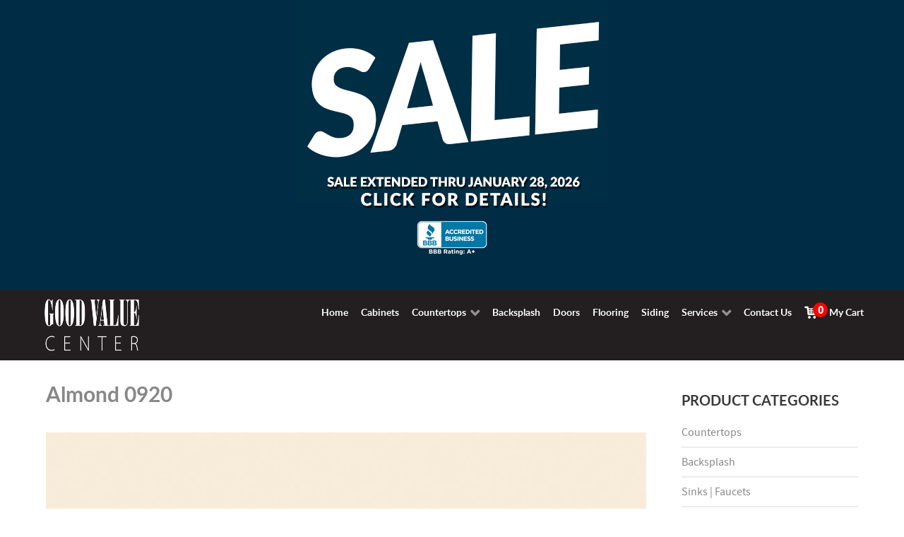

--- FILE ---
content_type: text/html; charset=utf-8
request_url: https://goodvaluecenter.com/index.php?option=com_eshop&view=category&id=477&Itemid=334
body_size: 24445
content:
<!DOCTYPE html>
<html lang="en-gb" dir="ltr">
        <head>
            <meta name="viewport" content="width=device-width, initial-scale=1.0">
        <meta http-equiv="X-UA-Compatible" content="IE=edge" />
                <link rel="icon" type="image/x-icon" href="/templates/rt_callisto/custom/images/favicon.ico" />
        
                <link rel="apple-touch-icon" sizes="180x180" href="/templates/rt_callisto/custom/images/apple-touch-icon.png">
        <link rel="icon" sizes="192x192" href="/templates/rt_callisto/custom/images/apple-touch-icon.png">
            
      <meta charset="utf-8" />
  <meta name="keywords" content="discount cabinets, sunco, ready to assemble, rta, vanity cabinets, cabinet hardware, bath hardware, cabinet accessories, laminate flooring, ceramic tile, porcelain tile flooring, vinyl flooring, interior doors, exterior doors, texas star door, steel door, fiberglass door, knotty pine door, pine door, colonist door, kwikset, nugard, locksets, bath faucets, kitchen faucets, price pfister faucets, ada bath grab bars, kitchen sinks, bath sinks, toilets, pedestal sinks, bath countertops, kitchen countertops, custom countertops, wilsonart, formica, roofing shingles, siding, primed molding, roofing felt, silverline, windows" />
  <meta name="description" content="Nationwide shipping of home improvement products including kitchen and vanity cabinets, doors, flooring, and siding." />
  <meta name="generator" content="Joomla! - Open Source Content Management" />
  <title>Almond 0920 - Good Value Home Improvement Center</title>
  <link rel="stylesheet" href="/components/com_eshop/themes/default/css/style.css" />
  <link rel="stylesheet" href="/components/com_eshop/themes/default/css/custom.css" />
  <link rel="stylesheet" href="/components/com_eshop/assets/colorbox/colorbox.css" />
  <link rel="stylesheet" href="/components/com_eshop/assets/css/labels.css" />
  <link rel="stylesheet" href="/components/com_eshop/themes/accordion-list-detail/css/custom.css" />
  <link rel="stylesheet" href="/plugins/system/rokbox/assets/styles/rokbox.css" />
  <link rel="stylesheet" href="/plugins/system/wf_responsive_widgets/css/responsive.css" />
  <link rel="stylesheet" href="/plugins/system/jcemediabox/css/jcemediabox.css?0f4b05d31d948a43ed0927f64f899f2a" />
  <link rel="stylesheet" href="/plugins/system/jcemediabox/themes/standard/css/style.css?3916101f8145353a01c9db932758facb" />
  <link rel="stylesheet" href="https://www.goodvaluecenter.com/modules/mod_eshop_category/css/style.css" />
  <link rel="stylesheet" href="/templates/rt_callisto/roksprocket/layouts/quotes/themes/default/quotes.css" />
  <link rel="stylesheet" href="/media/gantry5/assets/css/font-awesome.min.css" />
  <link rel="stylesheet" href="/media/gantry5/engines/nucleus/css-compiled/nucleus.css" />
  <link rel="stylesheet" href="/templates/rt_callisto/custom/css-compiled/callisto_21.css" />
  <link rel="stylesheet" href="/media/gantry5/assets/css/bootstrap-gantry.css" />
  <link rel="stylesheet" href="/media/gantry5/engines/nucleus/css-compiled/joomla.css" />
  <link rel="stylesheet" href="/media/jui/css/icomoon.css" />
  <link rel="stylesheet" href="/templates/rt_callisto/custom/css-compiled/callisto-joomla_21.css" />
  <link rel="stylesheet" href="/templates/rt_callisto/custom/css-compiled/custom_21.css" />
  <style type="text/css">
div.sale-panel
{
display:none;
padding-bottom: 20px;
}
  </style>
  <script src="/media/jui/js/jquery.min.js"></script>
  <script src="/media/jui/js/jquery-noconflict.js"></script>
  <script src="/media/jui/js/jquery-migrate.min.js"></script>
  <script src="/media/jui/js/bootstrap.min.js"></script>
  <script src="https://goodvaluecenter.com/components/com_eshop/assets/js/noconflict.js"></script>
  <script src="https://goodvaluecenter.com/components/com_eshop/assets/js/eshop.js"></script>
  <script src="/components/com_eshop/themes/accordion-list-detail/js/custom.js"></script>
  <script src="/media/system/js/mootools-core.js"></script>
  <script src="/media/system/js/core.js"></script>
  <script src="/media/system/js/mootools-more.js"></script>
  <script src="/plugins/system/rokbox/assets/js/rokbox.js"></script>
  <script src="/plugins/system/jcemediabox/js/jcemediabox.js?01f6bb1635ffb37306d7b368d146f889"></script>
  <script src="/components/com_roksprocket/assets/js/mootools-mobile.js"></script>
  <script src="/components/com_roksprocket/assets/js/rokmediaqueries.js"></script>
  <script src="/components/com_roksprocket/assets/js/roksprocket.js"></script>
  <script src="/components/com_roksprocket/assets/js/moofx.js"></script>
  <script src="/components/com_roksprocket/assets/js/roksprocket.request.js"></script>
  <script src="/components/com_roksprocket/layouts/quotes/assets/js/quotes.js"></script>
  <script src="/components/com_roksprocket/layouts/quotes/assets/js/quotes-speeds.js"></script>
  <script type="text/javascript">
jQuery(document).ready(function() {
			        
			jQuery('ul.g-toplevel').children().last().find('span.g-menu-item-title').css('margin-left','12px');

			
			jQuery('ul.g-toplevel').children().last().append('<span class=countProducts>0</span>');
		})if (typeof RokBoxSettings == 'undefined') RokBoxSettings = {pc: '100'};JCEMediaBox.init({popup:{width:"",height:"",legacy:0,lightbox:0,shadowbox:0,resize:1,icons:1,overlay:1,overlayopacity:0.6,overlaycolor:"#000000",fadespeed:500,scalespeed:500,hideobjects:0,scrolling:"fixed",close:2,labels:{'close':'Close','next':'Next','previous':'Previous','cancel':'Cancel','numbers':'{$current} of {$total}'},cookie_expiry:"",google_viewer:0},tooltip:{className:"tooltip",opacity:0.8,speed:150,position:"br",offsets:{x: 16, y: 16}},base:"/",imgpath:"plugins/system/jcemediabox/img",theme:"standard",themecustom:"",themepath:"plugins/system/jcemediabox/themes",mediafallback:0,mediaselector:"audio,video"});if (typeof RokSprocket == 'undefined') RokSprocket = {};
Object.merge(RokSprocket, {
	SiteURL: 'https://www.goodvaluecenter.com/',
	CurrentURL: 'https://www.goodvaluecenter.com/',
	AjaxURL: 'https://www.goodvaluecenter.com/index.php?option=com_roksprocket&amp;task=ajax&amp;format=raw&amp;ItemId=334'
});
window.addEvent('domready', function(){
		RokSprocket.instances.quotes = new RokSprocket.Quotes();
});
window.addEvent('domready', function(){
	RokSprocket.instances.quotes.attach(173, '{"animation":"fadeDelay","autoplay":"1","delay":"12"}');
});
window.addEvent('load', function(){
   var overridden = false;
   if (!overridden && window.G5 && window.G5.offcanvas){
       var mod = document.getElement('[data-quotes="173"]');
       mod.addEvents({
           touchstart: function(){ window.G5.offcanvas.detach(); },
           touchend: function(){ window.G5.offcanvas.attach(); }
       });
       overridden = true;
   };
});

  </script>

    <!--[if (gte IE 8)&(lte IE 9)]>
        <script type="text/javascript" src="/media/gantry5/assets/js/html5shiv-printshiv.min.js"></script>
        <link rel="stylesheet" href="/media/gantry5/engines/nucleus/css/nucleus-ie9.css" type="text/css"/>
        <script type="text/javascript" src="/media/gantry5/assets/js/matchmedia.polyfill.js"></script>
        <![endif]-->
                        <!-- Facebook Pixel Code -->
<script>
!function(f,b,e,v,n,t,s)
{if(f.fbq)return;n=f.fbq=function(){n.callMethod?
n.callMethod.apply(n,arguments):n.queue.push(arguments)};
if(!f._fbq)f._fbq=n;n.push=n;n.loaded=!0;n.version='2.0';
n.queue=[];t=b.createElement(e);t.async=!0;
t.src=v;s=b.getElementsByTagName(e)[0];
s.parentNode.insertBefore(t,s)}(window,document,'script',
'https://connect.facebook.net/en_US/fbevents.js');
fbq('init', '646257149263194');
fbq('track', 'PageView');
</script>
<noscript>
<img height="1" width="1"
src="https://www.facebook.com/tr?id=646257149263194&ev=PageView
&noscript=1"/>
</noscript>
<!-- End Facebook Pixel Code -->

<!-- Google Code for Remarketing Tag -->
<script type="text/javascript">
/* <![CDATA[ */
var google_conversion_id = 1060200431;
var google_custom_params = window.google_tag_params;
var google_remarketing_only = true;
/* ]]> */
</script>
<script type="text/javascript" src="//www.googleadservices.com/pagead/conversion.js">
</script>
<noscript>
<div style="display:inline;">
<img height="1" width="1" style="border-style:none;" alt="" src="//googleads.g.doubleclick.net/pagead/viewthroughconversion/1060200431/?guid=ON&amp;script=0"/>
</div>
</noscript>
<script> 
jQuery(document).ready(function(){
jQuery(".flip").click(function(){
jQuery(".sale-panel").slideToggle();
});
});
</script>
            </head>

    <body class="gantry site com_eshop view-category no-layout no-task dir-ltr itemid-334 outline-21 g-offcanvas-left g-home g-style-preset8">
        
        <div id="g-offcanvas"  data-g-offcanvas-swipe="1" data-g-offcanvas-css3="1">
                

    <div          
         class="g-grid">
                              

    <div         
         class="g-block size-100">
                                                <div class="g-content g-particle">
                                <div id="g-mobilemenu-container" data-g-menu-breakpoint="48rem"></div>
            
    </div>
                        
    </div>
            
    </div>


    
</div>
        <div id="g-page-surround">
                        <div class="g-offcanvas-hide g-offcanvas-toggle" data-offcanvas-toggle><i class="fa fa-fw fa-bars"></i></div>
                                
                                


                
    
                    <header id="g-header">
                <div class="g-container">                        

    <div          
         class="g-grid">
                              

    <div         
         class="g-block size-100">
                                                

    <div class="g-system-messages">
                                            
            
    </div>
                        
    </div>
            
    </div>


            </div>
        
    </header>
    
                    


                
    
                    <section id="g-showcase" class="blue-body g-flushed">
                <div class="g-container">                        

    <div          
         class="g-grid">
                              

    <div         
         class="g-block center box-purple nomarginall size-100">
                                                <div class="g-content">
                                    <div class="platform-content"><div class="moduletable ">
						

<div class="custom"  >
	<p><img src="images/articles/sale-extended-011526082844.png" alt="sale-extended-011526082844" width="439" height="251" class="flip" style="display: block; margin-left: auto; margin-right: auto;" /></p>
<h3 style="text-align: center;"><a href="https://www.bbb.org/us/tx/silsbee/profile/kitchen-remodel/good-value-home-improvement-center-0845-90011391" target="_blank"><img src="images/articles/images/articles/bbb-a.png" alt="bbb-a" width="100" height="50" style="display: block; margin-left: auto; margin-right: auto;" /></a></h3>
<p>&nbsp;</p>
<div class="sale-panel"><hr />
<h3>SAVE BIG ON CABINETS!</h3>
<p><a href="https://www.gvdcabinets.com/index.php?option=com_eshop&amp;view=category&amp;id=451&amp;Itemid=276"> <strong>WAYPOINT 600/700 SERIES NOW 50% OFF!</strong><br /> 25% + Extra 25% = 50%</a></p>
<p><strong>SELECT CABINETS 40% OFF!</strong><br /> 25% + Extra 15% = 40%<br /> <a href="https://www.gvdcabinets.com/index.php?option=com_eshop&amp;view=category&amp;id=13635&amp;Itemid=366"> <strong>CabinetWright Durango Rustic Shaker</strong></a><br /> <a href="https://www.gvdcabinets.com/index.php?option=com_eshop&amp;view=category&amp;id=12030&amp;Itemid=353"> <strong>Nations Rustic Hickory, Rift Oak, &amp; Knotty Alder</strong></a><br /> <a href="https://www.gvdcabinets.com/index.php?option=com_eshop&amp;view=category&amp;id=13587&amp;Itemid=356"> <strong>Forevermark Petit Sand</strong></a> <br /> <a href="https://www.gvdcabinets.com/index.php?option=com_eshop&amp;view=category&amp;id=13588&amp;Itemid=356"> <strong>Forevermark Petit Brown</strong></a> <br /> <a href="https://www.gvdcabinets.com/index.php?option=com_eshop&amp;view=category&amp;id=13625&amp;Itemid=356"> <strong>Forevermark Woodland Brown Shaker</strong></a></p>
<p><strong>ALL OTHER CABINETS 25% OFF!</strong><br /> <a href="https://www.gvdcabinets.com/index.php?option=com_eshop&amp;view=category&amp;id=944&amp;Itemid=317"> <strong>Nations</strong></a> <br /> <a href="https://www.gvdcabinets.com/index.php?option=com_eshop&amp;view=category&amp;id=12030&amp;Itemid=353"> <strong>Nations Rustic</strong></a><br /> <a href="https://www.gvdcabinets.com/index.php?option=com_eshop&amp;view=category&amp;id=12194&amp;Itemid=356"> <strong>Forevermark</strong></a> <br /> <a href="https://www.gvdcabinets.com/index.php?option=com_eshop&amp;view=category&amp;id=13636&amp;Itemid=366"> <strong>CabinetWright</strong></a><br /> <a href="https://www.gvdcabinets.com/index.php?option=com_eshop&amp;view=category&amp;id=12727&amp;Itemid=257"> <strong>Venus</strong></a></p>
<hr />
<h3>FLOORING STARTING AT 25% OFF!</h3>
<p><a href="index.php?option=com_eshop&amp;view=category&amp;id=9943&amp;Itemid=264"> <strong>Vinyl Plank | Waterproof Flooring</strong></a><br /> <a href="index.php?option=com_eshop&amp;view=category&amp;id=11887&amp;Itemid=264"> <strong>Farmhouse Engineered Hardwood</strong></a><br /> <a href="index.php?option=com_eshop&amp;view=category&amp;id=11916&amp;Itemid=264"> <strong>Maestro Laminate Flooring</strong></a><br /> <a href="index.php?option=com_eshop&amp;view=category&amp;id=12002&amp;Itemid=264"> <strong>Divine Voyage Flooring</strong></a><br /> <a href="index.php?option=com_eshop&amp;view=category&amp;id=309&amp;Itemid=264"> <strong>7mm Laminate Flooring Just 99¢/sq ft</strong></a><br /> <a href="index.php?option=com_eshop&amp;view=category&amp;id=313&amp;Itemid=264"> <strong>Underlayment</strong></a><br /> <a href="index.php?option=com_eshop&amp;view=category&amp;id=311&amp;Itemid=264"> <strong>Armstrong Stratamax Rimini Creme Sheet Vinyl Now 30% Off</strong></a><br /> <a href="index.php?option=com_eshop&amp;view=category&amp;id=311&amp;Itemid=264"> <strong>Tarket Vinyl Flooring Was $14.27/yard — Now Just $8.99/yard ($.99 sq ft)</strong></a></p>
<hr />
<h3>SAVE BIG ON SIDING!</h3>
<p><a href="index.php?option=com_eshop&amp;view=product&amp;id=75970&amp;catid=11957&amp;Itemid=356"><strong>White Pine Pattern Board 1x8" 12ft Only $11!</strong></a></p>
<p><a href="index.php?option=com_eshop&amp;view=product&amp;id=80997&amp;catid=11957&amp;Itemid=356"><strong>White Pine Pattern Board 1x8" 6ft Only $5!</strong></a><br /> <a href="index.php?option=com_eshop&amp;view=product&amp;id=1716&amp;catid=11957&amp;Itemid=356"><strong>Bead Board Now Only $19.99</strong></a><br /> <a href="index.php?option=com_eshop&amp;view=product&amp;id=1717&amp;catid=11957&amp;Itemid=356"><strong>5/8" T1-11 4in Now $26.99/sheet</strong></a><br /> <a href="index.php?option=com_eshop&amp;view=product&amp;id=81533&amp;catid=11957&amp;Itemid=356"><strong>5/8" T1-11 8in Now $26.99/sheet</strong></a><br /> <strong>Pine Crown Molding — All Profiles $5/each</strong> Call for pricing 409-386-6800</p>
<hr />
<h3>SAVE 25% ON ALL DOORS</h3>
<p><a href="index.php?option=com_eshop&amp;view=category&amp;id=321&amp;Itemid=265"> <strong>Exterior Doors</strong></a> <br /> <a href="index.php?option=com_eshop&amp;view=category&amp;id=12043&amp;Itemid=265"> <strong>Interior Doors</strong></a><br /> <a href="index.php?option=com_eshop&amp;view=category&amp;id=317&amp;Itemid=265"> <strong>Pine Doors</strong></a></p>
<hr />
<h3>MORE GREAT SAVINGS</h3>
<p><a href="index.php?option=com_eshop&amp;view=product&amp;id=81883&amp;catid=452&amp;Itemid=334"> <strong>6IN Cedar Fence Pickets Dog Ear Just $2.09</strong></a><br /> <strong>Locks 20% Off</strong> Call for pricing 409-386-6800</p>
<hr />
<p class="small">While supplies last. Excludes 10x10 kitchens. Other exclusions apply. No rain checks.</p>
</div></div>
		</div></div>
            
        </div>
                        
    </div>
            
    </div>


                    

    <div          
         class="g-grid">
                              

    <div         
         class="g-block box3 center hidden-tablet hidden-desktop size-100">
                                                <div class="g-content g-particle">
                                        
<a href="/" title="Good Value Center" rel="home" class="g-logo-sm">
            <img src="/templates/rt_callisto/custom/images/logo/good-value-center-mobile-rev.png" alt="Good Value Center" />
    </a>
            
    </div>
                        
    </div>
            
    </div>


            </div>
        
    </section>
    
                    

        
    
                
    
                <section id="g-container-3991" class="g-wrapper home-head hidden-phone">
                <div class="g-container">            

    <div          
         class="g-grid">
                              

    <div         
         class="g-block size-15">
                                                


    
    
                    <section id="g-mainfeature">
                                

    <div          
         class="g-grid">
                              

    <div         
         class="g-block box3 nomarginall nopaddingall center size-100">
                                                <div class="g-content g-particle">
                                        
<a href="/" title="Good Value Home Improvement Center" rel="home" class="g-logo-sm">
            <img src="/templates/rt_callisto/custom/images/logo/good-value-center-mobile-rev.png" alt="Good Value Home Improvement Center" />
    </a>
            
    </div>
                        
    </div>
            
    </div>


            
    </section>
    
                            
    </div>
                    

    <div         
         class="g-block size-85">
                                                


    
    
                    <section id="g-sidefeature">
                                

    <div          
         class="g-grid">
                              

    <div         
         class="g-block align-right box3 nomarginall equal-height nopaddingall g-menu-block g-content size-100">
                                                <div class="g-content g-particle">
                            







<nav class="g-main-nav" role="navigation" data-g-hover-expand="true">
    <ul class="g-toplevel">
                                                                                        
        <li class="g-menu-item g-menu-item-type-component g-menu-item-251 g-standard  ">
            <a class="g-menu-item-container" href="/index.php?option=com_content&amp;view=featured&amp;Itemid=251">
                                                                <span class="g-menu-item-content">
                                    <span class="g-menu-item-title">Home</span>
            
                    </span>
                                                </a>
                                </li>
    
                                                                            
        <li class="g-menu-item g-menu-item-type-url g-menu-item-359 g-standard  ">
            <a class="g-menu-item-container" href="https://www.gvdcabinets.com">
                                                                <span class="g-menu-item-content">
                                    <span class="g-menu-item-title">Cabinets</span>
            
                    </span>
                                                </a>
                                </li>
    
                                                                            
        <li class="g-menu-item g-menu-item-type-component g-menu-item-353 g-parent g-standard g-menu-item-link-parent ">
            <a class="g-menu-item-container" href="/index.php?option=com_eshop&amp;view=category&amp;id=11956&amp;Itemid=353">
                                                                <span class="g-menu-item-content">
                                    <span class="g-menu-item-title">Countertops</span>
            
                    </span>
                    <span class="g-menu-parent-indicator" data-g-menuparent=""></span>                            </a>
                                                        <ul class="g-dropdown g-inactive g-fade g-dropdown-right">
            <li class="g-dropdown-column">
                        <div class="g-grid">
                        <div class="g-block size-100">
            <ul class="g-sublevel">
                <li class="g-level-1 g-go-back">
                    <a class="g-menu-item-container" href="#" data-g-menuparent=""><span>Back</span></a>
                </li>
                                                                                                
        <li class="g-menu-item g-menu-item-type-component g-menu-item-366  ">
            <a class="g-menu-item-container" href="/index.php?option=com_eshop&amp;view=category&amp;id=6253&amp;Itemid=366">
                                                                <span class="g-menu-item-content">
                                    <span class="g-menu-item-title">Laminate Countertops</span>
            
                    </span>
                                                </a>
                                </li>
    
                                                                            
        <li class="g-menu-item g-menu-item-type-component g-menu-item-377  ">
            <a class="g-menu-item-container" href="/index.php?option=com_eshop&amp;view=category&amp;id=12277&amp;Itemid=377">
                                                                <span class="g-menu-item-content">
                                    <span class="g-menu-item-title">Stretta Countertops</span>
            
                    </span>
                                                </a>
                                </li>
    
                                                                            
        <li class="g-menu-item g-menu-item-type-component g-menu-item-367  ">
            <a class="g-menu-item-container" href="/index.php?option=com_eshop&amp;view=category&amp;id=11886&amp;Itemid=367">
                                                                <span class="g-menu-item-content">
                                    <span class="g-menu-item-title">MSI Quartz Countertops</span>
            
                    </span>
                                                </a>
                                </li>
    
                                                                            
        <li class="g-menu-item g-menu-item-type-component g-menu-item-368  ">
            <a class="g-menu-item-container" href="/index.php?option=com_eshop&amp;view=category&amp;id=11948&amp;Itemid=368">
                                                                <span class="g-menu-item-content">
                                    <span class="g-menu-item-title">Silestone Countertop</span>
            
                    </span>
                                                </a>
                                </li>
    
                                                                            
        <li class="g-menu-item g-menu-item-type-component g-menu-item-369  ">
            <a class="g-menu-item-container" href="/index.php?option=com_eshop&amp;view=category&amp;id=11949&amp;Itemid=369">
                                                                <span class="g-menu-item-content">
                                    <span class="g-menu-item-title">Granite Countetops</span>
            
                    </span>
                                                </a>
                                </li>
    
                                                                            
        <li class="g-menu-item g-menu-item-type-component g-menu-item-375  ">
            <a class="g-menu-item-container" href="/index.php?option=com_eshop&amp;view=category&amp;id=12045&amp;Itemid=375">
                                                                <span class="g-menu-item-content">
                                    <span class="g-menu-item-title">Butcher Block Tops</span>
            
                    </span>
                                                </a>
                                </li>
    
                                                                            
        <li class="g-menu-item g-menu-item-type-component g-menu-item-365  ">
            <a class="g-menu-item-container" href="/index.php?option=com_eshop&amp;view=category&amp;id=440&amp;Itemid=365">
                                                                <span class="g-menu-item-content">
                                    <span class="g-menu-item-title">Sinks</span>
            
                    </span>
                                                </a>
                                </li>
    
    
            </ul>
        </div>
            </div>

            </li>
        </ul>
            </li>
    
                                                                            
        <li class="g-menu-item g-menu-item-type-component g-menu-item-358 g-standard  ">
            <a class="g-menu-item-container" href="/index.php?option=com_eshop&amp;view=category&amp;id=11953&amp;Itemid=358">
                                                                <span class="g-menu-item-content">
                                    <span class="g-menu-item-title">Backsplash</span>
            
                    </span>
                                                </a>
                                </li>
    
                                                                            
        <li class="g-menu-item g-menu-item-type-component g-menu-item-265 g-standard  ">
            <a class="g-menu-item-container" href="/index.php?option=com_eshop&amp;view=category&amp;id=316&amp;Itemid=265">
                                                                <span class="g-menu-item-content">
                                    <span class="g-menu-item-title">Doors</span>
            
                    </span>
                                                </a>
                                </li>
    
                                                                            
        <li class="g-menu-item g-menu-item-type-component g-menu-item-264 g-standard  ">
            <a class="g-menu-item-container" href="/index.php?option=com_eshop&amp;view=category&amp;id=308&amp;Itemid=264">
                                                                <span class="g-menu-item-content">
                                    <span class="g-menu-item-title">Flooring</span>
            
                    </span>
                                                </a>
                                </li>
    
                                                                            
        <li class="g-menu-item g-menu-item-type-component g-menu-item-356 g-standard  ">
            <a class="g-menu-item-container" href="/index.php?option=com_eshop&amp;view=category&amp;id=11957&amp;Itemid=356">
                                                                <span class="g-menu-item-content">
                                    <span class="g-menu-item-title">Siding</span>
            
                    </span>
                                                </a>
                                </li>
    
                                                                            
        <li class="g-menu-item g-menu-item-type-heading g-menu-item-383 g-parent g-standard  ">
            <div class="g-menu-item-container" data-g-menuparent="">                                                                            <span class="g-nav-header g-menu-item-content">            <span class="g-menu-item-title">Services</span>
            </span>
                                            <span class="g-menu-parent-indicator"></span>                            </div>                                            <ul class="g-dropdown g-inactive g-fade g-dropdown-right">
            <li class="g-dropdown-column">
                        <div class="g-grid">
                        <div class="g-block size-100">
            <ul class="g-sublevel">
                <li class="g-level-1 g-go-back">
                    <a class="g-menu-item-container" href="#" data-g-menuparent=""><span>Back</span></a>
                </li>
                                                                                                
        <li class="g-menu-item g-menu-item-type-component g-menu-item-357  ">
            <a class="g-menu-item-container" href="/index.php?option=com_gantry5&amp;view=custom&amp;Itemid=357">
                                                                <span class="g-menu-item-content">
                                    <span class="g-menu-item-title">Remodeling</span>
            
                    </span>
                                                </a>
                                </li>
    
                                                                            
        <li class="g-menu-item g-menu-item-type-component g-menu-item-253  ">
            <a class="g-menu-item-container" href="/index.php?option=com_content&amp;view=article&amp;id=96&amp;Itemid=253">
                                                                <span class="g-menu-item-content">
                                    <span class="g-menu-item-title">Design Services</span>
            
                    </span>
                                                </a>
                                </li>
    
                                                                            
        <li class="g-menu-item g-menu-item-type-component g-menu-item-384  ">
            <a class="g-menu-item-container" href="/index.php?option=com_content&amp;view=article&amp;id=97&amp;Itemid=384">
                                                                <span class="g-menu-item-content">
                                    <span class="g-menu-item-title">Rental Services</span>
            
                    </span>
                                                </a>
                                </li>
    
    
            </ul>
        </div>
            </div>

            </li>
        </ul>
            </li>
    
                                                                            
        <li class="g-menu-item g-menu-item-type-component g-menu-item-255 g-standard  ">
            <a class="g-menu-item-container" href="/index.php?option=com_gantry5&amp;view=custom&amp;Itemid=255">
                                                                <span class="g-menu-item-content">
                                    <span class="g-menu-item-title">Contact Us</span>
            
                    </span>
                                                </a>
                                </li>
    
                                                                            
        <li class="g-menu-item g-menu-item-type-component g-menu-item-334 active g-standard  ">
            <a class="g-menu-item-container" href="/index.php?option=com_eshop&amp;view=cart&amp;Itemid=334">
                                                <img src="/images/framework/0259-Cart5.png" alt="My Cart" />
                                                    <span class="g-menu-item-content">
                                    <span class="g-menu-item-title">My Cart</span>
            
                    </span>
                                                </a>
                                </li>
    
    
    </ul>
</nav>
            
    </div>
                        
    </div>
            
    </div>


            
    </section>
    
                            
    </div>
            
    </div>


    </div>
        
    </section>
    
                    


                
    
                    <main id="g-main">
                <div class="g-container">                        

    <div          
         class="g-grid">
                              

    <div         
         class="g-block size-75">
                                                

    <div class="g-content">
                                                            <div class="platform-content row-fluid"><div class="span12"><!-- Catch Light Edit -->
<h2>Almond 0920</h2>
	<div class="row-fluid">
					<!-- Catch Light Edit -->
			<div class="span12">
				<!-- Catch Light Edit -->
				<img src="/media/com_eshop/categories/resized/f-00920-max-870x489.jpg" title="Almond 0920" alt="Almond 0920" />
			</div>
	<!-- Catch Light Edit -->
	</div>
	<div class="row-fluid pad25">
	
						<!-- Catch Light Edit -->
			<div class="span12"><hr />
<p>Base price per linear foot.<br />Kitchen &amp; Vanity Tops available with and without backsplash.<br />Single Roll available without backsplash only.<br />Bar Tops finished on 2 sides only and requires edging to cover the ends of the top. Use 2" glued edging to cover the exposed ends.<br />Miter not available on Vanity Tops, Single Roll or Bar Tops.</p></div>
				</div>
	<hr />
	<form name="addtocart" method="post" action="index.php">
<div class="accordion">
			 <div class="accordion-section">
				<!--<a id="acc-6565" class="accordion-section-title " href="#accordion-6565">Tempo</a>-->
				
				<a id="acc-6565" class="accordion-section-title " href="#accordion-6565">
				
					<div class="pull-left">
					Tempo					</div>
					      
					<div class="align-right">
					<img src="/media/com_eshop/categories/resized/tempo-header-thumb Copy Copy-max-870x489.png" title="Tempo" alt="Tempo" width="356px" height="100px" />
					</div>
					
				</a>

				<div id="accordion-6565" class="accordion-section-content " >

					<div class="eshop-products-list">
					<script src="/components/com_eshop/assets/colorbox/jquery.colorbox.js" type="text/javascript"></script>
<script src="/components/com_eshop/assets/js/jquery.cookie.js" type="text/javascript"></script>
<script src="/components/com_eshop/assets/js/layout.js" type="text/javascript"></script>
<script>
	Eshop.jQuery(function($){
		$(document).ready(function() {	
			//changeLayout('grid');
		});
		
		
		
		// 		Joomlafreaks2017
		updatePrice = (function(pid){
		
	
	       var  parent_id="#product-options-"+pid;
				var siteUrl = 'https://goodvaluecenter.com/';
				$.ajax({
					type: 'POST',
					url: siteUrl + 'index.php?option=com_eshop&view=product&id='+pid+'&layout=price&format=eshop',
					data: $(parent_id+' input[type=\'radio\']:checked, '+parent_id+' input[type=\'checkbox\']:checked, '+parent_id+' select'),
					dataType: 'html',
					success: function(html) {
										
						  
						    
						  $curr =$(parent_id).prev();
						  	  
						  
						  
						   //JoomlaFreaks2018	  
						   $('<div>', {html: html }).find('span.price').each(function(){
						      
						        $curr.children('.eshop-product-price').children('.price').html($(this).text());
						      
						    });
						    
						    $('<div>', {html: html }).find('.eshop-base-price').each(function(){
						      
						        $curr.children('.eshop-product-price').children('.eshop-base-price').html($(this).text());
						      
						    });
						    
						     $('<div>', {html: html }).find('.eshop-sale-price').each(function(){
						      
						        $curr.children('.eshop-product-price').children('.eshop-sale-price').html($(this).text());
						      
						    });
					//JoomlaFreaks2018	  	 
						  
						  
						

					}
				});
			})
		
// 		Joomlafreaks2017
		
		
		
		
		
		
		
	});
</script>
<div id="products-list-container" class="products-list-container block list">
	
	<div id="products-list" class="row-fluid clearfix">
		<div class="clearfix">
			<div id="product-6565" class="span4 ajax-block-product spanbox clearfix">
				<div class="eshop-image-block">
															<div><p><a href="images/articles/countertops/tempo-profiles-detail.jpg" target="_blank" class="jcepopup zoom-bottom-right"><img src="images/articles/countertops/tempo-profiles-thumb.png" alt="tempo-profiles-thumb" width="250" height="440" /></a></p>
<p>&nbsp;</p>
<p><img src="images/articles/countertops/miter-sm.png" alt="miter-sm" width="147" height="41" style="margin: 20px;" /></p>
<ul>
<li>Base price per linear foot.</li>
<li>Kitchen &amp; Vanity Tops available with and without backsplash.</li>
<li>Single Roll available without backsplash only.</li>
<li>Bar Tops finished on 2 sides only and requires edging to cover the ends of the top. Use 2" glued edging to cover the exposed ends.</li>
<li>Miter not available on Vanity Tops, Single Roll or Bar Tops.</li>
</ul></div>
										&nbsp;
				</div>
			
				<div class="eshop-info-block">				
					
							<div class="eshop-product-row">
								<div class="eshop-product-option">
																		<a href="javascript:void(0)" onclick="toggleOptions(this,'42328')">Options +</a>														
																		&nbsp;
								</div>
								<div class="eshop-product-name">Tempo Edge Kitchen Countertop</div>
								<div class="eshop-product-price">
																	<span class="price">$14.53</span>
																	</div>
								<div class="eshop-product-qty">
									<input type="text" class="eshop-quantity-value" id="quantity_42328" name="quantity[42328]" value="0" />						
									<input type="hidden" name="product_id[]" value="42328" />						
								</div>
							</div>
															<div id="product-options-42328" class="eshop-product-options">
									<div class="eshop-product-option">&nbsp;</div>
									<div class="product-options">
										<!-- Catch Light Edit -->
										
																					<div id="option-157145">
												<div>
																										<strong>Plywood Core:</strong>
													<label class="checkbox"><input type="checkbox" name="options[42328][157145][]" value="274885" onchange="updatePrice(42328);"> Yes (+$10.00)</label>													
												</div>
											</div>
																						<div id="option-157143">
												<div>
																											<span class="required">*</span>
																											<strong>Laminate Color:</strong>
													<label class="radio"><input  type="radio" name="options[42328][157143]" value="274883" checked=checked   onchange="updatePrice(42328);"> 0920 Almond</label>													
												</div>
											</div>
																						<div id="option-157144">
												<div>
																											<span class="required">*</span>
																											<strong>Finish:</strong>
													<label class="radio"><input  type="radio" name="options[42328][157144]" value="274884" checked=checked   onchange="updatePrice(42328);"> 58 - Matte (+2.00%)</label>													
												</div>
											</div>
																						<div id="option-157146">
												<div>
																											<span class="required">*</span>
																											<strong>Countertop Style:</strong>
													<label class="radio"><input  type="radio" name="options[42328][157146]" value="274886" checked=checked   onchange="updatePrice(42328);"> Kitchen 25.5 Deep (with backsplash)</label><label class="radio"><input  type="radio" name="options[42328][157146]" value="274887" checked=checked   onchange="updatePrice(42328);"> Single Roll 25.5 Deep (without backsplash)</label>													
												</div>
											</div>
																						<div id="option-157147">
												<div>
																											<span class="required">*</span>
																											<strong>Countertop Length:</strong>
													<select id="options42328157147" name="options[42328][157147]"  class="inputbox" onchange="updatePrice(42328);">
	<option value="" selected="selected">--- Please Select ---</option>
	<option value="274888">Standard 8ft (*$8.00)</option>
	<option value="274889">Standard 10ft (*$10.00)</option>
	<option value="274890">Standard 12ft (*$12.00)</option>
</select>
													
												</div>
											</div>
																						<div id="option-157148">
												<div>
																											<span class="required">*</span>
																											<strong>Miter:</strong>
													<select id="options42328157148" name="options[42328][157148]"  class="inputbox" onchange="updatePrice(42328);">
	<option value="" selected="selected">--- Please Select ---</option>
	<option value="274891">No Miter</option>
	<option value="274892">Left Miter (+$6.00)</option>
	<option value="274893">Right Miter (+$6.00)</option>
</select>
													
												</div>
											</div>
																				</div>
								</div>
															
					
					
							<div class="eshop-product-row">
								<div class="eshop-product-option">
																		<a href="javascript:void(0)" onclick="toggleOptions(this,'42333')">Options +</a>														
																		&nbsp;
								</div>
								<div class="eshop-product-name">Tempo Edge Vanity Countertop</div>
								<div class="eshop-product-price">
																	<span class="price">$14.53</span>
																	</div>
								<div class="eshop-product-qty">
									<input type="text" class="eshop-quantity-value" id="quantity_42333" name="quantity[42333]" value="0" />						
									<input type="hidden" name="product_id[]" value="42333" />						
								</div>
							</div>
															<div id="product-options-42333" class="eshop-product-options">
									<div class="eshop-product-option">&nbsp;</div>
									<div class="product-options">
										<!-- Catch Light Edit -->
										
																					<div id="option-157169">
												<div>
																										<strong>Plywood Core:</strong>
													<label class="checkbox"><input type="checkbox" name="options[42333][157169][]" value="274924" onchange="updatePrice(42333);"> Yes (+$10.00)</label>													
												</div>
											</div>
																						<div id="option-157167">
												<div>
																											<span class="required">*</span>
																											<strong>Laminate Color:</strong>
													<label class="radio"><input  type="radio" name="options[42333][157167]" value="274922" checked=checked   onchange="updatePrice(42333);"> 0920 Almond</label>													
												</div>
											</div>
																						<div id="option-157168">
												<div>
																											<span class="required">*</span>
																											<strong>Finish:</strong>
													<label class="radio"><input  type="radio" name="options[42333][157168]" value="274923" checked=checked   onchange="updatePrice(42333);"> 58 - Matte (+2.00%)</label>													
												</div>
											</div>
																						<div id="option-157170">
												<div>
																											<span class="required">*</span>
																											<strong>Countertop Style:</strong>
													<label class="radio"><input  type="radio" name="options[42333][157170]" value="274925" checked=checked   onchange="updatePrice(42333);"> Vanity 22.5 Deep (with backsplash)</label><label class="radio"><input  type="radio" name="options[42333][157170]" value="274926" checked=checked   onchange="updatePrice(42333);"> Single Roll 22.5 Deep (without backsplash)</label>													
												</div>
											</div>
																						<div id="option-157171">
												<div>
																											<span class="required">*</span>
																											<strong>Countertop Length:</strong>
													<select id="options42333157171" name="options[42333][157171]"  class="inputbox" onchange="updatePrice(42333);">
	<option value="" selected="selected">--- Please Select ---</option>
	<option value="274927">Standard 8ft (*$8.00)</option>
	<option value="274928">Standard 10ft (*$10.00)</option>
	<option value="274929">Standard 12ft (*$12.00)</option>
</select>
													
												</div>
											</div>
																				</div>
								</div>
															
					
					
							<div class="eshop-product-row">
								<div class="eshop-product-option">
																		<a href="javascript:void(0)" onclick="toggleOptions(this,'42329')">Options +</a>														
																		&nbsp;
								</div>
								<div class="eshop-product-name">Tempo Edge Kitchen Bar Top 12 | 15</div>
								<div class="eshop-product-price">
																	<span class="price">$11.28</span>
																	</div>
								<div class="eshop-product-qty">
									<input type="text" class="eshop-quantity-value" id="quantity_42329" name="quantity[42329]" value="0" />						
									<input type="hidden" name="product_id[]" value="42329" />						
								</div>
							</div>
															<div id="product-options-42329" class="eshop-product-options">
									<div class="eshop-product-option">&nbsp;</div>
									<div class="product-options">
										<!-- Catch Light Edit -->
										
																					<div id="option-157151">
												<div>
																										<strong>Plywood Core:</strong>
													<label class="checkbox"><input type="checkbox" name="options[42329][157151][]" value="274896" onchange="updatePrice(42329);"> Yes (+$10.00)</label>													
												</div>
											</div>
																						<div id="option-157149">
												<div>
																											<span class="required">*</span>
																											<strong>Laminate Color:</strong>
													<label class="radio"><input  type="radio" name="options[42329][157149]" value="274894" checked=checked   onchange="updatePrice(42329);"> 0920 Almond</label>													
												</div>
											</div>
																						<div id="option-157150">
												<div>
																											<span class="required">*</span>
																											<strong>Finish:</strong>
													<label class="radio"><input  type="radio" name="options[42329][157150]" value="274895" checked=checked   onchange="updatePrice(42329);"> 58 - Matte (+2.00%)</label>													
												</div>
											</div>
																						<div id="option-157152">
												<div>
																											<span class="required">*</span>
																											<strong>Bar Top Size:</strong>
													<select id="options42329157152" name="options[42329][157152]"  class="inputbox" onchange="updatePrice(42329);">
	<option value="" selected="selected">--- Please Select ---</option>
	<option value="274897">12</option>
	<option value="274898">15</option>
</select>
													
												</div>
											</div>
																						<div id="option-157153">
												<div>
																											<span class="required">*</span>
																											<strong>Countertop Length:</strong>
													<select id="options42329157153" name="options[42329][157153]"  class="inputbox" onchange="updatePrice(42329);">
	<option value="" selected="selected">--- Please Select ---</option>
	<option value="274899">Standard 8ft (*$8.00)</option>
	<option value="274900">Standard 10ft (*$10.00)</option>
	<option value="274901">Standard 12ft (*$12.00)</option>
</select>
													
												</div>
											</div>
																				</div>
								</div>
															
					
					
							<div class="eshop-product-row">
								<div class="eshop-product-option">
																		<a href="javascript:void(0)" onclick="toggleOptions(this,'42330')">Options +</a>														
																		&nbsp;
								</div>
								<div class="eshop-product-name">Tempo Edge Kitchen Bar Top 18 | 27</div>
								<div class="eshop-product-price">
																	<span class="price">$14.53</span>
																	</div>
								<div class="eshop-product-qty">
									<input type="text" class="eshop-quantity-value" id="quantity_42330" name="quantity[42330]" value="0" />						
									<input type="hidden" name="product_id[]" value="42330" />						
								</div>
							</div>
															<div id="product-options-42330" class="eshop-product-options">
									<div class="eshop-product-option">&nbsp;</div>
									<div class="product-options">
										<!-- Catch Light Edit -->
										
																					<div id="option-157156">
												<div>
																										<strong>Plywood Core:</strong>
													<label class="checkbox"><input type="checkbox" name="options[42330][157156][]" value="274904" onchange="updatePrice(42330);"> Yes (+$10.00)</label>													
												</div>
											</div>
																						<div id="option-157154">
												<div>
																											<span class="required">*</span>
																											<strong>Laminate Color:</strong>
													<label class="radio"><input  type="radio" name="options[42330][157154]" value="274902" checked=checked   onchange="updatePrice(42330);"> 0920 Almond</label>													
												</div>
											</div>
																						<div id="option-157155">
												<div>
																											<span class="required">*</span>
																											<strong>Finish:</strong>
													<label class="radio"><input  type="radio" name="options[42330][157155]" value="274903" checked=checked   onchange="updatePrice(42330);"> 58 - Matte (+2.00%)</label>													
												</div>
											</div>
																						<div id="option-157157">
												<div>
																											<span class="required">*</span>
																											<strong>Bar Top Size:</strong>
													<select id="options42330157157" name="options[42330][157157]"  class="inputbox" onchange="updatePrice(42330);">
	<option value="" selected="selected">--- Please Select ---</option>
	<option value="274905">18</option>
	<option value="274906">27</option>
</select>
													
												</div>
											</div>
																						<div id="option-157158">
												<div>
																											<span class="required">*</span>
																											<strong>Countertop Length:</strong>
													<select id="options42330157158" name="options[42330][157158]"  class="inputbox" onchange="updatePrice(42330);">
	<option value="" selected="selected">--- Please Select ---</option>
	<option value="274907">Standard 8ft (*$8.00)</option>
	<option value="274908">Standard 10ft (*$10.00)</option>
	<option value="274909">Standard 12ft (*$12.00)</option>
</select>
													
												</div>
											</div>
																				</div>
								</div>
															
					
					
							<div class="eshop-product-row">
								<div class="eshop-product-option">
																		<a href="javascript:void(0)" onclick="toggleOptions(this,'42331')">Options +</a>														
																		&nbsp;
								</div>
								<div class="eshop-product-name">Tempo Edge Kitchen Bar Top 36</div>
								<div class="eshop-product-price">
																	<span class="price">$25.08</span>
																	</div>
								<div class="eshop-product-qty">
									<input type="text" class="eshop-quantity-value" id="quantity_42331" name="quantity[42331]" value="0" />						
									<input type="hidden" name="product_id[]" value="42331" />						
								</div>
							</div>
															<div id="product-options-42331" class="eshop-product-options">
									<div class="eshop-product-option">&nbsp;</div>
									<div class="product-options">
										<!-- Catch Light Edit -->
										
																					<div id="option-157161">
												<div>
																										<strong>Plywood Core:</strong>
													<label class="checkbox"><input type="checkbox" name="options[42331][157161][]" value="274912" onchange="updatePrice(42331);"> Yes (+$15.00)</label>													
												</div>
											</div>
																						<div id="option-157159">
												<div>
																											<span class="required">*</span>
																											<strong>Laminate Color:</strong>
													<label class="radio"><input  type="radio" name="options[42331][157159]" value="274910" checked=checked   onchange="updatePrice(42331);"> 0920 Almond</label>													
												</div>
											</div>
																						<div id="option-157160">
												<div>
																											<span class="required">*</span>
																											<strong>Finish:</strong>
													<label class="radio"><input  type="radio" name="options[42331][157160]" value="274911" checked=checked   onchange="updatePrice(42331);"> 58 - Matte (+2.00%)</label>													
												</div>
											</div>
																						<div id="option-157162">
												<div>
																											<span class="required">*</span>
																											<strong>Countertop Length:</strong>
													<select id="options42331157162" name="options[42331][157162]"  class="inputbox" onchange="updatePrice(42331);">
	<option value="" selected="selected">--- Please Select ---</option>
	<option value="274913">Standard 8ft (*$8.00)</option>
	<option value="274914">Standard 10ft (*$10.00)</option>
	<option value="274915">Standard 12ft (*$12.00)</option>
</select>
													
												</div>
											</div>
																				</div>
								</div>
															
					
					
							<div class="eshop-product-row">
								<div class="eshop-product-option">
																		<a href="javascript:void(0)" onclick="toggleOptions(this,'42332')">Options +</a>														
																		&nbsp;
								</div>
								<div class="eshop-product-name">Tempo Edge Kitchen Bar Top 42</div>
								<div class="eshop-product-price">
																	<span class="price">$30.36</span>
																	</div>
								<div class="eshop-product-qty">
									<input type="text" class="eshop-quantity-value" id="quantity_42332" name="quantity[42332]" value="0" />						
									<input type="hidden" name="product_id[]" value="42332" />						
								</div>
							</div>
															<div id="product-options-42332" class="eshop-product-options">
									<div class="eshop-product-option">&nbsp;</div>
									<div class="product-options">
										<!-- Catch Light Edit -->
										
																					<div id="option-157165">
												<div>
																										<strong>Plywood Core:</strong>
													<label class="checkbox"><input type="checkbox" name="options[42332][157165][]" value="274918" onchange="updatePrice(42332);"> Yes (+$15.00)</label>													
												</div>
											</div>
																						<div id="option-157163">
												<div>
																											<span class="required">*</span>
																											<strong>Laminate Color:</strong>
													<label class="radio"><input  type="radio" name="options[42332][157163]" value="274916" checked=checked   onchange="updatePrice(42332);"> 0920 Almond</label>													
												</div>
											</div>
																						<div id="option-157164">
												<div>
																											<span class="required">*</span>
																											<strong>Finish:</strong>
													<label class="radio"><input  type="radio" name="options[42332][157164]" value="274917" checked=checked   onchange="updatePrice(42332);"> 58 - Matte (+2.00%)</label>													
												</div>
											</div>
																						<div id="option-157166">
												<div>
																											<span class="required">*</span>
																											<strong>Countertop Length:</strong>
													<select id="options42332157166" name="options[42332][157166]"  class="inputbox" onchange="updatePrice(42332);">
	<option value="" selected="selected">--- Please Select ---</option>
	<option value="274919">Standard 8ft (*$8.00)</option>
	<option value="274920">Standard 10ft (*$10.00)</option>
	<option value="274921">Standard 12ft (*$12.00)</option>
</select>
													
												</div>
											</div>
																				</div>
								</div>
															
					
									<div class="eshop-product-row">
						<div class="eshop-product-option">&nbsp;</div>
						<div class="eshop-product-name">&nbsp;</div>
						<div class="eshop-product-price">&nbsp;</div>
						<div class="eshop-product-qty">
														<input rel="6565" id="btn-cart-6565" type="button" class="btn btn-primary add-to-cart2" value="Add to Cart"  />						
													</div>
					</div>	
				</div>
			</div>
		</div>
	</div>
</div>
					</div>
				</div>
			</div>

						 <div class="accordion-section">
				<!--<a id="acc-6564" class="accordion-section-title " href="#accordion-6564">Caprice</a>-->
				
				<a id="acc-6564" class="accordion-section-title " href="#accordion-6564">
				
					<div class="pull-left">
					Caprice					</div>
					      
					<div class="align-right">
					<img src="/media/com_eshop/categories/resized/caprice-header-thumb Copy Copy-max-870x489.png" title="Caprice" alt="Caprice" width="356px" height="100px" />
					</div>
					
				</a>

				<div id="accordion-6564" class="accordion-section-content " >

					<div class="eshop-products-list">
					<script src="/components/com_eshop/assets/colorbox/jquery.colorbox.js" type="text/javascript"></script>
<script src="/components/com_eshop/assets/js/jquery.cookie.js" type="text/javascript"></script>
<script src="/components/com_eshop/assets/js/layout.js" type="text/javascript"></script>
<script>
	Eshop.jQuery(function($){
		$(document).ready(function() {	
			//changeLayout('grid');
		});
		
		
		
		// 		Joomlafreaks2017
		updatePrice = (function(pid){
		
	
	       var  parent_id="#product-options-"+pid;
				var siteUrl = 'https://goodvaluecenter.com/';
				$.ajax({
					type: 'POST',
					url: siteUrl + 'index.php?option=com_eshop&view=product&id='+pid+'&layout=price&format=eshop',
					data: $(parent_id+' input[type=\'radio\']:checked, '+parent_id+' input[type=\'checkbox\']:checked, '+parent_id+' select'),
					dataType: 'html',
					success: function(html) {
										
						  
						    
						  $curr =$(parent_id).prev();
						  	  
						  
						  
						   //JoomlaFreaks2018	  
						   $('<div>', {html: html }).find('span.price').each(function(){
						      
						        $curr.children('.eshop-product-price').children('.price').html($(this).text());
						      
						    });
						    
						    $('<div>', {html: html }).find('.eshop-base-price').each(function(){
						      
						        $curr.children('.eshop-product-price').children('.eshop-base-price').html($(this).text());
						      
						    });
						    
						     $('<div>', {html: html }).find('.eshop-sale-price').each(function(){
						      
						        $curr.children('.eshop-product-price').children('.eshop-sale-price').html($(this).text());
						      
						    });
					//JoomlaFreaks2018	  	 
						  
						  
						

					}
				});
			})
		
// 		Joomlafreaks2017
		
		
		
		
		
		
		
	});
</script>
<div id="products-list-container" class="products-list-container block list">
	
	<div id="products-list" class="row-fluid clearfix">
		<div class="clearfix">
			<div id="product-6564" class="span4 ajax-block-product spanbox clearfix">
				<div class="eshop-image-block">
															<div><p><a href="images/articles/countertops/caprice-profiles-detail.jpg" target="_blank" class="jcepopup zoom-bottom-right"><img src="images/articles/countertops/caprice-profiles-thumb.png" alt="caprice-profiles-thumb" width="250" height="429" /></a></p>
<p>&nbsp;</p>
<p><img src="images/articles/countertops/miter-sm.png" alt="miter-sm" width="147" height="41" style="margin: 20px;" /></p>
<ul>
<li>Base price per linear foot.</li>
<li>Kitchen &amp; Vanity Tops available with and without backsplash.</li>
<li>Single Roll available without backsplash only.</li>
<li>Bar Tops finished on 2 sides only and requires edging to cover the ends of the top. Use 2" glued edging to cover the exposed ends.</li>
<li>Miter not available on Vanity Tops, Single Roll or Bar Tops.</li>
</ul></div>
										&nbsp;
				</div>
			
				<div class="eshop-info-block">				
					
							<div class="eshop-product-row">
								<div class="eshop-product-option">
																		<a href="javascript:void(0)" onclick="toggleOptions(this,'42322')">Options +</a>														
																		&nbsp;
								</div>
								<div class="eshop-product-name">Caprice Edge Kitchen Countertop</div>
								<div class="eshop-product-price">
																	<span class="price">$14.94</span>
																	</div>
								<div class="eshop-product-qty">
									<input type="text" class="eshop-quantity-value" id="quantity_42322" name="quantity[42322]" value="0" />						
									<input type="hidden" name="product_id[]" value="42322" />						
								</div>
							</div>
															<div id="product-options-42322" class="eshop-product-options">
									<div class="eshop-product-option">&nbsp;</div>
									<div class="product-options">
										<!-- Catch Light Edit -->
										
																					<div id="option-157116">
												<div>
																										<strong>Plywood Core:</strong>
													<label class="checkbox"><input type="checkbox" name="options[42322][157116][]" value="274838" onchange="updatePrice(42322);"> Yes (+$10.00)</label>													
												</div>
											</div>
																						<div id="option-157114">
												<div>
																											<span class="required">*</span>
																											<strong>Laminate Color:</strong>
													<label class="radio"><input  type="radio" name="options[42322][157114]" value="274836" checked=checked   onchange="updatePrice(42322);"> 0920 Almond</label>													
												</div>
											</div>
																						<div id="option-157115">
												<div>
																											<span class="required">*</span>
																											<strong>Finish:</strong>
													<label class="radio"><input  type="radio" name="options[42322][157115]" value="274837" checked=checked   onchange="updatePrice(42322);"> 58 - Matte (+2.00%)</label>													
												</div>
											</div>
																						<div id="option-157117">
												<div>
																											<span class="required">*</span>
																											<strong>Countertop Style:</strong>
													<label class="radio"><input  type="radio" name="options[42322][157117]" value="274839"    onchange="updatePrice(42322);"> Kitchen 25.5 Deep (with backsplash)</label><label class="radio"><input  type="radio" name="options[42322][157117]" value="274840" checked=checked   onchange="updatePrice(42322);"> Single Roll 25.5 Deep (without backsplash)</label>													
												</div>
											</div>
																						<div id="option-157118">
												<div>
																											<span class="required">*</span>
																											<strong>Countertop Length:</strong>
													<select id="options42322157118" name="options[42322][157118]"  class="inputbox" onchange="updatePrice(42322);">
	<option value="" selected="selected">--- Please Select ---</option>
	<option value="274841">Standard 8ft (*$8.00)</option>
	<option value="274842">Standard 10ft (*$10.00)</option>
	<option value="274843">Standard 12ft (*$12.00)</option>
</select>
													
												</div>
											</div>
																						<div id="option-157119">
												<div>
																											<span class="required">*</span>
																											<strong>Miter:</strong>
													<select id="options42322157119" name="options[42322][157119]"  class="inputbox" onchange="updatePrice(42322);">
	<option value="" selected="selected">--- Please Select ---</option>
	<option value="274844">No Miter</option>
	<option value="274845">Left Miter (+$6.00)</option>
	<option value="274846">Right Miter (+$6.00)</option>
</select>
													
												</div>
											</div>
																				</div>
								</div>
															
					
					
							<div class="eshop-product-row">
								<div class="eshop-product-option">
																		<a href="javascript:void(0)" onclick="toggleOptions(this,'42323')">Options +</a>														
																		&nbsp;
								</div>
								<div class="eshop-product-name">Caprice Edge Vanity Countertop</div>
								<div class="eshop-product-price">
																	<span class="price">$14.94</span>
																	</div>
								<div class="eshop-product-qty">
									<input type="text" class="eshop-quantity-value" id="quantity_42323" name="quantity[42323]" value="0" />						
									<input type="hidden" name="product_id[]" value="42323" />						
								</div>
							</div>
															<div id="product-options-42323" class="eshop-product-options">
									<div class="eshop-product-option">&nbsp;</div>
									<div class="product-options">
										<!-- Catch Light Edit -->
										
																					<div id="option-157122">
												<div>
																										<strong>Plywood Core:</strong>
													<label class="checkbox"><input type="checkbox" name="options[42323][157122][]" value="274849" onchange="updatePrice(42323);"> Yes (+$10.00)</label>													
												</div>
											</div>
																						<div id="option-157120">
												<div>
																											<span class="required">*</span>
																											<strong>Laminate Color:</strong>
													<label class="radio"><input  type="radio" name="options[42323][157120]" value="274847" checked=checked   onchange="updatePrice(42323);"> 0920 Almond</label>													
												</div>
											</div>
																						<div id="option-157121">
												<div>
																											<span class="required">*</span>
																											<strong>Finish:</strong>
													<label class="radio"><input  type="radio" name="options[42323][157121]" value="274848" checked=checked   onchange="updatePrice(42323);"> 58 - Matte (+2.00%)</label>													
												</div>
											</div>
																						<div id="option-157123">
												<div>
																											<span class="required">*</span>
																											<strong>Countertop Style:</strong>
													<label class="radio"><input  type="radio" name="options[42323][157123]" value="274850" checked=checked   onchange="updatePrice(42323);"> Vanity 22.5 Deep (with backsplash)</label><label class="radio"><input  type="radio" name="options[42323][157123]" value="274851" checked=checked   onchange="updatePrice(42323);"> Single Roll 22.5 Deep (without backsplash)</label>													
												</div>
											</div>
																						<div id="option-157124">
												<div>
																											<span class="required">*</span>
																											<strong>Countertop Length:</strong>
													<select id="options42323157124" name="options[42323][157124]"  class="inputbox" onchange="updatePrice(42323);">
	<option value="" selected="selected">--- Please Select ---</option>
	<option value="274852">Standard 8ft (*$8.00)</option>
	<option value="274853">Standard 10ft (*$10.00)</option>
	<option value="274854">Standard 12ft (*$12.00)</option>
</select>
													
												</div>
											</div>
																				</div>
								</div>
															
					
					
							<div class="eshop-product-row">
								<div class="eshop-product-option">
																		<a href="javascript:void(0)" onclick="toggleOptions(this,'42324')">Options +</a>														
																		&nbsp;
								</div>
								<div class="eshop-product-name">Caprice Edge Kitchen Bar Top 12 | 15</div>
								<div class="eshop-product-price">
																	<span class="price">$12.09</span>
																	</div>
								<div class="eshop-product-qty">
									<input type="text" class="eshop-quantity-value" id="quantity_42324" name="quantity[42324]" value="0" />						
									<input type="hidden" name="product_id[]" value="42324" />						
								</div>
							</div>
															<div id="product-options-42324" class="eshop-product-options">
									<div class="eshop-product-option">&nbsp;</div>
									<div class="product-options">
										<!-- Catch Light Edit -->
										
																					<div id="option-157127">
												<div>
																										<strong>Plywood Core:</strong>
													<label class="checkbox"><input type="checkbox" name="options[42324][157127][]" value="274857" onchange="updatePrice(42324);"> Yes (+$10.00)</label>													
												</div>
											</div>
																						<div id="option-157125">
												<div>
																											<span class="required">*</span>
																											<strong>Laminate Color:</strong>
													<label class="radio"><input  type="radio" name="options[42324][157125]" value="274855" checked=checked   onchange="updatePrice(42324);"> 0920 Almond</label>													
												</div>
											</div>
																						<div id="option-157126">
												<div>
																											<span class="required">*</span>
																											<strong>Finish:</strong>
													<label class="radio"><input  type="radio" name="options[42324][157126]" value="274856" checked=checked   onchange="updatePrice(42324);"> 58 - Matte (+2.00%)</label>													
												</div>
											</div>
																						<div id="option-157128">
												<div>
																											<span class="required">*</span>
																											<strong>Bar Top Size:</strong>
													<select id="options42324157128" name="options[42324][157128]"  class="inputbox" onchange="updatePrice(42324);">
	<option value="" selected="selected">--- Please Select ---</option>
	<option value="274858">12</option>
	<option value="274859">15</option>
</select>
													
												</div>
											</div>
																						<div id="option-157129">
												<div>
																											<span class="required">*</span>
																											<strong>Countertop Length:</strong>
													<select id="options42324157129" name="options[42324][157129]"  class="inputbox" onchange="updatePrice(42324);">
	<option value="" selected="selected">--- Please Select ---</option>
	<option value="274860">Standard 8ft (*$8.00)</option>
	<option value="274861">Standard 10ft (*$10.00)</option>
	<option value="274862">Standard 12ft (*$12.00)</option>
</select>
													
												</div>
											</div>
																				</div>
								</div>
															
					
					
							<div class="eshop-product-row">
								<div class="eshop-product-option">
																		<a href="javascript:void(0)" onclick="toggleOptions(this,'42325')">Options +</a>														
																		&nbsp;
								</div>
								<div class="eshop-product-name">Caprice Edge Kitchen Bar Top 18 | 27</div>
								<div class="eshop-product-price">
																	<span class="price">$14.76</span>
																	</div>
								<div class="eshop-product-qty">
									<input type="text" class="eshop-quantity-value" id="quantity_42325" name="quantity[42325]" value="0" />						
									<input type="hidden" name="product_id[]" value="42325" />						
								</div>
							</div>
															<div id="product-options-42325" class="eshop-product-options">
									<div class="eshop-product-option">&nbsp;</div>
									<div class="product-options">
										<!-- Catch Light Edit -->
										
																					<div id="option-157132">
												<div>
																										<strong>Plywood Core:</strong>
													<label class="checkbox"><input type="checkbox" name="options[42325][157132][]" value="274865" onchange="updatePrice(42325);"> Yes (+$10.00)</label>													
												</div>
											</div>
																						<div id="option-157130">
												<div>
																											<span class="required">*</span>
																											<strong>Laminate Color:</strong>
													<label class="radio"><input  type="radio" name="options[42325][157130]" value="274863" checked=checked   onchange="updatePrice(42325);"> 0920 Almond</label>													
												</div>
											</div>
																						<div id="option-157131">
												<div>
																											<span class="required">*</span>
																											<strong>Finish:</strong>
													<label class="radio"><input  type="radio" name="options[42325][157131]" value="274864" checked=checked   onchange="updatePrice(42325);"> 58 - Matte (+2.00%)</label>													
												</div>
											</div>
																						<div id="option-157133">
												<div>
																											<span class="required">*</span>
																											<strong>Bar Top Size:</strong>
													<select id="options42325157133" name="options[42325][157133]"  class="inputbox" onchange="updatePrice(42325);">
	<option value="" selected="selected">--- Please Select ---</option>
	<option value="274866">18</option>
	<option value="274867">27</option>
</select>
													
												</div>
											</div>
																						<div id="option-157134">
												<div>
																											<span class="required">*</span>
																											<strong>Countertop Length:</strong>
													<select id="options42325157134" name="options[42325][157134]"  class="inputbox" onchange="updatePrice(42325);">
	<option value="" selected="selected">--- Please Select ---</option>
	<option value="274868">Standard 8ft (*$8.00)</option>
	<option value="274869">Standard 10ft (*$10.00)</option>
	<option value="274870">Standard 12ft (*$12.00)</option>
</select>
													
												</div>
											</div>
																				</div>
								</div>
															
					
					
							<div class="eshop-product-row">
								<div class="eshop-product-option">
																		<a href="javascript:void(0)" onclick="toggleOptions(this,'42326')">Options +</a>														
																		&nbsp;
								</div>
								<div class="eshop-product-name">Caprice Edge Kitchen Bar Top 36</div>
								<div class="eshop-product-price">
																	<span class="price">$25.08</span>
																	</div>
								<div class="eshop-product-qty">
									<input type="text" class="eshop-quantity-value" id="quantity_42326" name="quantity[42326]" value="0" />						
									<input type="hidden" name="product_id[]" value="42326" />						
								</div>
							</div>
															<div id="product-options-42326" class="eshop-product-options">
									<div class="eshop-product-option">&nbsp;</div>
									<div class="product-options">
										<!-- Catch Light Edit -->
										
																					<div id="option-157137">
												<div>
																										<strong>Plywood Core:</strong>
													<label class="checkbox"><input type="checkbox" name="options[42326][157137][]" value="274873" onchange="updatePrice(42326);"> Yes (+$15.00)</label>													
												</div>
											</div>
																						<div id="option-157135">
												<div>
																											<span class="required">*</span>
																											<strong>Laminate Color:</strong>
													<label class="radio"><input  type="radio" name="options[42326][157135]" value="274871" checked=checked   onchange="updatePrice(42326);"> 0920 Almond</label>													
												</div>
											</div>
																						<div id="option-157136">
												<div>
																											<span class="required">*</span>
																											<strong>Finish:</strong>
													<label class="radio"><input  type="radio" name="options[42326][157136]" value="274872" checked=checked   onchange="updatePrice(42326);"> 58 - Matte (+2.00%)</label>													
												</div>
											</div>
																						<div id="option-157138">
												<div>
																											<span class="required">*</span>
																											<strong>Countertop Length:</strong>
													<select id="options42326157138" name="options[42326][157138]"  class="inputbox" onchange="updatePrice(42326);">
	<option value="" selected="selected">--- Please Select ---</option>
	<option value="274874">Standard 8ft (*$8.00)</option>
	<option value="274875">Standard 10ft (*$10.00)</option>
	<option value="274876">Standard 12ft (*$12.00)</option>
</select>
													
												</div>
											</div>
																				</div>
								</div>
															
					
					
							<div class="eshop-product-row">
								<div class="eshop-product-option">
																		<a href="javascript:void(0)" onclick="toggleOptions(this,'42327')">Options +</a>														
																		&nbsp;
								</div>
								<div class="eshop-product-name">Caprice Edge Kitchen Bar Top 42</div>
								<div class="eshop-product-price">
																	<span class="price">$30.36</span>
																	</div>
								<div class="eshop-product-qty">
									<input type="text" class="eshop-quantity-value" id="quantity_42327" name="quantity[42327]" value="0" />						
									<input type="hidden" name="product_id[]" value="42327" />						
								</div>
							</div>
															<div id="product-options-42327" class="eshop-product-options">
									<div class="eshop-product-option">&nbsp;</div>
									<div class="product-options">
										<!-- Catch Light Edit -->
										
																					<div id="option-157141">
												<div>
																										<strong>Plywood Core:</strong>
													<label class="checkbox"><input type="checkbox" name="options[42327][157141][]" value="274879" onchange="updatePrice(42327);"> Yes (+$15.00)</label>													
												</div>
											</div>
																						<div id="option-157139">
												<div>
																											<span class="required">*</span>
																											<strong>Laminate Color:</strong>
													<label class="radio"><input  type="radio" name="options[42327][157139]" value="274877" checked=checked   onchange="updatePrice(42327);"> 0920 Almond</label>													
												</div>
											</div>
																						<div id="option-157140">
												<div>
																											<span class="required">*</span>
																											<strong>Finish:</strong>
													<label class="radio"><input  type="radio" name="options[42327][157140]" value="274878" checked=checked   onchange="updatePrice(42327);"> 58 - Matte (+2.00%)</label>													
												</div>
											</div>
																						<div id="option-157142">
												<div>
																											<span class="required">*</span>
																											<strong>Countertop Length:</strong>
													<select id="options42327157142" name="options[42327][157142]"  class="inputbox" onchange="updatePrice(42327);">
	<option value="" selected="selected">--- Please Select ---</option>
	<option value="274880">Standard 8ft (*$8.00)</option>
	<option value="274881">Standard 10ft (*$10.00)</option>
	<option value="274882">Standard 12ft (*$12.00)</option>
</select>
													
												</div>
											</div>
																				</div>
								</div>
															
					
									<div class="eshop-product-row">
						<div class="eshop-product-option">&nbsp;</div>
						<div class="eshop-product-name">&nbsp;</div>
						<div class="eshop-product-price">&nbsp;</div>
						<div class="eshop-product-qty">
														<input rel="6564" id="btn-cart-6564" type="button" class="btn btn-primary add-to-cart2" value="Add to Cart"  />						
													</div>
					</div>	
				</div>
			</div>
		</div>
	</div>
</div>
					</div>
				</div>
			</div>

						 <div class="accordion-section">
				<!--<a id="acc-6563" class="accordion-section-title " href="#accordion-6563">Classic</a>-->
				
				<a id="acc-6563" class="accordion-section-title " href="#accordion-6563">
				
					<div class="pull-left">
					Classic					</div>
					      
					<div class="align-right">
					<img src="/media/com_eshop/categories/resized/classic-header-thumb Copy Copy-max-870x489.png" title="Classic" alt="Classic" width="356px" height="100px" />
					</div>
					
				</a>

				<div id="accordion-6563" class="accordion-section-content " >

					<div class="eshop-products-list">
					<script src="/components/com_eshop/assets/colorbox/jquery.colorbox.js" type="text/javascript"></script>
<script src="/components/com_eshop/assets/js/jquery.cookie.js" type="text/javascript"></script>
<script src="/components/com_eshop/assets/js/layout.js" type="text/javascript"></script>
<script>
	Eshop.jQuery(function($){
		$(document).ready(function() {	
			//changeLayout('grid');
		});
		
		
		
		// 		Joomlafreaks2017
		updatePrice = (function(pid){
		
	
	       var  parent_id="#product-options-"+pid;
				var siteUrl = 'https://goodvaluecenter.com/';
				$.ajax({
					type: 'POST',
					url: siteUrl + 'index.php?option=com_eshop&view=product&id='+pid+'&layout=price&format=eshop',
					data: $(parent_id+' input[type=\'radio\']:checked, '+parent_id+' input[type=\'checkbox\']:checked, '+parent_id+' select'),
					dataType: 'html',
					success: function(html) {
										
						  
						    
						  $curr =$(parent_id).prev();
						  	  
						  
						  
						   //JoomlaFreaks2018	  
						   $('<div>', {html: html }).find('span.price').each(function(){
						      
						        $curr.children('.eshop-product-price').children('.price').html($(this).text());
						      
						    });
						    
						    $('<div>', {html: html }).find('.eshop-base-price').each(function(){
						      
						        $curr.children('.eshop-product-price').children('.eshop-base-price').html($(this).text());
						      
						    });
						    
						     $('<div>', {html: html }).find('.eshop-sale-price').each(function(){
						      
						        $curr.children('.eshop-product-price').children('.eshop-sale-price').html($(this).text());
						      
						    });
					//JoomlaFreaks2018	  	 
						  
						  
						

					}
				});
			})
		
// 		Joomlafreaks2017
		
		
		
		
		
		
		
	});
</script>
<div id="products-list-container" class="products-list-container block list">
	
	<div id="products-list" class="row-fluid clearfix">
		<div class="clearfix">
			<div id="product-6563" class="span4 ajax-block-product spanbox clearfix">
				<div class="eshop-image-block">
															<div><p><a href="images/articles/countertops/classic-profiles-detail.jpg" target="_blank" class="jcepopup zoom-bottom-right"><img src="images/articles/countertops/carpice-profiles-thumb.png" alt="carpice-profiles-thumb" width="250" height="429" /></a></p>
<ul>
<li>Base price per linear foot.</li>
<li>Kitchen &amp; Vanity Tops available with and without backsplash.</li>
<li>Single Roll available without backsplash only.</li>
<li>Bar Tops finished on 2 sides only and requires edging to cover the ends of the top. Use 2" glued edging to cover the exposed ends.</li>
<li>Miter not available on Vanity Tops, Single Roll or Bar Tops.</li>
</ul></div>
										&nbsp;
				</div>
			
				<div class="eshop-info-block">				
					
							<div class="eshop-product-row">
								<div class="eshop-product-option">
																		<a href="javascript:void(0)" onclick="toggleOptions(this,'42317')">Options +</a>														
																		&nbsp;
								</div>
								<div class="eshop-product-name">Classic Edge Kitchen Countertop</div>
								<div class="eshop-product-price">
																	<span class="price">$15.83</span>
																	</div>
								<div class="eshop-product-qty">
									<input type="text" class="eshop-quantity-value" id="quantity_42317" name="quantity[42317]" value="0" />						
									<input type="hidden" name="product_id[]" value="42317" />						
								</div>
							</div>
															<div id="product-options-42317" class="eshop-product-options">
									<div class="eshop-product-option">&nbsp;</div>
									<div class="product-options">
										<!-- Catch Light Edit -->
										
																					<div id="option-291291">
												<div>
																										<strong>Plywood Core:</strong>
													<label class="checkbox"><input type="checkbox" name="options[42317][291291][]" value="497776" onchange="updatePrice(42317);"> Yes (+$10.00)</label>													
												</div>
											</div>
																						<div id="option-291287">
												<div>
																											<span class="required">*</span>
																											<strong>Laminate Color:</strong>
													<label class="radio"><input  type="radio" name="options[42317][291287]" value="497769" checked=checked   onchange="updatePrice(42317);"> 0920 Almond</label>													
												</div>
											</div>
																						<div id="option-291288">
												<div>
																											<span class="required">*</span>
																											<strong>Finish:</strong>
													<label class="radio"><input  type="radio" name="options[42317][291288]" value="497770" checked=checked   onchange="updatePrice(42317);"> 58 - Matte (+2.00%)</label>													
												</div>
											</div>
																						<div id="option-291289">
												<div>
																											<span class="required">*</span>
																											<strong>Countertop Style:</strong>
													<label class="radio"><input  type="radio" name="options[42317][291289]" value="497771"    onchange="updatePrice(42317);"> Kitchen 25.5 Deep (with backsplash)</label><label class="radio"><input  type="radio" name="options[42317][291289]" value="497772" checked=checked   onchange="updatePrice(42317);"> Single Roll 25.5 Deep (without backsplash)</label>													
												</div>
											</div>
																						<div id="option-291290">
												<div>
																											<span class="required">*</span>
																											<strong>Countertop Length:</strong>
													<select id="options42317291290" name="options[42317][291290]"  class="inputbox" onchange="updatePrice(42317);">
	<option value="" selected="selected">--- Please Select ---</option>
	<option value="497773">Standard 8ft (*$8.00)</option>
	<option value="497774">Standard 10ft (*$10.00)</option>
	<option value="497775">Standard 12ft (*$12.00)</option>
</select>
													
												</div>
											</div>
																				</div>
								</div>
															
					
					
							<div class="eshop-product-row">
								<div class="eshop-product-option">
																		<a href="javascript:void(0)" onclick="toggleOptions(this,'42318')">Options +</a>														
																		&nbsp;
								</div>
								<div class="eshop-product-name">Classic Edge Vanity Countertop</div>
								<div class="eshop-product-price">
																	<span class="price">$15.83</span>
																	</div>
								<div class="eshop-product-qty">
									<input type="text" class="eshop-quantity-value" id="quantity_42318" name="quantity[42318]" value="0" />						
									<input type="hidden" name="product_id[]" value="42318" />						
								</div>
							</div>
															<div id="product-options-42318" class="eshop-product-options">
									<div class="eshop-product-option">&nbsp;</div>
									<div class="product-options">
										<!-- Catch Light Edit -->
										
																					<div id="option-293272">
												<div>
																										<strong>Plywood Core:</strong>
													<label class="checkbox"><input type="checkbox" name="options[42318][293272][]" value="500984" onchange="updatePrice(42318);"> Yes (+$10.00)</label>													
												</div>
											</div>
																						<div id="option-293268">
												<div>
																											<span class="required">*</span>
																											<strong>Laminate Color:</strong>
													<label class="radio"><input  type="radio" name="options[42318][293268]" value="500977" checked=checked   onchange="updatePrice(42318);"> 0920 Almond</label>													
												</div>
											</div>
																						<div id="option-293269">
												<div>
																											<span class="required">*</span>
																											<strong>Finish:</strong>
													<label class="radio"><input  type="radio" name="options[42318][293269]" value="500978" checked=checked   onchange="updatePrice(42318);"> 58 - Matte (+2.00%)</label>													
												</div>
											</div>
																						<div id="option-293270">
												<div>
																											<span class="required">*</span>
																											<strong>Countertop Style:</strong>
													<label class="radio"><input  type="radio" name="options[42318][293270]" value="500979"    onchange="updatePrice(42318);"> Vanity 22.5 Deep (with backsplash)</label><label class="radio"><input  type="radio" name="options[42318][293270]" value="500980" checked=checked   onchange="updatePrice(42318);"> Single Roll 22.5 Deep (without backsplash)</label>													
												</div>
											</div>
																						<div id="option-293271">
												<div>
																											<span class="required">*</span>
																											<strong>Countertop Length:</strong>
													<select id="options42318293271" name="options[42318][293271]"  class="inputbox" onchange="updatePrice(42318);">
	<option value="" selected="selected">--- Please Select ---</option>
	<option value="500981">Standard 8ft (*$8.00)</option>
	<option value="500982">Standard 10ft (*$10.00)</option>
	<option value="500983">Standard 12ft (*$12.00)</option>
</select>
													
												</div>
											</div>
																				</div>
								</div>
															
					
					
							<div class="eshop-product-row">
								<div class="eshop-product-option">
																		<a href="javascript:void(0)" onclick="toggleOptions(this,'42319')">Options +</a>														
																		&nbsp;
								</div>
								<div class="eshop-product-name">Classic Edge Kitchen Bar Top 12 | 15</div>
								<div class="eshop-product-price">
																	<span class="price">$15.18</span>
																	</div>
								<div class="eshop-product-qty">
									<input type="text" class="eshop-quantity-value" id="quantity_42319" name="quantity[42319]" value="0" />						
									<input type="hidden" name="product_id[]" value="42319" />						
								</div>
							</div>
															<div id="product-options-42319" class="eshop-product-options">
									<div class="eshop-product-option">&nbsp;</div>
									<div class="product-options">
										<!-- Catch Light Edit -->
										
																					<div id="option-295248">
												<div>
																										<strong>Plywood Core:</strong>
													<label class="checkbox"><input type="checkbox" name="options[42319][295248][]" value="504186" onchange="updatePrice(42319);"> Yes (+$15.00)</label>													
												</div>
											</div>
																						<div id="option-295244">
												<div>
																											<span class="required">*</span>
																											<strong>Laminate Color:</strong>
													<label class="radio"><input  type="radio" name="options[42319][295244]" value="504179" checked=checked   onchange="updatePrice(42319);"> 0920 Almond</label>													
												</div>
											</div>
																						<div id="option-295245">
												<div>
																											<span class="required">*</span>
																											<strong>Finish:</strong>
													<label class="radio"><input  type="radio" name="options[42319][295245]" value="504180" checked=checked   onchange="updatePrice(42319);"> 58 - Matte (+2.00%)</label>													
												</div>
											</div>
																						<div id="option-295246">
												<div>
																											<span class="required">*</span>
																											<strong>Bar Top Size:</strong>
													<select id="options42319295246" name="options[42319][295246]"  class="inputbox" onchange="updatePrice(42319);">
	<option value="" selected="selected">--- Please Select ---</option>
	<option value="504181">12</option>
	<option value="504182">15</option>
</select>
													
												</div>
											</div>
																						<div id="option-295247">
												<div>
																											<span class="required">*</span>
																											<strong>Countertop Length:</strong>
													<select id="options42319295247" name="options[42319][295247]"  class="inputbox" onchange="updatePrice(42319);">
	<option value="" selected="selected">--- Please Select ---</option>
	<option value="504183">Standard 8ft (*$8.00)</option>
	<option value="504184">Standard 10ft (*$10.00)</option>
	<option value="504185">Standard 12ft (*$12.00)</option>
</select>
													
												</div>
											</div>
																				</div>
								</div>
															
					
					
							<div class="eshop-product-row">
								<div class="eshop-product-option">
																		<a href="javascript:void(0)" onclick="toggleOptions(this,'42320')">Options +</a>														
																		&nbsp;
								</div>
								<div class="eshop-product-name">Classic Edge Kitchen Bar Top 18 | 27</div>
								<div class="eshop-product-price">
																	<span class="price">$15.49</span>
																	</div>
								<div class="eshop-product-qty">
									<input type="text" class="eshop-quantity-value" id="quantity_42320" name="quantity[42320]" value="0" />						
									<input type="hidden" name="product_id[]" value="42320" />						
								</div>
							</div>
															<div id="product-options-42320" class="eshop-product-options">
									<div class="eshop-product-option">&nbsp;</div>
									<div class="product-options">
										<!-- Catch Light Edit -->
										
																					<div id="option-297259">
												<div>
																										<strong>Plywood Core:</strong>
													<label class="checkbox"><input type="checkbox" name="options[42320][297259][]" value="507444" onchange="updatePrice(42320);"> Yes (+$15.00)</label>													
												</div>
											</div>
																						<div id="option-297255">
												<div>
																											<span class="required">*</span>
																											<strong>Laminate Color:</strong>
													<label class="radio"><input  type="radio" name="options[42320][297255]" value="507437" checked=checked   onchange="updatePrice(42320);"> 0920 Almond</label>													
												</div>
											</div>
																						<div id="option-297256">
												<div>
																											<span class="required">*</span>
																											<strong>Finish:</strong>
													<label class="radio"><input  type="radio" name="options[42320][297256]" value="507438" checked=checked   onchange="updatePrice(42320);"> 58 - Matte (+2.00%)</label>													
												</div>
											</div>
																						<div id="option-297257">
												<div>
																											<span class="required">*</span>
																											<strong>Bar Top Size:</strong>
													<select id="options42320297257" name="options[42320][297257]"  class="inputbox" onchange="updatePrice(42320);">
	<option value="" selected="selected">--- Please Select ---</option>
	<option value="507439">18</option>
	<option value="507440">27</option>
</select>
													
												</div>
											</div>
																						<div id="option-297258">
												<div>
																											<span class="required">*</span>
																											<strong>Countertop Length:</strong>
													<select id="options42320297258" name="options[42320][297258]"  class="inputbox" onchange="updatePrice(42320);">
	<option value="" selected="selected">--- Please Select ---</option>
	<option value="507441">Standard 8ft (*$8.00)</option>
	<option value="507442">Standard 10ft (*$10.00)</option>
	<option value="507443">Standard 12ft (*$12.00)</option>
</select>
													
												</div>
											</div>
																				</div>
								</div>
															
					
					
							<div class="eshop-product-row">
								<div class="eshop-product-option">
																		<a href="javascript:void(0)" onclick="toggleOptions(this,'42321')">Options +</a>														
																		&nbsp;
								</div>
								<div class="eshop-product-name">Classic Edge Kitchen Bar Top 36</div>
								<div class="eshop-product-price">
																	<span class="price">$27.73</span>
																	</div>
								<div class="eshop-product-qty">
									<input type="text" class="eshop-quantity-value" id="quantity_42321" name="quantity[42321]" value="0" />						
									<input type="hidden" name="product_id[]" value="42321" />						
								</div>
							</div>
															<div id="product-options-42321" class="eshop-product-options">
									<div class="eshop-product-option">&nbsp;</div>
									<div class="product-options">
										<!-- Catch Light Edit -->
										
																					<div id="option-299154">
												<div>
																										<strong>Plywood Core:</strong>
													<label class="checkbox"><input type="checkbox" name="options[42321][299154][]" value="510504" onchange="updatePrice(42321);"> Yes (+$15.00)</label>													
												</div>
											</div>
																						<div id="option-299151">
												<div>
																											<span class="required">*</span>
																											<strong>Laminate Color:</strong>
													<label class="radio"><input  type="radio" name="options[42321][299151]" value="510499" checked=checked   onchange="updatePrice(42321);"> 0920 Almond</label>													
												</div>
											</div>
																						<div id="option-299152">
												<div>
																											<span class="required">*</span>
																											<strong>Finish:</strong>
													<label class="radio"><input  type="radio" name="options[42321][299152]" value="510500" checked=checked   onchange="updatePrice(42321);"> 58 - Matte (+2.00%)</label>													
												</div>
											</div>
																						<div id="option-299153">
												<div>
																											<span class="required">*</span>
																											<strong>Countertop Length:</strong>
													<select id="options42321299153" name="options[42321][299153]"  class="inputbox" onchange="updatePrice(42321);">
	<option value="" selected="selected">--- Please Select ---</option>
	<option value="510501">Standard 8ft (*$8.00)</option>
	<option value="510502">Standard 10ft (*$10.00)</option>
	<option value="510503">Standard 12ft (*$12.00)</option>
</select>
													
												</div>
											</div>
																				</div>
								</div>
															
					
									<div class="eshop-product-row">
						<div class="eshop-product-option">&nbsp;</div>
						<div class="eshop-product-name">&nbsp;</div>
						<div class="eshop-product-price">&nbsp;</div>
						<div class="eshop-product-qty">
														<input rel="6563" id="btn-cart-6563" type="button" class="btn btn-primary add-to-cart2" value="Add to Cart"  />						
													</div>
					</div>	
				</div>
			</div>
		</div>
	</div>
</div>
					</div>
				</div>
			</div>

						 <div class="accordion-section">
				<!--<a id="acc-6562" class="accordion-section-title " href="#accordion-6562">Nova</a>-->
				
				<a id="acc-6562" class="accordion-section-title " href="#accordion-6562">
				
					<div class="pull-left">
					Nova					</div>
					      
					<div class="align-right">
					<img src="/media/com_eshop/categories/resized/nova-header-thumb Copy Copy-max-870x489.png" title="Nova" alt="Nova" width="356px" height="100px" />
					</div>
					
				</a>

				<div id="accordion-6562" class="accordion-section-content " >

					<div class="eshop-products-list">
					<script src="/components/com_eshop/assets/colorbox/jquery.colorbox.js" type="text/javascript"></script>
<script src="/components/com_eshop/assets/js/jquery.cookie.js" type="text/javascript"></script>
<script src="/components/com_eshop/assets/js/layout.js" type="text/javascript"></script>
<script>
	Eshop.jQuery(function($){
		$(document).ready(function() {	
			//changeLayout('grid');
		});
		
		
		
		// 		Joomlafreaks2017
		updatePrice = (function(pid){
		
	
	       var  parent_id="#product-options-"+pid;
				var siteUrl = 'https://goodvaluecenter.com/';
				$.ajax({
					type: 'POST',
					url: siteUrl + 'index.php?option=com_eshop&view=product&id='+pid+'&layout=price&format=eshop',
					data: $(parent_id+' input[type=\'radio\']:checked, '+parent_id+' input[type=\'checkbox\']:checked, '+parent_id+' select'),
					dataType: 'html',
					success: function(html) {
										
						  
						    
						  $curr =$(parent_id).prev();
						  	  
						  
						  
						   //JoomlaFreaks2018	  
						   $('<div>', {html: html }).find('span.price').each(function(){
						      
						        $curr.children('.eshop-product-price').children('.price').html($(this).text());
						      
						    });
						    
						    $('<div>', {html: html }).find('.eshop-base-price').each(function(){
						      
						        $curr.children('.eshop-product-price').children('.eshop-base-price').html($(this).text());
						      
						    });
						    
						     $('<div>', {html: html }).find('.eshop-sale-price').each(function(){
						      
						        $curr.children('.eshop-product-price').children('.eshop-sale-price').html($(this).text());
						      
						    });
					//JoomlaFreaks2018	  	 
						  
						  
						

					}
				});
			})
		
// 		Joomlafreaks2017
		
		
		
		
		
		
		
	});
</script>
<div id="products-list-container" class="products-list-container block list">
	
	<div id="products-list" class="row-fluid clearfix">
		<div class="clearfix">
			<div id="product-6562" class="span4 ajax-block-product spanbox clearfix">
				<div class="eshop-image-block">
															<div><p><a href="images/articles/countertops/nova-profiles-detail.jpg" target="_blank" class="jcepopup zoom-bottom-right"><img src="images/articles/countertops/nova-prfiles-thumb.png" alt="nova-prfiles-thumb" width="250" height="429" /></a></p>
<p>&nbsp;</p>
<p><img src="images/articles/countertops/miter-sm.png" alt="miter-sm" width="147" height="41" style="margin: 20px;" /></p>
<ul>
<li>Base price per linear foot.</li>
<li>Kitchen &amp; Vanity Tops available with and without backsplash.</li>
<li>Single Roll available without backsplash only.</li>
<li>Bar Tops finished on 2 sides only and requires edging to cover the ends of the top. Use 2" glued edging to cover the exposed ends.</li>
<li>Miter not available on Vanity Tops, Single Roll or Bar Tops.</li>
</ul></div>
										&nbsp;
				</div>
			
				<div class="eshop-info-block">				
					
							<div class="eshop-product-row">
								<div class="eshop-product-option">
																		<a href="javascript:void(0)" onclick="toggleOptions(this,'42312')">Options +</a>														
																		&nbsp;
								</div>
								<div class="eshop-product-name">Nova Edge Kitchen Countertop</div>
								<div class="eshop-product-price">
																	<span class="price">$15.83</span>
																	</div>
								<div class="eshop-product-qty">
									<input type="text" class="eshop-quantity-value" id="quantity_42312" name="quantity[42312]" value="0" />						
									<input type="hidden" name="product_id[]" value="42312" />						
								</div>
							</div>
															<div id="product-options-42312" class="eshop-product-options">
									<div class="eshop-product-option">&nbsp;</div>
									<div class="product-options">
										<!-- Catch Light Edit -->
										
																					<div id="option-157072">
												<div>
																										<strong>Plywood Core:</strong>
													<label class="checkbox"><input type="checkbox" name="options[42312][157072][]" value="274764" onchange="updatePrice(42312);"> Yes (+$10.00)</label>													
												</div>
											</div>
																						<div id="option-157070">
												<div>
																											<span class="required">*</span>
																											<strong>Laminate Color:</strong>
													<label class="radio"><input  type="radio" name="options[42312][157070]" value="274762" checked=checked   onchange="updatePrice(42312);"> 0920 Almond</label>													
												</div>
											</div>
																						<div id="option-157071">
												<div>
																											<span class="required">*</span>
																											<strong>Finish:</strong>
													<label class="radio"><input  type="radio" name="options[42312][157071]" value="274763" checked=checked   onchange="updatePrice(42312);"> 58 - Matte (+2.00%)</label>													
												</div>
											</div>
																						<div id="option-157073">
												<div>
																											<span class="required">*</span>
																											<strong>Countertop Style:</strong>
													<label class="radio"><input  type="radio" name="options[42312][157073]" value="274765" checked=checked   onchange="updatePrice(42312);"> Kitchen 25.5 Deep (with backsplash)</label><label class="radio"><input  type="radio" name="options[42312][157073]" value="274766" checked=checked   onchange="updatePrice(42312);"> Single Roll 25.5 Deep (without backsplash)</label>													
												</div>
											</div>
																						<div id="option-157074">
												<div>
																											<span class="required">*</span>
																											<strong>Countertop Length:</strong>
													<select id="options42312157074" name="options[42312][157074]"  class="inputbox" onchange="updatePrice(42312);">
	<option value="" selected="selected">--- Please Select ---</option>
	<option value="274767">Standard 8ft (*$8.00)</option>
	<option value="274768">Standard 10ft (*$10.00)</option>
	<option value="274769">Standard 12ft (*$12.00)</option>
</select>
													
												</div>
											</div>
																						<div id="option-157075">
												<div>
																											<span class="required">*</span>
																											<strong>Miter:</strong>
													<select id="options42312157075" name="options[42312][157075]"  class="inputbox" onchange="updatePrice(42312);">
	<option value="" selected="selected">--- Please Select ---</option>
	<option value="274770">No Miter</option>
	<option value="274771">Left Miter (+$6.00)</option>
	<option value="274772">Right Miter (+$6.00)</option>
</select>
													
												</div>
											</div>
																				</div>
								</div>
															
					
					
							<div class="eshop-product-row">
								<div class="eshop-product-option">
																		<a href="javascript:void(0)" onclick="toggleOptions(this,'42313')">Options +</a>														
																		&nbsp;
								</div>
								<div class="eshop-product-name">Nova Edge Vanity Countertop</div>
								<div class="eshop-product-price">
																	<span class="price">$15.83</span>
																	</div>
								<div class="eshop-product-qty">
									<input type="text" class="eshop-quantity-value" id="quantity_42313" name="quantity[42313]" value="0" />						
									<input type="hidden" name="product_id[]" value="42313" />						
								</div>
							</div>
															<div id="product-options-42313" class="eshop-product-options">
									<div class="eshop-product-option">&nbsp;</div>
									<div class="product-options">
										<!-- Catch Light Edit -->
										
																					<div id="option-157078">
												<div>
																										<strong>Plywood Core:</strong>
													<label class="checkbox"><input type="checkbox" name="options[42313][157078][]" value="274775" onchange="updatePrice(42313);"> Yes (+$10.00)</label>													
												</div>
											</div>
																						<div id="option-157076">
												<div>
																											<span class="required">*</span>
																											<strong>Laminate Color:</strong>
													<label class="radio"><input  type="radio" name="options[42313][157076]" value="274773" checked=checked   onchange="updatePrice(42313);"> 0920 Almond</label>													
												</div>
											</div>
																						<div id="option-157077">
												<div>
																											<span class="required">*</span>
																											<strong>Finish:</strong>
													<label class="radio"><input  type="radio" name="options[42313][157077]" value="274774" checked=checked   onchange="updatePrice(42313);"> 58 - Matte (+2.00%)</label>													
												</div>
											</div>
																						<div id="option-157079">
												<div>
																											<span class="required">*</span>
																											<strong>Countertop Style:</strong>
													<label class="radio"><input  type="radio" name="options[42313][157079]" value="274776" checked=checked   onchange="updatePrice(42313);"> Vanity 22.5 Deep (with backsplash)</label><label class="radio"><input  type="radio" name="options[42313][157079]" value="274777" checked=checked   onchange="updatePrice(42313);"> Single Roll 22.5 Deep (without backsplash)</label>													
												</div>
											</div>
																						<div id="option-157080">
												<div>
																											<span class="required">*</span>
																											<strong>Countertop Length:</strong>
													<select id="options42313157080" name="options[42313][157080]"  class="inputbox" onchange="updatePrice(42313);">
	<option value="" selected="selected">--- Please Select ---</option>
	<option value="274778">Standard 8ft (*$8.00)</option>
	<option value="274779">Standard 10ft (*$10.00)</option>
	<option value="274780">Standard 12ft (*$12.00)</option>
</select>
													
												</div>
											</div>
																				</div>
								</div>
															
					
					
							<div class="eshop-product-row">
								<div class="eshop-product-option">
																		<a href="javascript:void(0)" onclick="toggleOptions(this,'42314')">Options +</a>														
																		&nbsp;
								</div>
								<div class="eshop-product-name">Nova Edge Kitchen Bar Top 12 | 15</div>
								<div class="eshop-product-price">
																	<span class="price">$14.01</span>
																	</div>
								<div class="eshop-product-qty">
									<input type="text" class="eshop-quantity-value" id="quantity_42314" name="quantity[42314]" value="0" />						
									<input type="hidden" name="product_id[]" value="42314" />						
								</div>
							</div>
															<div id="product-options-42314" class="eshop-product-options">
									<div class="eshop-product-option">&nbsp;</div>
									<div class="product-options">
										<!-- Catch Light Edit -->
										
																					<div id="option-157083">
												<div>
																										<strong>Plywood Core:</strong>
													<label class="checkbox"><input type="checkbox" name="options[42314][157083][]" value="274783" onchange="updatePrice(42314);"> Yes (+$10.00)</label>													
												</div>
											</div>
																						<div id="option-157081">
												<div>
																											<span class="required">*</span>
																											<strong>Laminate Color:</strong>
													<label class="radio"><input  type="radio" name="options[42314][157081]" value="274781" checked=checked   onchange="updatePrice(42314);"> 0920 Almond</label>													
												</div>
											</div>
																						<div id="option-157082">
												<div>
																											<span class="required">*</span>
																											<strong>Finish:</strong>
													<label class="radio"><input  type="radio" name="options[42314][157082]" value="274782" checked=checked   onchange="updatePrice(42314);"> 58 - Matte (+2.00%)</label>													
												</div>
											</div>
																						<div id="option-157084">
												<div>
																											<span class="required">*</span>
																											<strong>Bar Top Size:</strong>
													<select id="options42314157084" name="options[42314][157084]"  class="inputbox" onchange="updatePrice(42314);">
	<option value="" selected="selected">--- Please Select ---</option>
	<option value="274784">12</option>
	<option value="274785">15</option>
</select>
													
												</div>
											</div>
																						<div id="option-157085">
												<div>
																											<span class="required">*</span>
																											<strong>Countertop Length:</strong>
													<select id="options42314157085" name="options[42314][157085]"  class="inputbox" onchange="updatePrice(42314);">
	<option value="" selected="selected">--- Please Select ---</option>
	<option value="274786">Standard 8ft (*$8.00)</option>
	<option value="274787">Standard 10ft (*$10.00)</option>
	<option value="274788">Standard 12ft (*$12.00)</option>
</select>
													
												</div>
											</div>
																				</div>
								</div>
															
					
					
							<div class="eshop-product-row">
								<div class="eshop-product-option">
																		<a href="javascript:void(0)" onclick="toggleOptions(this,'42315')">Options +</a>														
																		&nbsp;
								</div>
								<div class="eshop-product-name">Nova Edge Kitchen Bar Top 18 | 27</div>
								<div class="eshop-product-price">
																	<span class="price">$18.59</span>
																	</div>
								<div class="eshop-product-qty">
									<input type="text" class="eshop-quantity-value" id="quantity_42315" name="quantity[42315]" value="0" />						
									<input type="hidden" name="product_id[]" value="42315" />						
								</div>
							</div>
															<div id="product-options-42315" class="eshop-product-options">
									<div class="eshop-product-option">&nbsp;</div>
									<div class="product-options">
										<!-- Catch Light Edit -->
										
																					<div id="option-157088">
												<div>
																										<strong>Plywood Core:</strong>
													<label class="checkbox"><input type="checkbox" name="options[42315][157088][]" value="274791" onchange="updatePrice(42315);"> Yes (+$10.00)</label>													
												</div>
											</div>
																						<div id="option-157086">
												<div>
																											<span class="required">*</span>
																											<strong>Laminate Color:</strong>
													<label class="radio"><input  type="radio" name="options[42315][157086]" value="274789" checked=checked   onchange="updatePrice(42315);"> 0920 Almond</label>													
												</div>
											</div>
																						<div id="option-157087">
												<div>
																											<span class="required">*</span>
																											<strong>Finish:</strong>
													<label class="radio"><input  type="radio" name="options[42315][157087]" value="274790" checked=checked   onchange="updatePrice(42315);"> 58 - Matte (+2.00%)</label>													
												</div>
											</div>
																						<div id="option-157089">
												<div>
																											<span class="required">*</span>
																											<strong>Bar Top Size:</strong>
													<select id="options42315157089" name="options[42315][157089]"  class="inputbox" onchange="updatePrice(42315);">
	<option value="" selected="selected">--- Please Select ---</option>
	<option value="274792">18</option>
	<option value="274793">27</option>
</select>
													
												</div>
											</div>
																						<div id="option-157090">
												<div>
																											<span class="required">*</span>
																											<strong>Countertop Length:</strong>
													<select id="options42315157090" name="options[42315][157090]"  class="inputbox" onchange="updatePrice(42315);">
	<option value="" selected="selected">--- Please Select ---</option>
	<option value="274794">Standard 8ft (*$8.00)</option>
	<option value="274795">Standard 10ft (*$10.00)</option>
	<option value="274796">Standard 12ft (*$12.00)</option>
</select>
													
												</div>
											</div>
																				</div>
								</div>
															
					
					
							<div class="eshop-product-row">
								<div class="eshop-product-option">
																		<a href="javascript:void(0)" onclick="toggleOptions(this,'42316')">Options +</a>														
																		&nbsp;
								</div>
								<div class="eshop-product-name">Nova Edge Kitchen Bar Top 42</div>
								<div class="eshop-product-price">
																	<span class="price">$30.42</span>
																	</div>
								<div class="eshop-product-qty">
									<input type="text" class="eshop-quantity-value" id="quantity_42316" name="quantity[42316]" value="0" />						
									<input type="hidden" name="product_id[]" value="42316" />						
								</div>
							</div>
															<div id="product-options-42316" class="eshop-product-options">
									<div class="eshop-product-option">&nbsp;</div>
									<div class="product-options">
										<!-- Catch Light Edit -->
										
																					<div id="option-157093">
												<div>
																										<strong>Plywood Core:</strong>
													<label class="checkbox"><input type="checkbox" name="options[42316][157093][]" value="274799" onchange="updatePrice(42316);"> Yes (+$15.00)</label>													
												</div>
											</div>
																						<div id="option-157091">
												<div>
																											<span class="required">*</span>
																											<strong>Laminate Color:</strong>
													<label class="radio"><input  type="radio" name="options[42316][157091]" value="274797" checked=checked   onchange="updatePrice(42316);"> 0920 Almond</label>													
												</div>
											</div>
																						<div id="option-157092">
												<div>
																											<span class="required">*</span>
																											<strong>Finish:</strong>
													<label class="radio"><input  type="radio" name="options[42316][157092]" value="274798" checked=checked   onchange="updatePrice(42316);"> 58 - Matte (+2.00%)</label>													
												</div>
											</div>
																						<div id="option-157094">
												<div>
																											<span class="required">*</span>
																											<strong>Countertop Length:</strong>
													<select id="options42316157094" name="options[42316][157094]"  class="inputbox" onchange="updatePrice(42316);">
	<option value="" selected="selected">--- Please Select ---</option>
	<option value="274800">Standard 8ft (*$8.00)</option>
	<option value="274801">Standard 10ft (*$10.00)</option>
	<option value="274802">Standard 12ft (*$12.00)</option>
</select>
													
												</div>
											</div>
																				</div>
								</div>
															
					
									<div class="eshop-product-row">
						<div class="eshop-product-option">&nbsp;</div>
						<div class="eshop-product-name">&nbsp;</div>
						<div class="eshop-product-price">&nbsp;</div>
						<div class="eshop-product-qty">
														<input rel="6562" id="btn-cart-6562" type="button" class="btn btn-primary add-to-cart2" value="Add to Cart"  />						
													</div>
					</div>	
				</div>
			</div>
		</div>
	</div>
</div>
					</div>
				</div>
			</div>

						 <div class="accordion-section">
				<!--<a id="acc-6561" class="accordion-section-title " href="#accordion-6561">Futura</a>-->
				
				<a id="acc-6561" class="accordion-section-title " href="#accordion-6561">
				
					<div class="pull-left">
					Futura					</div>
					      
					<div class="align-right">
					<img src="/media/com_eshop/categories/resized/futura-header-thumb Copy Copy-max-870x489.png" title="Futura" alt="Futura" width="356px" height="100px" />
					</div>
					
				</a>

				<div id="accordion-6561" class="accordion-section-content " >

					<div class="eshop-products-list">
					<script src="/components/com_eshop/assets/colorbox/jquery.colorbox.js" type="text/javascript"></script>
<script src="/components/com_eshop/assets/js/jquery.cookie.js" type="text/javascript"></script>
<script src="/components/com_eshop/assets/js/layout.js" type="text/javascript"></script>
<script>
	Eshop.jQuery(function($){
		$(document).ready(function() {	
			//changeLayout('grid');
		});
		
		
		
		// 		Joomlafreaks2017
		updatePrice = (function(pid){
		
	
	       var  parent_id="#product-options-"+pid;
				var siteUrl = 'https://goodvaluecenter.com/';
				$.ajax({
					type: 'POST',
					url: siteUrl + 'index.php?option=com_eshop&view=product&id='+pid+'&layout=price&format=eshop',
					data: $(parent_id+' input[type=\'radio\']:checked, '+parent_id+' input[type=\'checkbox\']:checked, '+parent_id+' select'),
					dataType: 'html',
					success: function(html) {
										
						  
						    
						  $curr =$(parent_id).prev();
						  	  
						  
						  
						   //JoomlaFreaks2018	  
						   $('<div>', {html: html }).find('span.price').each(function(){
						      
						        $curr.children('.eshop-product-price').children('.price').html($(this).text());
						      
						    });
						    
						    $('<div>', {html: html }).find('.eshop-base-price').each(function(){
						      
						        $curr.children('.eshop-product-price').children('.eshop-base-price').html($(this).text());
						      
						    });
						    
						     $('<div>', {html: html }).find('.eshop-sale-price').each(function(){
						      
						        $curr.children('.eshop-product-price').children('.eshop-sale-price').html($(this).text());
						      
						    });
					//JoomlaFreaks2018	  	 
						  
						  
						

					}
				});
			})
		
// 		Joomlafreaks2017
		
		
		
		
		
		
		
	});
</script>
<div id="products-list-container" class="products-list-container block list">
	
	<div id="products-list" class="row-fluid clearfix">
		<div class="clearfix">
			<div id="product-6561" class="span4 ajax-block-product spanbox clearfix">
				<div class="eshop-image-block">
															<div><p><a href="images/articles/countertops/futura-profiles-detail.jpg" target="_blank" class="jcepopup zoom-bottom-right"><img src="images/articles/countertops/futura-profiles-thumb.png" alt="futura-profiles-thumb" width="250" height="350" /></a></p>
<p>&nbsp;</p>
<p><img src="images/articles/countertops/miter-sm.png" alt="miter-sm" width="147" height="41" style="margin: 20px;" /></p>
<ul>
<li>Base price per linear foot.</li>
<li>Kitchen &amp; Vanity Tops available with and without backsplash.</li>
<li>Single Roll available without backsplash only.</li>
<li>Bar Tops finished on 2 sides only and requires edging to cover the ends of the top. Use 2" glued edging to cover the exposed ends.</li>
<li>Miter not available on Vanity Tops, Single Roll or Bar Tops.</li>
</ul></div>
										&nbsp;
				</div>
			
				<div class="eshop-info-block">				
					
							<div class="eshop-product-row">
								<div class="eshop-product-option">
																		<a href="javascript:void(0)" onclick="toggleOptions(this,'42305')">Options +</a>														
																		&nbsp;
								</div>
								<div class="eshop-product-name">Futura Edge Kitchen Countertop</div>
								<div class="eshop-product-price">
																	<span class="price">$14.81</span>
																	</div>
								<div class="eshop-product-qty">
									<input type="text" class="eshop-quantity-value" id="quantity_42305" name="quantity[42305]" value="0" />						
									<input type="hidden" name="product_id[]" value="42305" />						
								</div>
							</div>
															<div id="product-options-42305" class="eshop-product-options">
									<div class="eshop-product-option">&nbsp;</div>
									<div class="product-options">
										<!-- Catch Light Edit -->
										
																					<div id="option-157043">
												<div>
																											<span class="required">*</span>
																											<strong>Laminate Color:</strong>
													<label class="radio"><input  type="radio" name="options[42305][157043]" value="274716" checked=checked   onchange="updatePrice(42305);"> 0920 Almond</label>													
												</div>
											</div>
																						<div id="option-157044">
												<div>
																											<span class="required">*</span>
																											<strong>Finish:</strong>
													<label class="radio"><input  type="radio" name="options[42305][157044]" value="274717" checked=checked   onchange="updatePrice(42305);"> 58 - Matte (+2.00%)</label>													
												</div>
											</div>
																						<div id="option-157045">
												<div>
																											<span class="required">*</span>
																											<strong>Countertop Style:</strong>
													<label class="radio"><input  type="radio" name="options[42305][157045]" value="274718" checked=checked   onchange="updatePrice(42305);"> Kitchen 25.5 Deep (with backsplash)</label>													
												</div>
											</div>
																						<div id="option-157046">
												<div>
																											<span class="required">*</span>
																											<strong>Countertop Length:</strong>
													<select id="options42305157046" name="options[42305][157046]"  class="inputbox" onchange="updatePrice(42305);">
	<option value="" selected="selected">--- Please Select ---</option>
	<option value="274719">Standard 8ft (*$8.00)</option>
	<option value="274720">Standard 10ft (*$10.00)</option>
	<option value="274721">Standard 12ft (*$12.00)</option>
</select>
													
												</div>
											</div>
																						<div id="option-157047">
												<div>
																											<span class="required">*</span>
																											<strong>Miter:</strong>
													<select id="options42305157047" name="options[42305][157047]"  class="inputbox" onchange="updatePrice(42305);">
	<option value="" selected="selected">--- Please Select ---</option>
	<option value="274722">No Miter</option>
	<option value="274723">Left Miter (+$6.00)</option>
	<option value="274724">Right Miter (+$6.00)</option>
</select>
													
												</div>
											</div>
																				</div>
								</div>
															
					
					
							<div class="eshop-product-row">
								<div class="eshop-product-option">
																		<a href="javascript:void(0)" onclick="toggleOptions(this,'42306')">Options +</a>														
																		&nbsp;
								</div>
								<div class="eshop-product-name">Futura Edge Kitchen Single Roll</div>
								<div class="eshop-product-price">
																	<span class="price">$14.81</span>
																	</div>
								<div class="eshop-product-qty">
									<input type="text" class="eshop-quantity-value" id="quantity_42306" name="quantity[42306]" value="0" />						
									<input type="hidden" name="product_id[]" value="42306" />						
								</div>
							</div>
															<div id="product-options-42306" class="eshop-product-options">
									<div class="eshop-product-option">&nbsp;</div>
									<div class="product-options">
										<!-- Catch Light Edit -->
										
																					<div id="option-157048">
												<div>
																											<span class="required">*</span>
																											<strong>Laminate Color:</strong>
													<label class="radio"><input  type="radio" name="options[42306][157048]" value="274725" checked=checked   onchange="updatePrice(42306);"> 0920 Almond</label>													
												</div>
											</div>
																						<div id="option-157049">
												<div>
																											<span class="required">*</span>
																											<strong>Finish:</strong>
													<label class="radio"><input  type="radio" name="options[42306][157049]" value="274726" checked=checked   onchange="updatePrice(42306);"> 58 - Matte (+2.00%)</label>													
												</div>
											</div>
																						<div id="option-157050">
												<div>
																											<span class="required">*</span>
																											<strong>Countertop Style:</strong>
													<label class="radio"><input  type="radio" name="options[42306][157050]" value="274727" checked=checked   onchange="updatePrice(42306);"> Single Roll 25.5 Deep (without backsplash)</label>													
												</div>
											</div>
																						<div id="option-157051">
												<div>
																											<span class="required">*</span>
																											<strong>Countertop Length:</strong>
													<select id="options42306157051" name="options[42306][157051]"  class="inputbox" onchange="updatePrice(42306);">
	<option value="" selected="selected">--- Please Select ---</option>
	<option value="274728">Standard 8ft (*$8.00)</option>
	<option value="274729">Standard 10ft (*$10.00)</option>
	<option value="274730">Standard 12ft (*$12.00)</option>
</select>
													
												</div>
											</div>
																				</div>
								</div>
															
					
					
							<div class="eshop-product-row">
								<div class="eshop-product-option">
																		<a href="javascript:void(0)" onclick="toggleOptions(this,'42307')">Options +</a>														
																		&nbsp;
								</div>
								<div class="eshop-product-name">Futura Edge Vanity Countertop</div>
								<div class="eshop-product-price">
																	<span class="price">$14.81</span>
																	</div>
								<div class="eshop-product-qty">
									<input type="text" class="eshop-quantity-value" id="quantity_42307" name="quantity[42307]" value="0" />						
									<input type="hidden" name="product_id[]" value="42307" />						
								</div>
							</div>
															<div id="product-options-42307" class="eshop-product-options">
									<div class="eshop-product-option">&nbsp;</div>
									<div class="product-options">
										<!-- Catch Light Edit -->
										
																					<div id="option-157052">
												<div>
																											<span class="required">*</span>
																											<strong>Laminate Color:</strong>
													<label class="radio"><input  type="radio" name="options[42307][157052]" value="274731" checked=checked   onchange="updatePrice(42307);"> 0920 Almond</label>													
												</div>
											</div>
																						<div id="option-157053">
												<div>
																											<span class="required">*</span>
																											<strong>Finish:</strong>
													<label class="radio"><input  type="radio" name="options[42307][157053]" value="274732" checked=checked   onchange="updatePrice(42307);"> 58 - Matte (+2.00%)</label>													
												</div>
											</div>
																						<div id="option-157054">
												<div>
																											<span class="required">*</span>
																											<strong>Countertop Style:</strong>
													<label class="radio"><input  type="radio" name="options[42307][157054]" value="274733" checked=checked   onchange="updatePrice(42307);"> Vanity 22.5 Deep (with backsplash)</label><label class="radio"><input  type="radio" name="options[42307][157054]" value="274734" checked=checked   onchange="updatePrice(42307);"> Single Roll 22.5 Deep (without backsplash)</label>													
												</div>
											</div>
																						<div id="option-157055">
												<div>
																											<span class="required">*</span>
																											<strong>Countertop Length:</strong>
													<select id="options42307157055" name="options[42307][157055]"  class="inputbox" onchange="updatePrice(42307);">
	<option value="" selected="selected">--- Please Select ---</option>
	<option value="274735">Standard 8ft (*$8.00)</option>
	<option value="274736">Standard 10ft (*$10.00)</option>
	<option value="274737">Standard 12ft (*$12.00)</option>
</select>
													
												</div>
											</div>
																				</div>
								</div>
															
					
					
							<div class="eshop-product-row">
								<div class="eshop-product-option">
																		<a href="javascript:void(0)" onclick="toggleOptions(this,'42308')">Options +</a>														
																		&nbsp;
								</div>
								<div class="eshop-product-name">Futura Edge Kitchen Bar Top 12 | 15</div>
								<div class="eshop-product-price">
																	<span class="price">$14.01</span>
																	</div>
								<div class="eshop-product-qty">
									<input type="text" class="eshop-quantity-value" id="quantity_42308" name="quantity[42308]" value="0" />						
									<input type="hidden" name="product_id[]" value="42308" />						
								</div>
							</div>
															<div id="product-options-42308" class="eshop-product-options">
									<div class="eshop-product-option">&nbsp;</div>
									<div class="product-options">
										<!-- Catch Light Edit -->
										
																					<div id="option-157056">
												<div>
																											<span class="required">*</span>
																											<strong>Laminate Color:</strong>
													<label class="radio"><input  type="radio" name="options[42308][157056]" value="274738" checked=checked   onchange="updatePrice(42308);"> 0920 Almond</label>													
												</div>
											</div>
																						<div id="option-157057">
												<div>
																											<span class="required">*</span>
																											<strong>Finish:</strong>
													<label class="radio"><input  type="radio" name="options[42308][157057]" value="274739" checked=checked   onchange="updatePrice(42308);"> 58 - Matte (+2.00%)</label>													
												</div>
											</div>
																						<div id="option-157058">
												<div>
																											<span class="required">*</span>
																											<strong>Bar Top Size:</strong>
													<select id="options42308157058" name="options[42308][157058]"  class="inputbox" onchange="updatePrice(42308);">
	<option value="" selected="selected">--- Please Select ---</option>
	<option value="274740">12</option>
	<option value="274741">15</option>
</select>
													
												</div>
											</div>
																						<div id="option-157059">
												<div>
																											<span class="required">*</span>
																											<strong>Countertop Length:</strong>
													<select id="options42308157059" name="options[42308][157059]"  class="inputbox" onchange="updatePrice(42308);">
	<option value="" selected="selected">--- Please Select ---</option>
	<option value="274742">Standard 8ft (*$8.00)</option>
	<option value="274743">Standard 10ft (*$10.00)</option>
	<option value="274744">Standard 12ft (*$12.00)</option>
</select>
													
												</div>
											</div>
																				</div>
								</div>
															
					
					
							<div class="eshop-product-row">
								<div class="eshop-product-option">
																		<a href="javascript:void(0)" onclick="toggleOptions(this,'42309')">Options +</a>														
																		&nbsp;
								</div>
								<div class="eshop-product-name">Futura Edge Kitchen Bar Top 18 | 27</div>
								<div class="eshop-product-price">
																	<span class="price">$18.59</span>
																	</div>
								<div class="eshop-product-qty">
									<input type="text" class="eshop-quantity-value" id="quantity_42309" name="quantity[42309]" value="0" />						
									<input type="hidden" name="product_id[]" value="42309" />						
								</div>
							</div>
															<div id="product-options-42309" class="eshop-product-options">
									<div class="eshop-product-option">&nbsp;</div>
									<div class="product-options">
										<!-- Catch Light Edit -->
										
																					<div id="option-157060">
												<div>
																											<span class="required">*</span>
																											<strong>Laminate Color:</strong>
													<label class="radio"><input  type="radio" name="options[42309][157060]" value="274745" checked=checked   onchange="updatePrice(42309);"> 0920 Almond</label>													
												</div>
											</div>
																						<div id="option-157061">
												<div>
																											<span class="required">*</span>
																											<strong>Finish:</strong>
													<label class="radio"><input  type="radio" name="options[42309][157061]" value="274746" checked=checked   onchange="updatePrice(42309);"> 58 - Matte (+2.00%)</label>													
												</div>
											</div>
																						<div id="option-157062">
												<div>
																											<span class="required">*</span>
																											<strong>Bar Top Size:</strong>
													<select id="options42309157062" name="options[42309][157062]"  class="inputbox" onchange="updatePrice(42309);">
	<option value="" selected="selected">--- Please Select ---</option>
	<option value="274747">18</option>
	<option value="274748">27</option>
</select>
													
												</div>
											</div>
																						<div id="option-157063">
												<div>
																											<span class="required">*</span>
																											<strong>Countertop Length:</strong>
													<select id="options42309157063" name="options[42309][157063]"  class="inputbox" onchange="updatePrice(42309);">
	<option value="" selected="selected">--- Please Select ---</option>
	<option value="274749">Standard 8ft (*$8.00)</option>
	<option value="274750">Standard 10ft (*$10.00)</option>
	<option value="274751">Standard 12ft (*$12.00)</option>
</select>
													
												</div>
											</div>
																				</div>
								</div>
															
					
					
							<div class="eshop-product-row">
								<div class="eshop-product-option">
																		<a href="javascript:void(0)" onclick="toggleOptions(this,'42310')">Options +</a>														
																		&nbsp;
								</div>
								<div class="eshop-product-name">Futura Edge Kitchen Bar Top 36</div>
								<div class="eshop-product-price">
																	<span class="price">$26.85</span>
																	</div>
								<div class="eshop-product-qty">
									<input type="text" class="eshop-quantity-value" id="quantity_42310" name="quantity[42310]" value="0" />						
									<input type="hidden" name="product_id[]" value="42310" />						
								</div>
							</div>
															<div id="product-options-42310" class="eshop-product-options">
									<div class="eshop-product-option">&nbsp;</div>
									<div class="product-options">
										<!-- Catch Light Edit -->
										
																					<div id="option-157064">
												<div>
																											<span class="required">*</span>
																											<strong>Laminate Color:</strong>
													<label class="radio"><input  type="radio" name="options[42310][157064]" value="274752" checked=checked   onchange="updatePrice(42310);"> 0920 Almond</label>													
												</div>
											</div>
																						<div id="option-157065">
												<div>
																											<span class="required">*</span>
																											<strong>Finish:</strong>
													<label class="radio"><input  type="radio" name="options[42310][157065]" value="274753" checked=checked   onchange="updatePrice(42310);"> 58 - Matte (+2.00%)</label>													
												</div>
											</div>
																						<div id="option-157066">
												<div>
																											<span class="required">*</span>
																											<strong>Countertop Length:</strong>
													<select id="options42310157066" name="options[42310][157066]"  class="inputbox" onchange="updatePrice(42310);">
	<option value="" selected="selected">--- Please Select ---</option>
	<option value="274754">Standard 8ft (*$8.00)</option>
	<option value="274755">Standard 10ft (*$10.00)</option>
	<option value="274756">Standard 12ft (*$12.00)</option>
</select>
													
												</div>
											</div>
																				</div>
								</div>
															
					
					
							<div class="eshop-product-row">
								<div class="eshop-product-option">
																		<a href="javascript:void(0)" onclick="toggleOptions(this,'42311')">Options +</a>														
																		&nbsp;
								</div>
								<div class="eshop-product-name">Futura Edge Kitchen Bar Top 42</div>
								<div class="eshop-product-price">
																	<span class="price">$30.42</span>
																	</div>
								<div class="eshop-product-qty">
									<input type="text" class="eshop-quantity-value" id="quantity_42311" name="quantity[42311]" value="0" />						
									<input type="hidden" name="product_id[]" value="42311" />						
								</div>
							</div>
															<div id="product-options-42311" class="eshop-product-options">
									<div class="eshop-product-option">&nbsp;</div>
									<div class="product-options">
										<!-- Catch Light Edit -->
										
																					<div id="option-157067">
												<div>
																											<span class="required">*</span>
																											<strong>Laminate Color:</strong>
													<label class="radio"><input  type="radio" name="options[42311][157067]" value="274757" checked=checked   onchange="updatePrice(42311);"> 0920 Almond</label>													
												</div>
											</div>
																						<div id="option-157068">
												<div>
																											<span class="required">*</span>
																											<strong>Finish:</strong>
													<label class="radio"><input  type="radio" name="options[42311][157068]" value="274758" checked=checked   onchange="updatePrice(42311);"> 58 - Matte (+2.00%)</label>													
												</div>
											</div>
																						<div id="option-157069">
												<div>
																											<span class="required">*</span>
																											<strong>Countertop Length:</strong>
													<select id="options42311157069" name="options[42311][157069]"  class="inputbox" onchange="updatePrice(42311);">
	<option value="" selected="selected">--- Please Select ---</option>
	<option value="274759">Standard 8ft (*$8.00)</option>
	<option value="274760">Standard 10ft (*$10.00)</option>
	<option value="274761">Standard 12ft (*$12.00)</option>
</select>
													
												</div>
											</div>
																				</div>
								</div>
															
					
									<div class="eshop-product-row">
						<div class="eshop-product-option">&nbsp;</div>
						<div class="eshop-product-name">&nbsp;</div>
						<div class="eshop-product-price">&nbsp;</div>
						<div class="eshop-product-qty">
														<input rel="6561" id="btn-cart-6561" type="button" class="btn btn-primary add-to-cart2" value="Add to Cart"  />						
													</div>
					</div>	
				</div>
			</div>
		</div>
	</div>
</div>
					</div>
				</div>
			</div>

						 <div class="accordion-section">
				<!--<a id="acc-6560" class="accordion-section-title " href="#accordion-6560">Valencia</a>-->
				
				<a id="acc-6560" class="accordion-section-title " href="#accordion-6560">
				
					<div class="pull-left">
					Valencia					</div>
					      
					<div class="align-right">
					<img src="/media/com_eshop/categories/resized/valencia-header-thumb Copy Copy-max-870x489.png" title="Valencia" alt="Valencia" width="356px" height="100px" />
					</div>
					
				</a>

				<div id="accordion-6560" class="accordion-section-content " >

					<div class="eshop-products-list">
					<script src="/components/com_eshop/assets/colorbox/jquery.colorbox.js" type="text/javascript"></script>
<script src="/components/com_eshop/assets/js/jquery.cookie.js" type="text/javascript"></script>
<script src="/components/com_eshop/assets/js/layout.js" type="text/javascript"></script>
<script>
	Eshop.jQuery(function($){
		$(document).ready(function() {	
			//changeLayout('grid');
		});
		
		
		
		// 		Joomlafreaks2017
		updatePrice = (function(pid){
		
	
	       var  parent_id="#product-options-"+pid;
				var siteUrl = 'https://goodvaluecenter.com/';
				$.ajax({
					type: 'POST',
					url: siteUrl + 'index.php?option=com_eshop&view=product&id='+pid+'&layout=price&format=eshop',
					data: $(parent_id+' input[type=\'radio\']:checked, '+parent_id+' input[type=\'checkbox\']:checked, '+parent_id+' select'),
					dataType: 'html',
					success: function(html) {
										
						  
						    
						  $curr =$(parent_id).prev();
						  	  
						  
						  
						   //JoomlaFreaks2018	  
						   $('<div>', {html: html }).find('span.price').each(function(){
						      
						        $curr.children('.eshop-product-price').children('.price').html($(this).text());
						      
						    });
						    
						    $('<div>', {html: html }).find('.eshop-base-price').each(function(){
						      
						        $curr.children('.eshop-product-price').children('.eshop-base-price').html($(this).text());
						      
						    });
						    
						     $('<div>', {html: html }).find('.eshop-sale-price').each(function(){
						      
						        $curr.children('.eshop-product-price').children('.eshop-sale-price').html($(this).text());
						      
						    });
					//JoomlaFreaks2018	  	 
						  
						  
						

					}
				});
			})
		
// 		Joomlafreaks2017
		
		
		
		
		
		
		
	});
</script>
<div id="products-list-container" class="products-list-container block list">
	
	<div id="products-list" class="row-fluid clearfix">
		<div class="clearfix">
			<div id="product-6560" class="span4 ajax-block-product spanbox clearfix">
				<div class="eshop-image-block">
															<div><p><a href="images/articles/countertops/valencia-profiles-detail.jpg" target="_blank" class="jcepopup zoom-bottom-right"><img src="images/articles/countertops/valencia-profiles-thumb.png" alt="valencia-profiles-thumb" width="250" height="350" /></a></p>
<p>&nbsp;</p>
<p><img src="images/articles/countertops/miter-sm.png" alt="miter-sm" width="147" height="41" style="margin: 20px;" /></p>
<ul>
<li>Base price per linear foot.</li>
<li>Kitchen &amp; Vanity Tops available with and without backsplash.</li>
<li>Single Roll available without backsplash only.</li>
<li>Bar Tops finished on 2 sides only and requires edging to cover the ends of the top. Use 2" glued edging to cover the exposed ends.</li>
<li>Miter not available on Vanity Tops, Single Roll or Bar Tops.</li>
</ul></div>
										&nbsp;
				</div>
			
				<div class="eshop-info-block">				
					
							<div class="eshop-product-row">
								<div class="eshop-product-option">
																		<a href="javascript:void(0)" onclick="toggleOptions(this,'42297')">Options +</a>														
																		&nbsp;
								</div>
								<div class="eshop-product-name">Valencia Edge Kitchen Countertop</div>
								<div class="eshop-product-price">
																	<span class="price">$17.35</span>
																	</div>
								<div class="eshop-product-qty">
									<input type="text" class="eshop-quantity-value" id="quantity_42297" name="quantity[42297]" value="0" />						
									<input type="hidden" name="product_id[]" value="42297" />						
								</div>
							</div>
															<div id="product-options-42297" class="eshop-product-options">
									<div class="eshop-product-option">&nbsp;</div>
									<div class="product-options">
										<!-- Catch Light Edit -->
										
																					<div id="option-157013">
												<div>
																											<span class="required">*</span>
																											<strong>Laminate Color:</strong>
													<label class="radio"><input  type="radio" name="options[42297][157013]" value="274665" checked=checked   onchange="updatePrice(42297);"> 0920 Almond</label>													
												</div>
											</div>
																						<div id="option-157014">
												<div>
																											<span class="required">*</span>
																											<strong>Finish:</strong>
													<label class="radio"><input  type="radio" name="options[42297][157014]" value="274666" checked=checked   onchange="updatePrice(42297);"> 58 - Matte (+2.00%)</label>													
												</div>
											</div>
																						<div id="option-157015">
												<div>
																											<span class="required">*</span>
																											<strong>Countertop Style:</strong>
													<label class="radio"><input  type="radio" name="options[42297][157015]" value="274667" checked=checked   onchange="updatePrice(42297);"> Kitchen 25.5 Deep (with backsplash)</label>													
												</div>
											</div>
																						<div id="option-157016">
												<div>
																											<span class="required">*</span>
																											<strong>Countertop Length:</strong>
													<select id="options42297157016" name="options[42297][157016]"  class="inputbox" onchange="updatePrice(42297);">
	<option value="" selected="selected">--- Please Select ---</option>
	<option value="274668">Standard 8ft (*$8.00)</option>
	<option value="274669">Standard 10ft (*$10.00)</option>
	<option value="274670">Standard 12ft (*$12.00)</option>
</select>
													
												</div>
											</div>
																						<div id="option-157017">
												<div>
																											<span class="required">*</span>
																											<strong>Miter:</strong>
													<select id="options42297157017" name="options[42297][157017]"  class="inputbox" onchange="updatePrice(42297);">
	<option value="" selected="selected">--- Please Select ---</option>
	<option value="274671">No Miter</option>
	<option value="274672">Left Miter (+$6.00)</option>
	<option value="274673">Right Miter (+$6.00)</option>
</select>
													
												</div>
											</div>
																				</div>
								</div>
															
					
					
							<div class="eshop-product-row">
								<div class="eshop-product-option">
																		<a href="javascript:void(0)" onclick="toggleOptions(this,'42298')">Options +</a>														
																		&nbsp;
								</div>
								<div class="eshop-product-name">Valencia Edge Kitchen Single Roll</div>
								<div class="eshop-product-price">
																	<span class="price">$17.35</span>
																	</div>
								<div class="eshop-product-qty">
									<input type="text" class="eshop-quantity-value" id="quantity_42298" name="quantity[42298]" value="0" />						
									<input type="hidden" name="product_id[]" value="42298" />						
								</div>
							</div>
															<div id="product-options-42298" class="eshop-product-options">
									<div class="eshop-product-option">&nbsp;</div>
									<div class="product-options">
										<!-- Catch Light Edit -->
										
																					<div id="option-157018">
												<div>
																											<span class="required">*</span>
																											<strong>Laminate Color:</strong>
													<label class="radio"><input  type="radio" name="options[42298][157018]" value="274674" checked=checked   onchange="updatePrice(42298);"> 0920 Almond</label>													
												</div>
											</div>
																						<div id="option-157019">
												<div>
																											<span class="required">*</span>
																											<strong>Finish:</strong>
													<label class="radio"><input  type="radio" name="options[42298][157019]" value="274675" checked=checked   onchange="updatePrice(42298);"> 58 - Matte (+2.00%)</label>													
												</div>
											</div>
																						<div id="option-157020">
												<div>
																											<span class="required">*</span>
																											<strong>Countertop Style:</strong>
													<label class="radio"><input  type="radio" name="options[42298][157020]" value="274676" checked=checked   onchange="updatePrice(42298);"> Single Roll 25.5 Deep (without backsplash)</label>													
												</div>
											</div>
																						<div id="option-157021">
												<div>
																											<span class="required">*</span>
																											<strong>Countertop Length:</strong>
													<select id="options42298157021" name="options[42298][157021]"  class="inputbox" onchange="updatePrice(42298);">
	<option value="" selected="selected">--- Please Select ---</option>
	<option value="274677">Standard 8ft (*$8.00)</option>
	<option value="274678">Standard 10ft (*$10.00)</option>
	<option value="274679">Standard 12ft (*$12.00)</option>
</select>
													
												</div>
											</div>
																				</div>
								</div>
															
					
					
							<div class="eshop-product-row">
								<div class="eshop-product-option">
																		<a href="javascript:void(0)" onclick="toggleOptions(this,'42299')">Options +</a>														
																		&nbsp;
								</div>
								<div class="eshop-product-name">Valencia Edge Vanity Countertop</div>
								<div class="eshop-product-price">
																	<span class="price">$17.35</span>
																	</div>
								<div class="eshop-product-qty">
									<input type="text" class="eshop-quantity-value" id="quantity_42299" name="quantity[42299]" value="0" />						
									<input type="hidden" name="product_id[]" value="42299" />						
								</div>
							</div>
															<div id="product-options-42299" class="eshop-product-options">
									<div class="eshop-product-option">&nbsp;</div>
									<div class="product-options">
										<!-- Catch Light Edit -->
										
																					<div id="option-157022">
												<div>
																											<span class="required">*</span>
																											<strong>Laminate Color:</strong>
													<label class="radio"><input  type="radio" name="options[42299][157022]" value="274680" checked=checked   onchange="updatePrice(42299);"> 0920 Almond</label>													
												</div>
											</div>
																						<div id="option-157023">
												<div>
																											<span class="required">*</span>
																											<strong>Finish:</strong>
													<label class="radio"><input  type="radio" name="options[42299][157023]" value="274681" checked=checked   onchange="updatePrice(42299);"> 58 - Matte (+2.00%)</label>													
												</div>
											</div>
																						<div id="option-157024">
												<div>
																											<span class="required">*</span>
																											<strong>Countertop Style:</strong>
													<label class="radio"><input  type="radio" name="options[42299][157024]" value="274682"    onchange="updatePrice(42299);"> Vanity 22.5 Deep (with backsplash)</label><label class="radio"><input  type="radio" name="options[42299][157024]" value="274683"    onchange="updatePrice(42299);"> Single Roll 22.5 Deep (without backsplash)</label>													
												</div>
											</div>
																						<div id="option-157025">
												<div>
																											<span class="required">*</span>
																											<strong>Countertop Length:</strong>
													<select id="options42299157025" name="options[42299][157025]"  class="inputbox" onchange="updatePrice(42299);">
	<option value="" selected="selected">--- Please Select ---</option>
	<option value="274684">Standard 8ft (*$8.00)</option>
	<option value="274685">Standard 10ft (*$10.00)</option>
	<option value="274686">Standard 12ft (*$12.00)</option>
</select>
													
												</div>
											</div>
																				</div>
								</div>
															
					
					
							<div class="eshop-product-row">
								<div class="eshop-product-option">
																		<a href="javascript:void(0)" onclick="toggleOptions(this,'42300')">Options +</a>														
																		&nbsp;
								</div>
								<div class="eshop-product-name">Valencia Edge Kitchen Bar Top 12 | 15</div>
								<div class="eshop-product-price">
																	<span class="price">$15.89</span>
																	</div>
								<div class="eshop-product-qty">
									<input type="text" class="eshop-quantity-value" id="quantity_42300" name="quantity[42300]" value="0" />						
									<input type="hidden" name="product_id[]" value="42300" />						
								</div>
							</div>
															<div id="product-options-42300" class="eshop-product-options">
									<div class="eshop-product-option">&nbsp;</div>
									<div class="product-options">
										<!-- Catch Light Edit -->
										
																					<div id="option-157026">
												<div>
																											<span class="required">*</span>
																											<strong>Laminate Color:</strong>
													<label class="radio"><input  type="radio" name="options[42300][157026]" value="274687" checked=checked   onchange="updatePrice(42300);"> 0920 Almond</label>													
												</div>
											</div>
																						<div id="option-157027">
												<div>
																											<span class="required">*</span>
																											<strong>Finish:</strong>
													<label class="radio"><input  type="radio" name="options[42300][157027]" value="274688" checked=checked   onchange="updatePrice(42300);"> 58 - Matte (+2.00%)</label>													
												</div>
											</div>
																						<div id="option-157028">
												<div>
																											<span class="required">*</span>
																											<strong>Bar Top Size:</strong>
													<select id="options42300157028" name="options[42300][157028]"  class="inputbox" onchange="updatePrice(42300);">
	<option value="" selected="selected">--- Please Select ---</option>
	<option value="274689">12</option>
	<option value="274690">15</option>
</select>
													
												</div>
											</div>
																						<div id="option-157029">
												<div>
																											<span class="required">*</span>
																											<strong>Countertop Length:</strong>
													<select id="options42300157029" name="options[42300][157029]"  class="inputbox" onchange="updatePrice(42300);">
	<option value="" selected="selected">--- Please Select ---</option>
	<option value="274691">Standard 8ft (*$8.00)</option>
	<option value="274692">Standard 10ft (*$10.00)</option>
	<option value="274693">Standard 12ft (*$12.00)</option>
</select>
													
												</div>
											</div>
																				</div>
								</div>
															
					
					
							<div class="eshop-product-row">
								<div class="eshop-product-option">
																		<a href="javascript:void(0)" onclick="toggleOptions(this,'42301')">Options +</a>														
																		&nbsp;
								</div>
								<div class="eshop-product-name">Valencia Edge Kitchen Bar Top 18 | 27</div>
								<div class="eshop-product-price">
																	<span class="price">$20.46</span>
																	</div>
								<div class="eshop-product-qty">
									<input type="text" class="eshop-quantity-value" id="quantity_42301" name="quantity[42301]" value="0" />						
									<input type="hidden" name="product_id[]" value="42301" />						
								</div>
							</div>
															<div id="product-options-42301" class="eshop-product-options">
									<div class="eshop-product-option">&nbsp;</div>
									<div class="product-options">
										<!-- Catch Light Edit -->
										
																					<div id="option-157030">
												<div>
																											<span class="required">*</span>
																											<strong>Laminate Color:</strong>
													<label class="radio"><input  type="radio" name="options[42301][157030]" value="274694" checked=checked   onchange="updatePrice(42301);"> 0920 Almond</label>													
												</div>
											</div>
																						<div id="option-157031">
												<div>
																											<span class="required">*</span>
																											<strong>Finish:</strong>
													<label class="radio"><input  type="radio" name="options[42301][157031]" value="274695" checked=checked   onchange="updatePrice(42301);"> 58 - Matte (+2.00%)</label>													
												</div>
											</div>
																						<div id="option-157032">
												<div>
																											<span class="required">*</span>
																											<strong>Bar Top Size:</strong>
													<select id="options42301157032" name="options[42301][157032]"  class="inputbox" onchange="updatePrice(42301);">
	<option value="" selected="selected">--- Please Select ---</option>
	<option value="274696">18</option>
	<option value="274697">27</option>
</select>
													
												</div>
											</div>
																						<div id="option-157033">
												<div>
																											<span class="required">*</span>
																											<strong>Countertop Length:</strong>
													<select id="options42301157033" name="options[42301][157033]"  class="inputbox" onchange="updatePrice(42301);">
	<option value="" selected="selected">--- Please Select ---</option>
	<option value="274698">Standard 8ft (*$8.00)</option>
	<option value="274699">Standard 10ft (*$10.00)</option>
	<option value="274700">Standard 12ft (*$12.00)</option>
</select>
													
												</div>
											</div>
																				</div>
								</div>
															
					
					
							<div class="eshop-product-row">
								<div class="eshop-product-option">
																		<a href="javascript:void(0)" onclick="toggleOptions(this,'42302')">Options +</a>														
																		&nbsp;
								</div>
								<div class="eshop-product-name">Valencia Edge Kitchen Bar Top 32</div>
								<div class="eshop-product-price">
																	<span class="price">$29.04</span>
																	</div>
								<div class="eshop-product-qty">
									<input type="text" class="eshop-quantity-value" id="quantity_42302" name="quantity[42302]" value="0" />						
									<input type="hidden" name="product_id[]" value="42302" />						
								</div>
							</div>
															<div id="product-options-42302" class="eshop-product-options">
									<div class="eshop-product-option">&nbsp;</div>
									<div class="product-options">
										<!-- Catch Light Edit -->
										
																					<div id="option-157034">
												<div>
																											<span class="required">*</span>
																											<strong>Laminate Color:</strong>
													<label class="radio"><input  type="radio" name="options[42302][157034]" value="274701" checked=checked   onchange="updatePrice(42302);"> 0920 Almond</label>													
												</div>
											</div>
																						<div id="option-157035">
												<div>
																											<span class="required">*</span>
																											<strong>Finish:</strong>
													<label class="radio"><input  type="radio" name="options[42302][157035]" value="274702" checked=checked   onchange="updatePrice(42302);"> 58 - Matte (+2.00%)</label>													
												</div>
											</div>
																						<div id="option-157036">
												<div>
																											<span class="required">*</span>
																											<strong>Countertop Length:</strong>
													<select id="options42302157036" name="options[42302][157036]"  class="inputbox" onchange="updatePrice(42302);">
	<option value="" selected="selected">--- Please Select ---</option>
	<option value="274703">Standard 8ft (*$8.00)</option>
	<option value="274704">Standard 10ft (*$10.00)</option>
	<option value="274705">Standard 12ft (*$12.00)</option>
</select>
													
												</div>
											</div>
																				</div>
								</div>
															
					
					
							<div class="eshop-product-row">
								<div class="eshop-product-option">
																		<a href="javascript:void(0)" onclick="toggleOptions(this,'42303')">Options +</a>														
																		&nbsp;
								</div>
								<div class="eshop-product-name">Valencia Edge Kitchen Bar Top 36</div>
								<div class="eshop-product-price">
																	<span class="price">$29.35</span>
																	</div>
								<div class="eshop-product-qty">
									<input type="text" class="eshop-quantity-value" id="quantity_42303" name="quantity[42303]" value="0" />						
									<input type="hidden" name="product_id[]" value="42303" />						
								</div>
							</div>
															<div id="product-options-42303" class="eshop-product-options">
									<div class="eshop-product-option">&nbsp;</div>
									<div class="product-options">
										<!-- Catch Light Edit -->
										
																					<div id="option-157037">
												<div>
																											<span class="required">*</span>
																											<strong>Laminate Color:</strong>
													<label class="radio"><input  type="radio" name="options[42303][157037]" value="274706" checked=checked   onchange="updatePrice(42303);"> 0920 Almond</label>													
												</div>
											</div>
																						<div id="option-157038">
												<div>
																											<span class="required">*</span>
																											<strong>Finish:</strong>
													<label class="radio"><input  type="radio" name="options[42303][157038]" value="274707" checked=checked   onchange="updatePrice(42303);"> 58 - Matte (+2.00%)</label>													
												</div>
											</div>
																						<div id="option-157039">
												<div>
																											<span class="required">*</span>
																											<strong>Countertop Length:</strong>
													<select id="options42303157039" name="options[42303][157039]"  class="inputbox" onchange="updatePrice(42303);">
	<option value="" selected="selected">--- Please Select ---</option>
	<option value="274708">Standard 8ft (*$8.00)</option>
	<option value="274709">Standard 10ft (*$10.00)</option>
	<option value="274710">Standard 12ft (*$12.00)</option>
</select>
													
												</div>
											</div>
																				</div>
								</div>
															
					
					
							<div class="eshop-product-row">
								<div class="eshop-product-option">
																		<a href="javascript:void(0)" onclick="toggleOptions(this,'42304')">Options +</a>														
																		&nbsp;
								</div>
								<div class="eshop-product-name">Valencia Edge Kitchen Bar Top 42</div>
								<div class="eshop-product-price">
																	<span class="price">$33.54</span>
																	</div>
								<div class="eshop-product-qty">
									<input type="text" class="eshop-quantity-value" id="quantity_42304" name="quantity[42304]" value="0" />						
									<input type="hidden" name="product_id[]" value="42304" />						
								</div>
							</div>
															<div id="product-options-42304" class="eshop-product-options">
									<div class="eshop-product-option">&nbsp;</div>
									<div class="product-options">
										<!-- Catch Light Edit -->
										
																					<div id="option-157040">
												<div>
																											<span class="required">*</span>
																											<strong>Laminate Color:</strong>
													<label class="radio"><input  type="radio" name="options[42304][157040]" value="274711" checked=checked   onchange="updatePrice(42304);"> 0920 Almond</label>													
												</div>
											</div>
																						<div id="option-157041">
												<div>
																											<span class="required">*</span>
																											<strong>Finish:</strong>
													<label class="radio"><input  type="radio" name="options[42304][157041]" value="274712" checked=checked   onchange="updatePrice(42304);"> 58 - Matte (+2.00%)</label>													
												</div>
											</div>
																						<div id="option-157042">
												<div>
																											<span class="required">*</span>
																											<strong>Countertop Length:</strong>
													<select id="options42304157042" name="options[42304][157042]"  class="inputbox" onchange="updatePrice(42304);">
	<option value="" selected="selected">--- Please Select ---</option>
	<option value="274713">Standard 8ft (*$8.00)</option>
	<option value="274714">Standard 10ft (*$10.00)</option>
	<option value="274715">Standard 12ft (*$12.00)</option>
</select>
													
												</div>
											</div>
																				</div>
								</div>
															
					
									<div class="eshop-product-row">
						<div class="eshop-product-option">&nbsp;</div>
						<div class="eshop-product-name">&nbsp;</div>
						<div class="eshop-product-price">&nbsp;</div>
						<div class="eshop-product-qty">
														<input rel="6560" id="btn-cart-6560" type="button" class="btn btn-primary add-to-cart2" value="Add to Cart"  />						
													</div>
					</div>	
				</div>
			</div>
		</div>
	</div>
</div>
					</div>
				</div>
			</div>

						 <div class="accordion-section">
				<!--<a id="acc-6558" class="accordion-section-title " href="#accordion-6558">ORA</a>-->
				
				<a id="acc-6558" class="accordion-section-title " href="#accordion-6558">
				
					<div class="pull-left">
					ORA					</div>
					      
					<div class="align-right">
					<img src="/media/com_eshop/categories/resized/ora-header-thumb Copy Copy-max-870x489.png" title="ORA" alt="ORA" width="356px" height="100px" />
					</div>
					
				</a>

				<div id="accordion-6558" class="accordion-section-content " >

					<div class="eshop-products-list">
					<script src="/components/com_eshop/assets/colorbox/jquery.colorbox.js" type="text/javascript"></script>
<script src="/components/com_eshop/assets/js/jquery.cookie.js" type="text/javascript"></script>
<script src="/components/com_eshop/assets/js/layout.js" type="text/javascript"></script>
<script>
	Eshop.jQuery(function($){
		$(document).ready(function() {	
			//changeLayout('grid');
		});
		
		
		
		// 		Joomlafreaks2017
		updatePrice = (function(pid){
		
	
	       var  parent_id="#product-options-"+pid;
				var siteUrl = 'https://goodvaluecenter.com/';
				$.ajax({
					type: 'POST',
					url: siteUrl + 'index.php?option=com_eshop&view=product&id='+pid+'&layout=price&format=eshop',
					data: $(parent_id+' input[type=\'radio\']:checked, '+parent_id+' input[type=\'checkbox\']:checked, '+parent_id+' select'),
					dataType: 'html',
					success: function(html) {
										
						  
						    
						  $curr =$(parent_id).prev();
						  	  
						  
						  
						   //JoomlaFreaks2018	  
						   $('<div>', {html: html }).find('span.price').each(function(){
						      
						        $curr.children('.eshop-product-price').children('.price').html($(this).text());
						      
						    });
						    
						    $('<div>', {html: html }).find('.eshop-base-price').each(function(){
						      
						        $curr.children('.eshop-product-price').children('.eshop-base-price').html($(this).text());
						      
						    });
						    
						     $('<div>', {html: html }).find('.eshop-sale-price').each(function(){
						      
						        $curr.children('.eshop-product-price').children('.eshop-sale-price').html($(this).text());
						      
						    });
					//JoomlaFreaks2018	  	 
						  
						  
						

					}
				});
			})
		
// 		Joomlafreaks2017
		
		
		
		
		
		
		
	});
</script>
<div id="products-list-container" class="products-list-container block list">
	
	<div id="products-list" class="row-fluid clearfix">
		<div class="clearfix">
			<div id="product-6558" class="span4 ajax-block-product spanbox clearfix">
				<div class="eshop-image-block">
															<div><p><a href="images/articles/countertops/ora-profiles-detail.jpg" target="_blank" class="jcepopup zoom-bottom-right"><img src="images/articles/countertops/ora-profiles-thumb.png" alt="ora-profiles-thumb" width="250" height="351" /></a></p>
<p>&nbsp;</p>
<p><img src="images/articles/countertops/miter-sm.png" alt="miter-sm" width="147" height="41" style="margin: 20px;" /></p>
<ul>
<li>Base price per linear foot.</li>
<li>Kitchen &amp; Vanity Tops available with and without backsplash.</li>
<li>Single Roll available without backsplash only.</li>
<li>Bar Tops finished on 2 sides only and requires edging to cover the ends of the top. Use 2" glued edging to cover the exposed ends.</li>
<li>Miter not available on Vanity Tops, Single Roll or Bar Tops.</li>
</ul></div>
										&nbsp;
				</div>
			
				<div class="eshop-info-block">				
					
							<div class="eshop-product-row">
								<div class="eshop-product-option">
																		<a href="javascript:void(0)" onclick="toggleOptions(this,'42281')">Options +</a>														
																		&nbsp;
								</div>
								<div class="eshop-product-name">ORA Edge Kitchen Countertop</div>
								<div class="eshop-product-price">
																	<span class="price">$17.35</span>
																	</div>
								<div class="eshop-product-qty">
									<input type="text" class="eshop-quantity-value" id="quantity_42281" name="quantity[42281]" value="0" />						
									<input type="hidden" name="product_id[]" value="42281" />						
								</div>
							</div>
															<div id="product-options-42281" class="eshop-product-options">
									<div class="eshop-product-option">&nbsp;</div>
									<div class="product-options">
										<!-- Catch Light Edit -->
										
																					<div id="option-156953">
												<div>
																											<span class="required">*</span>
																											<strong>Laminate Color:</strong>
													<label class="radio"><input  type="radio" name="options[42281][156953]" value="274563" checked=checked   onchange="updatePrice(42281);"> 0920 Almond</label>													
												</div>
											</div>
																						<div id="option-156954">
												<div>
																											<span class="required">*</span>
																											<strong>Finish:</strong>
													<label class="radio"><input  type="radio" name="options[42281][156954]" value="274564" checked=checked   onchange="updatePrice(42281);"> 58 - Matte (+2.00%)</label>													
												</div>
											</div>
																						<div id="option-156955">
												<div>
																											<span class="required">*</span>
																											<strong>Countertop Style:</strong>
													<label class="radio"><input  type="radio" name="options[42281][156955]" value="274565" checked=checked   onchange="updatePrice(42281);"> Kitchen 25.5 Deep (with backsplash)</label>													
												</div>
											</div>
																						<div id="option-156956">
												<div>
																											<span class="required">*</span>
																											<strong>Countertop Length:</strong>
													<select id="options42281156956" name="options[42281][156956]"  class="inputbox" onchange="updatePrice(42281);">
	<option value="" selected="selected">--- Please Select ---</option>
	<option value="274566">Standard 8ft (*$8.00)</option>
	<option value="274567">Standard 10ft (*$10.00)</option>
	<option value="274568">Standard 12ft (*$12.00)</option>
</select>
													
												</div>
											</div>
																						<div id="option-156957">
												<div>
																											<span class="required">*</span>
																											<strong>Miter:</strong>
													<select id="options42281156957" name="options[42281][156957]"  class="inputbox" onchange="updatePrice(42281);">
	<option value="" selected="selected">--- Please Select ---</option>
	<option value="274569">No Miter</option>
	<option value="274570">Left Miter (+$6.00)</option>
	<option value="274571">Right Miter (+$6.00)</option>
</select>
													
												</div>
											</div>
																				</div>
								</div>
															
					
					
							<div class="eshop-product-row">
								<div class="eshop-product-option">
																		<a href="javascript:void(0)" onclick="toggleOptions(this,'42282')">Options +</a>														
																		&nbsp;
								</div>
								<div class="eshop-product-name">ORA Edge Kitchen Single Roll</div>
								<div class="eshop-product-price">
																	<span class="price">$17.35</span>
																	</div>
								<div class="eshop-product-qty">
									<input type="text" class="eshop-quantity-value" id="quantity_42282" name="quantity[42282]" value="0" />						
									<input type="hidden" name="product_id[]" value="42282" />						
								</div>
							</div>
															<div id="product-options-42282" class="eshop-product-options">
									<div class="eshop-product-option">&nbsp;</div>
									<div class="product-options">
										<!-- Catch Light Edit -->
										
																					<div id="option-156958">
												<div>
																											<span class="required">*</span>
																											<strong>Laminate Color:</strong>
													<label class="radio"><input  type="radio" name="options[42282][156958]" value="274572" checked=checked   onchange="updatePrice(42282);"> 0920 Almond</label>													
												</div>
											</div>
																						<div id="option-156959">
												<div>
																											<span class="required">*</span>
																											<strong>Finish:</strong>
													<label class="radio"><input  type="radio" name="options[42282][156959]" value="274573" checked=checked   onchange="updatePrice(42282);"> 58 - Matte (+2.00%)</label>													
												</div>
											</div>
																						<div id="option-156960">
												<div>
																											<span class="required">*</span>
																											<strong>Countertop Style:</strong>
													<label class="radio"><input  type="radio" name="options[42282][156960]" value="274574" checked=checked   onchange="updatePrice(42282);"> Single Roll 25.5 Deep (without backsplash)</label>													
												</div>
											</div>
																						<div id="option-156961">
												<div>
																											<span class="required">*</span>
																											<strong>Countertop Length:</strong>
													<select id="options42282156961" name="options[42282][156961]"  class="inputbox" onchange="updatePrice(42282);">
	<option value="" selected="selected">--- Please Select ---</option>
	<option value="274575">Standard 8ft (*$8.00)</option>
	<option value="274576">Standard 10ft (*$10.00)</option>
	<option value="274577">Standard 12ft (*$12.00)</option>
</select>
													
												</div>
											</div>
																				</div>
								</div>
															
					
					
							<div class="eshop-product-row">
								<div class="eshop-product-option">
																		<a href="javascript:void(0)" onclick="toggleOptions(this,'42283')">Options +</a>														
																		&nbsp;
								</div>
								<div class="eshop-product-name">ORA Edge Vanity Countertop</div>
								<div class="eshop-product-price">
																	<span class="price">$17.35</span>
																	</div>
								<div class="eshop-product-qty">
									<input type="text" class="eshop-quantity-value" id="quantity_42283" name="quantity[42283]" value="0" />						
									<input type="hidden" name="product_id[]" value="42283" />						
								</div>
							</div>
															<div id="product-options-42283" class="eshop-product-options">
									<div class="eshop-product-option">&nbsp;</div>
									<div class="product-options">
										<!-- Catch Light Edit -->
										
																					<div id="option-156962">
												<div>
																											<span class="required">*</span>
																											<strong>Laminate Color:</strong>
													<label class="radio"><input  type="radio" name="options[42283][156962]" value="274578" checked=checked   onchange="updatePrice(42283);"> 0920 Almond</label>													
												</div>
											</div>
																						<div id="option-156963">
												<div>
																											<span class="required">*</span>
																											<strong>Finish:</strong>
													<label class="radio"><input  type="radio" name="options[42283][156963]" value="274579" checked=checked   onchange="updatePrice(42283);"> 58 - Matte (+2.00%)</label>													
												</div>
											</div>
																						<div id="option-156964">
												<div>
																											<span class="required">*</span>
																											<strong>Countertop Style:</strong>
													<label class="radio"><input  type="radio" name="options[42283][156964]" value="274580" checked=checked   onchange="updatePrice(42283);"> Vanity 22.5 Deep (with backsplash)</label><label class="radio"><input  type="radio" name="options[42283][156964]" value="274581" checked=checked   onchange="updatePrice(42283);"> Single Roll 22.5 Deep (without backsplash)</label>													
												</div>
											</div>
																						<div id="option-156965">
												<div>
																											<span class="required">*</span>
																											<strong>Countertop Length:</strong>
													<select id="options42283156965" name="options[42283][156965]"  class="inputbox" onchange="updatePrice(42283);">
	<option value="" selected="selected">--- Please Select ---</option>
	<option value="274582">Standard 8ft (*$8.00)</option>
	<option value="274583">Standard 10ft (*$10.00)</option>
	<option value="274584">Standard 12ft (*$12.00)</option>
</select>
													
												</div>
											</div>
																				</div>
								</div>
															
					
					
							<div class="eshop-product-row">
								<div class="eshop-product-option">
																		<a href="javascript:void(0)" onclick="toggleOptions(this,'42284')">Options +</a>														
																		&nbsp;
								</div>
								<div class="eshop-product-name">ORA Edge Kitchen Bar Top 12 | 15</div>
								<div class="eshop-product-price">
																	<span class="price">$15.89</span>
																	</div>
								<div class="eshop-product-qty">
									<input type="text" class="eshop-quantity-value" id="quantity_42284" name="quantity[42284]" value="0" />						
									<input type="hidden" name="product_id[]" value="42284" />						
								</div>
							</div>
															<div id="product-options-42284" class="eshop-product-options">
									<div class="eshop-product-option">&nbsp;</div>
									<div class="product-options">
										<!-- Catch Light Edit -->
										
																					<div id="option-156966">
												<div>
																											<span class="required">*</span>
																											<strong>Laminate Color:</strong>
													<label class="radio"><input  type="radio" name="options[42284][156966]" value="274585" checked=checked   onchange="updatePrice(42284);"> 0920 Almond</label>													
												</div>
											</div>
																						<div id="option-156967">
												<div>
																											<span class="required">*</span>
																											<strong>Finish:</strong>
													<label class="radio"><input  type="radio" name="options[42284][156967]" value="274586" checked=checked   onchange="updatePrice(42284);"> 58 - Matte (+2.00%)</label>													
												</div>
											</div>
																						<div id="option-156968">
												<div>
																											<span class="required">*</span>
																											<strong>Bar Top Size:</strong>
													<select id="options42284156968" name="options[42284][156968]"  class="inputbox" onchange="updatePrice(42284);">
	<option value="" selected="selected">--- Please Select ---</option>
	<option value="274587">12</option>
	<option value="274588">15</option>
</select>
													
												</div>
											</div>
																						<div id="option-156969">
												<div>
																											<span class="required">*</span>
																											<strong>Countertop Length:</strong>
													<select id="options42284156969" name="options[42284][156969]"  class="inputbox" onchange="updatePrice(42284);">
	<option value="" selected="selected">--- Please Select ---</option>
	<option value="274589">Standard 8ft (*$8.00)</option>
	<option value="274590">Standard 10ft (*$10.00)</option>
	<option value="274591">Standard 12ft (*$12.00)</option>
</select>
													
												</div>
											</div>
																				</div>
								</div>
															
					
					
							<div class="eshop-product-row">
								<div class="eshop-product-option">
																		<a href="javascript:void(0)" onclick="toggleOptions(this,'42285')">Options +</a>														
																		&nbsp;
								</div>
								<div class="eshop-product-name">ORA Edge Kitchen Bar Top 18 | 27</div>
								<div class="eshop-product-price">
																	<span class="price">$20.46</span>
																	</div>
								<div class="eshop-product-qty">
									<input type="text" class="eshop-quantity-value" id="quantity_42285" name="quantity[42285]" value="0" />						
									<input type="hidden" name="product_id[]" value="42285" />						
								</div>
							</div>
															<div id="product-options-42285" class="eshop-product-options">
									<div class="eshop-product-option">&nbsp;</div>
									<div class="product-options">
										<!-- Catch Light Edit -->
										
																					<div id="option-156970">
												<div>
																											<span class="required">*</span>
																											<strong>Laminate Color:</strong>
													<label class="radio"><input  type="radio" name="options[42285][156970]" value="274592" checked=checked   onchange="updatePrice(42285);"> 0920 Almond</label>													
												</div>
											</div>
																						<div id="option-156971">
												<div>
																											<span class="required">*</span>
																											<strong>Finish:</strong>
													<label class="radio"><input  type="radio" name="options[42285][156971]" value="274593" checked=checked   onchange="updatePrice(42285);"> 58 - Matte (+2.00%)</label>													
												</div>
											</div>
																						<div id="option-156972">
												<div>
																											<span class="required">*</span>
																											<strong>Bar Top Size:</strong>
													<select id="options42285156972" name="options[42285][156972]"  class="inputbox" onchange="updatePrice(42285);">
	<option value="" selected="selected">--- Please Select ---</option>
	<option value="274594">18</option>
	<option value="274595">27</option>
</select>
													
												</div>
											</div>
																						<div id="option-156973">
												<div>
																											<span class="required">*</span>
																											<strong>Countertop Length:</strong>
													<select id="options42285156973" name="options[42285][156973]"  class="inputbox" onchange="updatePrice(42285);">
	<option value="" selected="selected">--- Please Select ---</option>
	<option value="274596">Standard 8ft (*$8.00)</option>
	<option value="274597">Standard 10ft (*$10.00)</option>
	<option value="274598">Standard 12ft (*$12.00)</option>
</select>
													
												</div>
											</div>
																				</div>
								</div>
															
					
					
							<div class="eshop-product-row">
								<div class="eshop-product-option">
																		<a href="javascript:void(0)" onclick="toggleOptions(this,'42286')">Options +</a>														
																		&nbsp;
								</div>
								<div class="eshop-product-name">ORA Edge Kitchen Bar Top 32</div>
								<div class="eshop-product-price">
																	<span class="price">$29.04</span>
																	</div>
								<div class="eshop-product-qty">
									<input type="text" class="eshop-quantity-value" id="quantity_42286" name="quantity[42286]" value="0" />						
									<input type="hidden" name="product_id[]" value="42286" />						
								</div>
							</div>
															<div id="product-options-42286" class="eshop-product-options">
									<div class="eshop-product-option">&nbsp;</div>
									<div class="product-options">
										<!-- Catch Light Edit -->
										
																					<div id="option-156974">
												<div>
																											<span class="required">*</span>
																											<strong>Laminate Color:</strong>
													<label class="radio"><input  type="radio" name="options[42286][156974]" value="274599" checked=checked   onchange="updatePrice(42286);"> 0920 Almond</label>													
												</div>
											</div>
																						<div id="option-156975">
												<div>
																											<span class="required">*</span>
																											<strong>Finish:</strong>
													<label class="radio"><input  type="radio" name="options[42286][156975]" value="274600" checked=checked   onchange="updatePrice(42286);"> 58 - Matte (+2.00%)</label>													
												</div>
											</div>
																						<div id="option-156976">
												<div>
																											<span class="required">*</span>
																											<strong>Countertop Length:</strong>
													<select id="options42286156976" name="options[42286][156976]"  class="inputbox" onchange="updatePrice(42286);">
	<option value="" selected="selected">--- Please Select ---</option>
	<option value="274601">Standard 8ft (*$8.00)</option>
	<option value="274602">Standard 10ft (*$10.00)</option>
	<option value="274603">Standard 12ft (*$12.00)</option>
</select>
													
												</div>
											</div>
																				</div>
								</div>
															
					
					
							<div class="eshop-product-row">
								<div class="eshop-product-option">
																		<a href="javascript:void(0)" onclick="toggleOptions(this,'42287')">Options +</a>														
																		&nbsp;
								</div>
								<div class="eshop-product-name">ORA Edge Kitchen Bar Top 36</div>
								<div class="eshop-product-price">
																	<span class="price">$29.35</span>
																	</div>
								<div class="eshop-product-qty">
									<input type="text" class="eshop-quantity-value" id="quantity_42287" name="quantity[42287]" value="0" />						
									<input type="hidden" name="product_id[]" value="42287" />						
								</div>
							</div>
															<div id="product-options-42287" class="eshop-product-options">
									<div class="eshop-product-option">&nbsp;</div>
									<div class="product-options">
										<!-- Catch Light Edit -->
										
																					<div id="option-156977">
												<div>
																											<span class="required">*</span>
																											<strong>Laminate Color:</strong>
													<label class="radio"><input  type="radio" name="options[42287][156977]" value="274604" checked=checked   onchange="updatePrice(42287);"> 0920 Almond</label>													
												</div>
											</div>
																						<div id="option-156978">
												<div>
																											<span class="required">*</span>
																											<strong>Finish:</strong>
													<label class="radio"><input  type="radio" name="options[42287][156978]" value="274605" checked=checked   onchange="updatePrice(42287);"> 58 - Matte (+2.00%)</label>													
												</div>
											</div>
																						<div id="option-156979">
												<div>
																											<span class="required">*</span>
																											<strong>Countertop Length:</strong>
													<select id="options42287156979" name="options[42287][156979]"  class="inputbox" onchange="updatePrice(42287);">
	<option value="" selected="selected">--- Please Select ---</option>
	<option value="274606">Standard 8ft (*$8.00)</option>
	<option value="274607">Standard 10ft (*$10.00)</option>
	<option value="274608">Standard 12ft (*$12.00)</option>
</select>
													
												</div>
											</div>
																				</div>
								</div>
															
					
					
							<div class="eshop-product-row">
								<div class="eshop-product-option">
																		<a href="javascript:void(0)" onclick="toggleOptions(this,'42288')">Options +</a>														
																		&nbsp;
								</div>
								<div class="eshop-product-name">ORA Edge Kitchen Bar Top 42</div>
								<div class="eshop-product-price">
																	<span class="price">$33.54</span>
																	</div>
								<div class="eshop-product-qty">
									<input type="text" class="eshop-quantity-value" id="quantity_42288" name="quantity[42288]" value="0" />						
									<input type="hidden" name="product_id[]" value="42288" />						
								</div>
							</div>
															<div id="product-options-42288" class="eshop-product-options">
									<div class="eshop-product-option">&nbsp;</div>
									<div class="product-options">
										<!-- Catch Light Edit -->
										
																					<div id="option-156980">
												<div>
																											<span class="required">*</span>
																											<strong>Laminate Color:</strong>
													<label class="radio"><input  type="radio" name="options[42288][156980]" value="274609" checked=checked   onchange="updatePrice(42288);"> 0920 Almond</label>													
												</div>
											</div>
																						<div id="option-156981">
												<div>
																											<span class="required">*</span>
																											<strong>Finish:</strong>
													<label class="radio"><input  type="radio" name="options[42288][156981]" value="274610" checked=checked   onchange="updatePrice(42288);"> 58 - Matte (+2.00%)</label>													
												</div>
											</div>
																						<div id="option-156982">
												<div>
																											<span class="required">*</span>
																											<strong>Countertop Length:</strong>
													<select id="options42288156982" name="options[42288][156982]"  class="inputbox" onchange="updatePrice(42288);">
	<option value="" selected="selected">--- Please Select ---</option>
	<option value="274611">Standard 8ft (*$8.00)</option>
	<option value="274612">Standard 10ft (*$10.00)</option>
	<option value="274613">Standard 12ft (*$12.00)</option>
</select>
													
												</div>
											</div>
																				</div>
								</div>
															
					
									<div class="eshop-product-row">
						<div class="eshop-product-option">&nbsp;</div>
						<div class="eshop-product-name">&nbsp;</div>
						<div class="eshop-product-price">&nbsp;</div>
						<div class="eshop-product-qty">
														<input rel="6558" id="btn-cart-6558" type="button" class="btn btn-primary add-to-cart2" value="Add to Cart"  />						
													</div>
					</div>	
				</div>
			</div>
		</div>
	</div>
</div>
					</div>
				</div>
			</div>

						 <div class="accordion-section">
				<!--<a id="acc-6557" class="accordion-section-title " href="#accordion-6557">Barcelona</a>-->
				
				<a id="acc-6557" class="accordion-section-title " href="#accordion-6557">
				
					<div class="pull-left">
					Barcelona					</div>
					      
					<div class="align-right">
					<img src="/media/com_eshop/categories/resized/barcelona-header-thumb Copy Copy-max-870x489.png" title="Barcelona" alt="Barcelona" width="356px" height="100px" />
					</div>
					
				</a>

				<div id="accordion-6557" class="accordion-section-content " >

					<div class="eshop-products-list">
					<script src="/components/com_eshop/assets/colorbox/jquery.colorbox.js" type="text/javascript"></script>
<script src="/components/com_eshop/assets/js/jquery.cookie.js" type="text/javascript"></script>
<script src="/components/com_eshop/assets/js/layout.js" type="text/javascript"></script>
<script>
	Eshop.jQuery(function($){
		$(document).ready(function() {	
			//changeLayout('grid');
		});
		
		
		
		// 		Joomlafreaks2017
		updatePrice = (function(pid){
		
	
	       var  parent_id="#product-options-"+pid;
				var siteUrl = 'https://goodvaluecenter.com/';
				$.ajax({
					type: 'POST',
					url: siteUrl + 'index.php?option=com_eshop&view=product&id='+pid+'&layout=price&format=eshop',
					data: $(parent_id+' input[type=\'radio\']:checked, '+parent_id+' input[type=\'checkbox\']:checked, '+parent_id+' select'),
					dataType: 'html',
					success: function(html) {
										
						  
						    
						  $curr =$(parent_id).prev();
						  	  
						  
						  
						   //JoomlaFreaks2018	  
						   $('<div>', {html: html }).find('span.price').each(function(){
						      
						        $curr.children('.eshop-product-price').children('.price').html($(this).text());
						      
						    });
						    
						    $('<div>', {html: html }).find('.eshop-base-price').each(function(){
						      
						        $curr.children('.eshop-product-price').children('.eshop-base-price').html($(this).text());
						      
						    });
						    
						     $('<div>', {html: html }).find('.eshop-sale-price').each(function(){
						      
						        $curr.children('.eshop-product-price').children('.eshop-sale-price').html($(this).text());
						      
						    });
					//JoomlaFreaks2018	  	 
						  
						  
						

					}
				});
			})
		
// 		Joomlafreaks2017
		
		
		
		
		
		
		
	});
</script>
<div id="products-list-container" class="products-list-container block list">
	
	<div id="products-list" class="row-fluid clearfix">
		<div class="clearfix">
			<div id="product-6557" class="span4 ajax-block-product spanbox clearfix">
				<div class="eshop-image-block">
															<div><p><a href="images/articles/countertops/barcelona-profiles-detail.jpg" target="_blank" class="jcepopup zoom-bottom-right"><img src="images/articles/countertops/barcellona-profiles-thumb.png" alt="barcellona-profiles-thumb" width="250" height="351" /></a></p>
<p>&nbsp;</p>
<p><img src="images/articles/countertops/miter-sm.png" alt="miter-sm" width="147" height="41" style="margin: 20px;" /></p>
<ul>
<li>Base price per linear foot.</li>
<li>Kitchen &amp; Vanity Tops available with and without backsplash.</li>
<li>Single Roll available without backsplash only.</li>
<li>Bar Tops finished on 2 sides only and requires edging to cover the ends of the top. Use 2" glued edging to cover the exposed ends.</li>
<li>Miter not available on Vanity Tops, Single Roll or Bar Tops.</li>
</ul></div>
										&nbsp;
				</div>
			
				<div class="eshop-info-block">				
					
							<div class="eshop-product-row">
								<div class="eshop-product-option">
																		<a href="javascript:void(0)" onclick="toggleOptions(this,'42274')">Options +</a>														
																		&nbsp;
								</div>
								<div class="eshop-product-name">Barcelona Edge Kitchen Countertop</div>
								<div class="eshop-product-price">
																	<span class="price">$16.06</span>
																	</div>
								<div class="eshop-product-qty">
									<input type="text" class="eshop-quantity-value" id="quantity_42274" name="quantity[42274]" value="0" />						
									<input type="hidden" name="product_id[]" value="42274" />						
								</div>
							</div>
															<div id="product-options-42274" class="eshop-product-options">
									<div class="eshop-product-option">&nbsp;</div>
									<div class="product-options">
										<!-- Catch Light Edit -->
										
																					<div id="option-156926">
												<div>
																											<span class="required">*</span>
																											<strong>Laminate Color:</strong>
													<label class="radio"><input  type="radio" name="options[42274][156926]" value="274517" checked=checked   onchange="updatePrice(42274);"> 0920 Almond</label>													
												</div>
											</div>
																						<div id="option-156927">
												<div>
																											<span class="required">*</span>
																											<strong>Finish:</strong>
													<label class="radio"><input  type="radio" name="options[42274][156927]" value="274518" checked=checked   onchange="updatePrice(42274);"> 58 - Matte (+2.00%)</label>													
												</div>
											</div>
																						<div id="option-156928">
												<div>
																											<span class="required">*</span>
																											<strong>Countertop Style:</strong>
													<label class="radio"><input  type="radio" name="options[42274][156928]" value="274519" checked=checked   onchange="updatePrice(42274);"> Kitchen 25.5 Deep (with backsplash)</label>													
												</div>
											</div>
																						<div id="option-156929">
												<div>
																											<span class="required">*</span>
																											<strong>Countertop Length:</strong>
													<select id="options42274156929" name="options[42274][156929]"  class="inputbox" onchange="updatePrice(42274);">
	<option value="" selected="selected">--- Please Select ---</option>
	<option value="274520">Standard 8ft (*$8.00)</option>
	<option value="274521">Standard 10ft (*$10.00)</option>
	<option value="274522">Standard 12ft (*$12.00)</option>
</select>
													
												</div>
											</div>
																						<div id="option-156930">
												<div>
																											<span class="required">*</span>
																											<strong>Miter:</strong>
													<select id="options42274156930" name="options[42274][156930]"  class="inputbox" onchange="updatePrice(42274);">
	<option value="" selected="selected">--- Please Select ---</option>
	<option value="274523">No Miter</option>
	<option value="274524">Left Miter (+$6.00)</option>
	<option value="274525">Right Miter (+$6.00)</option>
</select>
													
												</div>
											</div>
																				</div>
								</div>
															
					
					
							<div class="eshop-product-row">
								<div class="eshop-product-option">
																		<a href="javascript:void(0)" onclick="toggleOptions(this,'42275')">Options +</a>														
																		&nbsp;
								</div>
								<div class="eshop-product-name">Barcelona Edge Kitchen Single Roll</div>
								<div class="eshop-product-price">
																	<span class="price">$16.06</span>
																	</div>
								<div class="eshop-product-qty">
									<input type="text" class="eshop-quantity-value" id="quantity_42275" name="quantity[42275]" value="0" />						
									<input type="hidden" name="product_id[]" value="42275" />						
								</div>
							</div>
															<div id="product-options-42275" class="eshop-product-options">
									<div class="eshop-product-option">&nbsp;</div>
									<div class="product-options">
										<!-- Catch Light Edit -->
										
																					<div id="option-156931">
												<div>
																											<span class="required">*</span>
																											<strong>Laminate Color:</strong>
													<label class="radio"><input  type="radio" name="options[42275][156931]" value="274526" checked=checked   onchange="updatePrice(42275);"> 0920 Almond</label>													
												</div>
											</div>
																						<div id="option-156932">
												<div>
																											<span class="required">*</span>
																											<strong>Finish:</strong>
													<label class="radio"><input  type="radio" name="options[42275][156932]" value="274527" checked=checked   onchange="updatePrice(42275);"> 58 - Matte (+2.00%)</label>													
												</div>
											</div>
																						<div id="option-156933">
												<div>
																											<span class="required">*</span>
																											<strong>Countertop Style:</strong>
													<label class="radio"><input  type="radio" name="options[42275][156933]" value="274528" checked=checked   onchange="updatePrice(42275);"> Single Roll 25.5 Deep (without backsplash)</label>													
												</div>
											</div>
																						<div id="option-156934">
												<div>
																											<span class="required">*</span>
																											<strong>Countertop Length:</strong>
													<select id="options42275156934" name="options[42275][156934]"  class="inputbox" onchange="updatePrice(42275);">
	<option value="" selected="selected">--- Please Select ---</option>
	<option value="274529">Standard 8ft (*$8.00)</option>
	<option value="274530">Standard 10ft (*$10.00)</option>
	<option value="274531">Standard 12ft (*$12.00)</option>
</select>
													
												</div>
											</div>
																				</div>
								</div>
															
					
					
							<div class="eshop-product-row">
								<div class="eshop-product-option">
																		<a href="javascript:void(0)" onclick="toggleOptions(this,'42276')">Options +</a>														
																		&nbsp;
								</div>
								<div class="eshop-product-name">Barcelona Edge Vanity Countertop</div>
								<div class="eshop-product-price">
																	<span class="price">$16.06</span>
																	</div>
								<div class="eshop-product-qty">
									<input type="text" class="eshop-quantity-value" id="quantity_42276" name="quantity[42276]" value="0" />						
									<input type="hidden" name="product_id[]" value="42276" />						
								</div>
							</div>
															<div id="product-options-42276" class="eshop-product-options">
									<div class="eshop-product-option">&nbsp;</div>
									<div class="product-options">
										<!-- Catch Light Edit -->
										
																					<div id="option-156935">
												<div>
																											<span class="required">*</span>
																											<strong>Laminate Color:</strong>
													<label class="radio"><input  type="radio" name="options[42276][156935]" value="274532" checked=checked   onchange="updatePrice(42276);"> 0920 Almond</label>													
												</div>
											</div>
																						<div id="option-156936">
												<div>
																											<span class="required">*</span>
																											<strong>Finish:</strong>
													<label class="radio"><input  type="radio" name="options[42276][156936]" value="274533" checked=checked   onchange="updatePrice(42276);"> 58 - Matte (+2.00%)</label>													
												</div>
											</div>
																						<div id="option-156937">
												<div>
																											<span class="required">*</span>
																											<strong>Countertop Style:</strong>
													<label class="radio"><input  type="radio" name="options[42276][156937]" value="274534" checked=checked   onchange="updatePrice(42276);"> Vanity 22.5 Deep (with backsplash)</label><label class="radio"><input  type="radio" name="options[42276][156937]" value="274535" checked=checked   onchange="updatePrice(42276);"> Single Roll 22.5 Deep (without backsplash)</label>													
												</div>
											</div>
																						<div id="option-156938">
												<div>
																											<span class="required">*</span>
																											<strong>Countertop Length:</strong>
													<select id="options42276156938" name="options[42276][156938]"  class="inputbox" onchange="updatePrice(42276);">
	<option value="" selected="selected">--- Please Select ---</option>
	<option value="274536">Standard 8ft (*$8.00)</option>
	<option value="274537">Standard 10ft (*$10.00)</option>
	<option value="274538">Standard 12ft (*$12.00)</option>
</select>
													
												</div>
											</div>
																				</div>
								</div>
															
					
					
							<div class="eshop-product-row">
								<div class="eshop-product-option">
																		<a href="javascript:void(0)" onclick="toggleOptions(this,'42277')">Options +</a>														
																		&nbsp;
								</div>
								<div class="eshop-product-name">Barcelona Edge Kitchen Bar Top 12 | 15</div>
								<div class="eshop-product-price">
																	<span class="price">$15.26</span>
																	</div>
								<div class="eshop-product-qty">
									<input type="text" class="eshop-quantity-value" id="quantity_42277" name="quantity[42277]" value="0" />						
									<input type="hidden" name="product_id[]" value="42277" />						
								</div>
							</div>
															<div id="product-options-42277" class="eshop-product-options">
									<div class="eshop-product-option">&nbsp;</div>
									<div class="product-options">
										<!-- Catch Light Edit -->
										
																					<div id="option-156939">
												<div>
																											<span class="required">*</span>
																											<strong>Laminate Color:</strong>
													<label class="radio"><input  type="radio" name="options[42277][156939]" value="274539" checked=checked   onchange="updatePrice(42277);"> 0920 Almond</label>													
												</div>
											</div>
																						<div id="option-156940">
												<div>
																											<span class="required">*</span>
																											<strong>Finish:</strong>
													<label class="radio"><input  type="radio" name="options[42277][156940]" value="274540" checked=checked   onchange="updatePrice(42277);"> 58 - Matte (+2.00%)</label>													
												</div>
											</div>
																						<div id="option-156941">
												<div>
																											<span class="required">*</span>
																											<strong>Bar Top Size:</strong>
													<select id="options42277156941" name="options[42277][156941]"  class="inputbox" onchange="updatePrice(42277);">
	<option value="" selected="selected">--- Please Select ---</option>
	<option value="274541">12</option>
	<option value="274542">15</option>
</select>
													
												</div>
											</div>
																						<div id="option-156942">
												<div>
																											<span class="required">*</span>
																											<strong>Countertop Length:</strong>
													<select id="options42277156942" name="options[42277][156942]"  class="inputbox" onchange="updatePrice(42277);">
	<option value="" selected="selected">--- Please Select ---</option>
	<option value="274543">Standard 8ft (*$8.00)</option>
	<option value="274544">Standard 10ft (*$10.00)</option>
	<option value="274545">Standard 12ft (*$12.00)</option>
</select>
													
												</div>
											</div>
																				</div>
								</div>
															
					
					
							<div class="eshop-product-row">
								<div class="eshop-product-option">
																		<a href="javascript:void(0)" onclick="toggleOptions(this,'42278')">Options +</a>														
																		&nbsp;
								</div>
								<div class="eshop-product-name">Barcelona Edge Kitchen Bar Top 18 | 27</div>
								<div class="eshop-product-price">
																	<span class="price">$19.84</span>
																	</div>
								<div class="eshop-product-qty">
									<input type="text" class="eshop-quantity-value" id="quantity_42278" name="quantity[42278]" value="0" />						
									<input type="hidden" name="product_id[]" value="42278" />						
								</div>
							</div>
															<div id="product-options-42278" class="eshop-product-options">
									<div class="eshop-product-option">&nbsp;</div>
									<div class="product-options">
										<!-- Catch Light Edit -->
										
																					<div id="option-156943">
												<div>
																											<span class="required">*</span>
																											<strong>Laminate Color:</strong>
													<label class="radio"><input  type="radio" name="options[42278][156943]" value="274546" checked=checked   onchange="updatePrice(42278);"> 0920 Almond</label>													
												</div>
											</div>
																						<div id="option-156944">
												<div>
																											<span class="required">*</span>
																											<strong>Finish:</strong>
													<label class="radio"><input  type="radio" name="options[42278][156944]" value="274547" checked=checked   onchange="updatePrice(42278);"> 58 - Matte (+2.00%)</label>													
												</div>
											</div>
																						<div id="option-156945">
												<div>
																											<span class="required">*</span>
																											<strong>Bar Top Size:</strong>
													<select id="options42278156945" name="options[42278][156945]"  class="inputbox" onchange="updatePrice(42278);">
	<option value="" selected="selected">--- Please Select ---</option>
	<option value="274548">18</option>
	<option value="274549">27</option>
</select>
													
												</div>
											</div>
																						<div id="option-156946">
												<div>
																											<span class="required">*</span>
																											<strong>Countertop Length:</strong>
													<select id="options42278156946" name="options[42278][156946]"  class="inputbox" onchange="updatePrice(42278);">
	<option value="" selected="selected">--- Please Select ---</option>
	<option value="274550">Standard 8ft (*$8.00)</option>
	<option value="274551">Standard 10ft (*$10.00)</option>
	<option value="274552">Standard 12ft (*$12.00)</option>
</select>
													
												</div>
											</div>
																				</div>
								</div>
															
					
					
							<div class="eshop-product-row">
								<div class="eshop-product-option">
																		<a href="javascript:void(0)" onclick="toggleOptions(this,'42279')">Options +</a>														
																		&nbsp;
								</div>
								<div class="eshop-product-name">Barcelona Edge Kitchen Bar Top 32</div>
								<div class="eshop-product-price">
																	<span class="price">$28.43</span>
																	</div>
								<div class="eshop-product-qty">
									<input type="text" class="eshop-quantity-value" id="quantity_42279" name="quantity[42279]" value="0" />						
									<input type="hidden" name="product_id[]" value="42279" />						
								</div>
							</div>
															<div id="product-options-42279" class="eshop-product-options">
									<div class="eshop-product-option">&nbsp;</div>
									<div class="product-options">
										<!-- Catch Light Edit -->
										
																					<div id="option-156947">
												<div>
																											<span class="required">*</span>
																											<strong>Laminate Color:</strong>
													<label class="radio"><input  type="radio" name="options[42279][156947]" value="274553" checked=checked   onchange="updatePrice(42279);"> 0920 Almond</label>													
												</div>
											</div>
																						<div id="option-156948">
												<div>
																											<span class="required">*</span>
																											<strong>Finish:</strong>
													<label class="radio"><input  type="radio" name="options[42279][156948]" value="274554" checked=checked   onchange="updatePrice(42279);"> 58 - Matte (+2.00%)</label>													
												</div>
											</div>
																						<div id="option-156949">
												<div>
																											<span class="required">*</span>
																											<strong>Countertop Length:</strong>
													<select id="options42279156949" name="options[42279][156949]"  class="inputbox" onchange="updatePrice(42279);">
	<option value="" selected="selected">--- Please Select ---</option>
	<option value="274555">Standard 8ft (*$8.00)</option>
	<option value="274556">Standard 10ft (*$10.00)</option>
	<option value="274557">Standard 12ft (*$12.00)</option>
</select>
													
												</div>
											</div>
																				</div>
								</div>
															
					
					
							<div class="eshop-product-row">
								<div class="eshop-product-option">
																		<a href="javascript:void(0)" onclick="toggleOptions(this,'42280')">Options +</a>														
																		&nbsp;
								</div>
								<div class="eshop-product-name">Barcelona Edge Kitchen Bar Top 36</div>
								<div class="eshop-product-price">
																	<span class="price">$28.72</span>
																	</div>
								<div class="eshop-product-qty">
									<input type="text" class="eshop-quantity-value" id="quantity_42280" name="quantity[42280]" value="0" />						
									<input type="hidden" name="product_id[]" value="42280" />						
								</div>
							</div>
															<div id="product-options-42280" class="eshop-product-options">
									<div class="eshop-product-option">&nbsp;</div>
									<div class="product-options">
										<!-- Catch Light Edit -->
										
																					<div id="option-156950">
												<div>
																											<span class="required">*</span>
																											<strong>Laminate Color:</strong>
													<label class="radio"><input  type="radio" name="options[42280][156950]" value="274558" checked=checked   onchange="updatePrice(42280);"> 0920 Almond</label>													
												</div>
											</div>
																						<div id="option-156951">
												<div>
																											<span class="required">*</span>
																											<strong>Finish:</strong>
													<label class="radio"><input  type="radio" name="options[42280][156951]" value="274559" checked=checked   onchange="updatePrice(42280);"> 58 - Matte (+2.00%)</label>													
												</div>
											</div>
																						<div id="option-156952">
												<div>
																											<span class="required">*</span>
																											<strong>Countertop Length:</strong>
													<select id="options42280156952" name="options[42280][156952]"  class="inputbox" onchange="updatePrice(42280);">
	<option value="" selected="selected">--- Please Select ---</option>
	<option value="274560">Standard 8ft (*$8.00)</option>
	<option value="274561">Standard 10ft (*$10.00)</option>
	<option value="274562">Standard 12ft (*$12.00)</option>
</select>
													
												</div>
											</div>
																				</div>
								</div>
															
					
									<div class="eshop-product-row">
						<div class="eshop-product-option">&nbsp;</div>
						<div class="eshop-product-name">&nbsp;</div>
						<div class="eshop-product-price">&nbsp;</div>
						<div class="eshop-product-qty">
														<input rel="6557" id="btn-cart-6557" type="button" class="btn btn-primary add-to-cart2" value="Add to Cart"  />						
													</div>
					</div>	
				</div>
			</div>
		</div>
	</div>
</div>
					</div>
				</div>
			</div>

						 <div class="accordion-section">
				<!--<a id="acc-6556" class="accordion-section-title " href="#accordion-6556">Marbella</a>-->
				
				<a id="acc-6556" class="accordion-section-title " href="#accordion-6556">
				
					<div class="pull-left">
					Marbella					</div>
					      
					<div class="align-right">
					<img src="/media/com_eshop/categories/resized/marbella-header-thumb Copy Copy-max-870x489.png" title="Marbella" alt="Marbella" width="356px" height="100px" />
					</div>
					
				</a>

				<div id="accordion-6556" class="accordion-section-content " >

					<div class="eshop-products-list">
					<script src="/components/com_eshop/assets/colorbox/jquery.colorbox.js" type="text/javascript"></script>
<script src="/components/com_eshop/assets/js/jquery.cookie.js" type="text/javascript"></script>
<script src="/components/com_eshop/assets/js/layout.js" type="text/javascript"></script>
<script>
	Eshop.jQuery(function($){
		$(document).ready(function() {	
			//changeLayout('grid');
		});
		
		
		
		// 		Joomlafreaks2017
		updatePrice = (function(pid){
		
	
	       var  parent_id="#product-options-"+pid;
				var siteUrl = 'https://goodvaluecenter.com/';
				$.ajax({
					type: 'POST',
					url: siteUrl + 'index.php?option=com_eshop&view=product&id='+pid+'&layout=price&format=eshop',
					data: $(parent_id+' input[type=\'radio\']:checked, '+parent_id+' input[type=\'checkbox\']:checked, '+parent_id+' select'),
					dataType: 'html',
					success: function(html) {
										
						  
						    
						  $curr =$(parent_id).prev();
						  	  
						  
						  
						   //JoomlaFreaks2018	  
						   $('<div>', {html: html }).find('span.price').each(function(){
						      
						        $curr.children('.eshop-product-price').children('.price').html($(this).text());
						      
						    });
						    
						    $('<div>', {html: html }).find('.eshop-base-price').each(function(){
						      
						        $curr.children('.eshop-product-price').children('.eshop-base-price').html($(this).text());
						      
						    });
						    
						     $('<div>', {html: html }).find('.eshop-sale-price').each(function(){
						      
						        $curr.children('.eshop-product-price').children('.eshop-sale-price').html($(this).text());
						      
						    });
					//JoomlaFreaks2018	  	 
						  
						  
						

					}
				});
			})
		
// 		Joomlafreaks2017
		
		
		
		
		
		
		
	});
</script>
<div id="products-list-container" class="products-list-container block list">
	
	<div id="products-list" class="row-fluid clearfix">
		<div class="clearfix">
			<div id="product-6556" class="span4 ajax-block-product spanbox clearfix">
				<div class="eshop-image-block">
															<div><p><a href="images/articles/countertops/marbella-profiles-detail.jpg" target="_blank" class="jcepopup zoom-bottom-right"><img src="images/articles/countertops/marbella-profiles-thumb.png" alt="marbella-profiles-thumb" width="250" height="351" /></a></p>
<p>&nbsp;</p>
<p><img src="images/articles/countertops/miter-sm.png" alt="miter-sm" width="147" height="41" style="margin: 20px;" /></p>
<ul>
<li>Base price per linear foot.</li>
<li>Kitchen &amp; Vanity Tops available with and without backsplash.</li>
<li>Single Roll available without backsplash only.</li>
<li>Bar Tops finished on 2 sides only and requires edging to cover the ends of the top. Use 2" glued edging to cover the exposed ends.</li>
<li>Miter not available on Vanity Tops, Single Roll or Bar Tops.</li>
</ul></div>
										&nbsp;
				</div>
			
				<div class="eshop-info-block">				
					
							<div class="eshop-product-row">
								<div class="eshop-product-option">
																		<a href="javascript:void(0)" onclick="toggleOptions(this,'42266')">Options +</a>														
																		&nbsp;
								</div>
								<div class="eshop-product-name">Marbella Edge Kitchen Countertop</div>
								<div class="eshop-product-price">
																	<span class="price">$16.69</span>
																	</div>
								<div class="eshop-product-qty">
									<input type="text" class="eshop-quantity-value" id="quantity_42266" name="quantity[42266]" value="0" />						
									<input type="hidden" name="product_id[]" value="42266" />						
								</div>
							</div>
															<div id="product-options-42266" class="eshop-product-options">
									<div class="eshop-product-option">&nbsp;</div>
									<div class="product-options">
										<!-- Catch Light Edit -->
										
																					<div id="option-156896">
												<div>
																											<span class="required">*</span>
																											<strong>Laminate Color:</strong>
													<label class="radio"><input  type="radio" name="options[42266][156896]" value="274466" checked=checked   onchange="updatePrice(42266);"> 0920 Almond</label>													
												</div>
											</div>
																						<div id="option-156897">
												<div>
																											<span class="required">*</span>
																											<strong>Finish:</strong>
													<label class="radio"><input  type="radio" name="options[42266][156897]" value="274467" checked=checked   onchange="updatePrice(42266);"> 58 - Matte (+2.00%)</label>													
												</div>
											</div>
																						<div id="option-156898">
												<div>
																											<span class="required">*</span>
																											<strong>Countertop Style:</strong>
													<label class="radio"><input  type="radio" name="options[42266][156898]" value="274468" checked=checked   onchange="updatePrice(42266);"> Kitchen 25.5 Deep (with backsplash)</label>													
												</div>
											</div>
																						<div id="option-156899">
												<div>
																											<span class="required">*</span>
																											<strong>Countertop Length:</strong>
													<select id="options42266156899" name="options[42266][156899]"  class="inputbox" onchange="updatePrice(42266);">
	<option value="" selected="selected">--- Please Select ---</option>
	<option value="274469">Standard 8ft (*$8.00)</option>
	<option value="274470">Standard 10ft (*$10.00)</option>
	<option value="274471">Standard 12ft (*$12.00)</option>
</select>
													
												</div>
											</div>
																						<div id="option-156900">
												<div>
																											<span class="required">*</span>
																											<strong>Miter:</strong>
													<select id="options42266156900" name="options[42266][156900]"  class="inputbox" onchange="updatePrice(42266);">
	<option value="" selected="selected">--- Please Select ---</option>
	<option value="274472">No Miter</option>
	<option value="274473">Left Miter (+$6.00)</option>
	<option value="274474">Right Miter (+$6.00)</option>
</select>
													
												</div>
											</div>
																				</div>
								</div>
															
					
					
							<div class="eshop-product-row">
								<div class="eshop-product-option">
																		<a href="javascript:void(0)" onclick="toggleOptions(this,'42267')">Options +</a>														
																		&nbsp;
								</div>
								<div class="eshop-product-name">Marbella Edge Kitchen Single Roll</div>
								<div class="eshop-product-price">
																	<span class="price">$16.69</span>
																	</div>
								<div class="eshop-product-qty">
									<input type="text" class="eshop-quantity-value" id="quantity_42267" name="quantity[42267]" value="0" />						
									<input type="hidden" name="product_id[]" value="42267" />						
								</div>
							</div>
															<div id="product-options-42267" class="eshop-product-options">
									<div class="eshop-product-option">&nbsp;</div>
									<div class="product-options">
										<!-- Catch Light Edit -->
										
																					<div id="option-156901">
												<div>
																											<span class="required">*</span>
																											<strong>Laminate Color:</strong>
													<label class="radio"><input  type="radio" name="options[42267][156901]" value="274475" checked=checked   onchange="updatePrice(42267);"> 0920 Almond</label>													
												</div>
											</div>
																						<div id="option-156902">
												<div>
																											<span class="required">*</span>
																											<strong>Finish:</strong>
													<label class="radio"><input  type="radio" name="options[42267][156902]" value="274476" checked=checked   onchange="updatePrice(42267);"> 58 - Matte (+2.00%)</label>													
												</div>
											</div>
																						<div id="option-156903">
												<div>
																											<span class="required">*</span>
																											<strong>Countertop Style:</strong>
													<label class="radio"><input  type="radio" name="options[42267][156903]" value="274477" checked=checked   onchange="updatePrice(42267);"> Single Roll 25.5 Deep (without backsplash)</label>													
												</div>
											</div>
																						<div id="option-156904">
												<div>
																											<span class="required">*</span>
																											<strong>Countertop Length:</strong>
													<select id="options42267156904" name="options[42267][156904]"  class="inputbox" onchange="updatePrice(42267);">
	<option value="" selected="selected">--- Please Select ---</option>
	<option value="274478">Standard 8ft (*$8.00)</option>
	<option value="274479">Standard 10ft (*$10.00)</option>
	<option value="274480">Standard 12ft (*$12.00)</option>
</select>
													
												</div>
											</div>
																				</div>
								</div>
															
					
					
							<div class="eshop-product-row">
								<div class="eshop-product-option">
																		<a href="javascript:void(0)" onclick="toggleOptions(this,'42268')">Options +</a>														
																		&nbsp;
								</div>
								<div class="eshop-product-name">Marbella Edge Vanity Countertop</div>
								<div class="eshop-product-price">
																	<span class="price">$16.69</span>
																	</div>
								<div class="eshop-product-qty">
									<input type="text" class="eshop-quantity-value" id="quantity_42268" name="quantity[42268]" value="0" />						
									<input type="hidden" name="product_id[]" value="42268" />						
								</div>
							</div>
															<div id="product-options-42268" class="eshop-product-options">
									<div class="eshop-product-option">&nbsp;</div>
									<div class="product-options">
										<!-- Catch Light Edit -->
										
																					<div id="option-156905">
												<div>
																											<span class="required">*</span>
																											<strong>Laminate Color:</strong>
													<label class="radio"><input  type="radio" name="options[42268][156905]" value="274481" checked=checked   onchange="updatePrice(42268);"> 0920 Almond</label>													
												</div>
											</div>
																						<div id="option-156906">
												<div>
																											<span class="required">*</span>
																											<strong>Finish:</strong>
													<label class="radio"><input  type="radio" name="options[42268][156906]" value="274482" checked=checked   onchange="updatePrice(42268);"> 58 - Matte (+2.00%)</label>													
												</div>
											</div>
																						<div id="option-156907">
												<div>
																											<span class="required">*</span>
																											<strong>Countertop Style:</strong>
													<label class="radio"><input  type="radio" name="options[42268][156907]" value="274483" checked=checked   onchange="updatePrice(42268);"> Vanity 22.5 Deep (with backsplash)</label><label class="radio"><input  type="radio" name="options[42268][156907]" value="274484" checked=checked   onchange="updatePrice(42268);"> Single Roll 22.5 Deep (without backsplash)</label>													
												</div>
											</div>
																						<div id="option-156908">
												<div>
																											<span class="required">*</span>
																											<strong>Countertop Length:</strong>
													<select id="options42268156908" name="options[42268][156908]"  class="inputbox" onchange="updatePrice(42268);">
	<option value="" selected="selected">--- Please Select ---</option>
	<option value="274485">Standard 8ft (*$8.00)</option>
	<option value="274486">Standard 10ft (*$10.00)</option>
	<option value="274487">Standard 12ft (*$12.00)</option>
</select>
													
												</div>
											</div>
																				</div>
								</div>
															
					
					
							<div class="eshop-product-row">
								<div class="eshop-product-option">
																		<a href="javascript:void(0)" onclick="toggleOptions(this,'42269')">Options +</a>														
																		&nbsp;
								</div>
								<div class="eshop-product-name">Marbella Edge Kitchen Bar Top 12 | 15</div>
								<div class="eshop-product-price">
																	<span class="price">$15.89</span>
																	</div>
								<div class="eshop-product-qty">
									<input type="text" class="eshop-quantity-value" id="quantity_42269" name="quantity[42269]" value="0" />						
									<input type="hidden" name="product_id[]" value="42269" />						
								</div>
							</div>
															<div id="product-options-42269" class="eshop-product-options">
									<div class="eshop-product-option">&nbsp;</div>
									<div class="product-options">
										<!-- Catch Light Edit -->
										
																					<div id="option-156909">
												<div>
																											<span class="required">*</span>
																											<strong>Laminate Color:</strong>
													<label class="radio"><input  type="radio" name="options[42269][156909]" value="274488" checked=checked   onchange="updatePrice(42269);"> 0920 Almond</label>													
												</div>
											</div>
																						<div id="option-156910">
												<div>
																											<span class="required">*</span>
																											<strong>Finish:</strong>
													<label class="radio"><input  type="radio" name="options[42269][156910]" value="274489" checked=checked   onchange="updatePrice(42269);"> 58 - Matte (+2.00%)</label>													
												</div>
											</div>
																						<div id="option-156911">
												<div>
																											<span class="required">*</span>
																											<strong>Bar Top Size:</strong>
													<select id="options42269156911" name="options[42269][156911]"  class="inputbox" onchange="updatePrice(42269);">
	<option value="" selected="selected">--- Please Select ---</option>
	<option value="274490">12</option>
	<option value="274491">15</option>
</select>
													
												</div>
											</div>
																						<div id="option-156912">
												<div>
																											<span class="required">*</span>
																											<strong>Countertop Length:</strong>
													<select id="options42269156912" name="options[42269][156912]"  class="inputbox" onchange="updatePrice(42269);">
	<option value="" selected="selected">--- Please Select ---</option>
	<option value="274492">Standard 8ft (*$8.00)</option>
	<option value="274493">Standard 10ft (*$10.00)</option>
	<option value="274494">Standard 12ft (*$12.00)</option>
</select>
													
												</div>
											</div>
																				</div>
								</div>
															
					
					
							<div class="eshop-product-row">
								<div class="eshop-product-option">
																		<a href="javascript:void(0)" onclick="toggleOptions(this,'42270')">Options +</a>														
																		&nbsp;
								</div>
								<div class="eshop-product-name">Marbella Edge Kitchen Bar Top 18 | 27</div>
								<div class="eshop-product-price">
																	<span class="price">$20.46</span>
																	</div>
								<div class="eshop-product-qty">
									<input type="text" class="eshop-quantity-value" id="quantity_42270" name="quantity[42270]" value="0" />						
									<input type="hidden" name="product_id[]" value="42270" />						
								</div>
							</div>
															<div id="product-options-42270" class="eshop-product-options">
									<div class="eshop-product-option">&nbsp;</div>
									<div class="product-options">
										<!-- Catch Light Edit -->
										
																					<div id="option-156913">
												<div>
																											<span class="required">*</span>
																											<strong>Laminate Color:</strong>
													<label class="radio"><input  type="radio" name="options[42270][156913]" value="274495" checked=checked   onchange="updatePrice(42270);"> 0920 Almond</label>													
												</div>
											</div>
																						<div id="option-156914">
												<div>
																											<span class="required">*</span>
																											<strong>Finish:</strong>
													<label class="radio"><input  type="radio" name="options[42270][156914]" value="274496" checked=checked   onchange="updatePrice(42270);"> 58 - Matte (+2.00%)</label>													
												</div>
											</div>
																						<div id="option-156915">
												<div>
																											<span class="required">*</span>
																											<strong>Bar Top Size:</strong>
													<select id="options42270156915" name="options[42270][156915]"  class="inputbox" onchange="updatePrice(42270);">
	<option value="" selected="selected">--- Please Select ---</option>
	<option value="274497">18</option>
	<option value="274498">27</option>
</select>
													
												</div>
											</div>
																						<div id="option-156916">
												<div>
																											<span class="required">*</span>
																											<strong>Countertop Length:</strong>
													<select id="options42270156916" name="options[42270][156916]"  class="inputbox" onchange="updatePrice(42270);">
	<option value="" selected="selected">--- Please Select ---</option>
	<option value="274499">Standard 8ft (*$8.00)</option>
	<option value="274500">Standard 10ft (*$10.00)</option>
	<option value="274501">Standard 12ft (*$12.00)</option>
</select>
													
												</div>
											</div>
																				</div>
								</div>
															
					
					
							<div class="eshop-product-row">
								<div class="eshop-product-option">
																		<a href="javascript:void(0)" onclick="toggleOptions(this,'42271')">Options +</a>														
																		&nbsp;
								</div>
								<div class="eshop-product-name">Marbella Edge Kitchen Bar Top 32</div>
								<div class="eshop-product-price">
																	<span class="price">$29.04</span>
																	</div>
								<div class="eshop-product-qty">
									<input type="text" class="eshop-quantity-value" id="quantity_42271" name="quantity[42271]" value="0" />						
									<input type="hidden" name="product_id[]" value="42271" />						
								</div>
							</div>
															<div id="product-options-42271" class="eshop-product-options">
									<div class="eshop-product-option">&nbsp;</div>
									<div class="product-options">
										<!-- Catch Light Edit -->
										
																					<div id="option-156917">
												<div>
																											<span class="required">*</span>
																											<strong>Laminate Color:</strong>
													<label class="radio"><input  type="radio" name="options[42271][156917]" value="274502" checked=checked   onchange="updatePrice(42271);"> 0920 Almond</label>													
												</div>
											</div>
																						<div id="option-156918">
												<div>
																											<span class="required">*</span>
																											<strong>Finish:</strong>
													<label class="radio"><input  type="radio" name="options[42271][156918]" value="274503" checked=checked   onchange="updatePrice(42271);"> 58 - Matte (+2.00%)</label>													
												</div>
											</div>
																						<div id="option-156919">
												<div>
																											<span class="required">*</span>
																											<strong>Countertop Length:</strong>
													<select id="options42271156919" name="options[42271][156919]"  class="inputbox" onchange="updatePrice(42271);">
	<option value="" selected="selected">--- Please Select ---</option>
	<option value="274504">Standard 8ft (*$8.00)</option>
	<option value="274505">Standard 10ft (*$10.00)</option>
	<option value="274506">Standard 12ft (*$12.00)</option>
</select>
													
												</div>
											</div>
																				</div>
								</div>
															
					
					
							<div class="eshop-product-row">
								<div class="eshop-product-option">
																		<a href="javascript:void(0)" onclick="toggleOptions(this,'42272')">Options +</a>														
																		&nbsp;
								</div>
								<div class="eshop-product-name">Marbella Edge Kitchen Bar Top 36</div>
								<div class="eshop-product-price">
																	<span class="price">$29.35</span>
																	</div>
								<div class="eshop-product-qty">
									<input type="text" class="eshop-quantity-value" id="quantity_42272" name="quantity[42272]" value="0" />						
									<input type="hidden" name="product_id[]" value="42272" />						
								</div>
							</div>
															<div id="product-options-42272" class="eshop-product-options">
									<div class="eshop-product-option">&nbsp;</div>
									<div class="product-options">
										<!-- Catch Light Edit -->
										
																					<div id="option-156920">
												<div>
																											<span class="required">*</span>
																											<strong>Laminate Color:</strong>
													<label class="radio"><input  type="radio" name="options[42272][156920]" value="274507" checked=checked   onchange="updatePrice(42272);"> 0920 Almond</label>													
												</div>
											</div>
																						<div id="option-156921">
												<div>
																											<span class="required">*</span>
																											<strong>Finish:</strong>
													<label class="radio"><input  type="radio" name="options[42272][156921]" value="274508" checked=checked   onchange="updatePrice(42272);"> 58 - Matte (+2.00%)</label>													
												</div>
											</div>
																						<div id="option-156922">
												<div>
																											<span class="required">*</span>
																											<strong>Countertop Length:</strong>
													<select id="options42272156922" name="options[42272][156922]"  class="inputbox" onchange="updatePrice(42272);">
	<option value="" selected="selected">--- Please Select ---</option>
	<option value="274509">Standard 8ft (*$8.00)</option>
	<option value="274510">Standard 10ft (*$10.00)</option>
	<option value="274511">Standard 12ft (*$12.00)</option>
</select>
													
												</div>
											</div>
																				</div>
								</div>
															
					
					
							<div class="eshop-product-row">
								<div class="eshop-product-option">
																		<a href="javascript:void(0)" onclick="toggleOptions(this,'42273')">Options +</a>														
																		&nbsp;
								</div>
								<div class="eshop-product-name">Marbella Edge Kitchen Bar Top 42</div>
								<div class="eshop-product-price">
																	<span class="price">$33.54</span>
																	</div>
								<div class="eshop-product-qty">
									<input type="text" class="eshop-quantity-value" id="quantity_42273" name="quantity[42273]" value="0" />						
									<input type="hidden" name="product_id[]" value="42273" />						
								</div>
							</div>
															<div id="product-options-42273" class="eshop-product-options">
									<div class="eshop-product-option">&nbsp;</div>
									<div class="product-options">
										<!-- Catch Light Edit -->
										
																					<div id="option-156923">
												<div>
																											<span class="required">*</span>
																											<strong>Laminate Color:</strong>
													<label class="radio"><input  type="radio" name="options[42273][156923]" value="274512" checked=checked   onchange="updatePrice(42273);"> 0920 Almond</label>													
												</div>
											</div>
																						<div id="option-156924">
												<div>
																											<span class="required">*</span>
																											<strong>Finish:</strong>
													<label class="radio"><input  type="radio" name="options[42273][156924]" value="274513" checked=checked   onchange="updatePrice(42273);"> 58 - Matte (+2.00%)</label>													
												</div>
											</div>
																						<div id="option-156925">
												<div>
																											<span class="required">*</span>
																											<strong>Countertop Length:</strong>
													<select id="options42273156925" name="options[42273][156925]"  class="inputbox" onchange="updatePrice(42273);">
	<option value="" selected="selected">--- Please Select ---</option>
	<option value="274514">Standard 8ft (*$8.00)</option>
	<option value="274515">Standard 10ft (*$10.00)</option>
	<option value="274516">Standard 12ft (*$12.00)</option>
</select>
													
												</div>
											</div>
																				</div>
								</div>
															
					
									<div class="eshop-product-row">
						<div class="eshop-product-option">&nbsp;</div>
						<div class="eshop-product-name">&nbsp;</div>
						<div class="eshop-product-price">&nbsp;</div>
						<div class="eshop-product-qty">
														<input rel="6556" id="btn-cart-6556" type="button" class="btn btn-primary add-to-cart2" value="Add to Cart"  />						
													</div>
					</div>	
				</div>
			</div>
		</div>
	</div>
</div>
					</div>
				</div>
			</div>

						 <div class="accordion-section">
				<!--<a id="acc-6555" class="accordion-section-title " href="#accordion-6555">End Cap Kits and Accessories</a>-->
				
				<a id="acc-6555" class="accordion-section-title " href="#accordion-6555">
				
					<div class="pull-left">
					End Cap Kits and Accessories					</div>
					      
					<div class="align-right">
					<img src="/media/com_eshop/categories/resized/accessories-header-thumb Copy Copy-max-870x489.png" title="End Cap Kits and Accessories" alt="End Cap Kits and Accessories" width="356px" height="100px" />
					</div>
					
				</a>

				<div id="accordion-6555" class="accordion-section-content " >

					<div class="eshop-products-list">
					<script src="/components/com_eshop/assets/colorbox/jquery.colorbox.js" type="text/javascript"></script>
<script src="/components/com_eshop/assets/js/jquery.cookie.js" type="text/javascript"></script>
<script src="/components/com_eshop/assets/js/layout.js" type="text/javascript"></script>
<script>
	Eshop.jQuery(function($){
		$(document).ready(function() {	
			//changeLayout('grid');
		});
		
		
		
		// 		Joomlafreaks2017
		updatePrice = (function(pid){
		
	
	       var  parent_id="#product-options-"+pid;
				var siteUrl = 'https://goodvaluecenter.com/';
				$.ajax({
					type: 'POST',
					url: siteUrl + 'index.php?option=com_eshop&view=product&id='+pid+'&layout=price&format=eshop',
					data: $(parent_id+' input[type=\'radio\']:checked, '+parent_id+' input[type=\'checkbox\']:checked, '+parent_id+' select'),
					dataType: 'html',
					success: function(html) {
										
						  
						    
						  $curr =$(parent_id).prev();
						  	  
						  
						  
						   //JoomlaFreaks2018	  
						   $('<div>', {html: html }).find('span.price').each(function(){
						      
						        $curr.children('.eshop-product-price').children('.price').html($(this).text());
						      
						    });
						    
						    $('<div>', {html: html }).find('.eshop-base-price').each(function(){
						      
						        $curr.children('.eshop-product-price').children('.eshop-base-price').html($(this).text());
						      
						    });
						    
						     $('<div>', {html: html }).find('.eshop-sale-price').each(function(){
						      
						        $curr.children('.eshop-product-price').children('.eshop-sale-price').html($(this).text());
						      
						    });
					//JoomlaFreaks2018	  	 
						  
						  
						

					}
				});
			})
		
// 		Joomlafreaks2017
		
		
		
		
		
		
		
	});
</script>
<div id="products-list-container" class="products-list-container block list">
	
	<div id="products-list" class="row-fluid clearfix">
		<div class="clearfix">
			<div id="product-6555" class="span4 ajax-block-product spanbox clearfix">
				<div class="eshop-image-block">
															<div><p style="text-align: center;"><img src="images/articles/countertops/bolt-kit.jpg" alt="bolt-kit" width="250" height="382" /><br /><strong>Bolt Kits</strong></p>
<p style="text-align: center;">&nbsp;</p>
<p style="text-align: center;"><img src="images/articles/countertops/end-cap-kit.png" alt="end-cap-kit" width="250" height="155" /><br /><strong>End Cap Kits</strong></p>
<p style="text-align: center;">For kitchen &amp; vanity tops with back splash. Includes 1 left hand &amp; 1 right hand end cap.</p>
<p style="text-align: center;"><em>NOTE: End Caps are oversized and must be cut with router or knife after installation to match edge contour for Tempo, Caprice, Classic, Nova, Futura, Valencia, Geneva, Barcelona, and Marbella.</em></p>
<p style="text-align: center;">&nbsp;</p>
<p style="text-align: center;"><img src="images/articles/countertops/edging-2in-glued-roll.jpg" alt="edging-2in-glued-roll" width="250" height="178" /><br /><strong>Edging 2in Glued</strong></p>
<p style="text-align: center;">Use this for edging to cover the end of the bar top. Comes in a roll with glue on the back of it.</p>
<p style="text-align: center;">Product must be heated to attach to end of countertop and trimmed.</p>
<p style="text-align: center;">&nbsp;</p>
<p style="text-align: center;"><img src="images/articles/countertops/endsplash.png" alt="endsplash" width="250" height="164" /><br /><strong>Contoured Splash Reversible</strong></p>
<p style="text-align: center;">For kitchen &amp; vanity tops with back splash</p>
<p style="text-align: center;">&nbsp;</p>
<p style="text-align: center;"><img src="images/articles/countertops/loose-backsplash.png" alt="loose-backsplash" width="161" height="213" /><br /><strong>Loose Backsplash</strong></p>
<p style="text-align: center;">Available in Classic Edge only.</p></div>
										&nbsp;
				</div>
			
				<div class="eshop-info-block">				
					
							<div class="eshop-product-row">
								<div class="eshop-product-option">
																		&nbsp;
								</div>
								<div class="eshop-product-name">Bolt Kits</div>
								<div class="eshop-product-price">
																	<span class="price">$10.35</span>
																	</div>
								<div class="eshop-product-qty">
									<input type="text" class="eshop-quantity-value" id="quantity_42261" name="quantity[42261]" value="0" />						
									<input type="hidden" name="product_id[]" value="42261" />						
								</div>
							</div>
														
					
					
							<div class="eshop-product-row">
								<div class="eshop-product-option">
																		<a href="javascript:void(0)" onclick="toggleOptions(this,'42262')">Options +</a>														
																		&nbsp;
								</div>
								<div class="eshop-product-name">End Cap Kits <br /><small>(Oversized - Trim to countertop edge profile)</small></div>
								<div class="eshop-product-price">
																	<span class="price">$17.63</span>
																	</div>
								<div class="eshop-product-qty">
									<input type="text" class="eshop-quantity-value" id="quantity_42262" name="quantity[42262]" value="0" />						
									<input type="hidden" name="product_id[]" value="42262" />						
								</div>
							</div>
															<div id="product-options-42262" class="eshop-product-options">
									<div class="eshop-product-option">&nbsp;</div>
									<div class="product-options">
										<!-- Catch Light Edit -->
										
																					<div id="option-156885">
												<div>
																										<strong>Laminate Color:</strong>
													<label class="radio"><input  type="radio" name="options[42262][156885]" value="274450" checked=checked   onchange="updatePrice(42262);"> 0920 Almond</label>													
												</div>
											</div>
																						<div id="option-156886">
												<div>
																										<strong>Finish:</strong>
													<label class="radio"><input  type="radio" name="options[42262][156886]" value="274451" checked=checked   onchange="updatePrice(42262);"> 58 - Matte (+2.00%)</label>													
												</div>
											</div>
																				</div>
								</div>
															
					
					
							<div class="eshop-product-row">
								<div class="eshop-product-option">
																		<a href="javascript:void(0)" onclick="toggleOptions(this,'42263')">Options +</a>														
																		&nbsp;
								</div>
								<div class="eshop-product-name">Edging 2in Glued</div>
								<div class="eshop-product-price">
																	<span class="price">$15.62</span>
																	</div>
								<div class="eshop-product-qty">
									<input type="text" class="eshop-quantity-value" id="quantity_42263" name="quantity[42263]" value="0" />						
									<input type="hidden" name="product_id[]" value="42263" />						
								</div>
							</div>
															<div id="product-options-42263" class="eshop-product-options">
									<div class="eshop-product-option">&nbsp;</div>
									<div class="product-options">
										<!-- Catch Light Edit -->
										
																					<div id="option-284014">
												<div>
																										<strong>Laminate Color:</strong>
													<label class="radio"><input  type="radio" name="options[42263][284014]" value="485573" checked=checked   onchange="updatePrice(42263);"> 0920 Almond</label>													
												</div>
											</div>
																						<div id="option-284015">
												<div>
																										<strong>Finish:</strong>
													<label class="radio"><input  type="radio" name="options[42263][284015]" value="485574" checked=checked   onchange="updatePrice(42263);"> 58 - Matte (+2.00%)</label>													
												</div>
											</div>
																						<div id="option-284016">
												<div>
																											<span class="required">*</span>
																											<strong>Roll Length:</strong>
													<select id="options42263284016" name="options[42263][284016]"  class="inputbox" onchange="updatePrice(42263);">
	<option value="" selected="selected">--- Please Select ---</option>
	<option value="485575">8ft Roll (=$9.62)</option>
	<option value="485576">10ft Roll (=$11.77)</option>
	<option value="485577">12ft Roll (=$13.92)</option>
</select>
													
												</div>
											</div>
																				</div>
								</div>
															
					
					
							<div class="eshop-product-row">
								<div class="eshop-product-option">
																		<a href="javascript:void(0)" onclick="toggleOptions(this,'42264')">Options +</a>														
																		&nbsp;
								</div>
								<div class="eshop-product-name">Contoured Splash Rev</div>
								<div class="eshop-product-price">
																	<span class="price">$30.44</span>
																	</div>
								<div class="eshop-product-qty">
									<input type="text" class="eshop-quantity-value" id="quantity_42264" name="quantity[42264]" value="0" />						
									<input type="hidden" name="product_id[]" value="42264" />						
								</div>
							</div>
															<div id="product-options-42264" class="eshop-product-options">
									<div class="eshop-product-option">&nbsp;</div>
									<div class="product-options">
										<!-- Catch Light Edit -->
										
																					<div id="option-156890">
												<div>
																											<span class="required">*</span>
																											<strong>Laminate Color:</strong>
													<label class="radio"><input  type="radio" name="options[42264][156890]" value="274457" checked=checked   onchange="updatePrice(42264);"> 0920 Almond</label>													
												</div>
											</div>
																						<div id="option-156891">
												<div>
																											<span class="required">*</span>
																											<strong>Finish:</strong>
													<label class="radio"><input  type="radio" name="options[42264][156891]" value="274458" checked=checked   onchange="updatePrice(42264);"> 58 - Matte (+2.00%)</label>													
												</div>
											</div>
																						<div id="option-156892">
												<div>
																											<span class="required">*</span>
																											<strong>Countertop Style:</strong>
													<select id="options42264156892" name="options[42264][156892]"  class="inputbox" onchange="updatePrice(42264);">
	<option value="" selected="selected">--- Please Select ---</option>
	<option value="274459">Kitchen 25.5 Deep (with backsplash)</option>
	<option value="274460">Vanity 22.5 Deep (with backsplash)</option>
</select>
													
												</div>
											</div>
																				</div>
								</div>
															
					
					
							<div class="eshop-product-row">
								<div class="eshop-product-option">
																		<a href="javascript:void(0)" onclick="toggleOptions(this,'42265')">Options +</a>														
																		&nbsp;
								</div>
								<div class="eshop-product-name">Loose Backsplash</div>
								<div class="eshop-product-price">
																	<span class="price">$8.93</span>
																	</div>
								<div class="eshop-product-qty">
									<input type="text" class="eshop-quantity-value" id="quantity_42265" name="quantity[42265]" value="0" />						
									<input type="hidden" name="product_id[]" value="42265" />						
								</div>
							</div>
															<div id="product-options-42265" class="eshop-product-options">
									<div class="eshop-product-option">&nbsp;</div>
									<div class="product-options">
										<!-- Catch Light Edit -->
										
																					<div id="option-156893">
												<div>
																											<span class="required">*</span>
																											<strong>Laminate Color:</strong>
													<label class="radio"><input  type="radio" name="options[42265][156893]" value="274461" checked=checked   onchange="updatePrice(42265);"> 0920 Almond</label>													
												</div>
											</div>
																						<div id="option-156894">
												<div>
																											<span class="required">*</span>
																											<strong>Finish:</strong>
													<label class="radio"><input  type="radio" name="options[42265][156894]" value="274462" checked=checked   onchange="updatePrice(42265);"> 58 - Matte (+2.00%)</label>													
												</div>
											</div>
																						<div id="option-156895">
												<div>
																											<span class="required">*</span>
																											<strong>Backsplash Length:</strong>
													<select id="options42265156895" name="options[42265][156895]"  class="inputbox" onchange="updatePrice(42265);">
	<option value="" selected="selected">--- Please Select ---</option>
	<option value="274463">8 Foot (*$8.00)</option>
	<option value="274464">10 Foot (*$10.00)</option>
	<option value="274465">12 Foot (*$10.00)</option>
</select>
													
												</div>
											</div>
																				</div>
								</div>
															
					
									<div class="eshop-product-row">
						<div class="eshop-product-option">&nbsp;</div>
						<div class="eshop-product-name">&nbsp;</div>
						<div class="eshop-product-price">&nbsp;</div>
						<div class="eshop-product-qty">
														<input rel="6555" id="btn-cart-6555" type="button" class="btn btn-primary add-to-cart2" value="Add to Cart"  />						
													</div>
					</div>	
				</div>
			</div>
		</div>
	</div>
</div>
					</div>
				</div>
			</div>

						 <div class="accordion-section">
				<!--<a id="acc-6554" class="accordion-section-title " href="#accordion-6554">Laminate Sheet Goods</a>-->
				
				<a id="acc-6554" class="accordion-section-title " href="#accordion-6554">
				
					<div class="pull-left">
					Laminate Sheet Goods					</div>
					      
					<div class="align-right">
					<img src="/media/com_eshop/categories/resized/laminate-sheet-goods Copy Copy-max-870x489.jpg" title="Laminate Sheet Goods" alt="Laminate Sheet Goods" width="356px" height="100px" />
					</div>
					
				</a>

				<div id="accordion-6554" class="accordion-section-content " >

					<div class="eshop-products-list">
					<script src="/components/com_eshop/assets/colorbox/jquery.colorbox.js" type="text/javascript"></script>
<script src="/components/com_eshop/assets/js/jquery.cookie.js" type="text/javascript"></script>
<script src="/components/com_eshop/assets/js/layout.js" type="text/javascript"></script>
<script>
	Eshop.jQuery(function($){
		$(document).ready(function() {	
			//changeLayout('grid');
		});
		
		
		
		// 		Joomlafreaks2017
		updatePrice = (function(pid){
		
	
	       var  parent_id="#product-options-"+pid;
				var siteUrl = 'https://goodvaluecenter.com/';
				$.ajax({
					type: 'POST',
					url: siteUrl + 'index.php?option=com_eshop&view=product&id='+pid+'&layout=price&format=eshop',
					data: $(parent_id+' input[type=\'radio\']:checked, '+parent_id+' input[type=\'checkbox\']:checked, '+parent_id+' select'),
					dataType: 'html',
					success: function(html) {
										
						  
						    
						  $curr =$(parent_id).prev();
						  	  
						  
						  
						   //JoomlaFreaks2018	  
						   $('<div>', {html: html }).find('span.price').each(function(){
						      
						        $curr.children('.eshop-product-price').children('.price').html($(this).text());
						      
						    });
						    
						    $('<div>', {html: html }).find('.eshop-base-price').each(function(){
						      
						        $curr.children('.eshop-product-price').children('.eshop-base-price').html($(this).text());
						      
						    });
						    
						     $('<div>', {html: html }).find('.eshop-sale-price').each(function(){
						      
						        $curr.children('.eshop-product-price').children('.eshop-sale-price').html($(this).text());
						      
						    });
					//JoomlaFreaks2018	  	 
						  
						  
						

					}
				});
			})
		
// 		Joomlafreaks2017
		
		
		
		
		
		
		
	});
</script>
<div id="products-list-container" class="products-list-container block list">
	
	<div id="products-list" class="row-fluid clearfix">
		<div class="clearfix">
			<div id="product-6554" class="span4 ajax-block-product spanbox clearfix">
				<div class="eshop-image-block">
															&nbsp;
				</div>
			
				<div class="eshop-info-block">				
					
							<div class="eshop-product-row">
								<div class="eshop-product-option">
																		<a href="javascript:void(0)" onclick="toggleOptions(this,'42254')">Options +</a>														
																		&nbsp;
								</div>
								<div class="eshop-product-name">30x96 Laminate Sheet</div>
								<div class="eshop-product-price">
																	<span class="price">$67.53</span>
																	</div>
								<div class="eshop-product-qty">
									<input type="text" class="eshop-quantity-value" id="quantity_42254" name="quantity[42254]" value="0" />						
									<input type="hidden" name="product_id[]" value="42254" />						
								</div>
							</div>
															<div id="product-options-42254" class="eshop-product-options">
									<div class="eshop-product-option">&nbsp;</div>
									<div class="product-options">
										<!-- Catch Light Edit -->
										
																					<div id="option-156871">
												<div>
																										<strong>Laminate Color:</strong>
													<label class="radio"><input  type="radio" name="options[42254][156871]" value="274436" checked=checked   onchange="updatePrice(42254);"> 0920 Almond</label>													
												</div>
											</div>
																						<div id="option-156872">
												<div>
																										<strong>Finish:</strong>
													<label class="radio"><input  type="radio" name="options[42254][156872]" value="274437" checked=checked   onchange="updatePrice(42254);"> 58 - Matte (+2.00%)</label>													
												</div>
											</div>
																				</div>
								</div>
															
					
					
							<div class="eshop-product-row">
								<div class="eshop-product-option">
																		<a href="javascript:void(0)" onclick="toggleOptions(this,'42256')">Options +</a>														
																		&nbsp;
								</div>
								<div class="eshop-product-name">30x144 Laminate Sheet</div>
								<div class="eshop-product-price">
																	<span class="price">$101.30</span>
																	</div>
								<div class="eshop-product-qty">
									<input type="text" class="eshop-quantity-value" id="quantity_42256" name="quantity[42256]" value="0" />						
									<input type="hidden" name="product_id[]" value="42256" />						
								</div>
							</div>
															<div id="product-options-42256" class="eshop-product-options">
									<div class="eshop-product-option">&nbsp;</div>
									<div class="product-options">
										<!-- Catch Light Edit -->
										
																					<div id="option-156875">
												<div>
																										<strong>Laminate Color:</strong>
													<label class="radio"><input  type="radio" name="options[42256][156875]" value="274440" checked=checked   onchange="updatePrice(42256);"> 0920 Almond</label>													
												</div>
											</div>
																						<div id="option-156876">
												<div>
																										<strong>Finish:</strong>
													<label class="radio"><input  type="radio" name="options[42256][156876]" value="274441" checked=checked   onchange="updatePrice(42256);"> 58 - Matte (+2.00%)</label>													
												</div>
											</div>
																				</div>
								</div>
															
					
					
							<div class="eshop-product-row">
								<div class="eshop-product-option">
																		<a href="javascript:void(0)" onclick="toggleOptions(this,'42257')">Options +</a>														
																		&nbsp;
								</div>
								<div class="eshop-product-name">48x96 Laminate Sheet</div>
								<div class="eshop-product-price">
																	<span class="price">$108.05</span>
																	</div>
								<div class="eshop-product-qty">
									<input type="text" class="eshop-quantity-value" id="quantity_42257" name="quantity[42257]" value="0" />						
									<input type="hidden" name="product_id[]" value="42257" />						
								</div>
							</div>
															<div id="product-options-42257" class="eshop-product-options">
									<div class="eshop-product-option">&nbsp;</div>
									<div class="product-options">
										<!-- Catch Light Edit -->
										
																					<div id="option-156877">
												<div>
																										<strong>Laminate Color:</strong>
													<label class="radio"><input  type="radio" name="options[42257][156877]" value="274442" checked=checked   onchange="updatePrice(42257);"> 0920 Almond</label>													
												</div>
											</div>
																						<div id="option-156878">
												<div>
																										<strong>Finish:</strong>
													<label class="radio"><input  type="radio" name="options[42257][156878]" value="274443" checked=checked   onchange="updatePrice(42257);"> 58 - Matte (+2.00%)</label>													
												</div>
											</div>
																				</div>
								</div>
															
					
					
							<div class="eshop-product-row">
								<div class="eshop-product-option">
																		<a href="javascript:void(0)" onclick="toggleOptions(this,'42260')">Options +</a>														
																		&nbsp;
								</div>
								<div class="eshop-product-name">60x96 Laminate Sheet</div>
								<div class="eshop-product-price">
																	<span class="price">$135.07</span>
																	</div>
								<div class="eshop-product-qty">
									<input type="text" class="eshop-quantity-value" id="quantity_42260" name="quantity[42260]" value="0" />						
									<input type="hidden" name="product_id[]" value="42260" />						
								</div>
							</div>
															<div id="product-options-42260" class="eshop-product-options">
									<div class="eshop-product-option">&nbsp;</div>
									<div class="product-options">
										<!-- Catch Light Edit -->
										
																					<div id="option-156883">
												<div>
																										<strong>Laminate Color:</strong>
													<label class="radio"><input  type="radio" name="options[42260][156883]" value="274448" checked=checked   onchange="updatePrice(42260);"> 0920 Almond</label>													
												</div>
											</div>
																						<div id="option-156884">
												<div>
																										<strong>Finish:</strong>
													<label class="radio"><input  type="radio" name="options[42260][156884]" value="274449" checked=checked   onchange="updatePrice(42260);"> 58 - Matte (+2.00%)</label>													
												</div>
											</div>
																				</div>
								</div>
															
					
					
							<div class="eshop-product-row">
								<div class="eshop-product-option">
																		<a href="javascript:void(0)" onclick="toggleOptions(this,'42259')">Options +</a>														
																		&nbsp;
								</div>
								<div class="eshop-product-name">60x144 Laminate Sheet</div>
								<div class="eshop-product-price">
																	<span class="price">$202.60</span>
																	</div>
								<div class="eshop-product-qty">
									<input type="text" class="eshop-quantity-value" id="quantity_42259" name="quantity[42259]" value="0" />						
									<input type="hidden" name="product_id[]" value="42259" />						
								</div>
							</div>
															<div id="product-options-42259" class="eshop-product-options">
									<div class="eshop-product-option">&nbsp;</div>
									<div class="product-options">
										<!-- Catch Light Edit -->
										
																					<div id="option-156881">
												<div>
																										<strong>Laminate Color:</strong>
													<label class="radio"><input  type="radio" name="options[42259][156881]" value="274446" checked=checked   onchange="updatePrice(42259);"> 0920 Almond</label>													
												</div>
											</div>
																						<div id="option-156882">
												<div>
																										<strong>Finish:</strong>
													<label class="radio"><input  type="radio" name="options[42259][156882]" value="274447" checked=checked   onchange="updatePrice(42259);"> 58 - Matte (+2.00%)</label>													
												</div>
											</div>
																				</div>
								</div>
															
					
									<div class="eshop-product-row">
						<div class="eshop-product-option">&nbsp;</div>
						<div class="eshop-product-name">&nbsp;</div>
						<div class="eshop-product-price">&nbsp;</div>
						<div class="eshop-product-qty">
														<input rel="6554" id="btn-cart-6554" type="button" class="btn btn-primary add-to-cart2" value="Add to Cart"  />						
													</div>
					</div>	
				</div>
			</div>
		</div>
	</div>
</div>
					</div>
				</div>
			</div>

			<input type="hidden" name="category" value="477" />
</div>

<input type="hidden" name="option" value="com_eshop" />
<input type="hidden" name="task" value="cart.addtocart" />
<input type="hidden" name="siteurl" value="https://goodvaluecenter.com/" />
</form></div></div>
    
            
    </div>
                        
    </div>
                    

    <div         
         class="g-block size-25">
                                                <div class="g-content">
                                    <div class="platform-content"><div class="moduletable ">
							<h3 class="g-title">Product Categories</h3>
						<div class="eshop-category">
	<ul>
					<li>
								<a href="/index.php?option=com_eshop&amp;view=category&amp;id=11956&amp;Itemid=353">Countertops</a>
									<ul>
											<li>
														<a href="/index.php?option=com_eshop&amp;view=category&amp;id=6253&amp;Itemid=366" > - Laminate Countertops</a>
						</li>
											<li>
														<a href="/index.php?option=com_eshop&amp;view=category&amp;id=12277&amp;Itemid=377" > - Stretta White Marble</a>
						</li>
											<li>
														<a href="/index.php?option=com_eshop&amp;view=category&amp;id=11886&amp;Itemid=367" > - MSI Quartz Countertops</a>
						</li>
											<li>
														<a href="/index.php?option=com_eshop&amp;view=category&amp;id=11948&amp;Itemid=368" > - Silestone Countertops</a>
						</li>
											<li>
														<a href="/index.php?option=com_eshop&amp;view=category&amp;id=11949&amp;Itemid=369" > - Granite Countertops</a>
						</li>
											<li>
														<a href="/index.php?option=com_eshop&amp;view=category&amp;id=12045&amp;Itemid=375" > - Butcher Block Tops</a>
						</li>
										</ul>
							</li>
						<li>
								<a href="/index.php?option=com_eshop&amp;view=category&amp;id=11953&amp;Itemid=358">Backsplash</a>
							</li>
						<li>
								<a href="/index.php?option=com_eshop&amp;view=category&amp;id=440&amp;Itemid=365">Sinks | Faucets</a>
							</li>
						<li>
								<a href="/index.php?option=com_eshop&amp;view=category&amp;id=316&amp;Itemid=265">Doors</a>
									<ul>
											<li>
														<a href="/index.php?option=com_eshop&amp;view=category&amp;id=317&amp;Itemid=265" > - Pine Doors</a>
						</li>
											<li>
														<a href="/index.php?option=com_eshop&amp;view=category&amp;id=321&amp;Itemid=265" > - Exterior Doors</a>
						</li>
											<li>
														<a href="/index.php?option=com_eshop&amp;view=category&amp;id=12043&amp;Itemid=265" > - Interior Doors</a>
						</li>
											<li>
														<a href="/index.php?option=com_eshop&amp;view=category&amp;id=12428&amp;Itemid=265" > - Baseboard</a>
						</li>
											<li>
														<a href="/index.php?option=com_eshop&amp;view=category&amp;id=12429&amp;Itemid=265" > - Pine Barn Door</a>
						</li>
										</ul>
							</li>
						<li>
								<a href="/index.php?option=com_eshop&amp;view=category&amp;id=308&amp;Itemid=264">Flooring</a>
									<ul>
											<li>
														<a href="/index.php?option=com_eshop&amp;view=category&amp;id=11887&amp;Itemid=264" > - Farmhouse Engineered Hardwood</a>
						</li>
											<li>
														<a href="/index.php?option=com_eshop&amp;view=category&amp;id=11916&amp;Itemid=264" > - Maestro Laminate Flooring</a>
						</li>
											<li>
														<a href="/index.php?option=com_eshop&amp;view=category&amp;id=12002&amp;Itemid=264" > - Divine Voyage Flooring</a>
						</li>
											<li>
														<a href="/index.php?option=com_eshop&amp;view=category&amp;id=309&amp;Itemid=264" > - Laminate Flooring</a>
						</li>
											<li>
														<a href="/index.php?option=com_eshop&amp;view=category&amp;id=9943&amp;Itemid=264" > - Vinyl Plank | Waterproof Flooring</a>
						</li>
											<li>
														<a href="/index.php?option=com_eshop&amp;view=category&amp;id=311&amp;Itemid=264" > - Vinyl</a>
						</li>
											<li>
														<a href="/index.php?option=com_eshop&amp;view=category&amp;id=312&amp;Itemid=264" > - Tile</a>
						</li>
											<li>
														<a href="/index.php?option=com_eshop&amp;view=category&amp;id=313&amp;Itemid=264" > - Accessories</a>
						</li>
											<li>
														<a href="/index.php?option=com_eshop&amp;view=category&amp;id=11960&amp;Itemid=264" > - Special Order Carpet</a>
						</li>
											<li>
														<a href="/index.php?option=com_eshop&amp;view=category&amp;id=11961&amp;Itemid=264" > - Carpet Remnants</a>
						</li>
										</ul>
							</li>
						<li>
								<a href="/index.php?option=com_eshop&amp;view=category&amp;id=11957&amp;Itemid=356">Siding</a>
							</li>
						<li>
								<a href="/index.php?option=com_eshop&amp;view=category&amp;id=327&amp;Itemid=334">Molding</a>
							</li>
						<li>
								<a href="/index.php?option=com_eshop&amp;view=category&amp;id=452&amp;Itemid=334">Cedar Fencing</a>
							</li>
						<li>
								<a href="/index.php?option=com_eshop&amp;view=category&amp;id=419&amp;Itemid=334" class="active">Laminate Countertops</a>
									<ul>
											<li>
														<a href="/index.php?option=com_eshop&amp;view=category&amp;id=441&amp;Itemid=334" > - Blackstone 0271</a>
						</li>
											<li>
														<a href="/index.php?option=com_eshop&amp;view=category&amp;id=442&amp;Itemid=334" > - Ebony Oxide 0299</a>
						</li>
											<li>
														<a href="/index.php?option=com_eshop&amp;view=category&amp;id=445&amp;Itemid=334" > - Brite White 0459</a>
						</li>
											<li>
														<a href="/index.php?option=com_eshop&amp;view=category&amp;id=446&amp;Itemid=334" > - Sail White 0463</a>
						</li>
											<li>
														<a href="/index.php?option=com_eshop&amp;view=category&amp;id=447&amp;Itemid=334" > - Graystone 0464</a>
						</li>
											<li>
														<a href="/index.php?option=com_eshop&amp;view=category&amp;id=448&amp;Itemid=334" > - Stone Grafix 0503</a>
						</li>
											<li>
														<a href="/index.php?option=com_eshop&amp;view=category&amp;id=461&amp;Itemid=334" > - Folkstone Grafix 0507</a>
						</li>
											<li>
														<a href="/index.php?option=com_eshop&amp;view=category&amp;id=462&amp;Itemid=334" > - Graphite Grafix 0515</a>
						</li>
											<li>
														<a href="/index.php?option=com_eshop&amp;view=category&amp;id=463&amp;Itemid=334" > - Folkstone Celesta 0692</a>
						</li>
											<li>
														<a href="/index.php?option=com_eshop&amp;view=category&amp;id=465&amp;Itemid=334" > - White Onyx 0827</a>
						</li>
											<li>
														<a href="/index.php?option=com_eshop&amp;view=category&amp;id=466&amp;Itemid=334" > - Graphite 0837</a>
						</li>
											<li>
														<a href="/index.php?option=com_eshop&amp;view=category&amp;id=467&amp;Itemid=334" > - Stop Red 0839</a>
						</li>
											<li>
														<a href="/index.php?option=com_eshop&amp;view=category&amp;id=468&amp;Itemid=334" > - Spectrum Red 0845</a>
						</li>
											<li>
														<a href="/index.php?option=com_eshop&amp;view=category&amp;id=469&amp;Itemid=334" > - Spectrum Blue 0851</a>
						</li>
											<li>
														<a href="/index.php?option=com_eshop&amp;view=category&amp;id=470&amp;Itemid=334" > - Pumice 0858</a>
						</li>
											<li>
														<a href="/index.php?option=com_eshop&amp;view=category&amp;id=471&amp;Itemid=334" > - Desert Beige 0899</a>
						</li>
											<li>
														<a href="/index.php?option=com_eshop&amp;view=category&amp;id=472&amp;Itemid=334" > - Platinum 0902</a>
						</li>
											<li>
														<a href="/index.php?option=com_eshop&amp;view=category&amp;id=473&amp;Itemid=334" > - Black 0909</a>
						</li>
											<li>
														<a href="/index.php?option=com_eshop&amp;view=category&amp;id=474&amp;Itemid=334" > - Storm 0912</a>
						</li>
											<li>
														<a href="/index.php?option=com_eshop&amp;view=category&amp;id=475&amp;Itemid=334" > - Marine Blue 0914</a>
						</li>
											<li>
														<a href="/index.php?option=com_eshop&amp;view=category&amp;id=476&amp;Itemid=334" > - Neutral White 0918</a>
						</li>
											<li>
														<a href="/index.php?option=com_eshop&amp;view=category&amp;id=477&amp;Itemid=334" class="active"> - Almond 0920</a>
						</li>
											<li>
														<a href="/index.php?option=com_eshop&amp;view=category&amp;id=478&amp;Itemid=334" > - Surf 0923</a>
						</li>
											<li>
														<a href="/index.php?option=com_eshop&amp;view=category&amp;id=479&amp;Itemid=334" > - Folkstone 0927</a>
						</li>
											<li>
														<a href="/index.php?option=com_eshop&amp;view=category&amp;id=480&amp;Itemid=334" > - Mouse 0928</a>
						</li>
											<li>
														<a href="/index.php?option=com_eshop&amp;view=category&amp;id=481&amp;Itemid=334" > - Oyster Gray 0929</a>
						</li>
											<li>
														<a href="/index.php?option=com_eshop&amp;view=category&amp;id=482&amp;Itemid=334" > - Antique White 0932</a>
						</li>
											<li>
														<a href="/index.php?option=com_eshop&amp;view=category&amp;id=483&amp;Itemid=334" > - Mission White 0933</a>
						</li>
											<li>
														<a href="/index.php?option=com_eshop&amp;view=category&amp;id=484&amp;Itemid=334" > - Pearl 0934</a>
						</li>
											<li>
														<a href="/index.php?option=com_eshop&amp;view=category&amp;id=485&amp;Itemid=334" > - White 0949</a>
						</li>
											<li>
														<a href="/index.php?option=com_eshop&amp;view=category&amp;id=486&amp;Itemid=334" > - Fog 0961</a>
						</li>
											<li>
														<a href="/index.php?option=com_eshop&amp;view=category&amp;id=488&amp;Itemid=334" > - Navy Blue 0969</a>
						</li>
											<li>
														<a href="/index.php?option=com_eshop&amp;view=category&amp;id=489&amp;Itemid=334" > - Citadel 1097</a>
						</li>
											<li>
														<a href="/index.php?option=com_eshop&amp;view=category&amp;id=491&amp;Itemid=334" > - Café 1903</a>
						</li>
											<li>
														<a href="/index.php?option=com_eshop&amp;view=category&amp;id=494&amp;Itemid=334" > - Dark Chocolate 2200</a>
						</li>
											<li>
														<a href="/index.php?option=com_eshop&amp;view=category&amp;id=495&amp;Itemid=334" > - Terril 2297</a>
						</li>
											<li>
														<a href="/index.php?option=com_eshop&amp;view=category&amp;id=496&amp;Itemid=334" > - Sarum Grey 2770</a>
						</li>
											<li>
														<a href="/index.php?option=com_eshop&amp;view=category&amp;id=497&amp;Itemid=334" > - Otter 3202</a>
						</li>
											<li>
														<a href="/index.php?option=com_eshop&amp;view=category&amp;id=498&amp;Itemid=334" > - Sol 3209</a>
						</li>
											<li>
														<a href="/index.php?option=com_eshop&amp;view=category&amp;id=499&amp;Itemid=334" > - Dolce Vita 3420</a>
						</li>
											<li>
														<a href="/index.php?option=com_eshop&amp;view=category&amp;id=500&amp;Itemid=334" > - Crema Mascarello 3422</a>
						</li>
											<li>
														<a href="/index.php?option=com_eshop&amp;view=category&amp;id=503&amp;Itemid=334" > - Mineral Umber 3449</a>
						</li>
											<li>
														<a href="/index.php?option=com_eshop&amp;view=category&amp;id=504&amp;Itemid=334" > - Mineral Jet 3450</a>
						</li>
											<li>
														<a href="/index.php?option=com_eshop&amp;view=category&amp;id=506&amp;Itemid=334" > - Parquet Latte 3453</a>
						</li>
											<li>
														<a href="/index.php?option=com_eshop&amp;view=category&amp;id=507&amp;Itemid=334" > - Parquet Café 3454</a>
						</li>
											<li>
														<a href="/index.php?option=com_eshop&amp;view=category&amp;id=508&amp;Itemid=334" > - Mocha Travertine 3456</a>
						</li>
											<li>
														<a href="/index.php?option=com_eshop&amp;view=category&amp;id=509&amp;Itemid=334" > - Breccia Paradiso 3457</a>
						</li>
											<li>
														<a href="/index.php?option=com_eshop&amp;view=category&amp;id=511&amp;Itemid=334" > - Soapstone Sequoia 3459</a>
						</li>
											<li>
														<a href="/index.php?option=com_eshop&amp;view=category&amp;id=512&amp;Itemid=334" > - Calacatta Marble 3460</a>
						</li>
											<li>
														<a href="/index.php?option=com_eshop&amp;view=category&amp;id=513&amp;Itemid=334" > - Slate Sequoia 3462</a>
						</li>
											<li>
														<a href="/index.php?option=com_eshop&amp;view=category&amp;id=514&amp;Itemid=334" > - Golden Mascarello 3465</a>
						</li>
											<li>
														<a href="/index.php?option=com_eshop&amp;view=category&amp;id=515&amp;Itemid=334" > - Antique Mascarello 3466</a>
						</li>
											<li>
														<a href="/index.php?option=com_eshop&amp;view=category&amp;id=516&amp;Itemid=334" > - Blue Storm 3467</a>
						</li>
											<li>
														<a href="/index.php?option=com_eshop&amp;view=category&amp;id=517&amp;Itemid=334" > - Petrified Wood 3474</a>
						</li>
											<li>
														<a href="/index.php?option=com_eshop&amp;view=category&amp;id=518&amp;Itemid=334" > - Jet Sequoia 3476</a>
						</li>
											<li>
														<a href="/index.php?option=com_eshop&amp;view=category&amp;id=520&amp;Itemid=334" > - Black Walnut 3485</a>
						</li>
											<li>
														<a href="/index.php?option=com_eshop&amp;view=category&amp;id=522&amp;Itemid=334" > - Belmonte Granite 3496</a>
						</li>
											<li>
														<a href="/index.php?option=com_eshop&amp;view=category&amp;id=523&amp;Itemid=334" > - Storm Solidz 3505</a>
						</li>
											<li>
														<a href="/index.php?option=com_eshop&amp;view=category&amp;id=524&amp;Itemid=334" > - Sand Crystal 3517</a>
						</li>
											<li>
														<a href="/index.php?option=com_eshop&amp;view=category&amp;id=525&amp;Itemid=334" > - Flint Crystal 3518</a>
						</li>
											<li>
														<a href="/index.php?option=com_eshop&amp;view=category&amp;id=526&amp;Itemid=334" > - Perlato Granite 3522</a>
						</li>
											<li>
														<a href="/index.php?option=com_eshop&amp;view=category&amp;id=527&amp;Itemid=334" > - Giallo Granite 3523</a>
						</li>
											<li>
														<a href="/index.php?option=com_eshop&amp;view=category&amp;id=528&amp;Itemid=334" > - Travertine 3526</a>
						</li>
											<li>
														<a href="/index.php?option=com_eshop&amp;view=category&amp;id=529&amp;Itemid=334" > - River Gold 3546</a>
						</li>
											<li>
														<a href="/index.php?option=com_eshop&amp;view=category&amp;id=530&amp;Itemid=334" > - Lapidus Brown 3547</a>
						</li>
											<li>
														<a href="/index.php?option=com_eshop&amp;view=category&amp;id=535&amp;Itemid=334" > - Basalt Slate 3690</a>
						</li>
											<li>
														<a href="/index.php?option=com_eshop&amp;view=category&amp;id=536&amp;Itemid=334" > - Labrador Granite 3692</a>
						</li>
											<li>
														<a href="/index.php?option=com_eshop&amp;view=category&amp;id=537&amp;Itemid=334" > - Shoji Screen 3696</a>
						</li>
											<li>
														<a href="/index.php?option=com_eshop&amp;view=category&amp;id=538&amp;Itemid=334" > - Beluga Beige 3698</a>
						</li>
											<li>
														<a href="/index.php?option=com_eshop&amp;view=category&amp;id=540&amp;Itemid=334" > - Geo White 5270</a>
						</li>
											<li>
														<a href="/index.php?option=com_eshop&amp;view=category&amp;id=541&amp;Itemid=334" > - Dogbone White 5281</a>
						</li>
											<li>
														<a href="/index.php?option=com_eshop&amp;view=category&amp;id=542&amp;Itemid=334" > - Earth 5342</a>
						</li>
											<li>
														<a href="/index.php?option=com_eshop&amp;view=category&amp;id=543&amp;Itemid=334" > - Possum 5343</a>
						</li>
											<li>
														<a href="/index.php?option=com_eshop&amp;view=category&amp;id=544&amp;Itemid=334" > - Seed 5344</a>
						</li>
											<li>
														<a href="/index.php?option=com_eshop&amp;view=category&amp;id=545&amp;Itemid=334" > - Fossil 5349</a>
						</li>
											<li>
														<a href="/index.php?option=com_eshop&amp;view=category&amp;id=546&amp;Itemid=334" > - Neutral Weft 5875</a>
						</li>
											<li>
														<a href="/index.php?option=com_eshop&amp;view=category&amp;id=547&amp;Itemid=334" > - Fossil Weft 5876</a>
						</li>
											<li>
														<a href="/index.php?option=com_eshop&amp;view=category&amp;id=548&amp;Itemid=334" > - Seed Weft 5877</a>
						</li>
											<li>
														<a href="/index.php?option=com_eshop&amp;view=category&amp;id=549&amp;Itemid=334" > - Possum Warp 5878</a>
						</li>
											<li>
														<a href="/index.php?option=com_eshop&amp;view=category&amp;id=550&amp;Itemid=334" > - Café Weft 5879</a>
						</li>
											<li>
														<a href="/index.php?option=com_eshop&amp;view=category&amp;id=551&amp;Itemid=334" > - Earthen Warp 5880</a>
						</li>
											<li>
														<a href="/index.php?option=com_eshop&amp;view=category&amp;id=552&amp;Itemid=334" > - Chocolate Warp 5881</a>
						</li>
											<li>
														<a href="/index.php?option=com_eshop&amp;view=category&amp;id=553&amp;Itemid=334" > - Citadel Warp 5882</a>
						</li>
											<li>
														<a href="/index.php?option=com_eshop&amp;view=category&amp;id=554&amp;Itemid=334" > - Wheat Strand 6212</a>
						</li>
											<li>
														<a href="/index.php?option=com_eshop&amp;view=category&amp;id=556&amp;Itemid=334" > - Smoke Quarstone 6220</a>
						</li>
											<li>
														<a href="/index.php?option=com_eshop&amp;view=category&amp;id=557&amp;Itemid=334" > - Brazilian Brown Granite 6222</a>
						</li>
											<li>
														<a href="/index.php?option=com_eshop&amp;view=category&amp;id=558&amp;Itemid=334" > - Venetian Gold Granite 6223</a>
						</li>
											<li>
														<a href="/index.php?option=com_eshop&amp;view=category&amp;id=559&amp;Itemid=334" > - Ivory Kashmire 6226</a>
						</li>
											<li>
														<a href="/index.php?option=com_eshop&amp;view=category&amp;id=560&amp;Itemid=334" > - Amber Kashmire 6227</a>
						</li>
											<li>
														<a href="/index.php?option=com_eshop&amp;view=category&amp;id=561&amp;Itemid=334" > - Kerala Granite 6272</a>
						</li>
											<li>
														<a href="/index.php?option=com_eshop&amp;view=category&amp;id=562&amp;Itemid=334" > - Midnight Stone 6280</a>
						</li>
											<li>
														<a href="/index.php?option=com_eshop&amp;view=category&amp;id=563&amp;Itemid=334" > - Wenge Strand 6306</a>
						</li>
											<li>
														<a href="/index.php?option=com_eshop&amp;view=category&amp;id=564&amp;Itemid=334" > - Burnt Strand 6307</a>
						</li>
											<li>
														<a href="/index.php?option=com_eshop&amp;view=category&amp;id=565&amp;Itemid=334" > - Neo Cloud 6314</a>
						</li>
											<li>
														<a href="/index.php?option=com_eshop&amp;view=category&amp;id=566&amp;Itemid=334" > - Weathered Cement 6317</a>
						</li>
											<li>
														<a href="/index.php?option=com_eshop&amp;view=category&amp;id=568&amp;Itemid=334" > - Café Azul 6319</a>
						</li>
											<li>
														<a href="/index.php?option=com_eshop&amp;view=category&amp;id=569&amp;Itemid=334" > - Black Fusion 6320</a>
						</li>
											<li>
														<a href="/index.php?option=com_eshop&amp;view=category&amp;id=570&amp;Itemid=334" > - Oxidized Maple 6321</a>
						</li>
											<li>
														<a href="/index.php?option=com_eshop&amp;view=category&amp;id=571&amp;Itemid=334" > - Natural Grasscloth 6322</a>
						</li>
											<li>
														<a href="/index.php?option=com_eshop&amp;view=category&amp;id=573&amp;Itemid=334" > - Slate Grasscloth 6324</a>
						</li>
											<li>
														<a href="/index.php?option=com_eshop&amp;view=category&amp;id=574&amp;Itemid=334" > - Gray Josef Linen 6325</a>
						</li>
											<li>
														<a href="/index.php?option=com_eshop&amp;view=category&amp;id=575&amp;Itemid=334" > - Concrete Formwood 6362</a>
						</li>
											<li>
														<a href="/index.php?option=com_eshop&amp;view=category&amp;id=576&amp;Itemid=334" > - Paloma Dark Gray 6366</a>
						</li>
											<li>
														<a href="/index.php?option=com_eshop&amp;view=category&amp;id=577&amp;Itemid=334" > - Charred Formwood 6416</a>
						</li>
											<li>
														<a href="/index.php?option=com_eshop&amp;view=category&amp;id=578&amp;Itemid=334" > - Carrara Bianco 6696</a>
						</li>
											<li>
														<a href="/index.php?option=com_eshop&amp;view=category&amp;id=579&amp;Itemid=334" > - Argento Romano 6697</a>
						</li>
											<li>
														<a href="/index.php?option=com_eshop&amp;view=category&amp;id=580&amp;Itemid=334" > - Paloma Polar 6698</a>
						</li>
											<li>
														<a href="/index.php?option=com_eshop&amp;view=category&amp;id=581&amp;Itemid=334" > - Sand Flow 6699</a>
						</li>
											<li>
														<a href="/index.php?option=com_eshop&amp;view=category&amp;id=582&amp;Itemid=334" > - Lava Flow 6700</a>
						</li>
											<li>
														<a href="/index.php?option=com_eshop&amp;view=category&amp;id=583&amp;Itemid=334" > - Paloma Bisque 6729</a>
						</li>
											<li>
														<a href="/index.php?option=com_eshop&amp;view=category&amp;id=584&amp;Itemid=334" > - Vibrant Green 6901</a>
						</li>
											<li>
														<a href="/index.php?option=com_eshop&amp;view=category&amp;id=585&amp;Itemid=334" > - Grenadine 6902</a>
						</li>
											<li>
														<a href="/index.php?option=com_eshop&amp;view=category&amp;id=586&amp;Itemid=334" > - Cassis 6903</a>
						</li>
											<li>
														<a href="/index.php?option=com_eshop&amp;view=category&amp;id=587&amp;Itemid=334" > - Amarena 6907</a>
						</li>
											<li>
														<a href="/index.php?option=com_eshop&amp;view=category&amp;id=588&amp;Itemid=334" > - Mineral Spa 6920</a>
						</li>
											<li>
														<a href="/index.php?option=com_eshop&amp;view=category&amp;id=589&amp;Itemid=334" > - Charcoal Boomerang 6942</a>
						</li>
											<li>
														<a href="/index.php?option=com_eshop&amp;view=category&amp;id=590&amp;Itemid=334" > - Colorado Slate 7014</a>
						</li>
											<li>
														<a href="/index.php?option=com_eshop&amp;view=category&amp;id=591&amp;Itemid=334" > - Navy Grafix 7018</a>
						</li>
											<li>
														<a href="/index.php?option=com_eshop&amp;view=category&amp;id=592&amp;Itemid=334" > - Natural Canvas 7022</a>
						</li>
											<li>
														<a href="/index.php?option=com_eshop&amp;view=category&amp;id=593&amp;Itemid=334" > - Dover White 7197</a>
						</li>
											<li>
														<a href="/index.php?option=com_eshop&amp;view=category&amp;id=594&amp;Itemid=334" > - Earth Wash 7213</a>
						</li>
											<li>
														<a href="/index.php?option=com_eshop&amp;view=category&amp;id=595&amp;Itemid=334" > - Lime Stone 7264</a>
						</li>
											<li>
														<a href="/index.php?option=com_eshop&amp;view=category&amp;id=596&amp;Itemid=334" > - Sand Stone 7265</a>
						</li>
											<li>
														<a href="/index.php?option=com_eshop&amp;view=category&amp;id=597&amp;Itemid=334" > - Cotta Stone 7266</a>
						</li>
											<li>
														<a href="/index.php?option=com_eshop&amp;view=category&amp;id=598&amp;Itemid=334" > - Concrete Stone 7267</a>
						</li>
											<li>
														<a href="/index.php?option=com_eshop&amp;view=category&amp;id=599&amp;Itemid=334" > - Carrara Envision 7494</a>
						</li>
											<li>
														<a href="/index.php?option=com_eshop&amp;view=category&amp;id=600&amp;Itemid=334" > - Noir Envision 7500</a>
						</li>
											<li>
														<a href="/index.php?option=com_eshop&amp;view=category&amp;id=601&amp;Itemid=334" > - Burnished Glaze 7704</a>
						</li>
											<li>
														<a href="/index.php?option=com_eshop&amp;view=category&amp;id=602&amp;Itemid=334" > - Flax Gauze 7708</a>
						</li>
											<li>
														<a href="/index.php?option=com_eshop&amp;view=category&amp;id=603&amp;Itemid=334" > - Jute Gauze 7709</a>
						</li>
											<li>
														<a href="/index.php?option=com_eshop&amp;view=category&amp;id=604&amp;Itemid=334" > - Butterum Granite 7732</a>
						</li>
											<li>
														<a href="/index.php?option=com_eshop&amp;view=category&amp;id=605&amp;Itemid=334" > - Jamocha Granite 7734</a>
						</li>
											<li>
														<a href="/index.php?option=com_eshop&amp;view=category&amp;id=606&amp;Itemid=334" > - Portico Marble 7735</a>
						</li>
											<li>
														<a href="/index.php?option=com_eshop&amp;view=category&amp;id=608&amp;Itemid=334" > - MDFSolidz 7812</a>
						</li>
											<li>
														<a href="/index.php?option=com_eshop&amp;view=category&amp;id=609&amp;Itemid=334" > - Cardboard Solidz 7813</a>
						</li>
											<li>
														<a href="/index.php?option=com_eshop&amp;view=category&amp;id=610&amp;Itemid=334" > - Pale Gold 7882</a>
						</li>
											<li>
														<a href="/index.php?option=com_eshop&amp;view=category&amp;id=611&amp;Itemid=334" > - New Burgundy 7966</a>
						</li>
											<li>
														<a href="/index.php?option=com_eshop&amp;view=category&amp;id=612&amp;Itemid=334" > - Mojave 8751</a>
						</li>
											<li>
														<a href="/index.php?option=com_eshop&amp;view=category&amp;id=613&amp;Itemid=334" > - LeaFGreen 8820</a>
						</li>
											<li>
														<a href="/index.php?option=com_eshop&amp;view=category&amp;id=615&amp;Itemid=334" > - Patina 8823</a>
						</li>
											<li>
														<a href="/index.php?option=com_eshop&amp;view=category&amp;id=616&amp;Itemid=334" > - White Drops 8824</a>
						</li>
											<li>
														<a href="/index.php?option=com_eshop&amp;view=category&amp;id=617&amp;Itemid=334" > - Platinum Drops 8825</a>
						</li>
											<li>
														<a href="/index.php?option=com_eshop&amp;view=category&amp;id=618&amp;Itemid=334" > - Neutral Twill 8826</a>
						</li>
											<li>
														<a href="/index.php?option=com_eshop&amp;view=category&amp;id=619&amp;Itemid=334" > - Sarum Twill 8827</a>
						</li>
											<li>
														<a href="/index.php?option=com_eshop&amp;view=category&amp;id=620&amp;Itemid=334" > - Earthern Twill 8828</a>
						</li>
											<li>
														<a href="/index.php?option=com_eshop&amp;view=category&amp;id=621&amp;Itemid=334" > - Graphite Twill 8829</a>
						</li>
											<li>
														<a href="/index.php?option=com_eshop&amp;view=category&amp;id=622&amp;Itemid=334" > - Elemental Concrete 8830</a>
						</li>
											<li>
														<a href="/index.php?option=com_eshop&amp;view=category&amp;id=623&amp;Itemid=334" > - Elemental Stone 8831</a>
						</li>
											<li>
														<a href="/index.php?option=com_eshop&amp;view=category&amp;id=624&amp;Itemid=334" > - Elemental Corten 8832</a>
						</li>
											<li>
														<a href="/index.php?option=com_eshop&amp;view=category&amp;id=625&amp;Itemid=334" > - White Ice Granite 9476</a>
						</li>
											<li>
														<a href="/index.php?option=com_eshop&amp;view=category&amp;id=626&amp;Itemid=334" > - Marfil Cream 9477</a>
						</li>
											<li>
														<a href="/index.php?option=com_eshop&amp;view=category&amp;id=627&amp;Itemid=334" > - Marfil Antico 9478</a>
						</li>
											<li>
														<a href="/index.php?option=com_eshop&amp;view=category&amp;id=628&amp;Itemid=334" > - Wide Planked Walnut 9479</a>
						</li>
											<li>
														<a href="/index.php?option=com_eshop&amp;view=category&amp;id=630&amp;Itemid=334" > - Strata Olympico 9481</a>
						</li>
											<li>
														<a href="/index.php?option=com_eshop&amp;view=category&amp;id=631&amp;Itemid=334" > - Marbled Cappuccino 9482</a>
						</li>
											<li>
														<a href="/index.php?option=com_eshop&amp;view=category&amp;id=632&amp;Itemid=334" > - Ferro Grafite 9483</a>
						</li>
											<li>
														<a href="/index.php?option=com_eshop&amp;view=category&amp;id=633&amp;Itemid=334" > - Oxidized Beamwood 9484</a>
						</li>
											<li>
														<a href="/index.php?option=com_eshop&amp;view=category&amp;id=637&amp;Itemid=334" > - Charcoal Lacquered Linen 9491</a>
						</li>
											<li>
														<a href="/index.php?option=com_eshop&amp;view=category&amp;id=638&amp;Itemid=334" > - Blue Greek Key 9492</a>
						</li>
											<li>
														<a href="/index.php?option=com_eshop&amp;view=category&amp;id=640&amp;Itemid=334" > - Charcoal Greek Key 9494</a>
						</li>
											<li>
														<a href="/index.php?option=com_eshop&amp;view=category&amp;id=642&amp;Itemid=334" > - Charcoal Malachite 9496</a>
						</li>
											<li>
														<a href="/index.php?option=com_eshop&amp;view=category&amp;id=643&amp;Itemid=334" > - Silver Quartzite 9497</a>
						</li>
											<li>
														<a href="/index.php?option=com_eshop&amp;view=category&amp;id=645&amp;Itemid=334" > - Grey 1500</a>
						</li>
											<li>
														<a href="/index.php?option=com_eshop&amp;view=category&amp;id=647&amp;Itemid=334" > - Beige 1530</a>
						</li>
											<li>
														<a href="/index.php?option=com_eshop&amp;view=category&amp;id=649&amp;Itemid=334" > - White 1570</a>
						</li>
											<li>
														<a href="/index.php?option=com_eshop&amp;view=category&amp;id=650&amp;Itemid=334" > - Antique White 1572</a>
						</li>
											<li>
														<a href="/index.php?option=com_eshop&amp;view=category&amp;id=651&amp;Itemid=334" > - Frosty White 1573</a>
						</li>
											<li>
														<a href="/index.php?option=com_eshop&amp;view=category&amp;id=652&amp;Itemid=334" > - Black 1595</a>
						</li>
											<li>
														<a href="/index.php?option=com_eshop&amp;view=category&amp;id=653&amp;Itemid=334" > - Oxide 1787</a>
						</li>
											<li>
														<a href="/index.php?option=com_eshop&amp;view=category&amp;id=655&amp;Itemid=334" > - Ebony Fusion 1799</a>
						</li>
											<li>
														<a href="/index.php?option=com_eshop&amp;view=category&amp;id=657&amp;Itemid=334" > - Deepstar Bronze 1814</a>
						</li>
											<li>
														<a href="/index.php?option=com_eshop&amp;view=category&amp;id=658&amp;Itemid=334" > - Deepstar Agate 1815</a>
						</li>
											<li>
														<a href="/index.php?option=com_eshop&amp;view=category&amp;id=659&amp;Itemid=334" > - Deepstar Slate 1818</a>
						</li>
											<li>
														<a href="/index.php?option=com_eshop&amp;view=category&amp;id=660&amp;Itemid=334" > - Bella Noche 1820</a>
						</li>
											<li>
														<a href="/index.php?option=com_eshop&amp;view=category&amp;id=661&amp;Itemid=334" > - Bella Capri 1822</a>
						</li>
											<li>
														<a href="/index.php?option=com_eshop&amp;view=category&amp;id=663&amp;Itemid=334" > - Sedona Bluff 1824</a>
						</li>
											<li>
														<a href="/index.php?option=com_eshop&amp;view=category&amp;id=664&amp;Itemid=334" > - Sedona Trail 1826</a>
						</li>
											<li>
														<a href="/index.php?option=com_eshop&amp;view=category&amp;id=667&amp;Itemid=334" > - River Gemstone 1832</a>
						</li>
											<li>
														<a href="/index.php?option=com_eshop&amp;view=category&amp;id=671&amp;Itemid=334" > - Canyon Passage 1842</a>
						</li>
											<li>
														<a href="/index.php?option=com_eshop&amp;view=category&amp;id=673&amp;Itemid=334" > - Luna Frost 1849</a>
						</li>
											<li>
														<a href="/index.php?option=com_eshop&amp;view=category&amp;id=674&amp;Itemid=334" > - Luna Winter 1850</a>
						</li>
											<li>
														<a href="/index.php?option=com_eshop&amp;view=category&amp;id=675&amp;Itemid=334" > - Luna Night 1854</a>
						</li>
											<li>
														<a href="/index.php?option=com_eshop&amp;view=category&amp;id=678&amp;Itemid=334" > - Silver Travertine 1858</a>
						</li>
											<li>
														<a href="/index.php?option=com_eshop&amp;view=category&amp;id=680&amp;Itemid=334" > - Bainbrook Grey 1863</a>
						</li>
											<li>
														<a href="/index.php?option=com_eshop&amp;view=category&amp;id=681&amp;Itemid=334" > - Perla Piazza 1867</a>
						</li>
											<li>
														<a href="/index.php?option=com_eshop&amp;view=category&amp;id=683&amp;Itemid=334" > - Cosmos Granite 1870</a>
						</li>
											<li>
														<a href="/index.php?option=com_eshop&amp;view=category&amp;id=684&amp;Itemid=334" > - Golden Romano 1871</a>
						</li>
											<li>
														<a href="/index.php?option=com_eshop&amp;view=category&amp;id=685&amp;Itemid=334" > - Bianco Romano 1872</a>
						</li>
											<li>
														<a href="/index.php?option=com_eshop&amp;view=category&amp;id=686&amp;Itemid=334" > - Winter Carnival 1874</a>
						</li>
											<li>
														<a href="/index.php?option=com_eshop&amp;view=category&amp;id=687&amp;Itemid=334" > - Summer Carnival 1875</a>
						</li>
											<li>
														<a href="/index.php?option=com_eshop&amp;view=category&amp;id=688&amp;Itemid=334" > - Spring Carnival 1876</a>
						</li>
											<li>
														<a href="/index.php?option=com_eshop&amp;view=category&amp;id=689&amp;Itemid=334" > - Autumn Carnival 1877</a>
						</li>
											<li>
														<a href="/index.php?option=com_eshop&amp;view=category&amp;id=690&amp;Itemid=334" > - Granito Amarelo 1878</a>
						</li>
											<li>
														<a href="/index.php?option=com_eshop&amp;view=category&amp;id=691&amp;Itemid=334" > - Trinidad Lapidus 1879</a>
						</li>
											<li>
														<a href="/index.php?option=com_eshop&amp;view=category&amp;id=694&amp;Itemid=334" > - Almond Leather 2932</a>
						</li>
											<li>
														<a href="/index.php?option=com_eshop&amp;view=category&amp;id=695&amp;Itemid=334" > - Grey Glace 4142</a>
						</li>
											<li>
														<a href="/index.php?option=com_eshop&amp;view=category&amp;id=696&amp;Itemid=334" > - Neutral Glace 4143</a>
						</li>
											<li>
														<a href="/index.php?option=com_eshop&amp;view=category&amp;id=698&amp;Itemid=334" > - Grey Pampas 4168</a>
						</li>
											<li>
														<a href="/index.php?option=com_eshop&amp;view=category&amp;id=699&amp;Itemid=334" > - Beige Pampas 4170</a>
						</li>
											<li>
														<a href="/index.php?option=com_eshop&amp;view=category&amp;id=700&amp;Itemid=334" > - Granite 4550</a>
						</li>
											<li>
														<a href="/index.php?option=com_eshop&amp;view=category&amp;id=701&amp;Itemid=334" > - Blackstar Granite 4551</a>
						</li>
											<li>
														<a href="/index.php?option=com_eshop&amp;view=category&amp;id=703&amp;Itemid=334" > - Kalahari Topaz 4588</a>
						</li>
											<li>
														<a href="/index.php?option=com_eshop&amp;view=category&amp;id=704&amp;Itemid=334" > - Smoky Topaz 4589</a>
						</li>
											<li>
														<a href="/index.php?option=com_eshop&amp;view=category&amp;id=705&amp;Itemid=334" > - Bahia Granite 4595</a>
						</li>
											<li>
														<a href="/index.php?option=com_eshop&amp;view=category&amp;id=706&amp;Itemid=334" > - White Nebula 4621</a>
						</li>
											<li>
														<a href="/index.php?option=com_eshop&amp;view=category&amp;id=707&amp;Itemid=334" > - Grey Nebula 4622</a>
						</li>
											<li>
														<a href="/index.php?option=com_eshop&amp;view=category&amp;id=708&amp;Itemid=334" > - Graphite Nebula 4623</a>
						</li>
											<li>
														<a href="/index.php?option=com_eshop&amp;view=category&amp;id=709&amp;Itemid=334" > - Cloud Nebula 4630</a>
						</li>
											<li>
														<a href="/index.php?option=com_eshop&amp;view=category&amp;id=711&amp;Itemid=334" > - Navy Legacy 4651</a>
						</li>
											<li>
														<a href="/index.php?option=com_eshop&amp;view=category&amp;id=712&amp;Itemid=334" > - Bronze Legacy 4656</a>
						</li>
											<li>
														<a href="/index.php?option=com_eshop&amp;view=category&amp;id=713&amp;Itemid=334" > - Tawny Legacy 4663</a>
						</li>
											<li>
														<a href="/index.php?option=com_eshop&amp;view=category&amp;id=714&amp;Itemid=334" > - Green Tigris 4667</a>
						</li>
											<li>
														<a href="/index.php?option=com_eshop&amp;view=category&amp;id=715&amp;Itemid=334" > - Natural Tigris 4669</a>
						</li>
											<li>
														<a href="/index.php?option=com_eshop&amp;view=category&amp;id=716&amp;Itemid=334" > - Evening Tigris 4674</a>
						</li>
											<li>
														<a href="/index.php?option=com_eshop&amp;view=category&amp;id=717&amp;Itemid=334" > - Milano Amber 4724</a>
						</li>
											<li>
														<a href="/index.php?option=com_eshop&amp;view=category&amp;id=718&amp;Itemid=334" > - Milano Brown 4725</a>
						</li>
											<li>
														<a href="/index.php?option=com_eshop&amp;view=category&amp;id=719&amp;Itemid=334" > - Milano Quartz 4726</a>
						</li>
											<li>
														<a href="/index.php?option=com_eshop&amp;view=category&amp;id=721&amp;Itemid=334" > - Maroochy Brush 4745</a>
						</li>
											<li>
														<a href="/index.php?option=com_eshop&amp;view=category&amp;id=722&amp;Itemid=334" > - Woolamai Brush 4746</a>
						</li>
											<li>
														<a href="/index.php?option=com_eshop&amp;view=category&amp;id=723&amp;Itemid=334" > - Mystique Dawn 4762</a>
						</li>
											<li>
														<a href="/index.php?option=com_eshop&amp;view=category&amp;id=724&amp;Itemid=334" > - Pewter Brush 4779</a>
						</li>
											<li>
														<a href="/index.php?option=com_eshop&amp;view=category&amp;id=725&amp;Itemid=334" > - Sunstone 4781</a>
						</li>
											<li>
														<a href="/index.php?option=com_eshop&amp;view=category&amp;id=726&amp;Itemid=334" > - White Tigris 4783</a>
						</li>
											<li>
														<a href="/index.php?option=com_eshop&amp;view=category&amp;id=727&amp;Itemid=334" > - Windswept Bronze 4794</a>
						</li>
											<li>
														<a href="/index.php?option=com_eshop&amp;view=category&amp;id=728&amp;Itemid=334" > - Windswept Pewter 4795</a>
						</li>
											<li>
														<a href="/index.php?option=com_eshop&amp;view=category&amp;id=729&amp;Itemid=334" > - Burnished Chestnut 4796</a>
						</li>
											<li>
														<a href="/index.php?option=com_eshop&amp;view=category&amp;id=730&amp;Itemid=334" > - Titanium Ev 4810</a>
						</li>
											<li>
														<a href="/index.php?option=com_eshop&amp;view=category&amp;id=731&amp;Itemid=334" > - Silicon Ev 4811</a>
						</li>
											<li>
														<a href="/index.php?option=com_eshop&amp;view=category&amp;id=733&amp;Itemid=334" > - Tungsten EV 4814</a>
						</li>
											<li>
														<a href="/index.php?option=com_eshop&amp;view=category&amp;id=734&amp;Itemid=334" > - Carbon Ev 4820</a>
						</li>
											<li>
														<a href="/index.php?option=com_eshop&amp;view=category&amp;id=736&amp;Itemid=334" > - Satin Stainless 4830</a>
						</li>
											<li>
														<a href="/index.php?option=com_eshop&amp;view=category&amp;id=737&amp;Itemid=334" > - Tumbled Roca 4835</a>
						</li>
											<li>
														<a href="/index.php?option=com_eshop&amp;view=category&amp;id=740&amp;Itemid=334" > - Desert Zephyr 4841</a>
						</li>
											<li>
														<a href="/index.php?option=com_eshop&amp;view=category&amp;id=741&amp;Itemid=334" > - Canyon Zephyr 4842</a>
						</li>
											<li>
														<a href="/index.php?option=com_eshop&amp;view=category&amp;id=742&amp;Itemid=334" > - Misted Zephyr 4843</a>
						</li>
											<li>
														<a href="/index.php?option=com_eshop&amp;view=category&amp;id=743&amp;Itemid=334" > - Loden Zephyr 4844</a>
						</li>
											<li>
														<a href="/index.php?option=com_eshop&amp;view=category&amp;id=744&amp;Itemid=334" > - Twilight Zephyr 4845</a>
						</li>
											<li>
														<a href="/index.php?option=com_eshop&amp;view=category&amp;id=745&amp;Itemid=334" > - Morro Zephyr 4846</a>
						</li>
											<li>
														<a href="/index.php?option=com_eshop&amp;view=category&amp;id=746&amp;Itemid=334" > - Cloud Zephyr 4856</a>
						</li>
											<li>
														<a href="/index.php?option=com_eshop&amp;view=category&amp;id=747&amp;Itemid=334" > - Shadow Zephyr 4857</a>
						</li>
											<li>
														<a href="/index.php?option=com_eshop&amp;view=category&amp;id=749&amp;Itemid=334" > - Silver Alchemy 4860</a>
						</li>
											<li>
														<a href="/index.php?option=com_eshop&amp;view=category&amp;id=750&amp;Itemid=334" > - Gold Alchemy 4861</a>
						</li>
											<li>
														<a href="/index.php?option=com_eshop&amp;view=category&amp;id=751&amp;Itemid=334" > - Sandy Topaz 4862</a>
						</li>
											<li>
														<a href="/index.php?option=com_eshop&amp;view=category&amp;id=755&amp;Itemid=334" > - Western White 4869</a>
						</li>
											<li>
														<a href="/index.php?option=com_eshop&amp;view=category&amp;id=756&amp;Itemid=334" > - Jeweled Ivory 4871</a>
						</li>
											<li>
														<a href="/index.php?option=com_eshop&amp;view=category&amp;id=758&amp;Itemid=334" > - Western Bronze 4873</a>
						</li>
											<li>
														<a href="/index.php?option=com_eshop&amp;view=category&amp;id=759&amp;Itemid=334" > - Sheer Mesh 4876</a>
						</li>
											<li>
														<a href="/index.php?option=com_eshop&amp;view=category&amp;id=760&amp;Itemid=334" > - Grey Mesh 4877</a>
						</li>
											<li>
														<a href="/index.php?option=com_eshop&amp;view=category&amp;id=761&amp;Itemid=334" > - Pewter Mesh 4878</a>
						</li>
											<li>
														<a href="/index.php?option=com_eshop&amp;view=category&amp;id=762&amp;Itemid=334" > - Steel Mesh 4879</a>
						</li>
											<li>
														<a href="/index.php?option=com_eshop&amp;view=category&amp;id=763&amp;Itemid=334" > - Carbon Mesh 4880</a>
						</li>
											<li>
														<a href="/index.php?option=com_eshop&amp;view=category&amp;id=764&amp;Itemid=334" > - Oiled Soapstone 4882</a>
						</li>
											<li>
														<a href="/index.php?option=com_eshop&amp;view=category&amp;id=765&amp;Itemid=334" > - Sable Soapstone 4883</a>
						</li>
											<li>
														<a href="/index.php?option=com_eshop&amp;view=category&amp;id=766&amp;Itemid=334" > - Green Soapstone 4885</a>
						</li>
											<li>
														<a href="/index.php?option=com_eshop&amp;view=category&amp;id=767&amp;Itemid=334" > - Pearl Soapstone 4886</a>
						</li>
											<li>
														<a href="/index.php?option=com_eshop&amp;view=category&amp;id=768&amp;Itemid=334" > - Tan Soapstone 4887</a>
						</li>
											<li>
														<a href="/index.php?option=com_eshop&amp;view=category&amp;id=769&amp;Itemid=334" > - Rustic Slate 4888</a>
						</li>
											<li>
														<a href="/index.php?option=com_eshop&amp;view=category&amp;id=771&amp;Itemid=334" > - Girona Cavern 4897</a>
						</li>
											<li>
														<a href="/index.php?option=com_eshop&amp;view=category&amp;id=772&amp;Itemid=334" > - Desert Springs 4904</a>
						</li>
											<li>
														<a href="/index.php?option=com_eshop&amp;view=category&amp;id=773&amp;Itemid=334" > - Spicewood Springs 4905</a>
						</li>
											<li>
														<a href="/index.php?option=com_eshop&amp;view=category&amp;id=774&amp;Itemid=334" > - Deep Springs 4907</a>
						</li>
											<li>
														<a href="/index.php?option=com_eshop&amp;view=category&amp;id=775&amp;Itemid=334" > - Soft Gold Mesh 4911</a>
						</li>
											<li>
														<a href="/index.php?option=com_eshop&amp;view=category&amp;id=776&amp;Itemid=334" > - Gilded Mesh 4912</a>
						</li>
											<li>
														<a href="/index.php?option=com_eshop&amp;view=category&amp;id=777&amp;Itemid=334" > - Eggplant 4913</a>
						</li>
											<li>
														<a href="/index.php?option=com_eshop&amp;view=category&amp;id=778&amp;Itemid=334" > - Tangerine 4915</a>
						</li>
											<li>
														<a href="/index.php?option=com_eshop&amp;view=category&amp;id=782&amp;Itemid=334" > - Madura Pearl 4922</a>
						</li>
											<li>
														<a href="/index.php?option=com_eshop&amp;view=category&amp;id=784&amp;Itemid=334" > - White Carrara 4924</a>
						</li>
											<li>
														<a href="/index.php?option=com_eshop&amp;view=category&amp;id=785&amp;Itemid=334" > - Calcutta Marble 4925</a>
						</li>
											<li>
														<a href="/index.php?option=com_eshop&amp;view=category&amp;id=786&amp;Itemid=334" > - Black Alicante 4926</a>
						</li>
											<li>
														<a href="/index.php?option=com_eshop&amp;view=category&amp;id=789&amp;Itemid=334" > - Bordeaux Juparana 4929</a>
						</li>
											<li>
														<a href="/index.php?option=com_eshop&amp;view=category&amp;id=790&amp;Itemid=334" > - White Juparana 4931</a>
						</li>
											<li>
														<a href="/index.php?option=com_eshop&amp;view=category&amp;id=791&amp;Itemid=334" > - Golden Juparana 4932</a>
						</li>
											<li>
														<a href="/index.php?option=com_eshop&amp;view=category&amp;id=792&amp;Itemid=334" > - Crisp Linen 4942</a>
						</li>
											<li>
														<a href="/index.php?option=com_eshop&amp;view=category&amp;id=793&amp;Itemid=334" > - Classic Linen 4943</a>
						</li>
											<li>
														<a href="/index.php?option=com_eshop&amp;view=category&amp;id=795&amp;Itemid=334" > - Breccia 4951</a>
						</li>
											<li>
														<a href="/index.php?option=com_eshop&amp;view=category&amp;id=796&amp;Itemid=334" > - Typhoon Ice 4952</a>
						</li>
											<li>
														<a href="/index.php?option=com_eshop&amp;view=category&amp;id=797&amp;Itemid=334" > - Typhoon Gold 4953</a>
						</li>
											<li>
														<a href="/index.php?option=com_eshop&amp;view=category&amp;id=798&amp;Itemid=334" > - Italian White Di Pesco 4954</a>
						</li>
											<li>
														<a href="/index.php?option=com_eshop&amp;view=category&amp;id=799&amp;Itemid=334" > - Cafe Di Pesco 4955</a>
						</li>
											<li>
														<a href="/index.php?option=com_eshop&amp;view=category&amp;id=804&amp;Itemid=334" > - Bronzite 4971</a>
						</li>
											<li>
														<a href="/index.php?option=com_eshop&amp;view=category&amp;id=811&amp;Itemid=334" > - Henna Vesta 4978</a>
						</li>
											<li>
														<a href="/index.php?option=com_eshop&amp;view=category&amp;id=812&amp;Itemid=334" > - Ink Vesta 4979</a>
						</li>
											<li>
														<a href="/index.php?option=com_eshop&amp;view=category&amp;id=813&amp;Itemid=334" > - Portoro 4980</a>
						</li>
											<li>
														<a href="/index.php?option=com_eshop&amp;view=category&amp;id=814&amp;Itemid=334" > - Calacatta Oro 4981</a>
						</li>
											<li>
														<a href="/index.php?option=com_eshop&amp;view=category&amp;id=819&amp;Itemid=334" > - Windsor Mahogany 7039</a>
						</li>
											<li>
														<a href="/index.php?option=com_eshop&amp;view=category&amp;id=820&amp;Itemid=334" > - Figured Mahogany 7040</a>
						</li>
											<li>
														<a href="/index.php?option=com_eshop&amp;view=category&amp;id=821&amp;Itemid=334" > - Wild Cherry 7054</a>
						</li>
											<li>
														<a href="/index.php?option=com_eshop&amp;view=category&amp;id=822&amp;Itemid=334" > - Natural Pear 7061</a>
						</li>
											<li>
														<a href="/index.php?option=com_eshop&amp;view=category&amp;id=823&amp;Itemid=334" > - Montana Walnut 7110</a>
						</li>
											<li>
														<a href="/index.php?option=com_eshop&amp;view=category&amp;id=824&amp;Itemid=334" > - Empire Mahogany 7122</a>
						</li>
											<li>
														<a href="/index.php?option=com_eshop&amp;view=category&amp;id=825&amp;Itemid=334" > - Nepal Teak 7209</a>
						</li>
											<li>
														<a href="/index.php?option=com_eshop&amp;view=category&amp;id=826&amp;Itemid=334" > - Bannister Oak 7806</a>
						</li>
											<li>
														<a href="/index.php?option=com_eshop&amp;view=category&amp;id=827&amp;Itemid=334" > - Solar Oak 7816</a>
						</li>
											<li>
														<a href="/index.php?option=com_eshop&amp;view=category&amp;id=828&amp;Itemid=334" > - Beigewood 7850</a>
						</li>
											<li>
														<a href="/index.php?option=com_eshop&amp;view=category&amp;id=829&amp;Itemid=334" > - English Oak 7885</a>
						</li>
											<li>
														<a href="/index.php?option=com_eshop&amp;view=category&amp;id=830&amp;Itemid=334" > - Fusion Maple 7909</a>
						</li>
											<li>
														<a href="/index.php?option=com_eshop&amp;view=category&amp;id=831&amp;Itemid=334" > - Sunsto Manitoba Maple 7911</a>
						</li>
											<li>
														<a href="/index.php?option=com_eshop&amp;view=category&amp;id=832&amp;Itemid=334" > - Amber Cherry 7919</a>
						</li>
											<li>
														<a href="/index.php?option=com_eshop&amp;view=category&amp;id=833&amp;Itemid=334" > - Tuscan Walnut 7921</a>
						</li>
											<li>
														<a href="/index.php?option=com_eshop&amp;view=category&amp;id=834&amp;Itemid=334" > - Brighton Walnut 7922</a>
						</li>
											<li>
														<a href="/index.php?option=com_eshop&amp;view=category&amp;id=835&amp;Itemid=334" > - Versailles Anigre 7923</a>
						</li>
											<li>
														<a href="/index.php?option=com_eshop&amp;view=category&amp;id=836&amp;Itemid=334" > - Biltmore Cherry 7924</a>
						</li>
											<li>
														<a href="/index.php?option=com_eshop&amp;view=category&amp;id=837&amp;Itemid=334" > - Monticello Maple 7925</a>
						</li>
											<li>
														<a href="/index.php?option=com_eshop&amp;view=category&amp;id=838&amp;Itemid=334" > - Castle Oak 7928</a>
						</li>
											<li>
														<a href="/index.php?option=com_eshop&amp;view=category&amp;id=839&amp;Itemid=334" > - Huntington Maple 7929</a>
						</li>
											<li>
														<a href="/index.php?option=com_eshop&amp;view=category&amp;id=840&amp;Itemid=334" > - Shaker Cherry 7935</a>
						</li>
											<li>
														<a href="/index.php?option=com_eshop&amp;view=category&amp;id=841&amp;Itemid=334" > - Williamsburg Cherry 7936</a>
						</li>
											<li>
														<a href="/index.php?option=com_eshop&amp;view=category&amp;id=842&amp;Itemid=334" > - River Cherry 7937</a>
						</li>
											<li>
														<a href="/index.php?option=com_eshop&amp;view=category&amp;id=843&amp;Itemid=334" > - New Age Oak 7938</a>
						</li>
											<li>
														<a href="/index.php?option=com_eshop&amp;view=category&amp;id=844&amp;Itemid=334" > - Blond Echo 7939</a>
						</li>
											<li>
														<a href="/index.php?option=com_eshop&amp;view=category&amp;id=845&amp;Itemid=334" > - Tan Echo 7941</a>
						</li>
											<li>
														<a href="/index.php?option=com_eshop&amp;view=category&amp;id=846&amp;Itemid=334" > - Cocobala 7942</a>
						</li>
											<li>
														<a href="/index.php?option=com_eshop&amp;view=category&amp;id=847&amp;Itemid=334" > - Colombian Walnut 7943</a>
						</li>
											<li>
														<a href="/index.php?option=com_eshop&amp;view=category&amp;id=848&amp;Itemid=334" > - Madagascar 7944</a>
						</li>
											<li>
														<a href="/index.php?option=com_eshop&amp;view=category&amp;id=849&amp;Itemid=334" > - Xanadu 7945</a>
						</li>
											<li>
														<a href="/index.php?option=com_eshop&amp;view=category&amp;id=850&amp;Itemid=334" > - Brazilwood 7946</a>
						</li>
											<li>
														<a href="/index.php?option=com_eshop&amp;view=category&amp;id=851&amp;Itemid=334" > - Rio 7947</a>
						</li>
											<li>
														<a href="/index.php?option=com_eshop&amp;view=category&amp;id=852&amp;Itemid=334" > - Mambo 7948</a>
						</li>
											<li>
														<a href="/index.php?option=com_eshop&amp;view=category&amp;id=853&amp;Itemid=334" > - Asian Night 7949</a>
						</li>
											<li>
														<a href="/index.php?option=com_eshop&amp;view=category&amp;id=854&amp;Itemid=334" > - Asian Sun 7951</a>
						</li>
											<li>
														<a href="/index.php?option=com_eshop&amp;view=category&amp;id=855&amp;Itemid=334" > - Asian Sand 7952</a>
						</li>
											<li>
														<a href="/index.php?option=com_eshop&amp;view=category&amp;id=856&amp;Itemid=334" > - Harvest Maple 7953</a>
						</li>
											<li>
														<a href="/index.php?option=com_eshop&amp;view=category&amp;id=857&amp;Itemid=334" > - Natural Rift 7954</a>
						</li>
											<li>
														<a href="/index.php?option=com_eshop&amp;view=category&amp;id=858&amp;Itemid=334" > - Zanzibar 7957</a>
						</li>
											<li>
														<a href="/index.php?option=com_eshop&amp;view=category&amp;id=859&amp;Itemid=334" > - Kenya Mahogany 7958</a>
						</li>
											<li>
														<a href="/index.php?option=com_eshop&amp;view=category&amp;id=860&amp;Itemid=334" > - Hampton Walnut 7959</a>
						</li>
											<li>
														<a href="/index.php?option=com_eshop&amp;view=category&amp;id=861&amp;Itemid=334" > - Studio Teak 7960</a>
						</li>
											<li>
														<a href="/index.php?option=com_eshop&amp;view=category&amp;id=862&amp;Itemid=334" > - Aloe 7962</a>
						</li>
											<li>
														<a href="/index.php?option=com_eshop&amp;view=category&amp;id=863&amp;Itemid=334" > - Skyline Walnut 7964</a>
						</li>
											<li>
														<a href="/index.php?option=com_eshop&amp;view=category&amp;id=864&amp;Itemid=334" > - Walnut Heights 7965</a>
						</li>
											<li>
														<a href="/index.php?option=com_eshop&amp;view=category&amp;id=865&amp;Itemid=334" > - Old Mill Oak 7973</a>
						</li>
											<li>
														<a href="/index.php?option=com_eshop&amp;view=category&amp;id=866&amp;Itemid=334" > - Limber Maple 10734</a>
						</li>
											<li>
														<a href="/index.php?option=com_eshop&amp;view=category&amp;id=867&amp;Itemid=334" > - Fonthill Pear 10745</a>
						</li>
											<li>
														<a href="/index.php?option=com_eshop&amp;view=category&amp;id=868&amp;Itemid=334" > - Kensington Maple 10776</a>
						</li>
											<li>
														<a href="/index.php?option=com_eshop&amp;view=category&amp;id=869&amp;Itemid=334" > - Atlantis D25</a>
						</li>
											<li>
														<a href="/index.php?option=com_eshop&amp;view=category&amp;id=11264&amp;Itemid=334" > - Port D14</a>
						</li>
											<li>
														<a href="/index.php?option=com_eshop&amp;view=category&amp;id=870&amp;Itemid=334" > - Natural Almond D30</a>
						</li>
											<li>
														<a href="/index.php?option=com_eshop&amp;view=category&amp;id=871&amp;Itemid=334" > - Khaki Brown D50</a>
						</li>
											<li>
														<a href="/index.php?option=com_eshop&amp;view=category&amp;id=872&amp;Itemid=334" > - Hunter Green D79</a>
						</li>
											<li>
														<a href="/index.php?option=com_eshop&amp;view=category&amp;id=873&amp;Itemid=334" > - North Sea D90</a>
						</li>
											<li>
														<a href="/index.php?option=com_eshop&amp;view=category&amp;id=874&amp;Itemid=334" > - Slate Grey D91</a>
						</li>
											<li>
														<a href="/index.php?option=com_eshop&amp;view=category&amp;id=875&amp;Itemid=334" > - Dove Grey D92</a>
						</li>
											<li>
														<a href="/index.php?option=com_eshop&amp;view=category&amp;id=876&amp;Itemid=334" > - Shadow D96</a>
						</li>
											<li>
														<a href="/index.php?option=com_eshop&amp;view=category&amp;id=877&amp;Itemid=334" > - Haze D97</a>
						</li>
											<li>
														<a href="/index.php?option=com_eshop&amp;view=category&amp;id=878&amp;Itemid=334" > - Hollyberry D307</a>
						</li>
											<li>
														<a href="/index.php?option=com_eshop&amp;view=category&amp;id=879&amp;Itemid=334" > - Brittany Blue D321</a>
						</li>
											<li>
														<a href="/index.php?option=com_eshop&amp;view=category&amp;id=880&amp;Itemid=334" > - Platinum D315</a>
						</li>
											<li>
														<a href="/index.php?option=com_eshop&amp;view=category&amp;id=881&amp;Itemid=334" > - Pepperdust D327</a>
						</li>
											<li>
														<a href="/index.php?option=com_eshop&amp;view=category&amp;id=883&amp;Itemid=334" > - Designer White D354</a>
						</li>
											<li>
														<a href="/index.php?option=com_eshop&amp;view=category&amp;id=884&amp;Itemid=334" > - Indigo D379</a>
						</li>
											<li>
														<a href="/index.php?option=com_eshop&amp;view=category&amp;id=885&amp;Itemid=334" > - Fashion Grey D381</a>
						</li>
											<li>
														<a href="/index.php?option=com_eshop&amp;view=category&amp;id=886&amp;Itemid=334" > - White Sand D403</a>
						</li>
											<li>
														<a href="/index.php?option=com_eshop&amp;view=category&amp;id=887&amp;Itemid=334" > - Lapis Blue D417</a>
						</li>
											<li>
														<a href="/index.php?option=com_eshop&amp;view=category&amp;id=888&amp;Itemid=334" > - Alabaster D431</a>
						</li>
											<li>
														<a href="/index.php?option=com_eshop&amp;view=category&amp;id=889&amp;Itemid=334" > - Wallaby D439</a>
						</li>
											<li>
														<a href="/index.php?option=com_eshop&amp;view=category&amp;id=891&amp;Itemid=334" > - Orange Grove D501</a>
						</li>
											<li>
														<a href="/index.php?option=com_eshop&amp;view=category&amp;id=892&amp;Itemid=334" > - Ocean D502</a>
						</li>
											<li>
														<a href="/index.php?option=com_eshop&amp;view=category&amp;id=11963&amp;Itemid=334" > - Silver Flower Granite 9305</a>
						</li>
											<li>
														<a href="/index.php?option=com_eshop&amp;view=category&amp;id=11964&amp;Itemid=334" > - Blue Flower Granite 9304</a>
						</li>
											<li>
														<a href="/index.php?option=com_eshop&amp;view=category&amp;id=11965&amp;Itemid=334" > - Azul Aran 9303</a>
						</li>
											<li>
														<a href="/index.php?option=com_eshop&amp;view=category&amp;id=12030&amp;Itemid=334" > - Pebble Piazza 5009</a>
						</li>
											<li>
														<a href="/index.php?option=com_eshop&amp;view=category&amp;id=12048&amp;Itemid=334" > - White Painted Marble 5014</a>
						</li>
											<li>
														<a href="/index.php?option=com_eshop&amp;view=category&amp;id=12062&amp;Itemid=334" > - Black Painted Marble 5015</a>
						</li>
											<li>
														<a href="/index.php?option=com_eshop&amp;view=category&amp;id=12063&amp;Itemid=334" > - Watercolor Porcelain 5016</a>
						</li>
											<li>
														<a href="/index.php?option=com_eshop&amp;view=category&amp;id=12064&amp;Itemid=334" > - Watercolor Steel 5017</a>
						</li>
											<li>
														<a href="/index.php?option=com_eshop&amp;view=category&amp;id=12065&amp;Itemid=334" > - Stormy Night Granite 9537</a>
						</li>
											<li>
														<a href="/index.php?option=com_eshop&amp;view=category&amp;id=12066&amp;Itemid=334" > - Quartzite Bianco 9536</a>
						</li>
											<li>
														<a href="/index.php?option=com_eshop&amp;view=category&amp;id=12068&amp;Itemid=334" > - Quartz Composite 9535</a>
						</li>
											<li>
														<a href="/index.php?option=com_eshop&amp;view=category&amp;id=12069&amp;Itemid=334" > - Fantasy Marble 9302</a>
						</li>
											<li>
														<a href="/index.php?option=com_eshop&amp;view=category&amp;id=12070&amp;Itemid=334" > - Sea Pearl 9534</a>
						</li>
											<li>
														<a href="/index.php?option=com_eshop&amp;view=category&amp;id=12071&amp;Itemid=334" > - Classic Crystal Granite 9284</a>
						</li>
											<li>
														<a href="/index.php?option=com_eshop&amp;view=category&amp;id=12073&amp;Itemid=334" > - Calacatta Cava 5018</a>
						</li>
											<li>
														<a href="/index.php?option=com_eshop&amp;view=category&amp;id=12074&amp;Itemid=334" > - Neapolitan Stone 7404</a>
						</li>
											<li>
														<a href="/index.php?option=com_eshop&amp;view=category&amp;id=12075&amp;Itemid=334" > - White Knotty Maple 7410</a>
						</li>
											<li>
														<a href="/index.php?option=com_eshop&amp;view=category&amp;id=12076&amp;Itemid=334" > - Istanbul Marble 7405</a>
						</li>
											<li>
														<a href="/index.php?option=com_eshop&amp;view=category&amp;id=12077&amp;Itemid=334" > - Smoky Planked Walnut 7411</a>
						</li>
											<li>
														<a href="/index.php?option=com_eshop&amp;view=category&amp;id=12079&amp;Itemid=334" > - Nero Marquina 7403</a>
						</li>
											<li>
														<a href="/index.php?option=com_eshop&amp;view=category&amp;id=12080&amp;Itemid=334" > - Pietra Grafite 7402</a>
						</li>
											<li>
														<a href="/index.php?option=com_eshop&amp;view=category&amp;id=12430&amp;Itemid=334" > - Borghini Marble 5062</a>
						</li>
											<li>
														<a href="/index.php?option=com_eshop&amp;view=category&amp;id=12443&amp;Itemid=334" > - Walnut Butcherblock 3712</a>
						</li>
											<li>
														<a href="/index.php?option=com_eshop&amp;view=category&amp;id=12455&amp;Itemid=334" > - Algae 8796</a>
						</li>
											<li>
														<a href="/index.php?option=com_eshop&amp;view=category&amp;id=12468&amp;Itemid=334" > - Liquid Glass 8240</a>
						</li>
											<li>
														<a href="/index.php?option=com_eshop&amp;view=category&amp;id=12480&amp;Itemid=334" > - Clementine 2962</a>
						</li>
											<li>
														<a href="/index.php?option=com_eshop&amp;view=category&amp;id=12492&amp;Itemid=334" > - Gold Braze 1193</a>
						</li>
											<li>
														<a href="/index.php?option=com_eshop&amp;view=category&amp;id=12504&amp;Itemid=334" > - Patine Bronze 3707</a>
						</li>
											<li>
														<a href="/index.php?option=com_eshop&amp;view=category&amp;id=12516&amp;Itemid=334" > - Ebony 9012</a>
						</li>
											<li>
														<a href="/index.php?option=com_eshop&amp;view=category&amp;id=12528&amp;Itemid=334" > - Green Felt 4974</a>
						</li>
											<li>
														<a href="/index.php?option=com_eshop&amp;view=category&amp;id=12541&amp;Itemid=334" > - Seasoned Planked Elm 6477</a>
						</li>
										</ul>
							</li>
						<li>
								<a href="/index.php?option=com_eshop&amp;view=category&amp;id=11951&amp;Itemid=334">MI Windows</a>
							</li>
						<li>
								<a href="/index.php?option=com_eshop&amp;view=category&amp;id=12276&amp;Itemid=334">Floating Shelves</a>
							</li>
				</ul>
</div>		</div></div>
            
        </div>
                        
    </div>
            
    </div>


                    

    <div          
         class="g-grid">
                              

    <div         
         class="g-block size-100">
                                                <div class="spacer"></div>
                        
    </div>
            
    </div>


            </div>
        
    </main>
    
                    


                
    
                    <section id="g-extension">
                <div class="g-container">                        

    <div          
         class="g-grid">
                              

    <div         
         class="g-block size-100">
                                                <div class="g-content">
                                    <div class="platform-content"><div class="moduletable ">
						<div class="sprocket-quotes" data-quotes="173">
	<div class="sprocket-quotes-overlay"><div class="css-loader-wrapper"><div class="css-loader"></div></div></div>
	<ul class="sprocket-quotes-container cols-1" data-quotes-items>
		<li data-quotes-item>
	<div class="sprocket-quotes-item quotes-bottomleft-arrow" data-quotes-content>
							<span class="sprocket-quotes-text">
				really great people to deal with, I mean office and warehouse. I've been there so much I think they know my name. lol My latest project has been mostly cabinets. Good quality reasonable prices. Plus it just a nice country drive.			</span>
									<div class="sprocket-quotes-info">
										<span class="sprocket-quotes-subtext">
					— Marc				</span>
					</div>
			</div>
</li>
	</ul>
	<div class="sprocket-quotes-nav">
		<div class="sprocket-quotes-pagination-hidden">
			<ul>
									    	<li class="active" data-quotes-page="1"><span>1</span></li>
									    	<li data-quotes-page="2"><span>2</span></li>
									    	<li data-quotes-page="3"><span>3</span></li>
									    	<li data-quotes-page="4"><span>4</span></li>
									    	<li data-quotes-page="5"><span>5</span></li>
									    	<li data-quotes-page="6"><span>6</span></li>
									    	<li data-quotes-page="7"><span>7</span></li>
									    	<li data-quotes-page="8"><span>8</span></li>
									    	<li data-quotes-page="9"><span>9</span></li>
									    	<li data-quotes-page="10"><span>10</span></li>
									    	<li data-quotes-page="11"><span>11</span></li>
									    	<li data-quotes-page="12"><span>12</span></li>
									    	<li data-quotes-page="13"><span>13</span></li>
									    	<li data-quotes-page="14"><span>14</span></li>
									    	<li data-quotes-page="15"><span>15</span></li>
									    	<li data-quotes-page="16"><span>16</span></li>
									    	<li data-quotes-page="17"><span>17</span></li>
									    	<li data-quotes-page="18"><span>18</span></li>
									    	<li data-quotes-page="19"><span>19</span></li>
									    	<li data-quotes-page="20"><span>20</span></li>
									    	<li data-quotes-page="21"><span>21</span></li>
									    	<li data-quotes-page="22"><span>22</span></li>
									    	<li data-quotes-page="23"><span>23</span></li>
									    	<li data-quotes-page="24"><span>24</span></li>
									    	<li data-quotes-page="25"><span>25</span></li>
									    	<li data-quotes-page="26"><span>26</span></li>
									    	<li data-quotes-page="27"><span>27</span></li>
									    	<li data-quotes-page="28"><span>28</span></li>
									    	<li data-quotes-page="29"><span>29</span></li>
									    	<li data-quotes-page="30"><span>30</span></li>
									    	<li data-quotes-page="31"><span>31</span></li>
									    	<li data-quotes-page="32"><span>32</span></li>
									    	<li data-quotes-page="33"><span>33</span></li>
									    	<li data-quotes-page="34"><span>34</span></li>
									    	<li data-quotes-page="35"><span>35</span></li>
									    	<li data-quotes-page="36"><span>36</span></li>
									    	<li data-quotes-page="37"><span>37</span></li>
						</ul>
		</div>
				<div class="sprocket-quotes-arrows">
			<span class="arrow next" data-quotes-next></span>
			<span class="arrow prev" data-quotes-previous></span>
		</div>
			</div>
</div>
		</div></div>
            
        </div>
                        
    </div>
            
    </div>


            </div>
        
    </section>
    
                    


                
    
                    <footer id="g-footer">
                <div class="g-container">                        

    <div          
         class="g-grid">
                              

    <div         
         class="g-block  size-33-3">
                                                <div class="g-content g-particle">
                                    <h2 class="g-title">Information</h2>
<p class="small">Good Value Center runs periodic close-out and inventory reduction sales. Items purchased at sale prices cannot be returned for a lower sale price. Sale does not include Special Order Windows, 10x10 Kitchen Specials, Quartz Countertops, and Door Samples.</p>
<p class="small">NO RAIN CHECKS ON ITEMS OUT OF STOCK OR CLOSEOUT ITEMS</p>
            
    </div>
                        
    </div>
                    

    <div         
         class="g-block center  size-33-3">
                                                <div class="g-content g-particle">
                                    <p><a href="/index.php?option=com_content&view=article&id=50&Itemid=259">Terms Of Use</a>&ensp;&bull;&ensp;<a href="/index.php?option=com_content&view=article&id=18&Itemid=260">Privacy Policy</a>&ensp;&bull;&ensp;<a href="/index.php?option=com_content&view=article&id=61&Itemid=261">Terms Of Sale</a></p>
<p><strong><a href="/index.php?option=com_rsform&view=rsform&formId=15">Contractor | Wholesale Pricing</a></strong></p>
<p><img class="credit-cards" src="/images/framework/payment-icons.png"/></p>
            
    </div>
                        
    </div>
                    

    <div         
         class="g-block  size-33-3">
                                                <div class="g-content g-particle">
                                    <iframe src="https://www.google.com/maps/embed?pb=!1m18!1m12!1m3!1d3442.6507445168727!2d-94.17569208411514!3d30.360874281768304!2m3!1f0!2f0!3f0!3m2!1i1024!2i768!4f13.1!3m3!1m2!1s0x86393b8ce156bc0d%3A0xf2d61f0a8d6d2843!2s1400+N+5th+St%2C+Silsbee%2C+TX+77656!5e0!3m2!1sen!2sus!4v1518541571386" width="600" height="150" frameborder="0" style="border:0" allowfullscreen></iframe>
            
    </div>
                        
    </div>
            
    </div>


            </div>
        
    </footer>
    
                    


                
    
                    <section id="g-copyright">
                <div class="g-container">                        

    <div          
         class="g-grid">
                              

    <div         
         class="g-block center size-100">
                                                <div class="g-content g-particle">
                                &copy;
    2016 -     2026
    Good Value Home Improvement Center
            
    </div>
                        
    </div>
            
    </div>


            </div>
        
    </section>
    
            
                    
        </div>
        <script type="text/javascript" src="/media/gantry5/assets/js/main.js"></script>
                        <script type="text/javascript"><!-- Google Code for Remarketing Tag -->
<!--------------------------------------------------
Remarketing tags may not be associated with personally identifiable information or placed on pages related to sensitive categories. See more information and instructions on how to setup the tag on: http://google.com/ads/remarketingsetup
--------------------------------------------------->
<script type="text/javascript">
/* <![CDATA[ */
var google_conversion_id = 1060200431;
var google_custom_params = window.google_tag_params;
var google_remarketing_only = true;
/* ]]> */
</script>
    <script type="text/javascript" src="//www.googleadservices.com/pagead/conversion.js"></script>
    <script type="text/javascript">var TRange=null;

function findString (str) {
 if (parseInt(navigator.appVersion)<4) return;
 var strFound;
 if (window.find) {

  // CODE FOR BROWSERS THAT SUPPORT window.find

  strFound=self.find(str);
  if (!strFound) {
   strFound=self.find(str,0,1);
   while (self.find(str,0,1)) continue;
  }
 }
 else if (navigator.appName.indexOf("Microsoft")!=-1) {

  // EXPLORER-SPECIFIC CODE

  if (TRange!=null) {
   TRange.collapse(false);
   strFound=TRange.findText(str);
   if (strFound) TRange.select();
  }
  if (TRange==null || strFound==0) {
   TRange=self.document.body.createTextRange();
   strFound=TRange.findText(str);
   if (strFound) TRange.select();
  }
 }
 else if (navigator.appName=="Opera") {
  alert ("Opera browsers not supported, sorry...")
  return;
 }
 if (!strFound) alert ("String '"+str+"' not found!")
 return;
}</script>
    <script type="text/javascript">function printDiv(divName) {
     var printContents = document.getElementById(divName).innerHTML;
     var originalContents = document.body.innerHTML;

     document.body.innerHTML = printContents;

     window.print();

     document.body.innerHTML = originalContents;
}</script>
    
    

        <script defer src="https://connect.podium.com/widget.js#API_TOKEN=1c72ea2b-f395-4749-9076-1995a9992e41" id="podium-widget" data-api-token="1c72ea2b-f395-4749-9076-1995a9992e41"></script>
    </body>
</html>


--- FILE ---
content_type: text/css
request_url: https://goodvaluecenter.com/components/com_eshop/themes/accordion-list-detail/css/custom.css
body_size: 44
content:
/*----- Accordion -----*/
.accordion, .accordion * {
    -webkit-box-sizing:border-box;
    -moz-box-sizing:border-box;
    box-sizing:border-box;
}

.accordion {
    overflow:hidden;
    box-shadow:0px 1px 3px rgba(0,0,0,0.25);
    border-radius:3px;
    background:#f7f7f7;
}

/*----- Section Titles -----*/
.accordion-section-title {
    width:100%;
    padding:15px;
    display:inline-block;
    border-bottom:1px solid #1a1a1a;
    background:#dcdcdc;
    transition:all linear 0.15s;
    font-size:1.400em;
    color:#4f91cd;
}

.accordion-section-title:active, .accordion-section-title:hover {
    background:#dcdcdc;
    color: #333;
    text-decoration: none;
}

.accordion-section:last-child .accordion-section-title {
    border-bottom:none;
}

/*----- Section Content -----*/
.accordion-section-content {
    padding:15px;
    display:none;
}

/* category page */
html body .list .eshop-info-block{
	width: 68%;
	margin-left: 1%;
}

div.eshop-product-row{
	display: block;
	width: 100%;
}

div.eshop-product-image{
	margin-bottom: 5px;
}

div.eshop-product-row .eshop-product-option,
div.eshop-product-options .eshop-product-option{
	display: inline-block;
	width: 15%;
}

div.eshop-product-options{
	display: none;
}

div.eshop-product-options .product-options{
	display: inline-block;
	width: 80%;
}

div.eshop-product-color-choice{
	display: inline-block;
	width: 90%;
}

div.eshop-product-color-choice .product-options{
	float: right;
	width: auto;
}

.color-choice-option-name{
	display: block;
}

div.eshop-product-row .eshop-product-name{
	display: inline-block;
	width: 50%;
}

div.eshop-product-row .eshop-product-price{
	display: inline-block;
	width: 15%;
}

div.eshop-product-row .eshop-product-qty{
	display: inline-block;
	width: 15%;
	text-align: right;
}

/* end category page */


--- FILE ---
content_type: text/css
request_url: https://goodvaluecenter.com/plugins/system/wf_responsive_widgets/css/responsive.css
body_size: -217
content:
/* fix scrolling issues on iOS */
.wf-iframe-container {
    overflow:scroll !important; -webkit-overflow-scrolling:touch !important;
}
/* Credits to http://css-tricks.com/NetMag/FluidWidthVideo/Article-FluidWidthVideo.php */
.wf-iframe-container,
.wf-object-container,
.wf-embed-container,
.wf-video-container {
  position: relative;
  padding-bottom: 56.25%; /* 16:9 */
  padding-top: 25px;
  width: 100%;
  height: 0;
}
.wf-iframe-container iframe,
.wf-object-container object,
.wf-embed-container embed,
.wf-video-container video {
    border: 0 none;  
    position: absolute;
    top: 0;
    left: 0;
    width: 100%;
    height: 100%;
}
.wf-audio-container {
  text-align: center;
  width: 100%;
  height: auto;
}


--- FILE ---
content_type: text/css
request_url: https://goodvaluecenter.com/templates/rt_callisto/custom/css-compiled/callisto_21.css
body_size: 12386
content:
/* GANTRY5 DEVELOPMENT MODE ENABLED.

   WARNING: This file is automatically generated by Gantry5. Any modifications to this file will be lost!

   For more information on modifying CSS, please read:

   http://docs.gantry.org/gantry5/configure/styles
   http://docs.gantry.org/gantry5/tutorials/adding-a-custom-style-sheet
 */

/* line 2, /home/zoipnkkn/public_html/media/gantry5/engines/nucleus/scss/nucleus/mixins/_nav.scss */
/* line 12, /home/zoipnkkn/public_html/media/gantry5/engines/nucleus/scss/nucleus/mixins/_nav.scss */
/* line 2, /home/zoipnkkn/public_html/media/gantry5/engines/nucleus/scss/nucleus/mixins/_utilities.scss */
/* line 9, /home/zoipnkkn/public_html/media/gantry5/engines/nucleus/scss/nucleus/mixins/_utilities.scss */
/* line 2, /home/zoipnkkn/public_html/media/gantry5/engines/nucleus/scss/nucleus/theme/_flex.scss */
.g-content {
  margin: 0.625rem;
  padding: 0.938rem;
}
/* line 6, /home/zoipnkkn/public_html/media/gantry5/engines/nucleus/scss/nucleus/theme/_flex.scss */
.g-flushed .g-content {
  margin: 0;
  padding: 0;
}
/* line 2, /home/zoipnkkn/public_html/media/gantry5/engines/nucleus/scss/nucleus/theme/_typography.scss */
body {
  font-size: 1rem;
  line-height: 1.5;
}
/* line 8, /home/zoipnkkn/public_html/media/gantry5/engines/nucleus/scss/nucleus/theme/_typography.scss */
h1 {
  font-size: 2.25rem;
}
/* line 12, /home/zoipnkkn/public_html/media/gantry5/engines/nucleus/scss/nucleus/theme/_typography.scss */
h2 {
  font-size: 1.9rem;
}
/* line 16, /home/zoipnkkn/public_html/media/gantry5/engines/nucleus/scss/nucleus/theme/_typography.scss */
h3 {
  font-size: 1.5rem;
}
/* line 20, /home/zoipnkkn/public_html/media/gantry5/engines/nucleus/scss/nucleus/theme/_typography.scss */
h4 {
  font-size: 1.15rem;
}
/* line 24, /home/zoipnkkn/public_html/media/gantry5/engines/nucleus/scss/nucleus/theme/_typography.scss */
h5 {
  font-size: 1rem;
}
/* line 28, /home/zoipnkkn/public_html/media/gantry5/engines/nucleus/scss/nucleus/theme/_typography.scss */
h6 {
  font-size: 0.85rem;
}
/* line 33, /home/zoipnkkn/public_html/media/gantry5/engines/nucleus/scss/nucleus/theme/_typography.scss */
small {
  font-size: 0.875rem;
}
/* line 37, /home/zoipnkkn/public_html/media/gantry5/engines/nucleus/scss/nucleus/theme/_typography.scss */
cite {
  font-size: 0.875rem;
}
/* line 41, /home/zoipnkkn/public_html/media/gantry5/engines/nucleus/scss/nucleus/theme/_typography.scss */
sub, sup {
  font-size: 0.75rem;
}
/* line 46, /home/zoipnkkn/public_html/media/gantry5/engines/nucleus/scss/nucleus/theme/_typography.scss */
code, kbd, pre, samp {
  font-size: 1rem;
  font-family: "Menlo", "Monaco", monospace;
}
/* line 1, /home/zoipnkkn/public_html/media/gantry5/engines/nucleus/scss/nucleus/theme/_forms.scss */
textarea, select[multiple=multiple], input[type="email"], input[type="number"], input[type="password"], input[type="search"], input[type="tel"], input[type="text"], input[type="url"], input[type="color"], input[type="date"], input[type="datetime"], input[type="datetime-local"], input[type="month"], input[type="time"], input[type="week"] {
  border-radius: 0.1875rem;
}
/* line 1, /home/zoipnkkn/public_html/templates/rt_callisto/scss/callisto/_core.scss */
body {
  color: #383838;
  background: #fff;
  -webkit-font-smoothing: antialiased;
  -moz-osx-font-smoothing: grayscale;
}
/* line 8, /home/zoipnkkn/public_html/templates/rt_callisto/scss/callisto/_core.scss */
a {
  color: #888;
  -webkit-transition: all 0.2s;
  -moz-transition: all 0.2s;
  transition: all 0.2s;
}
/* line 11, /home/zoipnkkn/public_html/templates/rt_callisto/scss/callisto/_core.scss */
a:hover {
  color: inherit;
}
/* line 1, /home/zoipnkkn/public_html/templates/rt_callisto/scss/callisto/_pagesurround.scss */
#g-page-surround {
  background: #fff;
  overflow: hidden;
}
@media print {
  /* line 7, /home/zoipnkkn/public_html/templates/rt_callisto/scss/callisto/_pagesurround.scss */
  #g-page-surround {
    background: #fff !important;
    color: #000 !important;
  }
}
@font-face {
  font-family: "sourcesanspro";
  font-weight: 700;
  font-style: normal;
  src: url('../../fonts/sourcesanspro/sourcesanspro_bold/sourcesanspro-bold-webfont.eot');
  src: url('../../fonts/sourcesanspro/sourcesanspro_bold/sourcesanspro-bold-webfont.eot#iefix') format('embedded-opentype'), url('../../fonts/sourcesanspro/sourcesanspro_bold/sourcesanspro-bold-webfont.woff') format('woff'), url('../../fonts/sourcesanspro/sourcesanspro_bold/sourcesanspro-bold-webfont.ttf') format('truetype'), url('../../fonts/sourcesanspro/sourcesanspro_bold/sourcesanspro-bold-webfont.svg#sourcesanspro') format('svg');
}
@font-face {
  font-family: "sourcesanspro";
  font-weight: 400;
  font-style: normal;
  src: url('../../fonts/sourcesanspro/sourcesanspro_regular/sourcesanspro-regular-webfont.eot');
  src: url('../../fonts/sourcesanspro/sourcesanspro_regular/sourcesanspro-regular-webfont.eot#iefix') format('embedded-opentype'), url('../../fonts/sourcesanspro/sourcesanspro_regular/sourcesanspro-regular-webfont.woff') format('woff'), url('../../fonts/sourcesanspro/sourcesanspro_regular/sourcesanspro-regular-webfont.ttf') format('truetype'), url('../../fonts/sourcesanspro/sourcesanspro_regular/sourcesanspro-regular-webfont.svg#sourcesanspro') format('svg');
}
@font-face {
  font-family: "lato";
  font-weight: 900;
  font-style: normal;
  src: url('../../fonts/lato/lato_black/lato-black-webfont.eot');
  src: url('../../fonts/lato/lato_black/lato-black-webfont.eot#iefix') format('embedded-opentype'), url('../../fonts/lato/lato_black/lato-black-webfont.woff') format('woff'), url('../../fonts/lato/lato_black/lato-black-webfont.ttf') format('truetype'), url('../../fonts/lato/lato_black/lato-black-webfont.svg#lato') format('svg');
}
@font-face {
  font-family: "lato";
  font-weight: 700;
  font-style: normal;
  src: url('../../fonts/lato/lato_bold/lato-bold-webfont.eot');
  src: url('../../fonts/lato/lato_bold/lato-bold-webfont.eot#iefix') format('embedded-opentype'), url('../../fonts/lato/lato_bold/lato-bold-webfont.woff') format('woff'), url('../../fonts/lato/lato_bold/lato-bold-webfont.ttf') format('truetype'), url('../../fonts/lato/lato_bold/lato-bold-webfont.svg#lato') format('svg');
}
/* line 6, /home/zoipnkkn/public_html/templates/rt_callisto/scss/callisto/_typography.scss */
body {
  font-family: "sourcesanspro", "Helvetica", "Tahoma", "Geneva", "Arial", sans-serif;
  font-weight: 400;
}
/* line 12, /home/zoipnkkn/public_html/templates/rt_callisto/scss/callisto/_typography.scss */
h1, h2, h3, h4, h5 {
  font-family: "lato", "Helvetica", "Tahoma", "Geneva", "Arial", sans-serif;
  font-weight: 700;
}
/* line 16, /home/zoipnkkn/public_html/templates/rt_callisto/scss/callisto/_typography.scss */
.g-title {
  font-size: 0.9rem;
  text-transform: uppercase;
}
/* line 20, /home/zoipnkkn/public_html/templates/rt_callisto/scss/callisto/_typography.scss */
.promo {
  font-size: 3rem;
  line-height: 1.2;
  font-family: "lato", "Helvetica", "Tahoma", "Geneva", "Arial", sans-serif;
  font-weight: 900;
}
/* line 28, /home/zoipnkkn/public_html/templates/rt_callisto/scss/callisto/_typography.scss */
blockquote {
  border-left: 10px solid rgba(56, 56, 56, 0.4);
}
/* line 30, /home/zoipnkkn/public_html/templates/rt_callisto/scss/callisto/_typography.scss */
blockquote p {
  font-size: 1.1rem;
  color: #6b6b6b;
}
/* line 34, /home/zoipnkkn/public_html/templates/rt_callisto/scss/callisto/_typography.scss */
blockquote cite {
  display: block;
  text-align: right;
  color: #383838;
  font-size: 1.2rem;
}
/* line 43, /home/zoipnkkn/public_html/templates/rt_callisto/scss/callisto/_typography.scss */
code, kbd, pre, samp {
  font-family: "Menlo", "Monaco", monospace;
}
/* line 50, /home/zoipnkkn/public_html/templates/rt_callisto/scss/callisto/_typography.scss */
code {
  background: #f9f2f4;
  color: #9c1d3d;
}
/* line 55, /home/zoipnkkn/public_html/templates/rt_callisto/scss/callisto/_typography.scss */
pre {
  padding: 1rem;
  margin: 2rem 0;
  background: #f6f6f6;
  border: 1px solid #8a8a8a;
  border-radius: 0.1875rem;
  line-height: 1.15;
  font-size: 0.9rem;
}
/* line 64, /home/zoipnkkn/public_html/templates/rt_callisto/scss/callisto/_typography.scss */
pre code {
  color: #237794;
  background: inherit;
  font-size: 0.9rem;
}
/* line 72, /home/zoipnkkn/public_html/templates/rt_callisto/scss/callisto/_typography.scss */
hr {
  margin: 1rem 0;
  border-bottom: 1px solid rgba(56, 56, 56, 0.4);
}
/* line 1, /home/zoipnkkn/public_html/templates/rt_callisto/scss/callisto/_utilities.scss */
.noliststyle {
  list-style: none;
}
/* line 4, /home/zoipnkkn/public_html/templates/rt_callisto/scss/callisto/_utilities.scss */
.g-uppercase {
  text-transform: uppercase;
}
/* line 7, /home/zoipnkkn/public_html/templates/rt_callisto/scss/callisto/_utilities.scss */
.g-notexttransform {
  text-transform: none;
}
/* line 1, /home/zoipnkkn/public_html/templates/rt_callisto/scss/callisto/_header.scss */
#g-header {
  background: #dcdcdc;
  color: #383838;
}
/* line 4, /home/zoipnkkn/public_html/templates/rt_callisto/scss/callisto/_header.scss */
@media only all and (max-width: 47.938rem) {
  #g-header .g-logo-block {
    text-align: center;
  }
}
/* line 8, /home/zoipnkkn/public_html/templates/rt_callisto/scss/callisto/_header.scss */
@media only all and (max-width: 47.938rem) {
  #g-header .g-logo-block .g-content {
    margin: 0;
    padding: 0;
  }
}
/* line 15, /home/zoipnkkn/public_html/templates/rt_callisto/scss/callisto/_header.scss */
#g-header .g-logo {
  line-height: 2.5rem;
  margin: 0 -0.938rem;
}
/* line 19, /home/zoipnkkn/public_html/templates/rt_callisto/scss/callisto/_header.scss */
#g-header a {
  color: #383838;
}
/* line 21, /home/zoipnkkn/public_html/templates/rt_callisto/scss/callisto/_header.scss */
#g-header a:hover {
  color: #121212;
}
@media print {
  /* line 28, /home/zoipnkkn/public_html/templates/rt_callisto/scss/callisto/_header.scss */
  #g-header {
    background: #fff !important;
    color: #000 !important;
  }
}
/* line 1, /home/zoipnkkn/public_html/templates/rt_callisto/scss/callisto/_navigation.scss */
.g-menu-hastouch .g-standard .g-toplevel > li.g-menu-item-link-parent > .g-menu-item-container > .g-menu-parent-indicator, .g-menu-hastouch .g-fullwidth .g-toplevel > li.g-menu-item-link-parent > .g-menu-item-container > .g-menu-parent-indicator, .g-menu-hastouch .g-standard .g-sublevel > li.g-menu-item-link-parent > .g-menu-item-container > .g-menu-parent-indicator, .g-menu-hastouch .g-fullwidth .g-sublevel > li.g-menu-item-link-parent > .g-menu-item-container > .g-menu-parent-indicator {
  border: 1px solid #fff;
  background: #f5f5f5;
}
/* line 4, /home/zoipnkkn/public_html/templates/rt_callisto/scss/callisto/_navigation.scss */
.g-menu-hastouch .g-standard .g-toplevel > li.g-menu-item-link-parent > .g-menu-item-container > .g-menu-parent-indicator:hover, .g-menu-hastouch .g-fullwidth .g-toplevel > li.g-menu-item-link-parent > .g-menu-item-container > .g-menu-parent-indicator:hover, .g-menu-hastouch .g-standard .g-sublevel > li.g-menu-item-link-parent > .g-menu-item-container > .g-menu-parent-indicator:hover, .g-menu-hastouch .g-fullwidth .g-sublevel > li.g-menu-item-link-parent > .g-menu-item-container > .g-menu-parent-indicator:hover {
  background: #ebebeb;
}
/* line 9, /home/zoipnkkn/public_html/templates/rt_callisto/scss/callisto/_navigation.scss */
#g-navigation {
  background: #fff;
  color: #888;
  position: relative;
  z-index: 11;
  border-top: 1px solid #fff;
  border-bottom: 1px solid #ebebeb;
}
/* line 18, /home/zoipnkkn/public_html/templates/rt_callisto/scss/callisto/_navigation.scss */
#g-navigation > .g-container {
  position: relative;
}
/* line 23, /home/zoipnkkn/public_html/templates/rt_callisto/scss/callisto/_navigation.scss */
#g-navigation .g-content {
  padding: 0;
}
/* line 28, /home/zoipnkkn/public_html/templates/rt_callisto/scss/callisto/_navigation.scss */
#g-navigation .g-social {
  text-align: right;
}
@media only all and (max-width: 47.938rem) {
  #g-navigation .g-social {
    text-align: center;
  }
}
/* line 36, /home/zoipnkkn/public_html/templates/rt_callisto/scss/callisto/_navigation.scss */
#g-navigation .g-main-nav {
  margin: 0;
}
/* line 39, /home/zoipnkkn/public_html/templates/rt_callisto/scss/callisto/_navigation.scss */
/* line 41, /home/zoipnkkn/public_html/templates/rt_callisto/scss/callisto/_navigation.scss */
#g-navigation .g-main-nav .g-toplevel > li {
  margin: 0 0.05rem;
}
/* line 43, /home/zoipnkkn/public_html/templates/rt_callisto/scss/callisto/_navigation.scss */
#g-navigation .g-main-nav .g-toplevel > li > .g-menu-item-container {
  color: #888;
  border-radius: 3px;
}
/* line 47, /home/zoipnkkn/public_html/templates/rt_callisto/scss/callisto/_navigation.scss */
/* line 48, /home/zoipnkkn/public_html/templates/rt_callisto/scss/callisto/_navigation.scss */
#g-navigation .g-main-nav .g-toplevel > li:hover > .g-menu-item-container {
  color: #888;
  background: #fff;
}
/* line 51, /home/zoipnkkn/public_html/templates/rt_callisto/scss/callisto/_navigation.scss */
#g-navigation .g-main-nav .g-toplevel > li:hover > .g-menu-item-container > .g-selected {
  color: #888;
  background: #fff;
}
/* line 57, /home/zoipnkkn/public_html/templates/rt_callisto/scss/callisto/_navigation.scss */
/* line 58, /home/zoipnkkn/public_html/templates/rt_callisto/scss/callisto/_navigation.scss */
#g-navigation .g-main-nav .g-toplevel > li.active > .g-menu-item-container {
  color: #fff;
  background: #6f6f6f;
}
/* line 61, /home/zoipnkkn/public_html/templates/rt_callisto/scss/callisto/_navigation.scss */
#g-navigation .g-main-nav .g-toplevel > li.active > .g-menu-item-container > .g-selected {
  color: #fff;
  background: #6f6f6f;
}
/* line 70, /home/zoipnkkn/public_html/templates/rt_callisto/scss/callisto/_navigation.scss */
#g-navigation .g-main-nav .g-dropdown {
  background: #fff;
}
/* line 72, /home/zoipnkkn/public_html/templates/rt_callisto/scss/callisto/_navigation.scss */
#g-navigation .g-main-nav .g-dropdown > .g-dropdown-column {
  border: 1px solid #ebebeb;
  border-radius: 3px;
}
/* line 78, /home/zoipnkkn/public_html/templates/rt_callisto/scss/callisto/_navigation.scss */
/* line 79, /home/zoipnkkn/public_html/templates/rt_callisto/scss/callisto/_navigation.scss */
#g-navigation .g-main-nav .g-sublevel > li {
  border-bottom: 1px solid rgba(136, 136, 136, 0.25);
}
/* line 81, /home/zoipnkkn/public_html/templates/rt_callisto/scss/callisto/_navigation.scss */
#g-navigation .g-main-nav .g-sublevel > li > .g-menu-item-container {
  color: #888;
  border-radius: 3px;
}
/* line 84, /home/zoipnkkn/public_html/templates/rt_callisto/scss/callisto/_navigation.scss */
#g-navigation .g-main-nav .g-sublevel > li > .g-menu-item-container > .g-selected {
  background: #e6e6e6;
}
/* line 89, /home/zoipnkkn/public_html/templates/rt_callisto/scss/callisto/_navigation.scss */
/* line 90, /home/zoipnkkn/public_html/templates/rt_callisto/scss/callisto/_navigation.scss */
#g-navigation .g-main-nav .g-sublevel > li:hover > .g-menu-item-container, #g-navigation .g-main-nav .g-sublevel > li.active > .g-menu-item-container {
  color: #fff;
  background: #6f6f6f;
}
/* line 93, /home/zoipnkkn/public_html/templates/rt_callisto/scss/callisto/_navigation.scss */
#g-navigation .g-main-nav .g-sublevel > li:hover > .g-menu-item-container > .g-selected, #g-navigation .g-main-nav .g-sublevel > li.active > .g-menu-item-container > .g-selected {
  color: #fff;
  background: #6f6f6f;
}
/* line 100, /home/zoipnkkn/public_html/templates/rt_callisto/scss/callisto/_navigation.scss */
#g-navigation .g-main-nav .g-sublevel > li:last-child {
  border-bottom: none;
}
/* line 104, /home/zoipnkkn/public_html/templates/rt_callisto/scss/callisto/_navigation.scss */
/* line 105, /home/zoipnkkn/public_html/templates/rt_callisto/scss/callisto/_navigation.scss */
/* line 106, /home/zoipnkkn/public_html/templates/rt_callisto/scss/callisto/_navigation.scss */
#g-navigation .g-main-nav .g-sublevel > li.g-menu-item-type-particle:hover > .g-menu-item-container {
  background: inherit;
}
/* line 114, /home/zoipnkkn/public_html/templates/rt_callisto/scss/callisto/_navigation.scss */
@media only all and (max-width: 47.938rem) {
  #g-navigation .g-menu-block {
    display: none;
  }
}
/* line 121, /home/zoipnkkn/public_html/templates/rt_callisto/scss/callisto/_navigation.scss */
/* line 122, /home/zoipnkkn/public_html/templates/rt_callisto/scss/callisto/_navigation.scss */
/* line 123, /home/zoipnkkn/public_html/templates/rt_callisto/scss/callisto/_navigation.scss */
/* line 124, /home/zoipnkkn/public_html/templates/rt_callisto/scss/callisto/_navigation.scss */
/* line 125, /home/zoipnkkn/public_html/templates/rt_callisto/scss/callisto/_navigation.scss */
/* line 126, /home/zoipnkkn/public_html/templates/rt_callisto/scss/callisto/_navigation.scss */
/* line 127, /home/zoipnkkn/public_html/templates/rt_callisto/scss/callisto/_navigation.scss */
/* line 134, /home/zoipnkkn/public_html/templates/rt_callisto/scss/callisto/_navigation.scss */
/* line 135, /home/zoipnkkn/public_html/templates/rt_callisto/scss/callisto/_navigation.scss */
/* line 136, /home/zoipnkkn/public_html/templates/rt_callisto/scss/callisto/_navigation.scss */
/* line 137, /home/zoipnkkn/public_html/templates/rt_callisto/scss/callisto/_navigation.scss */
/* line 138, /home/zoipnkkn/public_html/templates/rt_callisto/scss/callisto/_navigation.scss */
/* line 148, /home/zoipnkkn/public_html/templates/rt_callisto/scss/callisto/_navigation.scss */
/* line 149, /home/zoipnkkn/public_html/templates/rt_callisto/scss/callisto/_navigation.scss */
.menu-item-particle a {
  color: #888;
}
/* line 151, /home/zoipnkkn/public_html/templates/rt_callisto/scss/callisto/_navigation.scss */
.menu-item-particle a:hover {
  color: #888;
}
@media print {
  /* line 158, /home/zoipnkkn/public_html/templates/rt_callisto/scss/callisto/_navigation.scss */
  #g-navigation {
    background: #fff !important;
    color: #000 !important;
  }
}
/* line 1, /home/zoipnkkn/public_html/templates/rt_callisto/scss/callisto/_mainnav.scss */
.g-main-nav .g-toplevel > li > .g-menu-item-container, .g-main-nav .g-sublevel > li > .g-menu-item-container {
  font-family: "lato", "Helvetica", "Tahoma", "Geneva", "Arial", sans-serif;
  font-weight: 700;
  font-size: 0.9rem;
  padding: 0.2345rem 0.469rem;
  white-space: normal;
  word-wrap: break-word;
  overflow-wrap: break-word;
  word-break: break-all;
  -webkit-transition: 0.35s ease;
  -moz-transition: 0.35s ease;
  transition: 0.35s ease;
}
/* line 11, /home/zoipnkkn/public_html/templates/rt_callisto/scss/callisto/_mainnav.scss */
.g-main-nav .g-standard .g-dropdown {
  width: 280px;
  float: left;
}
/* line 17, /home/zoipnkkn/public_html/templates/rt_callisto/scss/callisto/_mainnav.scss */
/* line 18, /home/zoipnkkn/public_html/templates/rt_callisto/scss/callisto/_mainnav.scss */
/* line 19, /home/zoipnkkn/public_html/templates/rt_callisto/scss/callisto/_mainnav.scss */
/* line 22, /home/zoipnkkn/public_html/templates/rt_callisto/scss/callisto/_mainnav.scss */
.g-main-nav .g-standard .g-dropdown .g-dropdown {
  top: -1px;
}
/* line 27, /home/zoipnkkn/public_html/templates/rt_callisto/scss/callisto/_mainnav.scss */
/* line 29, /home/zoipnkkn/public_html/templates/rt_callisto/scss/callisto/_mainnav.scss */
/* line 31, /home/zoipnkkn/public_html/templates/rt_callisto/scss/callisto/_mainnav.scss */
.g-main-nav .g-toplevel > li > .g-menu-item-container {
  line-height: 1;
}
/* line 36, /home/zoipnkkn/public_html/templates/rt_callisto/scss/callisto/_mainnav.scss */
/* line 37, /home/zoipnkkn/public_html/templates/rt_callisto/scss/callisto/_mainnav.scss */
.g-main-nav .g-toplevel > li > .g-menu-item-container > .g-menu-item-content {
  line-height: normal;
}
/* line 42, /home/zoipnkkn/public_html/templates/rt_callisto/scss/callisto/_mainnav.scss */
.g-main-nav .g-toplevel > li.g-parent .g-menu-parent-indicator:after {
  width: 1rem;
}
/* line 47, /home/zoipnkkn/public_html/templates/rt_callisto/scss/callisto/_mainnav.scss */
.g-main-nav .g-toplevel i {
  opacity: 0.6;
}
/* line 52, /home/zoipnkkn/public_html/templates/rt_callisto/scss/callisto/_mainnav.scss */
.g-main-nav .g-dropdown {
  text-align: left;
  border-radius: 3px;
}
/* line 57, /home/zoipnkkn/public_html/templates/rt_callisto/scss/callisto/_mainnav.scss */
/* line 58, /home/zoipnkkn/public_html/templates/rt_callisto/scss/callisto/_mainnav.scss */
.g-main-nav .g-sublevel > li {
  margin: 0 0.3125rem;
  padding: 0.2345rem 0;
}
/* line 61, /home/zoipnkkn/public_html/templates/rt_callisto/scss/callisto/_mainnav.scss */
.g-main-nav .g-sublevel > li > .g-menu-item-container {
  line-height: normal;
}
/* line 65, /home/zoipnkkn/public_html/templates/rt_callisto/scss/callisto/_mainnav.scss */
/* line 66, /home/zoipnkkn/public_html/templates/rt_callisto/scss/callisto/_mainnav.scss */
.g-main-nav .g-sublevel > li.g-parent .g-menu-parent-indicator {
  right: 0.638rem;
  top: 50%;
  margin-top: -0.65rem;
}
/* line 77, /home/zoipnkkn/public_html/templates/rt_callisto/scss/callisto/_mainnav.scss */
.g-menu-item-subtitle {
  opacity: 0.7;
}
/* line 42, /home/zoipnkkn/public_html/media/gantry5/engines/nucleus/scss/nucleus/mixins/_nav.scss */
/* line 43, /home/zoipnkkn/public_html/media/gantry5/engines/nucleus/scss/nucleus/mixins/_nav.scss */
/* line 44, /home/zoipnkkn/public_html/media/gantry5/engines/nucleus/scss/nucleus/mixins/_nav.scss */
.g-main-nav .g-standard .g-dropdown {
  margin-left: 10px;
}
/* line 46, /home/zoipnkkn/public_html/media/gantry5/engines/nucleus/scss/nucleus/mixins/_nav.scss */
.g-main-nav .g-standard .g-dropdown:after {
  content: "";
  position: absolute;
  display: block;
  top: 0;
  left: -10px;
  right: -10px;
  bottom: 0;
  border-left: 10px solid transparent;
  border-right: 10px solid transparent;
  z-index: -1;
}
/* line 61, /home/zoipnkkn/public_html/media/gantry5/engines/nucleus/scss/nucleus/mixins/_nav.scss */
.g-main-nav .g-standard > .g-dropdown {
  margin-left: 0;
}
/* line 20, /home/zoipnkkn/public_html/media/gantry5/engines/nucleus/scss/nucleus/mixins/_nav.scss */
/* line 21, /home/zoipnkkn/public_html/media/gantry5/engines/nucleus/scss/nucleus/mixins/_nav.scss */
/* line 22, /home/zoipnkkn/public_html/media/gantry5/engines/nucleus/scss/nucleus/mixins/_nav.scss */
.g-main-nav .g-standard > .g-dropdown, .g-main-nav .g-fullwidth > .g-dropdown {
  margin-top: 5px;
}
/* line 24, /home/zoipnkkn/public_html/media/gantry5/engines/nucleus/scss/nucleus/mixins/_nav.scss */
.g-main-nav .g-standard > .g-dropdown:before, .g-main-nav .g-fullwidth > .g-dropdown:before {
  content: "";
  position: absolute;
  display: block;
  top: -5px;
  left: 0;
  right: 0;
  bottom: 0;
  border-top: 5px solid transparent;
  z-index: -1;
}
/* line 88, /home/zoipnkkn/public_html/templates/rt_callisto/scss/callisto/_mainnav.scss */
.g-nav-overlay, .g-menu-overlay {
  background: rgba(255, 255, 255, 0.2);
}
/* line 92, /home/zoipnkkn/public_html/templates/rt_callisto/scss/callisto/_mainnav.scss */
.g-menu-overlay.g-menu-overlay-open {
  z-index: 19;
  display: none;
}
@media only all and (max-width: 47.938rem) {
  .g-menu-overlay.g-menu-overlay-open {
    display: block;
  }
}
/* line 101, /home/zoipnkkn/public_html/templates/rt_callisto/scss/callisto/_mainnav.scss */
/* line 102, /home/zoipnkkn/public_html/templates/rt_callisto/scss/callisto/_mainnav.scss */
/* line 103, /home/zoipnkkn/public_html/templates/rt_callisto/scss/callisto/_mainnav.scss */
/* line 104, /home/zoipnkkn/public_html/templates/rt_callisto/scss/callisto/_mainnav.scss */
/* line 105, /home/zoipnkkn/public_html/templates/rt_callisto/scss/callisto/_mainnav.scss */
/* line 106, /home/zoipnkkn/public_html/templates/rt_callisto/scss/callisto/_mainnav.scss */
/* line 107, /home/zoipnkkn/public_html/templates/rt_callisto/scss/callisto/_mainnav.scss */
.g-menu-hastouch .g-standard .g-toplevel > li.g-menu-item-link-parent > .g-menu-item-container > .g-menu-parent-indicator, .g-menu-hastouch .g-fullwidth .g-toplevel > li.g-menu-item-link-parent > .g-menu-item-container > .g-menu-parent-indicator {
  border-radius: 0.1875rem;
  margin: -0.2rem 0 -0.2rem 0.5rem;
  padding: 0.2rem;
}
/* line 116, /home/zoipnkkn/public_html/templates/rt_callisto/scss/callisto/_mainnav.scss */
/* line 117, /home/zoipnkkn/public_html/templates/rt_callisto/scss/callisto/_mainnav.scss */
/* line 118, /home/zoipnkkn/public_html/templates/rt_callisto/scss/callisto/_mainnav.scss */
/* line 119, /home/zoipnkkn/public_html/templates/rt_callisto/scss/callisto/_mainnav.scss */
/* line 120, /home/zoipnkkn/public_html/templates/rt_callisto/scss/callisto/_mainnav.scss */
.g-menu-hastouch .g-standard .g-sublevel > li.g-menu-item-link-parent > .g-menu-item-container > .g-menu-parent-indicator, .g-menu-hastouch .g-fullwidth .g-sublevel > li.g-menu-item-link-parent > .g-menu-item-container > .g-menu-parent-indicator {
  border-radius: 3px;
  padding: 0.1rem;
  margin-top: -0.1rem;
  margin-right: -0.1rem;
}
/* line 1, /home/zoipnkkn/public_html/templates/rt_callisto/scss/callisto/_showcase.scss */
/* line 2, /home/zoipnkkn/public_html/templates/rt_callisto/scss/callisto/_showcase.scss */
#g-showcase .g-container {
  background: #e8e8e8;
  color: #878787;
}
@media print {
  /* line 9, /home/zoipnkkn/public_html/templates/rt_callisto/scss/callisto/_showcase.scss */
  #g-showcase {
    background: #fff !important;
    color: #000 !important;
  }
}
/* line 16, /home/zoipnkkn/public_html/templates/rt_callisto/scss/callisto/_showcase.scss */
.fp-showcase-image, .fp-roksprocket-showcase-image {
  background-repeat: no-repeat;
  background-size: cover;
}
/* line 19, /home/zoipnkkn/public_html/templates/rt_callisto/scss/callisto/_showcase.scss */
.fp-showcase-image .sprocket-features-img-container, .fp-roksprocket-showcase-image .sprocket-features-img-container {
  background-repeat: no-repeat;
  background-size: cover;
}
/* line 26, /home/zoipnkkn/public_html/templates/rt_callisto/scss/callisto/_showcase.scss */
/* line 28, /home/zoipnkkn/public_html/templates/rt_callisto/scss/callisto/_showcase.scss */
.g-style-preset1 .fp-showcase-image, body .fp-showcase-image {
  background-image: url('gantry-theme://images/demo/home/showcase/roksprocket-showcase/img-01-dark.jpg');
}
/* line 28, /home/zoipnkkn/public_html/templates/rt_callisto/scss/callisto/_showcase.scss */
.g-style-preset2 .fp-showcase-image, body .fp-showcase-image {
  background-image: url('gantry-theme://images/demo/home/showcase/roksprocket-showcase/img-01-dark.jpg');
}
/* line 28, /home/zoipnkkn/public_html/templates/rt_callisto/scss/callisto/_showcase.scss */
.g-style-preset3 .fp-showcase-image, body .fp-showcase-image {
  background-image: url('gantry-theme://images/demo/home/showcase/roksprocket-showcase/img-01-dark.jpg');
}
/* line 28, /home/zoipnkkn/public_html/templates/rt_callisto/scss/callisto/_showcase.scss */
.g-style-preset4 .fp-showcase-image, body .fp-showcase-image {
  background-image: url('gantry-theme://images/demo/home/showcase/roksprocket-showcase/img-01-dark.jpg');
}
/* line 28, /home/zoipnkkn/public_html/templates/rt_callisto/scss/callisto/_showcase.scss */
.g-style-preset5 .fp-showcase-image, body .fp-showcase-image {
  background-image: url('gantry-theme://images/demo/home/showcase/roksprocket-showcase/img-01-dark.jpg');
}
/* line 28, /home/zoipnkkn/public_html/templates/rt_callisto/scss/callisto/_showcase.scss */
.g-style-preset6 .fp-showcase-image, body .fp-showcase-image {
  background-image: url('gantry-theme://images/demo/home/showcase/roksprocket-showcase/img-01-dark.jpg');
}
/* line 33, /home/zoipnkkn/public_html/templates/rt_callisto/scss/callisto/_showcase.scss */
.g-style-preset7 .fp-showcase-image {
  background-image: url('../../images/demo/home/showcase/roksprocket-showcase/img-01-light.jpg');
}
/* line 33, /home/zoipnkkn/public_html/templates/rt_callisto/scss/callisto/_showcase.scss */
.g-style-preset8 .fp-showcase-image {
  background-image: url('../../images/demo/home/showcase/roksprocket-showcase/img-01-light.jpg');
}
/* line 33, /home/zoipnkkn/public_html/templates/rt_callisto/scss/callisto/_showcase.scss */
.g-style-preset9 .fp-showcase-image {
  background-image: url('../../images/demo/home/showcase/roksprocket-showcase/img-01-light.jpg');
}
/* line 33, /home/zoipnkkn/public_html/templates/rt_callisto/scss/callisto/_showcase.scss */
.g-style-preset10 .fp-showcase-image {
  background-image: url('../../images/demo/home/showcase/roksprocket-showcase/img-01-light.jpg');
}
/* line 41, /home/zoipnkkn/public_html/templates/rt_callisto/scss/callisto/_showcase.scss */
/* line 43, /home/zoipnkkn/public_html/templates/rt_callisto/scss/callisto/_showcase.scss */
.g-style-preset1 .fp-roksprocket-showcase-image .sprocket-features-index-1 .sprocket-features-img-container, body .fp-roksprocket-showcase-image .sprocket-features-index-1 .sprocket-features-img-container {
  background-image: url('gantry-theme://images/demo/home/showcase/roksprocket-showcase/img-01-dark.jpg');
}
/* line 43, /home/zoipnkkn/public_html/templates/rt_callisto/scss/callisto/_showcase.scss */
.g-style-preset2 .fp-roksprocket-showcase-image .sprocket-features-index-1 .sprocket-features-img-container, body .fp-roksprocket-showcase-image .sprocket-features-index-1 .sprocket-features-img-container {
  background-image: url('gantry-theme://images/demo/home/showcase/roksprocket-showcase/img-01-dark.jpg');
}
/* line 43, /home/zoipnkkn/public_html/templates/rt_callisto/scss/callisto/_showcase.scss */
.g-style-preset3 .fp-roksprocket-showcase-image .sprocket-features-index-1 .sprocket-features-img-container, body .fp-roksprocket-showcase-image .sprocket-features-index-1 .sprocket-features-img-container {
  background-image: url('gantry-theme://images/demo/home/showcase/roksprocket-showcase/img-01-dark.jpg');
}
/* line 43, /home/zoipnkkn/public_html/templates/rt_callisto/scss/callisto/_showcase.scss */
.g-style-preset4 .fp-roksprocket-showcase-image .sprocket-features-index-1 .sprocket-features-img-container, body .fp-roksprocket-showcase-image .sprocket-features-index-1 .sprocket-features-img-container {
  background-image: url('gantry-theme://images/demo/home/showcase/roksprocket-showcase/img-01-dark.jpg');
}
/* line 43, /home/zoipnkkn/public_html/templates/rt_callisto/scss/callisto/_showcase.scss */
.g-style-preset5 .fp-roksprocket-showcase-image .sprocket-features-index-1 .sprocket-features-img-container, body .fp-roksprocket-showcase-image .sprocket-features-index-1 .sprocket-features-img-container {
  background-image: url('gantry-theme://images/demo/home/showcase/roksprocket-showcase/img-01-dark.jpg');
}
/* line 43, /home/zoipnkkn/public_html/templates/rt_callisto/scss/callisto/_showcase.scss */
.g-style-preset6 .fp-roksprocket-showcase-image .sprocket-features-index-1 .sprocket-features-img-container, body .fp-roksprocket-showcase-image .sprocket-features-index-1 .sprocket-features-img-container {
  background-image: url('gantry-theme://images/demo/home/showcase/roksprocket-showcase/img-01-dark.jpg');
}
/* line 48, /home/zoipnkkn/public_html/templates/rt_callisto/scss/callisto/_showcase.scss */
.g-style-preset7 .fp-roksprocket-showcase-image .sprocket-features-index-1 .sprocket-features-img-container {
  background-image: url('../../images/demo/home/showcase/roksprocket-showcase/img-01-light.jpg');
}
/* line 48, /home/zoipnkkn/public_html/templates/rt_callisto/scss/callisto/_showcase.scss */
.g-style-preset8 .fp-roksprocket-showcase-image .sprocket-features-index-1 .sprocket-features-img-container {
  background-image: url('../../images/demo/home/showcase/roksprocket-showcase/img-01-light.jpg');
}
/* line 48, /home/zoipnkkn/public_html/templates/rt_callisto/scss/callisto/_showcase.scss */
.g-style-preset9 .fp-roksprocket-showcase-image .sprocket-features-index-1 .sprocket-features-img-container {
  background-image: url('../../images/demo/home/showcase/roksprocket-showcase/img-01-light.jpg');
}
/* line 48, /home/zoipnkkn/public_html/templates/rt_callisto/scss/callisto/_showcase.scss */
.g-style-preset10 .fp-roksprocket-showcase-image .sprocket-features-index-1 .sprocket-features-img-container {
  background-image: url('../../images/demo/home/showcase/roksprocket-showcase/img-01-light.jpg');
}
/* line 41, /home/zoipnkkn/public_html/templates/rt_callisto/scss/callisto/_showcase.scss */
/* line 43, /home/zoipnkkn/public_html/templates/rt_callisto/scss/callisto/_showcase.scss */
.g-style-preset1 .fp-roksprocket-showcase-image .sprocket-features-index-2 .sprocket-features-img-container, body .fp-roksprocket-showcase-image .sprocket-features-index-2 .sprocket-features-img-container {
  background-image: url('gantry-theme://images/demo/home/showcase/roksprocket-showcase/img-02-dark.jpg');
}
/* line 43, /home/zoipnkkn/public_html/templates/rt_callisto/scss/callisto/_showcase.scss */
.g-style-preset2 .fp-roksprocket-showcase-image .sprocket-features-index-2 .sprocket-features-img-container, body .fp-roksprocket-showcase-image .sprocket-features-index-2 .sprocket-features-img-container {
  background-image: url('gantry-theme://images/demo/home/showcase/roksprocket-showcase/img-02-dark.jpg');
}
/* line 43, /home/zoipnkkn/public_html/templates/rt_callisto/scss/callisto/_showcase.scss */
.g-style-preset3 .fp-roksprocket-showcase-image .sprocket-features-index-2 .sprocket-features-img-container, body .fp-roksprocket-showcase-image .sprocket-features-index-2 .sprocket-features-img-container {
  background-image: url('gantry-theme://images/demo/home/showcase/roksprocket-showcase/img-02-dark.jpg');
}
/* line 43, /home/zoipnkkn/public_html/templates/rt_callisto/scss/callisto/_showcase.scss */
.g-style-preset4 .fp-roksprocket-showcase-image .sprocket-features-index-2 .sprocket-features-img-container, body .fp-roksprocket-showcase-image .sprocket-features-index-2 .sprocket-features-img-container {
  background-image: url('gantry-theme://images/demo/home/showcase/roksprocket-showcase/img-02-dark.jpg');
}
/* line 43, /home/zoipnkkn/public_html/templates/rt_callisto/scss/callisto/_showcase.scss */
.g-style-preset5 .fp-roksprocket-showcase-image .sprocket-features-index-2 .sprocket-features-img-container, body .fp-roksprocket-showcase-image .sprocket-features-index-2 .sprocket-features-img-container {
  background-image: url('gantry-theme://images/demo/home/showcase/roksprocket-showcase/img-02-dark.jpg');
}
/* line 43, /home/zoipnkkn/public_html/templates/rt_callisto/scss/callisto/_showcase.scss */
.g-style-preset6 .fp-roksprocket-showcase-image .sprocket-features-index-2 .sprocket-features-img-container, body .fp-roksprocket-showcase-image .sprocket-features-index-2 .sprocket-features-img-container {
  background-image: url('gantry-theme://images/demo/home/showcase/roksprocket-showcase/img-02-dark.jpg');
}
/* line 48, /home/zoipnkkn/public_html/templates/rt_callisto/scss/callisto/_showcase.scss */
.g-style-preset7 .fp-roksprocket-showcase-image .sprocket-features-index-2 .sprocket-features-img-container {
  background-image: url('gantry-theme://images/demo/home/showcase/roksprocket-showcase/img-02-light.jpg');
}
/* line 48, /home/zoipnkkn/public_html/templates/rt_callisto/scss/callisto/_showcase.scss */
.g-style-preset8 .fp-roksprocket-showcase-image .sprocket-features-index-2 .sprocket-features-img-container {
  background-image: url('gantry-theme://images/demo/home/showcase/roksprocket-showcase/img-02-light.jpg');
}
/* line 48, /home/zoipnkkn/public_html/templates/rt_callisto/scss/callisto/_showcase.scss */
.g-style-preset9 .fp-roksprocket-showcase-image .sprocket-features-index-2 .sprocket-features-img-container {
  background-image: url('gantry-theme://images/demo/home/showcase/roksprocket-showcase/img-02-light.jpg');
}
/* line 48, /home/zoipnkkn/public_html/templates/rt_callisto/scss/callisto/_showcase.scss */
.g-style-preset10 .fp-roksprocket-showcase-image .sprocket-features-index-2 .sprocket-features-img-container {
  background-image: url('gantry-theme://images/demo/home/showcase/roksprocket-showcase/img-02-light.jpg');
}
/* line 41, /home/zoipnkkn/public_html/templates/rt_callisto/scss/callisto/_showcase.scss */
/* line 43, /home/zoipnkkn/public_html/templates/rt_callisto/scss/callisto/_showcase.scss */
.g-style-preset1 .fp-roksprocket-showcase-image .sprocket-features-index-3 .sprocket-features-img-container, body .fp-roksprocket-showcase-image .sprocket-features-index-3 .sprocket-features-img-container {
  background-image: url('gantry-theme://images/demo/home/showcase/roksprocket-showcase/img-03-dark.jpg');
}
/* line 43, /home/zoipnkkn/public_html/templates/rt_callisto/scss/callisto/_showcase.scss */
.g-style-preset2 .fp-roksprocket-showcase-image .sprocket-features-index-3 .sprocket-features-img-container, body .fp-roksprocket-showcase-image .sprocket-features-index-3 .sprocket-features-img-container {
  background-image: url('gantry-theme://images/demo/home/showcase/roksprocket-showcase/img-03-dark.jpg');
}
/* line 43, /home/zoipnkkn/public_html/templates/rt_callisto/scss/callisto/_showcase.scss */
.g-style-preset3 .fp-roksprocket-showcase-image .sprocket-features-index-3 .sprocket-features-img-container, body .fp-roksprocket-showcase-image .sprocket-features-index-3 .sprocket-features-img-container {
  background-image: url('gantry-theme://images/demo/home/showcase/roksprocket-showcase/img-03-dark.jpg');
}
/* line 43, /home/zoipnkkn/public_html/templates/rt_callisto/scss/callisto/_showcase.scss */
.g-style-preset4 .fp-roksprocket-showcase-image .sprocket-features-index-3 .sprocket-features-img-container, body .fp-roksprocket-showcase-image .sprocket-features-index-3 .sprocket-features-img-container {
  background-image: url('gantry-theme://images/demo/home/showcase/roksprocket-showcase/img-03-dark.jpg');
}
/* line 43, /home/zoipnkkn/public_html/templates/rt_callisto/scss/callisto/_showcase.scss */
.g-style-preset5 .fp-roksprocket-showcase-image .sprocket-features-index-3 .sprocket-features-img-container, body .fp-roksprocket-showcase-image .sprocket-features-index-3 .sprocket-features-img-container {
  background-image: url('gantry-theme://images/demo/home/showcase/roksprocket-showcase/img-03-dark.jpg');
}
/* line 43, /home/zoipnkkn/public_html/templates/rt_callisto/scss/callisto/_showcase.scss */
.g-style-preset6 .fp-roksprocket-showcase-image .sprocket-features-index-3 .sprocket-features-img-container, body .fp-roksprocket-showcase-image .sprocket-features-index-3 .sprocket-features-img-container {
  background-image: url('gantry-theme://images/demo/home/showcase/roksprocket-showcase/img-03-dark.jpg');
}
/* line 48, /home/zoipnkkn/public_html/templates/rt_callisto/scss/callisto/_showcase.scss */
.g-style-preset7 .fp-roksprocket-showcase-image .sprocket-features-index-3 .sprocket-features-img-container {
  background-image: url('gantry-theme://images/demo/home/showcase/roksprocket-showcase/img-03-light.jpg');
}
/* line 48, /home/zoipnkkn/public_html/templates/rt_callisto/scss/callisto/_showcase.scss */
.g-style-preset8 .fp-roksprocket-showcase-image .sprocket-features-index-3 .sprocket-features-img-container {
  background-image: url('gantry-theme://images/demo/home/showcase/roksprocket-showcase/img-03-light.jpg');
}
/* line 48, /home/zoipnkkn/public_html/templates/rt_callisto/scss/callisto/_showcase.scss */
.g-style-preset9 .fp-roksprocket-showcase-image .sprocket-features-index-3 .sprocket-features-img-container {
  background-image: url('gantry-theme://images/demo/home/showcase/roksprocket-showcase/img-03-light.jpg');
}
/* line 48, /home/zoipnkkn/public_html/templates/rt_callisto/scss/callisto/_showcase.scss */
.g-style-preset10 .fp-roksprocket-showcase-image .sprocket-features-index-3 .sprocket-features-img-container {
  background-image: url('gantry-theme://images/demo/home/showcase/roksprocket-showcase/img-03-light.jpg');
}
/* line 1, /home/zoipnkkn/public_html/templates/rt_callisto/scss/callisto/_feature.scss */
/* line 2, /home/zoipnkkn/public_html/templates/rt_callisto/scss/callisto/_feature.scss */
#g-feature .g-container, .g-wrapper .g-container {
  background: #fff;
  color: #878787;
}
@media print {
  /* line 9, /home/zoipnkkn/public_html/templates/rt_callisto/scss/callisto/_feature.scss */
  #g-feature {
    background: #fff !important;
    color: #000 !important;
  }
}
/* line 1, /home/zoipnkkn/public_html/templates/rt_callisto/scss/callisto/_main.scss */
/* line 2, /home/zoipnkkn/public_html/templates/rt_callisto/scss/callisto/_main.scss */
#g-main .g-container, #g-main.g-container {
  background: #fff;
  color: #383838;
}
@media print {
  /* line 10, /home/zoipnkkn/public_html/templates/rt_callisto/scss/callisto/_main.scss */
  #g-main {
    background: #fff !important;
    color: #000 !important;
  }
}
/* line 1, /home/zoipnkkn/public_html/templates/rt_callisto/scss/callisto/_extension.scss */
/* line 2, /home/zoipnkkn/public_html/templates/rt_callisto/scss/callisto/_extension.scss */
#g-extension .g-container {
  background: #f5f5f5;
  color: #878787;
}
@media print {
  /* line 9, /home/zoipnkkn/public_html/templates/rt_callisto/scss/callisto/_extension.scss */
  #g-extension {
    background: #fff !important;
    color: #000 !important;
  }
}
/* line 1, /home/zoipnkkn/public_html/templates/rt_callisto/scss/callisto/_footer.scss */
#g-footer {
  background: #dcdcdc;
  color: #383838;
}
/* line 4, /home/zoipnkkn/public_html/templates/rt_callisto/scss/callisto/_footer.scss */
#g-footer h1, #g-footer h2, #g-footer h3, #g-footer h4, #g-footer h5, #g-footer .promo, #g-footer .title {
  color: #232323;
}
@media print {
  /* line 11, /home/zoipnkkn/public_html/templates/rt_callisto/scss/callisto/_footer.scss */
  #g-footer {
    background: #fff !important;
    color: #000 !important;
  }
}
/* line 1, /home/zoipnkkn/public_html/templates/rt_callisto/scss/callisto/_copyright.scss */
#g-copyright {
  background: #f5f5f5;
  color: #878787;
}
@media print {
  /* line 7, /home/zoipnkkn/public_html/templates/rt_callisto/scss/callisto/_copyright.scss */
  #g-copyright {
    background: #fff !important;
    color: #000 !important;
  }
}
/* line 1, /home/zoipnkkn/public_html/templates/rt_callisto/scss/callisto/_variations.scss */
/* line 2, /home/zoipnkkn/public_html/templates/rt_callisto/scss/callisto/_variations.scss */
.flush > .g-content {
  margin: 0;
  padding: 0;
}
/* line 8, /home/zoipnkkn/public_html/templates/rt_callisto/scss/callisto/_variations.scss */
/* line 9, /home/zoipnkkn/public_html/templates/rt_callisto/scss/callisto/_variations.scss */
.nopaddingall > .g-content {
  padding: 0;
}
/* line 14, /home/zoipnkkn/public_html/templates/rt_callisto/scss/callisto/_variations.scss */
/* line 15, /home/zoipnkkn/public_html/templates/rt_callisto/scss/callisto/_variations.scss */
.nomarginall > .g-content {
  margin: 0;
}
/* line 20, /home/zoipnkkn/public_html/templates/rt_callisto/scss/callisto/_variations.scss */
/* line 21, /home/zoipnkkn/public_html/templates/rt_callisto/scss/callisto/_variations.scss */
.moduletable[class*="box"], .widget[class*="box"] {
  padding: 0.938rem;
  margin: 0.625rem;
}
/* line 25, /home/zoipnkkn/public_html/templates/rt_callisto/scss/callisto/_variations.scss */
/* line 26, /home/zoipnkkn/public_html/templates/rt_callisto/scss/callisto/_variations.scss */
.moduletable[class*="title"] .g-title, .widget[class*="title"] .g-title {
  margin-left: 0;
  margin-right: 0;
  margin-top: 0;
}
/* line 34, /home/zoipnkkn/public_html/templates/rt_callisto/scss/callisto/_variations.scss */
/* line 35, /home/zoipnkkn/public_html/templates/rt_callisto/scss/callisto/_variations.scss */
.box1.moduletable, .box1.widget, .box1.g-outer-box {
  background: #888;
}
/* line 39, /home/zoipnkkn/public_html/templates/rt_callisto/scss/callisto/_variations.scss */
.box1.moduletable, .box1.widget, .box1 > .g-content {
  background: #888;
  color: #2f2f2f;
}
/* line 43, /home/zoipnkkn/public_html/templates/rt_callisto/scss/callisto/_variations.scss */
.box1.moduletable a, .box1.widget a, .box1 > .g-content a {
  color: #e1e1e1;
}
/* line 49, /home/zoipnkkn/public_html/templates/rt_callisto/scss/callisto/_variations.scss */
/* line 50, /home/zoipnkkn/public_html/templates/rt_callisto/scss/callisto/_variations.scss */
.box2.moduletable, .box2.widget, .box2.g-outer-box {
  background: #fff;
}
/* line 54, /home/zoipnkkn/public_html/templates/rt_callisto/scss/callisto/_variations.scss */
.box2.moduletable, .box2.widget, .box2 > .g-content {
  background: #fff;
  color: #808080;
}
/* line 61, /home/zoipnkkn/public_html/templates/rt_callisto/scss/callisto/_variations.scss */
/* line 62, /home/zoipnkkn/public_html/templates/rt_callisto/scss/callisto/_variations.scss */
.box3.moduletable, .box3.widget, .box3.g-outer-box {
  background: #383838;
}
/* line 66, /home/zoipnkkn/public_html/templates/rt_callisto/scss/callisto/_variations.scss */
.box3.moduletable, .box3.widget, .box3 > .g-content {
  background: #383838;
  color: #383838;
}
/* line 73, /home/zoipnkkn/public_html/templates/rt_callisto/scss/callisto/_variations.scss */
/* line 74, /home/zoipnkkn/public_html/templates/rt_callisto/scss/callisto/_variations.scss */
.box4.moduletable, .box4.widget, .box4.g-outer-box {
  background: #e6e6e6;
}
/* line 78, /home/zoipnkkn/public_html/templates/rt_callisto/scss/callisto/_variations.scss */
.box4.moduletable, .box4.widget, .box4 > .g-content {
  background: #e6e6e6;
  color: #383838;
}
/* line 85, /home/zoipnkkn/public_html/templates/rt_callisto/scss/callisto/_variations.scss */
.box-grey, .box-pink, .box-red, .box-purple, .box-blue, .box-orange {
  color: #fff;
}
/* line 89, /home/zoipnkkn/public_html/templates/rt_callisto/scss/callisto/_variations.scss */
/* line 90, /home/zoipnkkn/public_html/templates/rt_callisto/scss/callisto/_variations.scss */
.box-grey.moduletable, .box-grey.widget, .box-grey.g-outer-box {
  background: #95a5a6;
}
/* line 94, /home/zoipnkkn/public_html/templates/rt_callisto/scss/callisto/_variations.scss */
.box-grey.moduletable, .box-grey.widget, .box-grey > .g-content {
  background: #95a5a6;
}
/* line 98, /home/zoipnkkn/public_html/templates/rt_callisto/scss/callisto/_variations.scss */
.box-grey .button {
  background: #798d8f;
}
/* line 100, /home/zoipnkkn/public_html/templates/rt_callisto/scss/callisto/_variations.scss */
.box-grey .button:hover, .box-grey .button:active, .box-grey .button:focus {
  background: #b1bdbd;
}
/* line 104, /home/zoipnkkn/public_html/templates/rt_callisto/scss/callisto/_variations.scss */
.box-grey a {
  color: #dae0e0;
}
/* line 109, /home/zoipnkkn/public_html/templates/rt_callisto/scss/callisto/_variations.scss */
/* line 110, /home/zoipnkkn/public_html/templates/rt_callisto/scss/callisto/_variations.scss */
.box-pink.moduletable, .box-pink.widget, .box-pink.g-outer-box {
  background: #d13b7b;
}
/* line 114, /home/zoipnkkn/public_html/templates/rt_callisto/scss/callisto/_variations.scss */
.box-pink.moduletable, .box-pink.widget, .box-pink > .g-content {
  background: #d13b7b;
}
/* line 118, /home/zoipnkkn/public_html/templates/rt_callisto/scss/callisto/_variations.scss */
.box-pink .button {
  background: #b02963;
}
/* line 120, /home/zoipnkkn/public_html/templates/rt_callisto/scss/callisto/_variations.scss */
.box-pink .button:hover, .box-pink .button:active, .box-pink .button:focus {
  background: #db6497;
}
/* line 124, /home/zoipnkkn/public_html/templates/rt_callisto/scss/callisto/_variations.scss */
.box-pink a {
  color: #e9a2c1;
}
/* line 129, /home/zoipnkkn/public_html/templates/rt_callisto/scss/callisto/_variations.scss */
/* line 130, /home/zoipnkkn/public_html/templates/rt_callisto/scss/callisto/_variations.scss */
.box-red.moduletable, .box-red.widget, .box-red.g-outer-box {
  background: #ef4a44;
}
/* line 134, /home/zoipnkkn/public_html/templates/rt_callisto/scss/callisto/_variations.scss */
.box-red.moduletable, .box-red.widget, .box-red > .g-content {
  background: #ef4a44;
}
/* line 138, /home/zoipnkkn/public_html/templates/rt_callisto/scss/callisto/_variations.scss */
.box-red .button {
  background: #eb1d15;
}
/* line 140, /home/zoipnkkn/public_html/templates/rt_callisto/scss/callisto/_variations.scss */
.box-red .button:hover, .box-red .button:active, .box-red .button:focus {
  background: #f37773;
}
/* line 144, /home/zoipnkkn/public_html/templates/rt_callisto/scss/callisto/_variations.scss */
.box-red a {
  color: #f9bcb9;
}
/* line 149, /home/zoipnkkn/public_html/templates/rt_callisto/scss/callisto/_variations.scss */
/* line 150, /home/zoipnkkn/public_html/templates/rt_callisto/scss/callisto/_variations.scss */
.box-purple.moduletable, .box-purple.widget, .box-purple.g-outer-box {
  background: #874f9a;
}
/* line 154, /home/zoipnkkn/public_html/templates/rt_callisto/scss/callisto/_variations.scss */
.box-purple.moduletable, .box-purple.widget, .box-purple > .g-content {
  background: #874f9a;
}
/* line 158, /home/zoipnkkn/public_html/templates/rt_callisto/scss/callisto/_variations.scss */
.box-purple .button {
  background: #693e78;
}
/* line 160, /home/zoipnkkn/public_html/templates/rt_callisto/scss/callisto/_variations.scss */
.box-purple .button:hover, .box-purple .button:active, .box-purple .button:focus {
  background: #a06ab2;
}
/* line 164, /home/zoipnkkn/public_html/templates/rt_callisto/scss/callisto/_variations.scss */
.box-purple a {
  color: #c09ccc;
}
/* line 169, /home/zoipnkkn/public_html/templates/rt_callisto/scss/callisto/_variations.scss */
/* line 170, /home/zoipnkkn/public_html/templates/rt_callisto/scss/callisto/_variations.scss */
.box-blue.moduletable, .box-blue.widget, .box-blue.g-outer-box {
  background: #279fba;
}
/* line 174, /home/zoipnkkn/public_html/templates/rt_callisto/scss/callisto/_variations.scss */
.box-blue.moduletable, .box-blue.widget, .box-blue > .g-content {
  background: #279fba;
}
/* line 178, /home/zoipnkkn/public_html/templates/rt_callisto/scss/callisto/_variations.scss */
.box-blue .button {
  background: #1e7b90;
}
/* line 180, /home/zoipnkkn/public_html/templates/rt_callisto/scss/callisto/_variations.scss */
.box-blue .button:hover, .box-blue .button:active, .box-blue .button:focus {
  background: #3ebad6;
}
/* line 184, /home/zoipnkkn/public_html/templates/rt_callisto/scss/callisto/_variations.scss */
.box-blue a {
  color: #7dd1e4;
}
/* line 189, /home/zoipnkkn/public_html/templates/rt_callisto/scss/callisto/_variations.scss */
/* line 190, /home/zoipnkkn/public_html/templates/rt_callisto/scss/callisto/_variations.scss */
.box-orange.moduletable, .box-orange.widget, .box-orange.g-outer-box {
  background: #ee7933;
}
/* line 194, /home/zoipnkkn/public_html/templates/rt_callisto/scss/callisto/_variations.scss */
.box-orange.moduletable, .box-orange.widget, .box-orange > .g-content {
  background: #ee7933;
}
/* line 198, /home/zoipnkkn/public_html/templates/rt_callisto/scss/callisto/_variations.scss */
.box-orange .button {
  background: #dc5e12;
}
/* line 200, /home/zoipnkkn/public_html/templates/rt_callisto/scss/callisto/_variations.scss */
.box-orange .button:hover, .box-orange .button:active, .box-orange .button:focus {
  background: #f29862;
}
/* line 204, /home/zoipnkkn/public_html/templates/rt_callisto/scss/callisto/_variations.scss */
.box-orange a {
  color: #f8c6a9;
}
/* line 209, /home/zoipnkkn/public_html/templates/rt_callisto/scss/callisto/_variations.scss */
/* line 210, /home/zoipnkkn/public_html/templates/rt_callisto/scss/callisto/_variations.scss */
.shadow .g-content {
  box-shadow: 1px 1px 1px rgba(0, 0, 0, 0.1);
}
/* line 215, /home/zoipnkkn/public_html/templates/rt_callisto/scss/callisto/_variations.scss */
/* line 216, /home/zoipnkkn/public_html/templates/rt_callisto/scss/callisto/_variations.scss */
.shadow2 .g-content {
  box-shadow: 0 0 4px rgba(0, 0, 0, 0.15);
}
/* line 221, /home/zoipnkkn/public_html/templates/rt_callisto/scss/callisto/_variations.scss */
/* line 222, /home/zoipnkkn/public_html/templates/rt_callisto/scss/callisto/_variations.scss */
.disabled .g-content {
  opacity: 0.4;
}
/* line 227, /home/zoipnkkn/public_html/templates/rt_callisto/scss/callisto/_variations.scss */
/* line 228, /home/zoipnkkn/public_html/templates/rt_callisto/scss/callisto/_variations.scss */
.square .g-content {
  border-radius: none;
}
/* line 233, /home/zoipnkkn/public_html/templates/rt_callisto/scss/callisto/_variations.scss */
/* line 234, /home/zoipnkkn/public_html/templates/rt_callisto/scss/callisto/_variations.scss */
.rounded .g-content {
  border-radius: 0.1875rem;
  overflow: hidden;
}
/* line 1, /home/zoipnkkn/public_html/templates/rt_callisto/scss/callisto/_buttons.scss */
.button {
  display: inline-block;
  font-family: "lato", "Helvetica", "Tahoma", "Geneva", "Arial", sans-serif;
  font-weight: 700;
  border-radius: 3px;
  background: #6f6f6f;
  color: #fff;
  font-size: 0.9rem;
  border: 2px solid transparent;
  margin-bottom: 0.2rem;
  padding: 0.375rem 1.25rem;
  vertical-align: middle;
  text-shadow: none;
  -webkit-transition: all 0.2s;
  -moz-transition: all 0.2s;
  transition: all 0.2s;
}
/* line 15, /home/zoipnkkn/public_html/templates/rt_callisto/scss/callisto/_buttons.scss */
.button:hover, .button:active, .button:focus {
  background: #626262;
  color: #fff;
}
/* line 19, /home/zoipnkkn/public_html/templates/rt_callisto/scss/callisto/_buttons.scss */
.button.button-square {
  border-radius: 0;
}
/* line 21, /home/zoipnkkn/public_html/templates/rt_callisto/scss/callisto/_buttons.scss */
.button.button-square[class*="button"] {
  border-radius: 0;
}
/* line 25, /home/zoipnkkn/public_html/templates/rt_callisto/scss/callisto/_buttons.scss */
.button.button-block {
  display: block;
}
/* line 28, /home/zoipnkkn/public_html/templates/rt_callisto/scss/callisto/_buttons.scss */
.button.button-xlarge {
  font-size: 1.4rem;
}
/* line 31, /home/zoipnkkn/public_html/templates/rt_callisto/scss/callisto/_buttons.scss */
.button.button-large {
  font-size: 1.2rem;
}
/* line 34, /home/zoipnkkn/public_html/templates/rt_callisto/scss/callisto/_buttons.scss */
.button.button-medium {
  font-size: 1rem;
}
/* line 37, /home/zoipnkkn/public_html/templates/rt_callisto/scss/callisto/_buttons.scss */
.button.button-small {
  font-size: 0.8rem;
}
/* line 40, /home/zoipnkkn/public_html/templates/rt_callisto/scss/callisto/_buttons.scss */
.button.button-xsmall {
  font-size: 0.6rem;
}
/* line 43, /home/zoipnkkn/public_html/templates/rt_callisto/scss/callisto/_buttons.scss */
.button.button-2 {
  border-radius: 1.5rem;
}
/* line 46, /home/zoipnkkn/public_html/templates/rt_callisto/scss/callisto/_buttons.scss */
/* line 54, /home/zoipnkkn/public_html/templates/rt_callisto/scss/callisto/_buttons.scss */
.button.button-3.button-3, .button.button-4.button-3, .button.button-grey.button-3, .button.button-pink.button-3, .button.button-red.button-3, .button.button-purple.button-3, .button.button-orange.button-3, .button.button-blue.button-3, .button.button-3.button-4, .button.button-4.button-4, .button.button-grey.button-4, .button.button-pink.button-4, .button.button-red.button-4, .button.button-purple.button-4, .button.button-orange.button-4, .button.button-blue.button-4 {
  background: transparent;
}
/* line 56, /home/zoipnkkn/public_html/templates/rt_callisto/scss/callisto/_buttons.scss */
.button.button-3.button-3:hover, .button.button-4.button-3:hover, .button.button-grey.button-3:hover, .button.button-pink.button-3:hover, .button.button-red.button-3:hover, .button.button-purple.button-3:hover, .button.button-orange.button-3:hover, .button.button-blue.button-3:hover, .button.button-3.button-4:hover, .button.button-4.button-4:hover, .button.button-grey.button-4:hover, .button.button-pink.button-4:hover, .button.button-red.button-4:hover, .button.button-purple.button-4:hover, .button.button-orange.button-4:hover, .button.button-blue.button-4:hover, .button.button-3.button-3:active, .button.button-4.button-3:active, .button.button-grey.button-3:active, .button.button-pink.button-3:active, .button.button-red.button-3:active, .button.button-purple.button-3:active, .button.button-orange.button-3:active, .button.button-blue.button-3:active, .button.button-3.button-4:active, .button.button-4.button-4:active, .button.button-grey.button-4:active, .button.button-pink.button-4:active, .button.button-red.button-4:active, .button.button-purple.button-4:active, .button.button-orange.button-4:active, .button.button-blue.button-4:active, .button.button-3.button-3:focus, .button.button-4.button-3:focus, .button.button-grey.button-3:focus, .button.button-pink.button-3:focus, .button.button-red.button-3:focus, .button.button-purple.button-3:focus, .button.button-orange.button-3:focus, .button.button-blue.button-3:focus, .button.button-3.button-4:focus, .button.button-4.button-4:focus, .button.button-grey.button-4:focus, .button.button-pink.button-4:focus, .button.button-red.button-4:focus, .button.button-purple.button-4:focus, .button.button-orange.button-4:focus, .button.button-blue.button-4:focus {
  background: transparent;
}
/* line 61, /home/zoipnkkn/public_html/templates/rt_callisto/scss/callisto/_buttons.scss */
.button.button-3 {
  border-radius: 1.5rem;
  color: #888;
  border: 2px solid #888;
}
/* line 65, /home/zoipnkkn/public_html/templates/rt_callisto/scss/callisto/_buttons.scss */
.button.button-3:hover, .button.button-3:active, .button.button-3:focus {
  border: 2px solid #626262;
  color: #626262;
}
/* line 70, /home/zoipnkkn/public_html/templates/rt_callisto/scss/callisto/_buttons.scss */
.button.button-4 {
  color: #888;
  border: 2px solid #888;
}
/* line 73, /home/zoipnkkn/public_html/templates/rt_callisto/scss/callisto/_buttons.scss */
.button.button-4:hover, .button.button-4:active, .button.button-4:focus {
  border: 2px solid #626262;
  color: #626262;
}
/* line 78, /home/zoipnkkn/public_html/templates/rt_callisto/scss/callisto/_buttons.scss */
.button.button-grey {
  background: #95a5a6;
}
/* line 80, /home/zoipnkkn/public_html/templates/rt_callisto/scss/callisto/_buttons.scss */
.button.button-grey.button-3, .button.button-grey.button-4 {
  color: #95a5a6;
  border: 2px solid #95a5a6;
}
/* line 83, /home/zoipnkkn/public_html/templates/rt_callisto/scss/callisto/_buttons.scss */
.button.button-grey.button-3:hover, .button.button-grey.button-4:hover, .button.button-grey.button-3:active, .button.button-grey.button-4:active, .button.button-grey.button-3:focus, .button.button-grey.button-4:focus {
  border: 2px solid #6d8082;
  color: #6d8082;
}
/* line 88, /home/zoipnkkn/public_html/templates/rt_callisto/scss/callisto/_buttons.scss */
.button.button-grey:hover, .button.button-grey:active, .button.button-grey:focus {
  background: #6d8082;
}
/* line 92, /home/zoipnkkn/public_html/templates/rt_callisto/scss/callisto/_buttons.scss */
.button.button-pink {
  background: #d13b7b;
}
/* line 94, /home/zoipnkkn/public_html/templates/rt_callisto/scss/callisto/_buttons.scss */
.button.button-pink.button-3, .button.button-pink.button-4 {
  color: #d13b7b;
  border: 2px solid #d13b7b;
}
/* line 97, /home/zoipnkkn/public_html/templates/rt_callisto/scss/callisto/_buttons.scss */
.button.button-pink.button-3:hover, .button.button-pink.button-4:hover, .button.button-pink.button-3:active, .button.button-pink.button-4:active, .button.button-pink.button-3:focus, .button.button-pink.button-4:focus {
  border: 2px solid #9b2457;
  color: #9b2457;
}
/* line 102, /home/zoipnkkn/public_html/templates/rt_callisto/scss/callisto/_buttons.scss */
.button.button-pink:hover, .button.button-pink:active, .button.button-pink:focus {
  background: #9b2457;
}
/* line 106, /home/zoipnkkn/public_html/templates/rt_callisto/scss/callisto/_buttons.scss */
.button.button-red {
  background: #ef4a44;
}
/* line 108, /home/zoipnkkn/public_html/templates/rt_callisto/scss/callisto/_buttons.scss */
.button.button-red.button-3, .button.button-red.button-4 {
  color: #ef4a44;
  border: 2px solid #ef4a44;
}
/* line 111, /home/zoipnkkn/public_html/templates/rt_callisto/scss/callisto/_buttons.scss */
.button.button-red.button-3:hover, .button.button-red.button-4:hover, .button.button-red.button-3:active, .button.button-red.button-4:active, .button.button-red.button-3:focus, .button.button-red.button-4:focus {
  border: 2px solid #d41912;
  color: #d41912;
}
/* line 116, /home/zoipnkkn/public_html/templates/rt_callisto/scss/callisto/_buttons.scss */
.button.button-red:hover, .button.button-red:active, .button.button-red:focus {
  background: #d41912;
}
/* line 120, /home/zoipnkkn/public_html/templates/rt_callisto/scss/callisto/_buttons.scss */
.button.button-purple {
  background: #874f9a;
}
/* line 122, /home/zoipnkkn/public_html/templates/rt_callisto/scss/callisto/_buttons.scss */
.button.button-purple.button-3, .button.button-purple.button-4 {
  color: #874f9a;
  border: 2px solid #874f9a;
}
/* line 125, /home/zoipnkkn/public_html/templates/rt_callisto/scss/callisto/_buttons.scss */
.button.button-purple.button-3:hover, .button.button-purple.button-4:hover, .button.button-purple.button-3:active, .button.button-purple.button-4:active, .button.button-purple.button-3:focus, .button.button-purple.button-4:focus {
  border: 2px solid #5b3567;
  color: #5b3567;
}
/* line 130, /home/zoipnkkn/public_html/templates/rt_callisto/scss/callisto/_buttons.scss */
.button.button-purple:hover, .button.button-purple:active, .button.button-purple:focus {
  background: #5b3567;
}
/* line 134, /home/zoipnkkn/public_html/templates/rt_callisto/scss/callisto/_buttons.scss */
.button.button-orange {
  background: #ee7933;
}
/* line 136, /home/zoipnkkn/public_html/templates/rt_callisto/scss/callisto/_buttons.scss */
.button.button-orange.button-3, .button.button-orange.button-4 {
  color: #ee7933;
  border: 2px solid #ee7933;
}
/* line 139, /home/zoipnkkn/public_html/templates/rt_callisto/scss/callisto/_buttons.scss */
.button.button-orange.button-3:hover, .button.button-orange.button-4:hover, .button.button-orange.button-3:active, .button.button-orange.button-4:active, .button.button-orange.button-3:focus, .button.button-orange.button-4:focus {
  border: 2px solid #c45410;
  color: #c45410;
}
/* line 144, /home/zoipnkkn/public_html/templates/rt_callisto/scss/callisto/_buttons.scss */
.button.button-orange:hover, .button.button-orange:active, .button.button-orange:focus {
  background: #c45410;
}
/* line 148, /home/zoipnkkn/public_html/templates/rt_callisto/scss/callisto/_buttons.scss */
.button.button-blue {
  background: #279fba;
}
/* line 150, /home/zoipnkkn/public_html/templates/rt_callisto/scss/callisto/_buttons.scss */
.button.button-blue.button-3, .button.button-blue.button-4 {
  color: #279fba;
  border: 2px solid #279fba;
}
/* line 153, /home/zoipnkkn/public_html/templates/rt_callisto/scss/callisto/_buttons.scss */
.button.button-blue.button-3:hover, .button.button-blue.button-4:hover, .button.button-blue.button-3:active, .button.button-blue.button-4:active, .button.button-blue.button-3:focus, .button.button-blue.button-4:focus {
  border: 2px solid #1a697b;
  color: #1a697b;
}
/* line 158, /home/zoipnkkn/public_html/templates/rt_callisto/scss/callisto/_buttons.scss */
.button.button-blue:hover, .button.button-blue:active, .button.button-blue:focus {
  background: #1a697b;
}
/* line 1, /home/zoipnkkn/public_html/templates/rt_callisto/scss/callisto/_tables.scss */
table {
  border: 1px solid #979797;
}
/* line 5, /home/zoipnkkn/public_html/templates/rt_callisto/scss/callisto/_tables.scss */
th {
  background: #a4a4a4;
  padding: 0.5rem;
}
/* line 10, /home/zoipnkkn/public_html/templates/rt_callisto/scss/callisto/_tables.scss */
td {
  padding: 0.5rem;
  border: 1px solid #979797;
}
/* line 1, /home/zoipnkkn/public_html/templates/rt_callisto/scss/callisto/_forms.scss */
textarea, select[multiple=multiple] {
  background-color: white;
  border: 2px solid #cacaca;
  box-shadow: inset 0 1px 3px rgba(0, 0, 0, 0.06);
}
/* line 6, /home/zoipnkkn/public_html/templates/rt_callisto/scss/callisto/_forms.scss */
textarea:hover, select[multiple=multiple]:hover {
  border-color: #888;
}
/* line 10, /home/zoipnkkn/public_html/templates/rt_callisto/scss/callisto/_forms.scss */
textarea:focus, select[multiple=multiple]:focus {
  border-color: #888;
}
/* line 14, /home/zoipnkkn/public_html/templates/rt_callisto/scss/callisto/_forms.scss */
textarea {
  width: 100%;
  box-sizing: border-box !important;
}
/* line 19, /home/zoipnkkn/public_html/templates/rt_callisto/scss/callisto/_forms.scss */
fieldset.input {
  margin: 0;
  padding: 0;
}
/* line 24, /home/zoipnkkn/public_html/templates/rt_callisto/scss/callisto/_forms.scss */
input[type="email"], input[type="number"], input[type="password"], input[type="search"], input[type="tel"], input[type="text"], input[type="url"], input[type="color"], input[type="date"], input[type="datetime"], input[type="datetime-local"], input[type="month"], input[type="time"], input[type="week"] {
  background-color: white;
  vertical-align: middle;
  border: 2px solid #cacaca;
  box-shadow: inset 0 1px 3px rgba(0, 0, 0, 0.06);
  font-size: 1rem;
  width: 100%;
  line-height: 1.5;
  -webkit-transition: border-color 0.2s;
  -moz-transition: border-color 0.2s;
  transition: border-color 0.2s;
}
/* line 35, /home/zoipnkkn/public_html/templates/rt_callisto/scss/callisto/_forms.scss */
input[type="email"]:hover, input[type="number"]:hover, input[type="password"]:hover, input[type="search"]:hover, input[type="tel"]:hover, input[type="text"]:hover, input[type="url"]:hover, input[type="color"]:hover, input[type="date"]:hover, input[type="datetime"]:hover, input[type="datetime-local"]:hover, input[type="month"]:hover, input[type="time"]:hover, input[type="week"]:hover {
  border-color: #888;
}
/* line 39, /home/zoipnkkn/public_html/templates/rt_callisto/scss/callisto/_forms.scss */
input[type="email"]:focus, input[type="number"]:focus, input[type="password"]:focus, input[type="search"]:focus, input[type="tel"]:focus, input[type="text"]:focus, input[type="url"]:focus, input[type="color"]:focus, input[type="date"]:focus, input[type="datetime"]:focus, input[type="datetime-local"]:focus, input[type="month"]:focus, input[type="time"]:focus, input[type="week"]:focus {
  border-color: #888;
}
/* line 1, /home/zoipnkkn/public_html/templates/rt_callisto/scss/callisto/_social.scss */
/* line 2, /home/zoipnkkn/public_html/templates/rt_callisto/scss/callisto/_social.scss */
.g-social a {
  display: inline-block;
  background: #383838;
  color: #fff;
  border-radius: 0.1875rem;
  text-align: center;
  vertical-align: middle;
  padding: 0.1rem 0.25rem;
}
/* line 10, /home/zoipnkkn/public_html/templates/rt_callisto/scss/callisto/_social.scss */
.g-social a span {
  vertical-align: middle;
}
/* line 13, /home/zoipnkkn/public_html/templates/rt_callisto/scss/callisto/_social.scss */
.g-social a:hover {
  color: #fff;
  background: #888;
}
/* line 1, /home/zoipnkkn/public_html/templates/rt_callisto/scss/callisto/_offcanvas.scss */
#g-offcanvas {
  background: #000;
  width: 17rem;
  color: #fff;
}
/* line 5, /home/zoipnkkn/public_html/templates/rt_callisto/scss/callisto/_offcanvas.scss */
#g-offcanvas a {
  color: #808080;
}
/* line 7, /home/zoipnkkn/public_html/templates/rt_callisto/scss/callisto/_offcanvas.scss */
#g-offcanvas a:hover {
  color: #fff;
}
/* line 12, /home/zoipnkkn/public_html/templates/rt_callisto/scss/callisto/_offcanvas.scss */
#g-offcanvas h1, #g-offcanvas h2, #g-offcanvas h3, #g-offcanvas h4, #g-offcanvas h5, #g-offcanvas h6, #g-offcanvas strong {
  color: #fff;
}
/* line 16, /home/zoipnkkn/public_html/templates/rt_callisto/scss/callisto/_offcanvas.scss */
#g-offcanvas .button {
  background: #383838;
  color: #fff;
}
/* line 19, /home/zoipnkkn/public_html/templates/rt_callisto/scss/callisto/_offcanvas.scss */
#g-offcanvas .button:hover {
  background: #454545;
}
/* line 22, /home/zoipnkkn/public_html/templates/rt_callisto/scss/callisto/_offcanvas.scss */
#g-offcanvas .button:active {
  background: #2b2b2b;
}
/* line 28, /home/zoipnkkn/public_html/templates/rt_callisto/scss/callisto/_offcanvas.scss */
.g-offcanvas-toggle {
  display: none;
  font-size: 1.25rem;
  color: #484848;
  border-radius: 3px;
  padding: 0.15rem;
  top: 0.469rem;
  left: 0.469rem;
  z-index: 100;
}
@media only all and (max-width: 48rem) {
  .g-offcanvas-toggle {
    display: block;
  }
}
/* line 47, /home/zoipnkkn/public_html/templates/rt_callisto/scss/callisto/_offcanvas.scss */
/* line 48, /home/zoipnkkn/public_html/templates/rt_callisto/scss/callisto/_offcanvas.scss */
/* line 49, /home/zoipnkkn/public_html/templates/rt_callisto/scss/callisto/_offcanvas.scss */
#g-offcanvas #g-mobilemenu-container ul {
  background: #000;
}
/* line 51, /home/zoipnkkn/public_html/templates/rt_callisto/scss/callisto/_offcanvas.scss */
/* line 52, /home/zoipnkkn/public_html/templates/rt_callisto/scss/callisto/_offcanvas.scss */
#g-offcanvas #g-mobilemenu-container ul > li > .g-menu-item-container {
  color: #fff;
  padding: 0.469rem 0.938rem;
}
/* line 56, /home/zoipnkkn/public_html/templates/rt_callisto/scss/callisto/_offcanvas.scss */
/* line 57, /home/zoipnkkn/public_html/templates/rt_callisto/scss/callisto/_offcanvas.scss */
/* line 58, /home/zoipnkkn/public_html/templates/rt_callisto/scss/callisto/_offcanvas.scss */
#g-offcanvas #g-mobilemenu-container ul > li:not(.g-menu-item-type-particle):not(.g-menu-item-type-module).active > .g-menu-item-container, #g-offcanvas #g-mobilemenu-container ul > li:not(.g-menu-item-type-particle):not(.g-menu-item-type-module):hover > .g-menu-item-container {
  color: #fff;
}
/* line 62, /home/zoipnkkn/public_html/templates/rt_callisto/scss/callisto/_offcanvas.scss */
#g-offcanvas #g-mobilemenu-container ul > li:not(.g-menu-item-type-particle):not(.g-menu-item-type-module).active {
  background: #747474;
}
/* line 65, /home/zoipnkkn/public_html/templates/rt_callisto/scss/callisto/_offcanvas.scss */
#g-offcanvas #g-mobilemenu-container ul > li:not(.g-menu-item-type-particle):not(.g-menu-item-type-module):hover {
  background: #7b7b7b;
}
/* line 69, /home/zoipnkkn/public_html/templates/rt_callisto/scss/callisto/_offcanvas.scss */
/* line 70, /home/zoipnkkn/public_html/templates/rt_callisto/scss/callisto/_offcanvas.scss */
/* line 71, /home/zoipnkkn/public_html/templates/rt_callisto/scss/callisto/_offcanvas.scss */
#g-offcanvas #g-mobilemenu-container ul > li.g-menu-item-link-parent > .g-menu-item-container > .g-menu-parent-indicator {
  border: 1px solid #979797;
  background: #7e7e7e;
  border-radius: 0.1875rem;
  margin: -0.2rem 0 -0.2rem 0.5rem;
  padding: 0.2rem;
}
/* line 74, /home/zoipnkkn/public_html/templates/rt_callisto/scss/callisto/_offcanvas.scss */
#g-offcanvas #g-mobilemenu-container ul > li.g-menu-item-link-parent > .g-menu-item-container > .g-menu-parent-indicator:hover {
  background: #747474;
}
/* line 84, /home/zoipnkkn/public_html/templates/rt_callisto/scss/callisto/_offcanvas.scss */
#g-offcanvas #g-mobilemenu-container ul .g-dropdown-column {
  width: 17rem;
}
/* line 91, /home/zoipnkkn/public_html/templates/rt_callisto/scss/callisto/_offcanvas.scss */
#g-mobilemenu-container {
  margin: -1.563rem;
}
/* line 95, /home/zoipnkkn/public_html/templates/rt_callisto/scss/callisto/_offcanvas.scss */
/* line 96, /home/zoipnkkn/public_html/templates/rt_callisto/scss/callisto/_offcanvas.scss */
/* line 97, /home/zoipnkkn/public_html/templates/rt_callisto/scss/callisto/_offcanvas.scss */
.g-offcanvas-open .g-offcanvas-left #g-page-surround {
  left: 17rem;
}
/* line 102, /home/zoipnkkn/public_html/templates/rt_callisto/scss/callisto/_offcanvas.scss */
/* line 103, /home/zoipnkkn/public_html/templates/rt_callisto/scss/callisto/_offcanvas.scss */
.g-offcanvas-open .g-offcanvas-right #g-page-surround {
  right: 17rem;
}
/* line 1, /home/zoipnkkn/public_html/templates/rt_callisto/scss/callisto/_error.scss */
/* line 2, /home/zoipnkkn/public_html/templates/rt_callisto/scss/callisto/_error.scss */
.g-error > .g-content {
  padding: 4.69rem 0;
}
/* line 5, /home/zoipnkkn/public_html/templates/rt_callisto/scss/callisto/_error.scss */
.g-error h1 {
  font-size: 3rem;
}
/* line 1, /home/zoipnkkn/public_html/templates/rt_callisto/scss/callisto/_dropdownanimations.scss */
/* line 2, /home/zoipnkkn/public_html/templates/rt_callisto/scss/callisto/_dropdownanimations.scss */
/* line 3, /home/zoipnkkn/public_html/templates/rt_callisto/scss/callisto/_dropdownanimations.scss */
.g-main-nav .g-standard .g-dropdown {
  -webkit-transition: none;
  -moz-transition: none;
  transition: none;
}
/* line 7, /home/zoipnkkn/public_html/templates/rt_callisto/scss/callisto/_dropdownanimations.scss */
.g-main-nav .g-standard .g-fade.g-dropdown {
  -webkit-transition: opacity 0.3s ease-out, -webkit-transform  0.3s  ease-out;
  -moz-transition: opacity 0.3s ease-out, -moz-transform  0.3s  ease-out;
  transition: opacity 0.3s ease-out, transform 0.3s ease-out;
}
/* line 11, /home/zoipnkkn/public_html/templates/rt_callisto/scss/callisto/_dropdownanimations.scss */
.g-main-nav .g-standard .g-zoom.g-active {
  -webkit-animation-duration: 0.3s;
  -moz-animation-duration: 0.3s;
  animation-duration: 0.3s;
  -webkit-animation-name: g-dropdown-zoom;
  -moz-animation-name: g-dropdown-zoom;
  animation-name: g-dropdown-zoom;
}
/* line 16, /home/zoipnkkn/public_html/templates/rt_callisto/scss/callisto/_dropdownanimations.scss */
.g-main-nav .g-standard .g-fade-in-up.g-active {
  -webkit-animation-duration: 0.3s;
  -moz-animation-duration: 0.3s;
  animation-duration: 0.3s;
  -webkit-animation-name: g-dropdown-fade-in-up;
  -moz-animation-name: g-dropdown-fade-in-up;
  animation-name: g-dropdown-fade-in-up;
}
/* line 22, /home/zoipnkkn/public_html/templates/rt_callisto/scss/callisto/_dropdownanimations.scss */
/* line 23, /home/zoipnkkn/public_html/templates/rt_callisto/scss/callisto/_dropdownanimations.scss */
.g-main-nav .g-fullwidth > .g-dropdown {
  -webkit-transition: none;
  -moz-transition: none;
  transition: none;
}
/* line 27, /home/zoipnkkn/public_html/templates/rt_callisto/scss/callisto/_dropdownanimations.scss */
.g-main-nav .g-fullwidth > .g-fade.g-dropdown {
  -webkit-transition: opacity 0.3s ease-out, -webkit-transform  0.3s  ease-out;
  -moz-transition: opacity 0.3s ease-out, -moz-transform  0.3s  ease-out;
  transition: opacity 0.3s ease-out, transform 0.3s ease-out;
}
/* line 31, /home/zoipnkkn/public_html/templates/rt_callisto/scss/callisto/_dropdownanimations.scss */
.g-main-nav .g-fullwidth > .g-zoom.g-active {
  -webkit-animation-duration: 0.3s;
  -moz-animation-duration: 0.3s;
  animation-duration: 0.3s;
  -webkit-animation-name: g-dropdown-zoom;
  -moz-animation-name: g-dropdown-zoom;
  animation-name: g-dropdown-zoom;
}
/* line 36, /home/zoipnkkn/public_html/templates/rt_callisto/scss/callisto/_dropdownanimations.scss */
.g-main-nav .g-fullwidth > .g-fade-in-up.g-active {
  -webkit-animation-duration: 0.3s;
  -moz-animation-duration: 0.3s;
  animation-duration: 0.3s;
  -webkit-animation-name: g-dropdown-fade-in-up;
  -moz-animation-name: g-dropdown-fade-in-up;
  animation-name: g-dropdown-fade-in-up;
}
@-webkit-keyframes g-dropdown-zoom {
  /* line 44, /home/zoipnkkn/public_html/templates/rt_callisto/scss/callisto/_dropdownanimations.scss */
  0% {
    opacity: 0;
    -webkit-transform: scale3d(0.8, 0.8, 0.8);
    -moz-transform: scale3d(0.8, 0.8, 0.8);
    -ms-transform: scale3d(0.8, 0.8, 0.8);
    -o-transform: scale3d(0.8, 0.8, 0.8);
    transform: scale3d(0.8, 0.8, 0.8);
  }
  /* line 48, /home/zoipnkkn/public_html/templates/rt_callisto/scss/callisto/_dropdownanimations.scss */
  100% {
    opacity: 1;
  }
}
@-moz-keyframes g-dropdown-zoom {
  /* line 44, /home/zoipnkkn/public_html/templates/rt_callisto/scss/callisto/_dropdownanimations.scss */
  0% {
    opacity: 0;
    -webkit-transform: scale3d(0.8, 0.8, 0.8);
    -moz-transform: scale3d(0.8, 0.8, 0.8);
    -ms-transform: scale3d(0.8, 0.8, 0.8);
    -o-transform: scale3d(0.8, 0.8, 0.8);
    transform: scale3d(0.8, 0.8, 0.8);
  }
  /* line 48, /home/zoipnkkn/public_html/templates/rt_callisto/scss/callisto/_dropdownanimations.scss */
  100% {
    opacity: 1;
  }
}
@keyframes g-dropdown-zoom {
  /* line 44, /home/zoipnkkn/public_html/templates/rt_callisto/scss/callisto/_dropdownanimations.scss */
  0% {
    opacity: 0;
    -webkit-transform: scale3d(0.8, 0.8, 0.8);
    -moz-transform: scale3d(0.8, 0.8, 0.8);
    -ms-transform: scale3d(0.8, 0.8, 0.8);
    -o-transform: scale3d(0.8, 0.8, 0.8);
    transform: scale3d(0.8, 0.8, 0.8);
  }
  /* line 48, /home/zoipnkkn/public_html/templates/rt_callisto/scss/callisto/_dropdownanimations.scss */
  100% {
    opacity: 1;
  }
}
@-webkit-keyframes g-dropdown-fade-in-up {
  /* line 54, /home/zoipnkkn/public_html/templates/rt_callisto/scss/callisto/_dropdownanimations.scss */
  0% {
    opacity: 0;
    -webkit-transform: translate3d(0, 30px, 0);
    -moz-transform: translate3d(0, 30px, 0);
    -ms-transform: translate3d(0, 30px, 0);
    -o-transform: translate3d(0, 30px, 0);
    transform: translate3d(0, 30px, 0);
  }
  /* line 58, /home/zoipnkkn/public_html/templates/rt_callisto/scss/callisto/_dropdownanimations.scss */
  100% {
    opacity: 1;
  }
}
@-moz-keyframes g-dropdown-fade-in-up {
  /* line 54, /home/zoipnkkn/public_html/templates/rt_callisto/scss/callisto/_dropdownanimations.scss */
  0% {
    opacity: 0;
    -webkit-transform: translate3d(0, 30px, 0);
    -moz-transform: translate3d(0, 30px, 0);
    -ms-transform: translate3d(0, 30px, 0);
    -o-transform: translate3d(0, 30px, 0);
    transform: translate3d(0, 30px, 0);
  }
  /* line 58, /home/zoipnkkn/public_html/templates/rt_callisto/scss/callisto/_dropdownanimations.scss */
  100% {
    opacity: 1;
  }
}
@keyframes g-dropdown-fade-in-up {
  /* line 54, /home/zoipnkkn/public_html/templates/rt_callisto/scss/callisto/_dropdownanimations.scss */
  0% {
    opacity: 0;
    -webkit-transform: translate3d(0, 30px, 0);
    -moz-transform: translate3d(0, 30px, 0);
    -ms-transform: translate3d(0, 30px, 0);
    -o-transform: translate3d(0, 30px, 0);
    transform: translate3d(0, 30px, 0);
  }
  /* line 58, /home/zoipnkkn/public_html/templates/rt_callisto/scss/callisto/_dropdownanimations.scss */
  100% {
    opacity: 1;
  }
}
/* line 1, /home/zoipnkkn/public_html/templates/rt_callisto/scss/callisto/_rokajaxsearch.scss */
/* line 2, /home/zoipnkkn/public_html/templates/rt_callisto/scss/callisto/_rokajaxsearch.scss */
.rokajaxsearch *, .rokajaxsearch *:before, .rokajaxsearch *:after {
  box-sizing: border-box !important;
}
/* line 4, /home/zoipnkkn/public_html/templates/rt_callisto/scss/callisto/_rokajaxsearch.scss */
/* line 5, /home/zoipnkkn/public_html/templates/rt_callisto/scss/callisto/_rokajaxsearch.scss */
.platform-content .rokajaxsearch * *, .platform-content .rokajaxsearch *:before *, .platform-content .rokajaxsearch *:after *, .platform-content .rokajaxsearch * *:before, .platform-content .rokajaxsearch *:before *:before, .platform-content .rokajaxsearch *:after *:before, .platform-content .rokajaxsearch * *:after, .platform-content .rokajaxsearch *:before *:after, .platform-content .rokajaxsearch *:after *:after {
  box-sizing: border-box;
}
/* line 10, /home/zoipnkkn/public_html/templates/rt_callisto/scss/callisto/_rokajaxsearch.scss */
.rokajaxsearch #roksearch_search_str {
  border: 1px solid transparent;
  border-radius: 2rem;
  margin-bottom: 1rem;
  padding: 0.35rem 1rem;
  width: 100%;
}
/* line 18, /home/zoipnkkn/public_html/templates/rt_callisto/scss/callisto/_rokajaxsearch.scss */
form#rokajaxsearch {
  margin: 0;
}
/* line 20, /home/zoipnkkn/public_html/templates/rt_callisto/scss/callisto/_rokajaxsearch.scss */
form#rokajaxsearch > .rokajaxsearch {
  background: none;
  box-shadow: none;
  border: none;
}
/* line 28, /home/zoipnkkn/public_html/templates/rt_callisto/scss/callisto/_rokajaxsearch.scss */
#roksearch_results {
  color: #383838;
  background: #fff;
  border: 1px solid #8a8a8a;
}
/* line 32, /home/zoipnkkn/public_html/templates/rt_callisto/scss/callisto/_rokajaxsearch.scss */
#roksearch_results .roksearch_result_wrapper1 {
  background: #f2f2f2;
  color: #383838;
}
/* line 35, /home/zoipnkkn/public_html/templates/rt_callisto/scss/callisto/_rokajaxsearch.scss */
#roksearch_results .roksearch_result_wrapper1:hover {
  background: #888;
  color: #484848;
  border: 1px solid #2f2f2f;
}
/* line 41, /home/zoipnkkn/public_html/templates/rt_callisto/scss/callisto/_rokajaxsearch.scss */
#roksearch_results span.highlight {
  color: #fff;
  background-color: #626262;
  text-shadow: none;
}
@media only all and (max-width: 47.938rem) {
  /* line 47, /home/zoipnkkn/public_html/templates/rt_callisto/scss/callisto/_rokajaxsearch.scss */
  body #roksearch_results {
    width: 95%;
  }
}
/* line 52, /home/zoipnkkn/public_html/templates/rt_callisto/scss/callisto/_rokajaxsearch.scss */
/* line 53, /home/zoipnkkn/public_html/templates/rt_callisto/scss/callisto/_rokajaxsearch.scss */
.rokajaxsearch .search_options {
  margin-top: 8px;
  padding-bottom: 15px;
}
/* line 56, /home/zoipnkkn/public_html/templates/rt_callisto/scss/callisto/_rokajaxsearch.scss */
.rokajaxsearch .search_options label {
  margin-right: 10px !important;
}
/* line 58, /home/zoipnkkn/public_html/templates/rt_callisto/scss/callisto/_rokajaxsearch.scss */
.rokajaxsearch .search_options label input[type="radio"], .rokajaxsearch .search_options label input[type="checkbox"] {
  margin: 0 5px 0 0;
}
/* line 63, /home/zoipnkkn/public_html/templates/rt_callisto/scss/callisto/_rokajaxsearch.scss */
.rokajaxsearch .clr {
  clear: both;
}
/* line 66, /home/zoipnkkn/public_html/templates/rt_callisto/scss/callisto/_rokajaxsearch.scss */
.rokajaxsearch .searchintro {
  overflow: hidden;
}
/* line 70, /home/zoipnkkn/public_html/templates/rt_callisto/scss/callisto/_rokajaxsearch.scss */
#roksearch_results {
  z-index: 10000;
  position: absolute;
  width: 400px;
  float: right;
  text-align: left;
  visibility: hidden;
  margin-top: 5px;
}
/* line 78, /home/zoipnkkn/public_html/templates/rt_callisto/scss/callisto/_rokajaxsearch.scss */
#roksearch_results .small {
  display: inline;
  position: relative;
  text-align: inherit;
  bottom: 0;
  right: 0;
  font-size: 11px;
  font-style: italic;
}
/* line 87, /home/zoipnkkn/public_html/templates/rt_callisto/scss/callisto/_rokajaxsearch.scss */
#roksearch_results a.clr {
  margin: 10px 0 5px 0;
}
/* line 90, /home/zoipnkkn/public_html/templates/rt_callisto/scss/callisto/_rokajaxsearch.scss */
#roksearch_results h3 {
  color: #000;
  margin-top: 0;
  margin-bottom: 2px;
  line-height: 110%;
  font-size: 110%;
  padding-bottom: 0;
}
/* line 97, /home/zoipnkkn/public_html/templates/rt_callisto/scss/callisto/_rokajaxsearch.scss */
#roksearch_results h3:hover {
  color: inherit;
}
/* line 101, /home/zoipnkkn/public_html/templates/rt_callisto/scss/callisto/_rokajaxsearch.scss */
#roksearch_results .container-wrapper {
  overflow: hidden;
}
/* line 104, /home/zoipnkkn/public_html/templates/rt_callisto/scss/callisto/_rokajaxsearch.scss */
#roksearch_results .page {
  float: left;
}
/* line 107, /home/zoipnkkn/public_html/templates/rt_callisto/scss/callisto/_rokajaxsearch.scss */
#roksearch_results .roksearch_header, #roksearch_results .roksearch_row_btm {
  background: #f2f2f2;
  padding: 10px 15px;
  line-height: 130%;
  text-transform: none;
  font-weight: normal;
  font-size: 14px;
}
/* line 115, /home/zoipnkkn/public_html/templates/rt_callisto/scss/callisto/_rokajaxsearch.scss */
#roksearch_results .roksearch_row_btm {
  overflow: hidden;
  border-top: 1px solid #8a8a8a;
}
/* line 119, /home/zoipnkkn/public_html/templates/rt_callisto/scss/callisto/_rokajaxsearch.scss */
#roksearch_results .roksearch_even, #roksearch_results .roksearch_odd {
  padding: 15px;
  border-bottom: none;
}
/* line 122, /home/zoipnkkn/public_html/templates/rt_callisto/scss/callisto/_rokajaxsearch.scss */
#roksearch_results .roksearch_even span, #roksearch_results .roksearch_odd span {
  margin-top: 15px;
  line-height: 140%;
}
/* line 125, /home/zoipnkkn/public_html/templates/rt_callisto/scss/callisto/_rokajaxsearch.scss */
#roksearch_results .roksearch_even span.highlight, #roksearch_results .roksearch_odd span.highlight {
  margin-top: 0;
  padding: 0 3px;
}
/* line 131, /home/zoipnkkn/public_html/templates/rt_callisto/scss/callisto/_rokajaxsearch.scss */
#roksearch_results .viewall {
  float: left;
  margin: 0 5px;
}
/* line 134, /home/zoipnkkn/public_html/templates/rt_callisto/scss/callisto/_rokajaxsearch.scss */
#roksearch_results .viewall span {
  line-height: 130%;
  text-transform: none;
}
/* line 139, /home/zoipnkkn/public_html/templates/rt_callisto/scss/callisto/_rokajaxsearch.scss */
#roksearch_results .estimated_res {
  font-size: 9px;
  font-style: italic;
  text-transform: none;
  float: left;
}
/* line 145, /home/zoipnkkn/public_html/templates/rt_callisto/scss/callisto/_rokajaxsearch.scss */
#roksearch_results .pagination_res {
  font-style: normal;
  float: right;
  text-transform: none;
  font-size: 11px;
}
/* line 150, /home/zoipnkkn/public_html/templates/rt_callisto/scss/callisto/_rokajaxsearch.scss */
#roksearch_results .pagination_res span {
  padding: 0 5px;
}
/* line 154, /home/zoipnkkn/public_html/templates/rt_callisto/scss/callisto/_rokajaxsearch.scss */
#roksearch_results .powered-by-google {
  text-transform: lowercase;
  font-style: italic;
  font-size: 9px;
}
/* line 159, /home/zoipnkkn/public_html/templates/rt_callisto/scss/callisto/_rokajaxsearch.scss */
/* line 160, /home/zoipnkkn/public_html/templates/rt_callisto/scss/callisto/_rokajaxsearch.scss */
#roksearch_results .google-search #roksearch_link {
  margin-top: 5px;
}
/* line 164, /home/zoipnkkn/public_html/templates/rt_callisto/scss/callisto/_rokajaxsearch.scss */
#roksearch_results .google-thumb-image {
  margin: 0 auto;
}
/* line 167, /home/zoipnkkn/public_html/templates/rt_callisto/scss/callisto/_rokajaxsearch.scss */
#roksearch_results .readon {
  margin-top: 15px;
}
/* line 169, /home/zoipnkkn/public_html/templates/rt_callisto/scss/callisto/_rokajaxsearch.scss */
#roksearch_results .readon span, #roksearch_results .readon .button {
  font-size: 13px;
  line-height: 22px;
}
/* line 174, /home/zoipnkkn/public_html/templates/rt_callisto/scss/callisto/_rokajaxsearch.scss */
#roksearch_results .container-arrows {
  height: 12px;
  width: 30px;
  float: left;
  margin-right: 5px;
  position: relative;
}
/* line 181, /home/zoipnkkn/public_html/templates/rt_callisto/scss/callisto/_rokajaxsearch.scss */
#roksearch_results #roksearch_link:before {
  content: "×";
  font-size: 1.5em;
  position: absolute;
  right: 10px;
  top: 8px;
  z-index: 100;
}
/* line 189, /home/zoipnkkn/public_html/templates/rt_callisto/scss/callisto/_rokajaxsearch.scss */
#roksearch_results .arrow-left, #roksearch_results .arrow-left-disabled, #roksearch_results .arrow-right, #roksearch_results .arrow-right-disabled {
  position: absolute;
}
/* line 191, /home/zoipnkkn/public_html/templates/rt_callisto/scss/callisto/_rokajaxsearch.scss */
#roksearch_results .arrow-left:before, #roksearch_results .arrow-left-disabled:before, #roksearch_results .arrow-right:before, #roksearch_results .arrow-right-disabled:before {
  font-family: FontAwesome;
  font-size: 1.3em;
}
/* line 196, /home/zoipnkkn/public_html/templates/rt_callisto/scss/callisto/_rokajaxsearch.scss */
#roksearch_results .arrow-left, #roksearch_results .arrow-right {
  cursor: pointer;
}
/* line 198, /home/zoipnkkn/public_html/templates/rt_callisto/scss/callisto/_rokajaxsearch.scss */
#roksearch_results .arrow-left:before, #roksearch_results .arrow-right:before {
  color: #888;
}
/* line 202, /home/zoipnkkn/public_html/templates/rt_callisto/scss/callisto/_rokajaxsearch.scss */
#roksearch_results .arrow-left, #roksearch_results .arrow-left-disabled {
  left: 0;
}
/* line 204, /home/zoipnkkn/public_html/templates/rt_callisto/scss/callisto/_rokajaxsearch.scss */
#roksearch_results .arrow-left:before, #roksearch_results .arrow-left-disabled:before {
  content: '\f104';
}
/* line 208, /home/zoipnkkn/public_html/templates/rt_callisto/scss/callisto/_rokajaxsearch.scss */
#roksearch_results .arrow-right, #roksearch_results .arrow-right-disabled {
  left: 18px;
}
/* line 210, /home/zoipnkkn/public_html/templates/rt_callisto/scss/callisto/_rokajaxsearch.scss */
#roksearch_results .arrow-right:before, #roksearch_results .arrow-right-disabled:before {
  content: '\f105';
}
/* line 2, /home/zoipnkkn/public_html/templates/rt_callisto/scss/callisto/_roksprocket.scss */
.sprocket-features.layout-slideshow .sprocket-features-arrows .arrow, .sprocket-headlines .sprocket-headlines-navigation .arrow, .sprocket-strips .sprocket-strips-arrows .arrow, .sprocket-lists .sprocket-lists-arrows .arrow {
  color: #484848;
  background: #888;
  box-shadow: none;
  width: 30px;
  height: 30px;
  font-size: 2rem;
  font-weight: normal;
  line-height: 28px;
}
/* line 14, /home/zoipnkkn/public_html/templates/rt_callisto/scss/callisto/_roksprocket.scss */
.sprocket-features.layout-slideshow .sprocket-features-pagination li, .sprocket-strips .sprocket-strips-pagination li, .sprocket-lists .sprocket-lists-pagination li {
  background: transparent;
  color: #484848;
  border: 2px solid #888;
  border-radius: 100%;
  width: 15px;
  height: 15px;
  padding: 0;
  box-shadow: none;
}
/* line 23, /home/zoipnkkn/public_html/templates/rt_callisto/scss/callisto/_roksprocket.scss */
.sprocket-features.layout-slideshow .sprocket-features-pagination li.active, .sprocket-strips .sprocket-strips-pagination li.active, .sprocket-lists .sprocket-lists-pagination li.active {
  background: #888;
}
/* line 29, /home/zoipnkkn/public_html/templates/rt_callisto/scss/callisto/_roksprocket.scss */
/* line 30, /home/zoipnkkn/public_html/templates/rt_callisto/scss/callisto/_roksprocket.scss */
[class*="sprocket-"] *, [class*="sprocket-"] *:before, [class*="sprocket-"] *:after {
  box-sizing: border-box !important;
}
/* line 33, /home/zoipnkkn/public_html/templates/rt_callisto/scss/callisto/_roksprocket.scss */
/* line 34, /home/zoipnkkn/public_html/templates/rt_callisto/scss/callisto/_roksprocket.scss */
.platform-content [class*="sprocket-"] *, .platform-content [class*="sprocket-"] *:before, .platform-content [class*="sprocket-"] *:after {
  box-sizing: border-box !important;
}
/* line 41, /home/zoipnkkn/public_html/templates/rt_callisto/scss/callisto/_roksprocket.scss */
/* line 42, /home/zoipnkkn/public_html/templates/rt_callisto/scss/callisto/_roksprocket.scss */
/* line 43, /home/zoipnkkn/public_html/templates/rt_callisto/scss/callisto/_roksprocket.scss */
.sprocket-features.layout-slideshow .sprocket-features-img-container:before {
  background: - webkit-linear-gradient( rgba(255, 255, 255, 0), #fff);
  background: linear-gradient( rgba(255, 255, 255, 0), #fff);
  position: absolute;
  content: "";
  width: 100%;
  height: 75%;
  bottom: 0;
}
/* line 51, /home/zoipnkkn/public_html/templates/rt_callisto/scss/callisto/_roksprocket.scss */
/* line 52, /home/zoipnkkn/public_html/templates/rt_callisto/scss/callisto/_roksprocket.scss */
.sprocket-features.layout-slideshow .sprocket-features-index-1 .sprocket-features-img-container, .sprocket-features.layout-slideshow .sprocket-features-index-1 .sprocket-features-content {
  opacity: 1;
  z-index: 2;
}
/* line 57, /home/zoipnkkn/public_html/templates/rt_callisto/scss/callisto/_roksprocket.scss */
.sprocket-features.layout-slideshow .sprocket-features-index-1 .sprocket-features-img-container {
  position: relative;
}
/* line 61, /home/zoipnkkn/public_html/templates/rt_callisto/scss/callisto/_roksprocket.scss */
.sprocket-features.layout-slideshow .sprocket-features-img-container, .sprocket-features.layout-slideshow .sprocket-features-content {
  opacity: 0;
  position: absolute;
  z-index: 1;
}
/* line 67, /home/zoipnkkn/public_html/templates/rt_callisto/scss/callisto/_roksprocket.scss */
.sprocket-features.layout-slideshow .sprocket-features-content {
  width: 40%;
  padding: 1rem;
}
@media only all and (min-width: 60rem) and (max-width: 74.938rem) {
  .sprocket-features.layout-slideshow .sprocket-features-content {
    width: 44%;
  }
}
@media only all and (min-width: 48rem) and (max-width: 59.938rem) {
  .sprocket-features.layout-slideshow .sprocket-features-content {
    width: 55%;
  }
}
@media only all and (max-width: 47.938rem) {
  .sprocket-features.layout-slideshow .sprocket-features-content {
    width: 55%;
    padding-top: 0;
  }
}
@media only all and (max-width: 30rem) {
  .sprocket-features.layout-slideshow .sprocket-features-content {
    top: 20px;
    left: 1rem;
  }
}
/* line 85, /home/zoipnkkn/public_html/templates/rt_callisto/scss/callisto/_roksprocket.scss */
.sprocket-features.layout-slideshow .sprocket-features-title, .sprocket-features.layout-slideshow .sprocket-features-desc {
  background: transparent;
  color: inherit;
}
/* line 90, /home/zoipnkkn/public_html/templates/rt_callisto/scss/callisto/_roksprocket.scss */
.sprocket-features.layout-slideshow .sprocket-features-title {
  font-size: 3rem;
  line-height: 1.2;
  font-family: "lato", "Helvetica", "Tahoma", "Geneva", "Arial", sans-serif;
  font-weight: 900;
  margin: 0;
  padding: 10px;
}
@media only all and (min-width: 60rem) and (max-width: 74.938rem) {
  .sprocket-features.layout-slideshow .sprocket-features-title {
    font-size: 2.5rem;
    line-height: 1.1;
  }
}
@media only all and (min-width: 48rem) and (max-width: 59.938rem) {
  .sprocket-features.layout-slideshow .sprocket-features-title {
    font-size: 2rem;
    line-height: 1;
  }
}
@media only all and (max-width: 47.938rem) {
  .sprocket-features.layout-slideshow .sprocket-features-title {
    font-size: 1.3rem;
    padding-top: 0;
  }
}
@media only all and (max-width: 30rem) {
  .sprocket-features.layout-slideshow .sprocket-features-title {
    font-size: 1.2rem;
  }
}
/* line 113, /home/zoipnkkn/public_html/templates/rt_callisto/scss/callisto/_roksprocket.scss */
.sprocket-features.layout-slideshow .sprocket-features-desc {
  opacity: 0.75;
  font-size: 1.05rem;
  line-height: 1.3;
  padding: 10px;
}
@media only all and (min-width: 48rem) and (max-width: 59.938rem) {
  .sprocket-features.layout-slideshow .sprocket-features-desc {
    font-size: 1rem;
  }
}
@media only all and (max-width: 47.938rem) {
  .sprocket-features.layout-slideshow .sprocket-features-desc {
    display: none;
  }
}
/* line 124, /home/zoipnkkn/public_html/templates/rt_callisto/scss/callisto/_roksprocket.scss */
.sprocket-features.layout-slideshow .sprocket-features-desc p {
  margin-top: 0;
}
/* line 128, /home/zoipnkkn/public_html/templates/rt_callisto/scss/callisto/_roksprocket.scss */
/* line 129, /home/zoipnkkn/public_html/templates/rt_callisto/scss/callisto/_roksprocket.scss */
.sprocket-features.layout-slideshow .sprocket-features-arrows .arrow {
  margin-top: -15px;
}
/* line 132, /home/zoipnkkn/public_html/templates/rt_callisto/scss/callisto/_roksprocket.scss */
.sprocket-features.layout-slideshow .sprocket-features-arrows .arrow.next {
  right: 1rem;
}
/* line 135, /home/zoipnkkn/public_html/templates/rt_callisto/scss/callisto/_roksprocket.scss */
.sprocket-features.layout-slideshow .sprocket-features-arrows .arrow.prev {
  left: 1rem;
}
@media only all and (max-width: 30rem) {
  .sprocket-features.layout-slideshow .sprocket-features-arrows .arrow {
    width: 20px;
    height: 20px;
    line-height: 18px;
  }
  /* line 142, /home/zoipnkkn/public_html/templates/rt_callisto/scss/callisto/_roksprocket.scss */
  .sprocket-features.layout-slideshow .sprocket-features-arrows .arrow.next {
    right: 0.3rem;
  }
  /* line 145, /home/zoipnkkn/public_html/templates/rt_callisto/scss/callisto/_roksprocket.scss */
  .sprocket-features.layout-slideshow .sprocket-features-arrows .arrow.prev {
    left: 0.3rem;
  }
}
/* line 151, /home/zoipnkkn/public_html/templates/rt_callisto/scss/callisto/_roksprocket.scss */
.sprocket-features.layout-slideshow .sprocket-features-pagination {
  left: inherit;
  right: 1rem;
}
@media only all and (max-width: 47.938rem) {
  .sprocket-features.layout-slideshow .sprocket-features-pagination {
    left: 1rem;
    text-align: center;
    bottom: 0;
  }
}
/* line 159, /home/zoipnkkn/public_html/templates/rt_callisto/scss/callisto/_roksprocket.scss */
.sprocket-features.layout-slideshow .sprocket-features-pagination li {
  display: block;
  width: 30px;
  height: 30px;
  margin-bottom: 0.25rem;
}
@media only all and (max-width: 47.938rem) {
  .sprocket-features.layout-slideshow .sprocket-features-pagination li {
    width: 15px;
    height: 15px;
    display: inline-block;
    vertical-align: bottom;
  }
  /* line 170, /home/zoipnkkn/public_html/templates/rt_callisto/scss/callisto/_roksprocket.scss */
  .sprocket-features.layout-slideshow .sprocket-features-pagination li span {
    display: none;
    visibility: hidden;
  }
}
/* line 175, /home/zoipnkkn/public_html/templates/rt_callisto/scss/callisto/_roksprocket.scss */
.sprocket-features.layout-slideshow .sprocket-features-pagination li span {
  display: block;
  line-height: 28px;
  text-align: center;
  font-size: 1rem;
  font-weight: bold;
}
/* line 188, /home/zoipnkkn/public_html/templates/rt_callisto/scss/callisto/_roksprocket.scss */
/* line 189, /home/zoipnkkn/public_html/templates/rt_callisto/scss/callisto/_roksprocket.scss */
/* line 190, /home/zoipnkkn/public_html/templates/rt_callisto/scss/callisto/_roksprocket.scss */
.sprocket-tabs.layout-top .sprocket-tabs-nav, .sprocket-tabs.layout-right .sprocket-tabs-nav, .sprocket-tabs.layout-bottom .sprocket-tabs-nav, .sprocket-tabs.layout-left .sprocket-tabs-nav {
  background: transparent;
  padding: 0 !important;
  border: none;
}
/* line 194, /home/zoipnkkn/public_html/templates/rt_callisto/scss/callisto/_roksprocket.scss */
/* line 195, /home/zoipnkkn/public_html/templates/rt_callisto/scss/callisto/_roksprocket.scss */
.sprocket-tabs.layout-top .sprocket-tabs-nav > li > .sprocket-tabs-inner, .sprocket-tabs.layout-right .sprocket-tabs-nav > li > .sprocket-tabs-inner, .sprocket-tabs.layout-bottom .sprocket-tabs-nav > li > .sprocket-tabs-inner, .sprocket-tabs.layout-left .sprocket-tabs-nav > li > .sprocket-tabs-inner {
  border: none;
  border-radius: 3px;
  display: inline-block;
  font-family: "lato", "Helvetica", "Tahoma", "Geneva", "Arial", sans-serif;
  font-weight: 700;
  font-size: 0.8rem;
  margin: 0;
  padding: 0.25rem 0.75rem;
  text-transform: uppercase;
  line-height: normal;
}
/* line 207, /home/zoipnkkn/public_html/templates/rt_callisto/scss/callisto/_roksprocket.scss */
/* line 208, /home/zoipnkkn/public_html/templates/rt_callisto/scss/callisto/_roksprocket.scss */
.sprocket-tabs.layout-top .sprocket-tabs-nav > li.active > .sprocket-tabs-inner, .sprocket-tabs.layout-right .sprocket-tabs-nav > li.active > .sprocket-tabs-inner, .sprocket-tabs.layout-bottom .sprocket-tabs-nav > li.active > .sprocket-tabs-inner, .sprocket-tabs.layout-left .sprocket-tabs-nav > li.active > .sprocket-tabs-inner, .sprocket-tabs.layout-top .sprocket-tabs-nav > li.active:hover > .sprocket-tabs-inner, .sprocket-tabs.layout-right .sprocket-tabs-nav > li.active:hover > .sprocket-tabs-inner, .sprocket-tabs.layout-bottom .sprocket-tabs-nav > li.active:hover > .sprocket-tabs-inner, .sprocket-tabs.layout-left .sprocket-tabs-nav > li.active:hover > .sprocket-tabs-inner, .sprocket-tabs.layout-top .sprocket-tabs-nav > li.active:focus > .sprocket-tabs-inner, .sprocket-tabs.layout-right .sprocket-tabs-nav > li.active:focus > .sprocket-tabs-inner, .sprocket-tabs.layout-bottom .sprocket-tabs-nav > li.active:focus > .sprocket-tabs-inner, .sprocket-tabs.layout-left .sprocket-tabs-nav > li.active:focus > .sprocket-tabs-inner {
  color: #525252;
  background: #e6e6e6;
}
/* line 213, /home/zoipnkkn/public_html/templates/rt_callisto/scss/callisto/_roksprocket.scss */
/* line 214, /home/zoipnkkn/public_html/templates/rt_callisto/scss/callisto/_roksprocket.scss */
.sprocket-tabs.layout-top .sprocket-tabs-nav > li:hover > .sprocket-tabs-inner, .sprocket-tabs.layout-right .sprocket-tabs-nav > li:hover > .sprocket-tabs-inner, .sprocket-tabs.layout-bottom .sprocket-tabs-nav > li:hover > .sprocket-tabs-inner, .sprocket-tabs.layout-left .sprocket-tabs-nav > li:hover > .sprocket-tabs-inner, .sprocket-tabs.layout-top .sprocket-tabs-nav > li:focus > .sprocket-tabs-inner, .sprocket-tabs.layout-right .sprocket-tabs-nav > li:focus > .sprocket-tabs-inner, .sprocket-tabs.layout-bottom .sprocket-tabs-nav > li:focus > .sprocket-tabs-inner, .sprocket-tabs.layout-left .sprocket-tabs-nav > li:focus > .sprocket-tabs-inner {
  background: #ebebeb;
}
/* line 221, /home/zoipnkkn/public_html/templates/rt_callisto/scss/callisto/_roksprocket.scss */
/* line 222, /home/zoipnkkn/public_html/templates/rt_callisto/scss/callisto/_roksprocket.scss */
.sprocket-tabs.layout-top .sprocket-tabs-nav > li > .sprocket-tabs-inner, .sprocket-tabs.layout-bottom .sprocket-tabs-nav > li > .sprocket-tabs-inner {
  margin-right: 0.25rem;
}
/* line 226, /home/zoipnkkn/public_html/templates/rt_callisto/scss/callisto/_roksprocket.scss */
/* line 227, /home/zoipnkkn/public_html/templates/rt_callisto/scss/callisto/_roksprocket.scss */
.sprocket-tabs.layout-top .sprocket-tabs-nav {
  margin-bottom: 1rem;
}
/* line 231, /home/zoipnkkn/public_html/templates/rt_callisto/scss/callisto/_roksprocket.scss */
/* line 232, /home/zoipnkkn/public_html/templates/rt_callisto/scss/callisto/_roksprocket.scss */
.sprocket-tabs.layout-bottom .sprocket-tabs-nav {
  margin-top: 1rem;
}
/* line 236, /home/zoipnkkn/public_html/templates/rt_callisto/scss/callisto/_roksprocket.scss */
/* line 237, /home/zoipnkkn/public_html/templates/rt_callisto/scss/callisto/_roksprocket.scss */
.sprocket-tabs.layout-left .sprocket-tabs-nav > li > .sprocket-tabs-inner, .sprocket-tabs.layout-right .sprocket-tabs-nav > li > .sprocket-tabs-inner {
  margin-bottom: 0.25rem;
}
/* line 241, /home/zoipnkkn/public_html/templates/rt_callisto/scss/callisto/_roksprocket.scss */
/* line 242, /home/zoipnkkn/public_html/templates/rt_callisto/scss/callisto/_roksprocket.scss */
.sprocket-tabs.layout-left .sprocket-tabs-nav {
  margin-right: 1rem;
}
/* line 246, /home/zoipnkkn/public_html/templates/rt_callisto/scss/callisto/_roksprocket.scss */
/* line 247, /home/zoipnkkn/public_html/templates/rt_callisto/scss/callisto/_roksprocket.scss */
.sprocket-tabs.layout-right .sprocket-tabs-nav {
  margin-left: 1rem;
}
/* line 254, /home/zoipnkkn/public_html/templates/rt_callisto/scss/callisto/_roksprocket.scss */
.sprocket-headlines {
  background: transparent;
  border: none;
  margin: -0.5rem 0;
}
/* line 258, /home/zoipnkkn/public_html/templates/rt_callisto/scss/callisto/_roksprocket.scss */
.sprocket-headlines .sprocket-headlines-badge {
  height: 2.6rem;
}
/* line 261, /home/zoipnkkn/public_html/templates/rt_callisto/scss/callisto/_roksprocket.scss */
.sprocket-headlines .sprocket-headlines-badge span {
  font-family: "lato", "Helvetica", "Tahoma", "Geneva", "Arial", sans-serif;
  font-size: 0.9rem;
  line-height: 1.25rem;
  font-weight: 700;
  text-transform: uppercase;
  padding: 10px;
  display: block;
}
/* line 270, /home/zoipnkkn/public_html/templates/rt_callisto/scss/callisto/_roksprocket.scss */
.sprocket-headlines .sprocket-headlines-list {
  width: 80%;
  padding: 10px;
}
/* line 274, /home/zoipnkkn/public_html/templates/rt_callisto/scss/callisto/_roksprocket.scss */
.sprocket-headlines .sprocket-headlines-text {
  font-size: 1rem;
}
/* line 277, /home/zoipnkkn/public_html/templates/rt_callisto/scss/callisto/_roksprocket.scss */
.sprocket-headlines .sprocket-headlines-navigation {
  padding: 0;
  width: auto;
}
/* line 280, /home/zoipnkkn/public_html/templates/rt_callisto/scss/callisto/_roksprocket.scss */
/* line 287, /home/zoipnkkn/public_html/templates/rt_callisto/scss/callisto/_roksprocket.scss */
/* line 288, /home/zoipnkkn/public_html/templates/rt_callisto/scss/callisto/_roksprocket.scss */
.sprocket-strips .sprocket-strips-item {
  box-shadow: none;
  border-radius: 3px;
  overflow: hidden;
}
/* line 293, /home/zoipnkkn/public_html/templates/rt_callisto/scss/callisto/_roksprocket.scss */
.sprocket-strips .sprocket-strips-content {
  background: - webkit-linear-gradient( transparent, rgba(0, 0, 0, 0.8));
  background: linear-gradient( transparent, rgba(0, 0, 0, 0.8));
  position: relative;
}
/* line 296, /home/zoipnkkn/public_html/templates/rt_callisto/scss/callisto/_roksprocket.scss */
/* line 297, /home/zoipnkkn/public_html/templates/rt_callisto/scss/callisto/_roksprocket.scss */
.sprocket-strips .sprocket-strips-content:hover .sprocket-strips-title, .sprocket-strips .sprocket-strips-content:hover .sprocket-strips-text, .sprocket-strips .sprocket-strips-content:hover .readon span {
  opacity: 0;
}
/* line 300, /home/zoipnkkn/public_html/templates/rt_callisto/scss/callisto/_roksprocket.scss */
.sprocket-strips .sprocket-strips-content:hover .readon:before, .sprocket-strips .sprocket-strips-content:hover .readon:after {
  opacity: 1;
}
/* line 305, /home/zoipnkkn/public_html/templates/rt_callisto/scss/callisto/_roksprocket.scss */
.sprocket-strips .sprocket-strips-tag {
  position: absolute;
  top: 1rem;
  color: #fff;
  background: rgba(0, 0, 0, 0.75);
  border-radius: 3px;
  display: inline-block;
  font-family: "lato", "Helvetica", "Tahoma", "Geneva", "Arial", sans-serif;
  font-weight: 700;
  font-size: 0.7rem;
  padding: 0.15rem 0.75rem;
  text-transform: uppercase;
}
/* line 318, /home/zoipnkkn/public_html/templates/rt_callisto/scss/callisto/_roksprocket.scss */
.sprocket-strips .sprocket-strips-title, .sprocket-strips .sprocket-strips-title a {
  color: #fff;
  font-size: 1.25rem;
  line-height: 1.5rem;
  font-family: "lato", "Helvetica", "Tahoma", "Geneva", "Arial", sans-serif;
  font-weight: 900;
  margin: 100% 0 0 0;
}
/* line 327, /home/zoipnkkn/public_html/templates/rt_callisto/scss/callisto/_roksprocket.scss */
.sprocket-strips .sprocket-strips-text {
  opacity: 0.75;
  line-height: 2.5rem;
}
/* line 331, /home/zoipnkkn/public_html/templates/rt_callisto/scss/callisto/_roksprocket.scss */
/* line 332, /home/zoipnkkn/public_html/templates/rt_callisto/scss/callisto/_roksprocket.scss */
.sprocket-strips .readon:before, .sprocket-strips .readon:after {
  position: absolute;
  opacity: 0;
  -webkit-transition: opacity 0.35s;
  -moz-transition: opacity 0.35s;
  transition: opacity 0.35s;
}
/* line 337, /home/zoipnkkn/public_html/templates/rt_callisto/scss/callisto/_roksprocket.scss */
.sprocket-strips .readon:before {
  background: rgba(136, 136, 136, 0.75);
  width: 100%;
  height: 100%;
  top: 0;
  left: 0;
  content: "";
}
/* line 345, /home/zoipnkkn/public_html/templates/rt_callisto/scss/callisto/_roksprocket.scss */
.sprocket-strips .readon:after {
  color: #fff;
  content: "\f15c";
  top: 50%;
  left: 50%;
  font-size: 3.5rem;
  font-family: FontAwesome;
  margin-top: -1.5rem;
  margin-left: -1.5rem;
}
/* line 356, /home/zoipnkkn/public_html/templates/rt_callisto/scss/callisto/_roksprocket.scss */
.sprocket-strips .sprocket-strips-title, .sprocket-strips .sprocket-strips-text, .sprocket-strips .readon span {
  -webkit-transition: opacity 0.35s;
  -moz-transition: opacity 0.35s;
  transition: opacity 0.35s;
}
/* line 359, /home/zoipnkkn/public_html/templates/rt_callisto/scss/callisto/_roksprocket.scss */
/* line 360, /home/zoipnkkn/public_html/templates/rt_callisto/scss/callisto/_roksprocket.scss */
/* line 364, /home/zoipnkkn/public_html/templates/rt_callisto/scss/callisto/_roksprocket.scss */
/* line 365, /home/zoipnkkn/public_html/templates/rt_callisto/scss/callisto/_roksprocket.scss */
/* line 369, /home/zoipnkkn/public_html/templates/rt_callisto/scss/callisto/_roksprocket.scss */
.sprocket-strips .sprocket-strips-overlay .css-loader-wrapper {
  box-sizing: unset !important;
}
/* line 375, /home/zoipnkkn/public_html/templates/rt_callisto/scss/callisto/_roksprocket.scss */
/* line 376, /home/zoipnkkn/public_html/templates/rt_callisto/scss/callisto/_roksprocket.scss */
.sprocket-lists .sprocket-lists-title {
  font-family: "lato", "Helvetica", "Tahoma", "Geneva", "Arial", sans-serif;
  font-weight: 700;
  font-size: 0.9rem !important;
  line-height: 1.35rem !important;
  text-transform: uppercase;
  background: transparent;
  border: none;
}
/* line 384, /home/zoipnkkn/public_html/templates/rt_callisto/scss/callisto/_roksprocket.scss */
.sprocket-lists .sprocket-lists-title .indicator {
  color: #000;
  background: rgba(255, 255, 255, 0.5);
  border-radius: 3px;
  width: 20px;
  height: 20px;
  line-height: 20px;
}
/* line 393, /home/zoipnkkn/public_html/templates/rt_callisto/scss/callisto/_roksprocket.scss */
/* line 394, /home/zoipnkkn/public_html/templates/rt_callisto/scss/callisto/_roksprocket.scss */
.sprocket-lists .sprocket-lists-container li {
  padding: 0.5rem;
  border-bottom: 1px solid rgba(56, 56, 56, 0.4);
}
/* line 397, /home/zoipnkkn/public_html/templates/rt_callisto/scss/callisto/_roksprocket.scss */
.sprocket-lists .sprocket-lists-container li.active {
  background: #fff;
  color: #383838;
}
/* line 400, /home/zoipnkkn/public_html/templates/rt_callisto/scss/callisto/_roksprocket.scss */
.sprocket-lists .sprocket-lists-container li.active .sprocket-lists-title {
  line-height: 1rem !important;
  margin: 0.25rem 0 0 0 !important;
}
/* line 404, /home/zoipnkkn/public_html/templates/rt_callisto/scss/callisto/_roksprocket.scss */
.sprocket-lists .sprocket-lists-container li.active .indicator {
  background: rgba(0, 0, 0, 0.25);
  color: rgba(0, 0, 0, 0.5);
}
/* line 411, /home/zoipnkkn/public_html/templates/rt_callisto/scss/callisto/_roksprocket.scss */
.sprocket-lists .readon {
  display: inline-block;
  margin-top: 0.35rem;
}
/* line 415, /home/zoipnkkn/public_html/templates/rt_callisto/scss/callisto/_roksprocket.scss */
/* line 416, /home/zoipnkkn/public_html/templates/rt_callisto/scss/callisto/_roksprocket.scss */
/* line 420, /home/zoipnkkn/public_html/templates/rt_callisto/scss/callisto/_roksprocket.scss */
.sprocket-lists .sprocket-lists-nav {
  padding: 0.75rem 1rem;
}
/* line 423, /home/zoipnkkn/public_html/templates/rt_callisto/scss/callisto/_roksprocket.scss */
/* line 424, /home/zoipnkkn/public_html/templates/rt_callisto/scss/callisto/_roksprocket.scss */
@media only all and (max-width: 47.938rem) {
  /* line 434, /home/zoipnkkn/public_html/templates/rt_callisto/scss/callisto/_roksprocket.scss */
  .layout-slideshow2 .sprocket-features-desc {
    display: none;
  }
}
@media only all and (min-width: 48rem) and (max-width: 59.938rem) {
  /* line 439, /home/zoipnkkn/public_html/templates/rt_callisto/scss/callisto/_roksprocket.scss */
  .sprocket-grids-b-columns-1 > li, .sprocket-grids-b-columns-2 > li, .sprocket-grids-b-columns-3 > li, .sprocket-grids-b-columns-4 > li, .sprocket-grids-b-columns-5 > li, .sprocket-grids-b-columns-6 > li, .sprocket-grids-b-columns-7 > li, .sprocket-grids-b-columns-8 > li, .sprocket-grids-b-columns-9 > li, .sprocket-grids-b-columns-10 > li {
    width: 33.34%;
  }
}
@media only all and (min-width: 30.062rem) and (max-width: 47.938rem) {
  /* line 443, /home/zoipnkkn/public_html/templates/rt_callisto/scss/callisto/_roksprocket.scss */
  .sprocket-grids-b-columns-1 > li, .sprocket-grids-b-columns-2 > li, .sprocket-grids-b-columns-3 > li, .sprocket-grids-b-columns-4 > li, .sprocket-grids-b-columns-5 > li, .sprocket-grids-b-columns-6 > li, .sprocket-grids-b-columns-7 > li, .sprocket-grids-b-columns-8 > li, .sprocket-grids-b-columns-9 > li, .sprocket-grids-b-columns-10 > li {
    width: 50%;
  }
  /* line 444, /home/zoipnkkn/public_html/templates/rt_callisto/scss/callisto/_roksprocket.scss */
  .sprocket-grids-b-info {
    display: none;
  }
}
@media only all and (max-width: 30rem) {
  /* line 448, /home/zoipnkkn/public_html/templates/rt_callisto/scss/callisto/_roksprocket.scss */
  .sprocket-grids-b-columns-1 > li, .sprocket-grids-b-columns-2 > li, .sprocket-grids-b-columns-3 > li, .sprocket-grids-b-columns-4 > li, .sprocket-grids-b-columns-5 > li, .sprocket-grids-b-columns-6 > li, .sprocket-grids-b-columns-7 > li, .sprocket-grids-b-columns-8 > li, .sprocket-grids-b-columns-9 > li, .sprocket-grids-b-columns-10 > li {
    width: 50%;
  }
  /* line 449, /home/zoipnkkn/public_html/templates/rt_callisto/scss/callisto/_roksprocket.scss */
  .sprocket-grids-b-content {
    text-align: center;
  }
  /* line 450, /home/zoipnkkn/public_html/templates/rt_callisto/scss/callisto/_roksprocket.scss */
  .sprocket-grids-b-info, .sprocket-grids-b-text {
    display: none;
  }
}
@media only all and (min-width: 48rem) and (max-width: 59.938rem) {
  /* line 455, /home/zoipnkkn/public_html/templates/rt_callisto/scss/callisto/_roksprocket.scss */
  .sprocket-mosaic-columns-1 li, .sprocket-mosaic-columns-2 li, .sprocket-mosaic-columns-3 li, .sprocket-mosaic-columns-4 li, .sprocket-mosaic-columns-5 li, .sprocket-mosaic-columns-6 li, .sprocket-mosaic-g-columns-1 > li, .sprocket-mosaic-g-columns-2 > li, .sprocket-mosaic-g-columns-3 > li, .sprocket-mosaic-g-columns-4 > li, .sprocket-mosaic-g-columns-5 > li, .sprocket-mosaic-g-columns-6 > li {
    width: 33.34%;
  }
}
@media only all and (min-width: 30.062rem) and (max-width: 47.938rem) {
  /* line 459, /home/zoipnkkn/public_html/templates/rt_callisto/scss/callisto/_roksprocket.scss */
  .sprocket-mosaic-columns-1 li, .sprocket-mosaic-columns-2 li, .sprocket-mosaic-columns-3 li, .sprocket-mosaic-columns-4 li, .sprocket-mosaic-columns-5 li, .sprocket-mosaic-columns-6 li, .sprocket-mosaic-g-columns-1 > li, .sprocket-mosaic-g-columns-2 > li, .sprocket-mosaic-g-columns-3 > li, .sprocket-mosaic-g-columns-4 > li, .sprocket-mosaic-g-columns-5 > li, .sprocket-mosaic-g-columns-6 > li {
    width: 50%;
  }
  /* line 460, /home/zoipnkkn/public_html/templates/rt_callisto/scss/callisto/_roksprocket.scss */
  .sprocket-mosaic-g-info {
    display: none;
  }
}
@media only all and (max-width: 30rem) {
  /* line 464, /home/zoipnkkn/public_html/templates/rt_callisto/scss/callisto/_roksprocket.scss */
  .sprocket-mosaic-columns-1 li, .sprocket-mosaic-columns-2 li, .sprocket-mosaic-columns-3 li, .sprocket-mosaic-columns-4 li, .sprocket-mosaic-columns-5 li, .sprocket-mosaic-columns-6 li, .sprocket-mosaic-g-columns-1 > li, .sprocket-mosaic-g-columns-2 > li, .sprocket-mosaic-g-columns-3 > li, .sprocket-mosaic-g-columns-4 > li, .sprocket-mosaic-g-columns-5 > li, .sprocket-mosaic-g-columns-6 > li {
    width: 100%;
  }
  /* line 465, /home/zoipnkkn/public_html/templates/rt_callisto/scss/callisto/_roksprocket.scss */
  .sprocket-mosaic-g-content {
    text-align: center;
  }
  /* line 466, /home/zoipnkkn/public_html/templates/rt_callisto/scss/callisto/_roksprocket.scss */
  .sprocket-mosaic-g-info, .sprocket-mosaic-g-tags, .sprocket-mosaic-g-text {
    display: none;
  }
}
@media only all and (max-width: 47.938rem) {
  /* line 471, /home/zoipnkkn/public_html/templates/rt_callisto/scss/callisto/_roksprocket.scss */
  .sprocket-quotes .cols-1 > li, .sprocket-quotes .cols-2 > li, .sprocket-quotes .cols-3 > li, .sprocket-quotes .cols-4 > li {
    width: 100%;
    float: none;
  }
}
@media only all and (max-width: 47.938rem) {
  /* line 476, /home/zoipnkkn/public_html/templates/rt_callisto/scss/callisto/_roksprocket.scss */
  .sprocket-strips .cols-1 > li, .sprocket-strips .cols-2 > li, .sprocket-strips .cols-3 > li, .sprocket-strips .cols-4 > li, .sprocket-strips .cols-5 > li, .sprocket-strips .cols-6 > li, .sprocket-strips .cols-7 > li, .sprocket-strips .cols-8 > li, .sprocket-strips .cols-9 > li, .sprocket-strips .cols-10 > li, .sprocket-strips .cols-11 > li, .sprocket-strips .cols-12 > li {
    width: 98%;
    float: none;
  }
}
@media only all and (min-width: 30.062rem) and (max-width: 47.938rem) {
  /* line 480, /home/zoipnkkn/public_html/templates/rt_callisto/scss/callisto/_roksprocket.scss */
  .sprocket-strips-c-container .sprocket-strips-c-block, .sprocket-strips-p-container .sprocket-strips-p-block, .sprocket-strips-s-container .sprocket-strips-s-block {
    width: 50%;
  }
}
@media only all and (max-width: 30rem) {
  /* line 484, /home/zoipnkkn/public_html/templates/rt_callisto/scss/callisto/_roksprocket.scss */
  .sprocket-strips-c-container .sprocket-strips-c-block, .sprocket-strips-p-container .sprocket-strips-p-block, .sprocket-strips-s-container .sprocket-strips-s-block {
    width: 100%;
    float: none;
  }
  /* line 485, /home/zoipnkkn/public_html/templates/rt_callisto/scss/callisto/_roksprocket.scss */
  .sprocket-strips-s-item img {
    width: auto;
    float: none;
    margin: 0;
  }
}
@media only all and (min-width: 30.062rem) and (max-width: 47.938rem) {
  /* line 490, /home/zoipnkkn/public_html/templates/rt_callisto/scss/callisto/_roksprocket.scss */
  .sprocket-tables-container .sprocket-tables-block {
    width: 50%;
  }
}
@media only all and (max-width: 30rem) {
  /* line 494, /home/zoipnkkn/public_html/templates/rt_callisto/scss/callisto/_roksprocket.scss */
  .sprocket-tables-container .sprocket-tables-block {
    width: 100%;
    float: none;
    margin-bottom: 15px;
  }
}
/* line 1, /home/zoipnkkn/public_html/templates/rt_callisto/scss/callisto/_contentlist.scss */
/* line 2, /home/zoipnkkn/public_html/templates/rt_callisto/scss/callisto/_contentlist.scss */
.g-contentlist .g-contentlist-headline, .g-contentlist .g-contentlist-subtitle {
  margin: 0;
}
/* line 6, /home/zoipnkkn/public_html/templates/rt_callisto/scss/callisto/_contentlist.scss */
.g-contentlist .g-contentlist-headline {
  line-height: 1.8rem;
}
/* line 9, /home/zoipnkkn/public_html/templates/rt_callisto/scss/callisto/_contentlist.scss */
.g-contentlist .g-contentlist-subtitle {
  font-family: "sourcesanspro", "Helvetica", "Tahoma", "Geneva", "Arial", sans-serif;
  font-weight: 400;
  font-size: 0.85rem;
  opacity: 0.75;
  line-height: 2.2rem;
}
/* line 16, /home/zoipnkkn/public_html/templates/rt_callisto/scss/callisto/_contentlist.scss */
.g-contentlist .g-contentlist-desc {
  margin: 0.5rem 0 1.5rem 0;
}
/* line 19, /home/zoipnkkn/public_html/templates/rt_callisto/scss/callisto/_contentlist.scss */
.g-contentlist .g-contentlist-img {
  background-repeat: no-repeat;
  background-size: cover;
  background-position: center top;
}
/* line 24, /home/zoipnkkn/public_html/templates/rt_callisto/scss/callisto/_contentlist.scss */
.g-contentlist .g-contentlist-img-tag {
  color: #fff;
  background: rgba(0, 0, 0, 0.75);
  border-radius: 3px;
  display: inline-block;
  font-family: "lato", "Helvetica", "Tahoma", "Geneva", "Arial", sans-serif;
  font-weight: 700;
  font-size: 0.7rem;
  margin: 1rem;
  padding: 0.15rem 0.75rem;
  text-transform: uppercase;
}
/* line 36, /home/zoipnkkn/public_html/templates/rt_callisto/scss/callisto/_contentlist.scss */
.g-contentlist .g-contentlist-list {
  background: rgba(0, 0, 0, 0.1);
  border-top: 1px solid rgba(0, 0, 0, 0.1);
}
/* line 39, /home/zoipnkkn/public_html/templates/rt_callisto/scss/callisto/_contentlist.scss */
.g-contentlist .g-contentlist-list .g-content {
  background: transparent;
}
/* line 43, /home/zoipnkkn/public_html/templates/rt_callisto/scss/callisto/_contentlist.scss */
.g-contentlist .g-listgrid {
  display: -webkit-box;
  display: -moz-box;
  display: box;
  display: -webkit-flex;
  display: -moz-flex;
  display: -ms-flexbox;
  display: flex;
  -webkit-flex-flow: row wrap;
  -moz-flex-flow: row wrap;
  flex-flow: row wrap;
  margin: -0.5rem;
}
/* line 47, /home/zoipnkkn/public_html/templates/rt_callisto/scss/callisto/_contentlist.scss */
.g-contentlist .g-listgrid .g-listgrid-item {
  -webkit-box-flex: 0;
  -moz-box-flex: 0;
  box-flex: 0;
  -webkit-flex: 0 0 auto;
  -moz-flex: 0 0 auto;
  -ms-flex: 0 0 auto;
  flex: 0 0 auto;
  padding: 0.25rem;
  width: 100%;
  font-size: 0.9rem;
  font-weight: bold;
  float: left;
}
/* line 54, /home/zoipnkkn/public_html/templates/rt_callisto/scss/callisto/_contentlist.scss */
.g-contentlist .g-listgrid .g-listgrid-item a {
  position: relative;
  padding-left: 30px;
  color: inherit;
  display: block;
  padding-bottom: 0.5rem;
  border-bottom: 1px solid rgba(0, 0, 0, 0.1);
  opacity: 0.75;
}
/* line 62, /home/zoipnkkn/public_html/templates/rt_callisto/scss/callisto/_contentlist.scss */
.g-contentlist .g-listgrid .g-listgrid-item a:hover {
  opacity: 1;
}
/* line 66, /home/zoipnkkn/public_html/templates/rt_callisto/scss/callisto/_contentlist.scss */
.g-contentlist .g-listgrid .g-listgrid-item .fa {
  font-size: 1.25rem;
  position: absolute;
  left: 0;
  padding-top: 0.25rem;
}
/* line 73, /home/zoipnkkn/public_html/templates/rt_callisto/scss/callisto/_contentlist.scss */
/* line 74, /home/zoipnkkn/public_html/templates/rt_callisto/scss/callisto/_contentlist.scss */
.g-contentlist .g-listgrid.g-listgrid-2cols .g-listgrid-item {
  width: 50%;
}
/* line 76, /home/zoipnkkn/public_html/templates/rt_callisto/scss/callisto/_contentlist.scss */
/* line 77, /home/zoipnkkn/public_html/templates/rt_callisto/scss/callisto/_contentlist.scss */
.g-contentlist .g-listgrid.g-listgrid-2cols .g-listgrid-item:last-child a, .g-contentlist .g-listgrid.g-listgrid-2cols .g-listgrid-item:nth-last-child(2) a {
  border-bottom: 0;
}
/* line 83, /home/zoipnkkn/public_html/templates/rt_callisto/scss/callisto/_contentlist.scss */
/* line 84, /home/zoipnkkn/public_html/templates/rt_callisto/scss/callisto/_contentlist.scss */
.g-contentlist .g-listgrid.g-listgrid-3cols .g-listgrid-item {
  width: 33.33333%;
}
/* line 86, /home/zoipnkkn/public_html/templates/rt_callisto/scss/callisto/_contentlist.scss */
/* line 87, /home/zoipnkkn/public_html/templates/rt_callisto/scss/callisto/_contentlist.scss */
.g-contentlist .g-listgrid.g-listgrid-3cols .g-listgrid-item:last-child a, .g-contentlist .g-listgrid.g-listgrid-3cols .g-listgrid-item:nth-last-child(2) a, .g-contentlist .g-listgrid.g-listgrid-3cols .g-listgrid-item:nth-last-child(3) a {
  border-bottom: 0;
}
/* line 93, /home/zoipnkkn/public_html/templates/rt_callisto/scss/callisto/_contentlist.scss */
/* line 94, /home/zoipnkkn/public_html/templates/rt_callisto/scss/callisto/_contentlist.scss */
.g-contentlist .g-listgrid.g-listgrid-4cols .g-listgrid-item {
  width: 25%;
}
/* line 96, /home/zoipnkkn/public_html/templates/rt_callisto/scss/callisto/_contentlist.scss */
/* line 97, /home/zoipnkkn/public_html/templates/rt_callisto/scss/callisto/_contentlist.scss */
.g-contentlist .g-listgrid.g-listgrid-4cols .g-listgrid-item:last-child a, .g-contentlist .g-listgrid.g-listgrid-4cols .g-listgrid-item:nth-last-child(2) a, .g-contentlist .g-listgrid.g-listgrid-4cols .g-listgrid-item:nth-last-child(3) a, .g-contentlist .g-listgrid.g-listgrid-4cols .g-listgrid-item:nth-last-child(4) a {
  border-bottom: 0;
}
/* line 103, /home/zoipnkkn/public_html/templates/rt_callisto/scss/callisto/_contentlist.scss */
/* line 104, /home/zoipnkkn/public_html/templates/rt_callisto/scss/callisto/_contentlist.scss */
.g-contentlist .g-listgrid.g-listgrid-5cols .g-listgrid-item {
  width: 20%;
}
/* line 106, /home/zoipnkkn/public_html/templates/rt_callisto/scss/callisto/_contentlist.scss */
/* line 107, /home/zoipnkkn/public_html/templates/rt_callisto/scss/callisto/_contentlist.scss */
.g-contentlist .g-listgrid.g-listgrid-5cols .g-listgrid-item:last-child a, .g-contentlist .g-listgrid.g-listgrid-5cols .g-listgrid-item:nth-last-child(2) a, .g-contentlist .g-listgrid.g-listgrid-5cols .g-listgrid-item:nth-last-child(3) a, .g-contentlist .g-listgrid.g-listgrid-5cols .g-listgrid-item:nth-last-child(4) a, .g-contentlist .g-listgrid.g-listgrid-5cols .g-listgrid-item:nth-last-child(5) a {
  border-bottom: 0;
}
@media only all and (max-width: 30rem) {
  /* line 114, /home/zoipnkkn/public_html/templates/rt_callisto/scss/callisto/_contentlist.scss */
  /* line 115, /home/zoipnkkn/public_html/templates/rt_callisto/scss/callisto/_contentlist.scss */
  .g-contentlist .g-listgrid[class$="cols"] .g-listgrid-item {
    width: 100%;
  }
}
/* line 122, /home/zoipnkkn/public_html/templates/rt_callisto/scss/callisto/_contentlist.scss */
/* line 123, /home/zoipnkkn/public_html/templates/rt_callisto/scss/callisto/_contentlist.scss */
.fp-contentlist > .g-content {
  padding: 0;
}
/* line 1, /home/zoipnkkn/public_html/templates/rt_callisto/scss/callisto/_iconmenu.scss */
.g-iconmenu {
  display: -webkit-box;
  display: -moz-box;
  display: box;
  display: -webkit-flex;
  display: -moz-flex;
  display: -ms-flexbox;
  display: flex;
  -webkit-flex-flow: row wrap;
  -moz-flex-flow: row wrap;
  flex-flow: row wrap;
}
@media only all and (max-width: 47.938rem) {
  .g-iconmenu {
    margin: auto;
    width: 50%;
  }
}
/* line 8, /home/zoipnkkn/public_html/templates/rt_callisto/scss/callisto/_iconmenu.scss */
.g-iconmenu .g-iconmenu-item {
  -webkit-box-flex: 1;
  -moz-box-flex: 1;
  box-flex: 1;
  -webkit-flex: 1;
  -moz-flex: 1;
  -ms-flex: 1;
  flex: 1;
  min-width: 0;
  min-height: 0;
  border-right: 1px solid rgba(0, 0, 0, 0.1);
  display: inline-block;
  margin: 1rem 0;
  padding: 0 1rem;
  text-align: center;
}
/* line 17, /home/zoipnkkn/public_html/templates/rt_callisto/scss/callisto/_iconmenu.scss */
.g-iconmenu .g-iconmenu-item:last-child {
  border-right: 0;
}
/* line 20, /home/zoipnkkn/public_html/templates/rt_callisto/scss/callisto/_iconmenu.scss */
/* line 21, /home/zoipnkkn/public_html/templates/rt_callisto/scss/callisto/_iconmenu.scss */
.g-iconmenu .g-iconmenu-item:hover .g-iconmenu-icon {
  background: rgba(255, 255, 255, 0.25);
  color: #484848;
}
@media only all and (max-width: 47.938rem) {
  .g-iconmenu .g-iconmenu-item {
    border-right: 0;
    padding: 0;
  }
}
/* line 31, /home/zoipnkkn/public_html/templates/rt_callisto/scss/callisto/_iconmenu.scss */
.g-iconmenu span {
  display: block;
}
/* line 34, /home/zoipnkkn/public_html/templates/rt_callisto/scss/callisto/_iconmenu.scss */
.g-iconmenu .g-iconmenu-icon {
  background: rgba(0, 0, 0, 0.1);
  color: #fff;
  border-radius: 100%;
  text-align: center;
  margin: auto;
  width: 30px;
  height: 30px;
  line-height: 30px;
  -webkit-transition: all 0.2s;
  -moz-transition: all 0.2s;
  transition: all 0.2s;
}
/* line 45, /home/zoipnkkn/public_html/templates/rt_callisto/scss/callisto/_iconmenu.scss */
.g-iconmenu .g-iconmenu-text {
  font-family: "lato", "Helvetica", "Tahoma", "Geneva", "Arial", sans-serif;
  font-weight: 700;
  font-size: 0.8rem;
  padding: 5px 0;
}
@media only all and (max-width: 47.938rem) {
  .g-iconmenu .g-iconmenu-text {
    display: none;
  }
}
/* line 54, /home/zoipnkkn/public_html/templates/rt_callisto/scss/callisto/_iconmenu.scss */
.last-iconmenu .g-iconmenu {
  border-right: 0;
}
/* line 1, /home/zoipnkkn/public_html/templates/rt_callisto/scss/callisto/_infolist.scss */
/* line 2, /home/zoipnkkn/public_html/templates/rt_callisto/scss/callisto/_infolist.scss */
.g-infolist .g-infolist-item {
  padding-bottom: 1rem;
  margin-bottom: 1rem;
  border-bottom: 1px solid rgba(56, 56, 56, 0.4);
}
/* line 6, /home/zoipnkkn/public_html/templates/rt_callisto/scss/callisto/_infolist.scss */
.g-infolist .g-infolist-item:last-child {
  padding-bottom: 0;
  margin-bottom: 0;
  border-bottom: none;
}
/* line 11, /home/zoipnkkn/public_html/templates/rt_callisto/scss/callisto/_infolist.scss */
.g-infolist .g-infolist-item.g-infolist-with-img {
  display: -webkit-box;
  display: -moz-box;
  display: box;
  display: -webkit-flex;
  display: -moz-flex;
  display: -ms-flexbox;
  display: flex;
  -webkit-flex-flow: row nowrap;
  -moz-flex-flow: row nowrap;
  flex-flow: row nowrap;
}
/* line 16, /home/zoipnkkn/public_html/templates/rt_callisto/scss/callisto/_infolist.scss */
.g-infolist .g-infolist-item-img {
  margin-right: 1rem;
  margin-top: 0.35rem;
}
/* line 19, /home/zoipnkkn/public_html/templates/rt_callisto/scss/callisto/_infolist.scss */
.g-infolist .g-infolist-item-img img {
  border-radius: 3px;
}
/* line 23, /home/zoipnkkn/public_html/templates/rt_callisto/scss/callisto/_infolist.scss */
.g-infolist .g-infolist-item-title {
  font-size: 0.9rem;
  margin: 0 0 0.25rem 0;
}
/* line 27, /home/zoipnkkn/public_html/templates/rt_callisto/scss/callisto/_infolist.scss */
.g-infolist .g-infolist-item-desc {
  margin: 0;
  font-size: 0.875rem;
}
/* line 1, /home/zoipnkkn/public_html/templates/rt_callisto/scss/callisto/_contact.scss */
/* line 2, /home/zoipnkkn/public_html/templates/rt_callisto/scss/callisto/_contact.scss */
.g-contact .g-contact-item {
  position: relative;
  padding-left: 50px;
  margin-bottom: 1.5rem;
}
/* line 7, /home/zoipnkkn/public_html/templates/rt_callisto/scss/callisto/_contact.scss */
.g-contact .g-contact-icon {
  position: absolute;
  left: 0;
  font-size: 1.25rem;
  border-right: 1px solid rgba(255, 255, 255, 0.15);
  width: 35px;
  height: 45px;
  line-height: 45px;
}
/* line 16, /home/zoipnkkn/public_html/templates/rt_callisto/scss/callisto/_contact.scss */
.g-contact .g-contact-label {
  text-transform: uppercase;
  font-size: 0.8rem;
  font-weight: bold;
  opacity: 0.5;
}
/* line 22, /home/zoipnkkn/public_html/templates/rt_callisto/scss/callisto/_contact.scss */
.g-contact .g-contact-text {
  font-family: "lato", "Helvetica", "Tahoma", "Geneva", "Arial", sans-serif;
  font-weight: 700;
}
/* line 1, /home/zoipnkkn/public_html/templates/rt_callisto/scss/callisto/_imagegrid.scss */
/* line 2, /home/zoipnkkn/public_html/templates/rt_callisto/scss/callisto/_imagegrid.scss */
.g-imagegrid .g-imagegrid-wrapper {
  display: -webkit-box;
  display: -moz-box;
  display: box;
  display: -webkit-flex;
  display: -moz-flex;
  display: -ms-flexbox;
  display: flex;
  -webkit-flex-flow: row wrap;
  -moz-flex-flow: row wrap;
  flex-flow: row wrap;
  margin: -0.25rem;
}
/* line 7, /home/zoipnkkn/public_html/templates/rt_callisto/scss/callisto/_imagegrid.scss */
.g-imagegrid .g-imagegrid-item {
  -webkit-box-flex: 0;
  -moz-box-flex: 0;
  box-flex: 0;
  -webkit-flex: 0 0 auto;
  -moz-flex: 0 0 auto;
  -ms-flex: 0 0 auto;
  flex: 0 0 auto;
  padding: 0.25rem;
  width: 100%;
  display: inline-block;
  vertical-align: top;
}
/* line 13, /home/zoipnkkn/public_html/templates/rt_callisto/scss/callisto/_imagegrid.scss */
/* line 14, /home/zoipnkkn/public_html/templates/rt_callisto/scss/callisto/_imagegrid.scss */
.g-imagegrid .g-imagegrid-item:hover img {
  opacity: 0.25;
  -webkit-transition: opacity 0.35s;
  -moz-transition: opacity 0.35s;
  transition: opacity 0.35s;
}
/* line 18, /home/zoipnkkn/public_html/templates/rt_callisto/scss/callisto/_imagegrid.scss */
.g-imagegrid .g-imagegrid-item:hover .g-imagegrid-link:before {
  opacity: 1;
}
/* line 23, /home/zoipnkkn/public_html/templates/rt_callisto/scss/callisto/_imagegrid.scss */
.g-imagegrid .g-imagegrid-desc {
  margin: 1.5rem 0;
}
/* line 26, /home/zoipnkkn/public_html/templates/rt_callisto/scss/callisto/_imagegrid.scss */
.g-imagegrid .g-imagegrid-link {
  display: block;
  position: relative;
  background: #888;
  border-radius: 3px;
  overflow: hidden;
}
/* line 32, /home/zoipnkkn/public_html/templates/rt_callisto/scss/callisto/_imagegrid.scss */
.g-imagegrid .g-imagegrid-link:before {
  font-family: FontAwesome;
  content: "\f002";
  font-size: 1.25rem;
  position: absolute;
  top: 50%;
  left: 50%;
  margin-left: -7px;
  margin-top: -13px;
  z-index: 1;
  opacity: 0;
}
/* line 45, /home/zoipnkkn/public_html/templates/rt_callisto/scss/callisto/_imagegrid.scss */
/* line 46, /home/zoipnkkn/public_html/templates/rt_callisto/scss/callisto/_imagegrid.scss */
.g-imagegrid .g-imagegrid-2cols .g-imagegrid-item {
  width: 50%;
}
/* line 50, /home/zoipnkkn/public_html/templates/rt_callisto/scss/callisto/_imagegrid.scss */
/* line 51, /home/zoipnkkn/public_html/templates/rt_callisto/scss/callisto/_imagegrid.scss */
.g-imagegrid .g-imagegrid-3cols .g-imagegrid-item {
  width: 33.33333%;
}
/* line 55, /home/zoipnkkn/public_html/templates/rt_callisto/scss/callisto/_imagegrid.scss */
/* line 56, /home/zoipnkkn/public_html/templates/rt_callisto/scss/callisto/_imagegrid.scss */
.g-imagegrid .g-imagegrid-4cols .g-imagegrid-item {
  width: 25%;
}
/* line 60, /home/zoipnkkn/public_html/templates/rt_callisto/scss/callisto/_imagegrid.scss */
/* line 61, /home/zoipnkkn/public_html/templates/rt_callisto/scss/callisto/_imagegrid.scss */
.g-imagegrid .g-imagegrid-5cols .g-imagegrid-item {
  width: 20%;
}
/* line 1, /home/zoipnkkn/public_html/templates/rt_callisto/scss/callisto/_promoimage.scss */
.g-promoimage {
  position: relative;
  text-align: center;
}
/* line 4, /home/zoipnkkn/public_html/templates/rt_callisto/scss/callisto/_promoimage.scss */
.g-promoimage .g-promoimage-effect {
  display: block;
  border-radius: 3px;
  background: #888;
  margin: 0;
  overflow: hidden;
  position: relative;
  text-align: center;
  width: 100%;
}
/* line 13, /home/zoipnkkn/public_html/templates/rt_callisto/scss/callisto/_promoimage.scss */
.g-promoimage .g-promoimage-effect img {
  position: relative;
  opacity: 0.9;
  -webkit-transition: all 0.25s;
  -moz-transition: all 0.25s;
  transition: all 0.25s;
}
/* line 19, /home/zoipnkkn/public_html/templates/rt_callisto/scss/callisto/_promoimage.scss */
.g-promoimage .g-promoimage-iconbutton {
  border: 5px solid rgba(0, 0, 0, 0.85);
  background: rgba(136, 136, 136, 0.85);
  color: #000;
  border-radius: 100%;
  bottom: 0;
  font-family: FontAwesome;
  content: "\f0f6";
  height: 50px;
  left: 50%;
  line-height: 42px;
  margin-left: -25px;
  margin-top: -25px;
  position: absolute;
  z-index: 11;
  text-align: center;
  top: 50%;
  width: 50px;
  -webkit-transition: -webkit-transform  0.25s;
  -moz-transition: -moz-transform  0.25s;
  transition: transform 0.25s;
}
/* line 39, /home/zoipnkkn/public_html/templates/rt_callisto/scss/callisto/_promoimage.scss */
.g-promoimage .g-promoimage-caption {
  background: #000;
  color: #fff;
  padding: 0.75rem;
  position: absolute;
  top: auto;
  bottom: 0;
  left: 0;
  height: 3.5rem;
  width: 100%;
  -webkit-transform: translate3d(0, 100%, 0);
  -moz-transform: translate3d(0, 100%, 0);
  -ms-transform: translate3d(0, 100%, 0);
  -o-transform: translate3d(0, 100%, 0);
  transform: translate3d(0, 100%, 0);
  -webkit-transition: -webkit-transform  0.35s;
  -moz-transition: -moz-transform  0.35s;
  transition: transform 0.35s;
  -webkit-backface-visibility: hidden;
  backface-visibility: hidden;
}
/* line 52, /home/zoipnkkn/public_html/templates/rt_callisto/scss/callisto/_promoimage.scss */
.g-promoimage .g-promoimage-caption:before, .g-promoimage .g-promoimage-caption:after {
  pointer-events: none;
}
/* line 56, /home/zoipnkkn/public_html/templates/rt_callisto/scss/callisto/_promoimage.scss */
.g-promoimage .g-promoimage-title {
  display: inline-block;
  font-family: "lato", "Helvetica", "Tahoma", "Geneva", "Arial", sans-serif;
  font-weight: 700;
  font-size: 1.1rem;
  float: left;
}
/* line 63, /home/zoipnkkn/public_html/templates/rt_callisto/scss/callisto/_promoimage.scss */
.g-promoimage .g-promoimage-icon a {
  float: right;
}
/* line 65, /home/zoipnkkn/public_html/templates/rt_callisto/scss/callisto/_promoimage.scss */
.g-promoimage .g-promoimage-icon a span:before {
  display: inline-block;
  padding: 8px 10px;
  speak: none;
}
/* line 71, /home/zoipnkkn/public_html/templates/rt_callisto/scss/callisto/_promoimage.scss */
.g-promoimage .g-promoimage-title, .g-promoimage .g-promoimage-icon a {
  -webkit-transform: translate3d(0, 200%, 0);
  -moz-transform: translate3d(0, 200%, 0);
  -ms-transform: translate3d(0, 200%, 0);
  -o-transform: translate3d(0, 200%, 0);
  transform: translate3d(0, 200%, 0);
  -webkit-transition: -webkit-transform  0.35s;
  -moz-transition: -moz-transform  0.35s;
  transition: transform 0.35s;
}
/* line 76, /home/zoipnkkn/public_html/templates/rt_callisto/scss/callisto/_promoimage.scss */
.g-promoimage .g-promoimage-desc {
  position: absolute;
  bottom: 130%;
  opacity: 0;
  width: 100%;
  left: 0;
  padding: 0.75rem;
  -webkit-transition: opacity 0.35s;
  -moz-transition: opacity 0.35s;
  transition: opacity 0.35s;
  -webkit-backface-visibility: hidden;
  backface-visibility: hidden;
}
/* line 86, /home/zoipnkkn/public_html/templates/rt_callisto/scss/callisto/_promoimage.scss */
.g-promoimage .g-promoimage-effect:hover {
  background: #484848;
}
/* line 88, /home/zoipnkkn/public_html/templates/rt_callisto/scss/callisto/_promoimage.scss */
.g-promoimage .g-promoimage-effect:hover img {
  opacity: 0.75;
  -webkit-filter: blur(3px);
  -moz-filter: blur(3px);
  -o-filter: blur(3px);
  -ms-filter: blur(3px);
  filter: blur(3px);
}
/* line 96, /home/zoipnkkn/public_html/templates/rt_callisto/scss/callisto/_promoimage.scss */
.g-promoimage .g-promoimage-effect:hover .g-promoimage-iconbutton {
  -webkit-transform: scale(0);
  -moz-transform: scale(0);
  -ms-transform: scale(0);
  -o-transform: scale(0);
  transform: scale(0);
}
/* line 99, /home/zoipnkkn/public_html/templates/rt_callisto/scss/callisto/_promoimage.scss */
.g-promoimage .g-promoimage-effect:hover .g-promoimage-desc {
  opacity: 1;
}
/* line 102, /home/zoipnkkn/public_html/templates/rt_callisto/scss/callisto/_promoimage.scss */
.g-promoimage .g-promoimage-effect:hover .g-promoimage-caption, .g-promoimage .g-promoimage-effect:hover .g-promoimage-title, .g-promoimage .g-promoimage-effect:hover .g-promoimage-icon a {
  -webkit-transform: translate3d(0, 0, 0);
  -moz-transform: translate3d(0, 0, 0);
  -ms-transform: translate3d(0, 0, 0);
  -o-transform: translate3d(0, 0, 0);
  transform: translate3d(0, 0, 0);
}
/* line 107, /home/zoipnkkn/public_html/templates/rt_callisto/scss/callisto/_promoimage.scss */
.g-promoimage .g-promoimage-effect:hover .g-promoimage-title {
  -webkit-transition-delay: 0.05s;
  -moz-transition-delay: 0.05s;
  transition-delay: 0.05s;
}
/* line 110, /home/zoipnkkn/public_html/templates/rt_callisto/scss/callisto/_promoimage.scss */
/* line 111, /home/zoipnkkn/public_html/templates/rt_callisto/scss/callisto/_promoimage.scss */
.g-promoimage .g-promoimage-effect:hover .g-promoimage-icon a:nth-child(3) {
  -webkit-transition-delay: 0.1s;
  -moz-transition-delay: 0.1s;
  transition-delay: 0.1s;
}
/* line 114, /home/zoipnkkn/public_html/templates/rt_callisto/scss/callisto/_promoimage.scss */
.g-promoimage .g-promoimage-effect:hover .g-promoimage-icon a:nth-child(2) {
  -webkit-transition-delay: 0.15s;
  -moz-transition-delay: 0.15s;
  transition-delay: 0.15s;
}
/* line 117, /home/zoipnkkn/public_html/templates/rt_callisto/scss/callisto/_promoimage.scss */
.g-promoimage .g-promoimage-effect:hover .g-promoimage-icon a:first-child {
  -webkit-transition-delay: 0.2s;
  -moz-transition-delay: 0.2s;
  transition-delay: 0.2s;
}
/* line 1, /home/zoipnkkn/public_html/templates/rt_callisto/scss/callisto/_layercontent.scss */
.g-layercontent {
  padding: 2rem;
}
/* line 3, /home/zoipnkkn/public_html/templates/rt_callisto/scss/callisto/_layercontent.scss */
.g-layercontent.g-layercontent-large {
  padding: 5rem 2rem;
}
/* line 6, /home/zoipnkkn/public_html/templates/rt_callisto/scss/callisto/_layercontent.scss */
.g-layercontent.g-layercontent-medium {
  padding: 3rem 2rem;
}
/* line 9, /home/zoipnkkn/public_html/templates/rt_callisto/scss/callisto/_layercontent.scss */
.g-layercontent.g-layercontent-small {
  padding: 2rem;
}
/* line 12, /home/zoipnkkn/public_html/templates/rt_callisto/scss/callisto/_layercontent.scss */
.g-layercontent .g-layercontent-title {
  margin: 0;
  line-height: 3rem;
}
/* line 16, /home/zoipnkkn/public_html/templates/rt_callisto/scss/callisto/_layercontent.scss */
.g-layercontent .g-layercontent-subtitle, .g-layercontent .g-layercontent-promotext {
  line-height: 2rem;
  opacity: 0.8;
}
/* line 21, /home/zoipnkkn/public_html/templates/rt_callisto/scss/callisto/_layercontent.scss */
.g-layercontent .g-layercontent-promotext {
  font-size: 1rem;
  font-family: "lato", "Helvetica", "Tahoma", "Geneva", "Arial", sans-serif;
  font-weight: 700;
  margin-top: 1rem;
}
/* line 27, /home/zoipnkkn/public_html/templates/rt_callisto/scss/callisto/_layercontent.scss */
.g-layercontent .button {
  margin: 1rem 0 0.75rem 0;
}
/* line 30, /home/zoipnkkn/public_html/templates/rt_callisto/scss/callisto/_layercontent.scss */
.g-layercontent + .g-layercontent {
  padding-top: 0rem;
}
/* line 33, /home/zoipnkkn/public_html/templates/rt_callisto/scss/callisto/_layercontent.scss */
.g-layercontent .rounded {
  border-radius: 0.1875rem;
}
/* line 43, /home/zoipnkkn/public_html/templates/rt_callisto/scss/callisto/_layercontent.scss */
.browser-wrapper {
  padding-top: 34px;
  border-radius: 0.1875rem;
  position: relative;
  vertical-align: bottom;
  overflow: hidden;
}
/* line 50, /home/zoipnkkn/public_html/templates/rt_callisto/scss/callisto/_layercontent.scss */
.browser-wrapper.left {
  margin-right: 2rem;
}
/* line 53, /home/zoipnkkn/public_html/templates/rt_callisto/scss/callisto/_layercontent.scss */
.browser-wrapper.right {
  margin-left: 2rem;
}
/* line 57, /home/zoipnkkn/public_html/templates/rt_callisto/scss/callisto/_layercontent.scss */
.browser-wrapper .browser-bar {
  position: absolute;
  top: 0;
  width: 100%;
  height: 34px;
  background: #eee;
  border-radius: 0.1875rem 0.1875rem 0 0;
  border-bottom: 1px solid #e1e1e1;
}
/* line 66, /home/zoipnkkn/public_html/templates/rt_callisto/scss/callisto/_layercontent.scss */
.browser-wrapper .browser-bar .browser-button {
  top: 8px;
}
/* line 70, /home/zoipnkkn/public_html/templates/rt_callisto/scss/callisto/_layercontent.scss */
.browser-wrapper .browser-bar .browser-button {
  position: relative;
  display: block;
  content: '';
  width: 12px;
  height: 12px;
  background: #ff3b47;
  border: 1px solid #ff0817;
  border-radius: 100%;
  left: 8px;
}
/* line 81, /home/zoipnkkn/public_html/templates/rt_callisto/scss/callisto/_layercontent.scss */
.browser-wrapper .browser-bar .browser-button:after, .browser-wrapper .browser-bar .browser-button:before {
  display: block;
  content: '';
  width: 12px;
  height: 12px;
  position: absolute;
  border-radius: 100%;
  top: -1px;
}
/* line 91, /home/zoipnkkn/public_html/templates/rt_callisto/scss/callisto/_layercontent.scss */
.browser-wrapper .browser-bar .browser-button:after {
  left: 17px;
  background: #ffbd00;
  border: 1px solid #cc9700;
}
/* line 97, /home/zoipnkkn/public_html/templates/rt_callisto/scss/callisto/_layercontent.scss */
.browser-wrapper .browser-bar .browser-button:before {
  left: 35px;
  background: #00d841;
  border: 1px solid #00a532;
}
/* line 105, /home/zoipnkkn/public_html/templates/rt_callisto/scss/callisto/_layercontent.scss */
.browser-wrapper img {
  border-radius: 0 0 0.1875rem 0.1875rem;
}
/* line 1, /home/zoipnkkn/public_html/templates/rt_callisto/scss/callisto/_newsletter.scss */
/* line 2, /home/zoipnkkn/public_html/templates/rt_callisto/scss/callisto/_newsletter.scss */
.g-newsletter .g-newsletter-headtext {
  margin-bottom: 1.5rem;
}
/* line 5, /home/zoipnkkn/public_html/templates/rt_callisto/scss/callisto/_newsletter.scss */
.g-newsletter .g-newsletter-inputbox {
  border-radius: 1.5rem;
  border: 2px solid rgba(56, 56, 56, 0.4);
  display: inline-block;
  padding: 0.375rem 0.469rem;
  width: 70%;
  margin-right: 0.25rem;
  vertical-align: top;
}
/* line 14, /home/zoipnkkn/public_html/templates/rt_callisto/scss/callisto/_newsletter.scss */
.g-newsletter .g-newsletter-button {
  width: 25%;
  padding-left: inherit;
  padding-right: inherit;
}
/* line 1, /home/zoipnkkn/public_html/templates/rt_callisto/scss/callisto/_pricingtable.scss */
.g-pricingtable {
  list-style: none;
  text-align: center;
  margin: 0;
  border: 1px solid rgba(56, 56, 56, 0.4);
  border-radius: 3px;
}
/* line 7, /home/zoipnkkn/public_html/templates/rt_callisto/scss/callisto/_pricingtable.scss */
.g-pricingtable li {
  padding: 0.938rem;
  border-bottom: 1px solid rgba(56, 56, 56, 0.4);
}
/* line 10, /home/zoipnkkn/public_html/templates/rt_callisto/scss/callisto/_pricingtable.scss */
.g-pricingtable li:last-child {
  border-bottom: 0;
}
/* line 14, /home/zoipnkkn/public_html/templates/rt_callisto/scss/callisto/_pricingtable.scss */
.g-pricingtable .g-pricingtable-title {
  background: #888;
  color: #fff;
  font-size: 1.8rem;
  line-height: 1.2;
  font-family: "lato", "Helvetica", "Tahoma", "Geneva", "Arial", sans-serif;
  font-weight: 900;
  text-transform: uppercase;
}
/* line 23, /home/zoipnkkn/public_html/templates/rt_callisto/scss/callisto/_pricingtable.scss */
.g-pricingtable .g-pricingtable-price {
  color: #888;
  font-size: 4rem;
  font-family: "lato", "Helvetica", "Tahoma", "Geneva", "Arial", sans-serif;
  font-weight: 700;
}
/* line 1, /home/zoipnkkn/public_html/templates/rt_callisto/scss/callisto/_simplecounter.scss */
.g-simplecounter-block {
  display: block;
  margin: 2rem auto 0.5rem auto;
}
/* line 5, /home/zoipnkkn/public_html/templates/rt_callisto/scss/callisto/_simplecounter.scss */
#g-simplecounter-calendar {
  text-align: center;
}
/* line 7, /home/zoipnkkn/public_html/templates/rt_callisto/scss/callisto/_simplecounter.scss */
#g-simplecounter-calendar .counter-block {
  display: inline-block;
  margin: 0 0.5rem;
  padding: 0;
}
/* line 12, /home/zoipnkkn/public_html/templates/rt_callisto/scss/callisto/_simplecounter.scss */
#g-simplecounter-calendar .number, #g-simplecounter-calendar .word {
  display: block;
  margin: 0;
  padding: 0;
}
/* line 17, /home/zoipnkkn/public_html/templates/rt_callisto/scss/callisto/_simplecounter.scss */
#g-simplecounter-calendar .number {
  width: 100px;
  height: 80px;
  line-height: 80px;
  font-size: 2rem;
  font-weight: normal;
  border-radius: 3px;
  margin-bottom: 0.5rem;
  color: #fff;
  background: - webkit-linear-gradient( #6f6f6f 0%, #6f6f6f 50%, #888 50%, #888 100%);
  background: linear-gradient( #6f6f6f 0%, #6f6f6f 50%, #888 50%, #888 100%);
}
@media only all and (max-width: 47.938rem) {
  #g-simplecounter-calendar .number {
    font-size: 1.5rem;
    width: 85px;
    height: 50px;
    line-height: 50px;
  }
}
/* line 34, /home/zoipnkkn/public_html/templates/rt_callisto/scss/callisto/_simplecounter.scss */
#g-simplecounter-calendar .word {
  text-transform: uppercase;
}
@media only all and (max-width: 47.938rem) {
  #g-simplecounter-calendar .word {
    font-size: 75%;
  }
}
/* line 2, /home/zoipnkkn/public_html/media/gantry5/engines/nucleus/scss/nucleus/theme/breakpoints/_flex.scss */
.g-container {
  width: 75rem;
}
@media only all and (min-width: 60rem) and (max-width: 74.938rem) {
  .g-container {
    width: 60rem;
  }
}
@media only all and (min-width: 48rem) and (max-width: 59.938rem) {
  .g-container {
    width: 48rem;
  }
}
@media only all and (min-width: 30.062rem) and (max-width: 47.938rem) {
  .g-container {
    width: 30rem;
  }
}
@media only all and (max-width: 30rem) {
  .g-container {
    width: 100%;
  }
}
/* line 17, /home/zoipnkkn/public_html/media/gantry5/engines/nucleus/scss/nucleus/theme/breakpoints/_flex.scss */
.g-container.g-flushed {
  width: 100%;
}
/* line 23, /home/zoipnkkn/public_html/media/gantry5/engines/nucleus/scss/nucleus/theme/breakpoints/_flex.scss */
@media only all and (max-width: 47.938rem) {
  .g-block {
    -webkit-box-flex: 0;
    -moz-box-flex: 0;
    box-flex: 0;
    -webkit-flex: 0 100%;
    -moz-flex: 0 100%;
    -ms-flex: 0 100%;
    flex: 0 100%;
  }
}
/* line 29, /home/zoipnkkn/public_html/media/gantry5/engines/nucleus/scss/nucleus/theme/breakpoints/_flex.scss */
@media only all and (max-width: 47.938rem) {
  body [class*="size-"] {
    -webkit-box-flex: 0;
    -moz-box-flex: 0;
    box-flex: 0;
    -webkit-flex: 0 100%;
    -moz-flex: 0 100%;
    -ms-flex: 0 100%;
    flex: 0 100%;
  }
}
@media only all and (max-width: 47.938rem) {
  @supports not (flex-wrap: wrap) {
    /* line 38, /home/zoipnkkn/public_html/media/gantry5/engines/nucleus/scss/nucleus/theme/breakpoints/_flex.scss */
    .g-grid {
      display: block;
      -webkit-box-lines: inherit;
      -moz-box-lines: inherit;
      box-lines: inherit;
      -webkit-flex-wrap: inherit;
      -moz-flex-wrap: inherit;
      -ms-flex-wrap: inherit;
      flex-wrap: inherit;
    }
    /* line 42, /home/zoipnkkn/public_html/media/gantry5/engines/nucleus/scss/nucleus/theme/breakpoints/_flex.scss */
    .g-block {
      display: block;
      -webkit-box-flex: inherit;
      -moz-box-flex: inherit;
      box-flex: inherit;
      -webkit-flex: inherit;
      -moz-flex: inherit;
      -ms-flex: inherit;
      flex: inherit;
    }
  }
}
@media only all and (min-width: 75rem) {
  /* line 3, /home/zoipnkkn/public_html/media/gantry5/engines/nucleus/scss/nucleus/theme/breakpoints/_utilities.scss */
  .visible-large {
    display: inherit !important;
  }
  /* line 6, /home/zoipnkkn/public_html/media/gantry5/engines/nucleus/scss/nucleus/theme/breakpoints/_utilities.scss */
  .g-block.visible-large {
    display: block !important;
  }
  /* line 9, /home/zoipnkkn/public_html/media/gantry5/engines/nucleus/scss/nucleus/theme/breakpoints/_utilities.scss */
  .hidden-large {
    display: none !important;
  }
  /* line 12, /home/zoipnkkn/public_html/media/gantry5/engines/nucleus/scss/nucleus/theme/breakpoints/_utilities.scss */
  .visible-desktop {
    display: inherit !important;
  }
  /* line 15, /home/zoipnkkn/public_html/media/gantry5/engines/nucleus/scss/nucleus/theme/breakpoints/_utilities.scss */
  .g-block.visible-desktop {
    display: block !important;
  }
  /* line 18, /home/zoipnkkn/public_html/media/gantry5/engines/nucleus/scss/nucleus/theme/breakpoints/_utilities.scss */
  .hidden-desktop {
    display: none !important;
  }
}
@media only all and (min-width: 60rem) and (max-width: 74.938rem) {
  /* line 24, /home/zoipnkkn/public_html/media/gantry5/engines/nucleus/scss/nucleus/theme/breakpoints/_utilities.scss */
  .visible-large {
    display: none !important;
  }
  /* line 27, /home/zoipnkkn/public_html/media/gantry5/engines/nucleus/scss/nucleus/theme/breakpoints/_utilities.scss */
  .hidden-large {
    display: inherit !important;
  }
  /* line 30, /home/zoipnkkn/public_html/media/gantry5/engines/nucleus/scss/nucleus/theme/breakpoints/_utilities.scss */
  .g-block.hidden-large {
    display: block !important;
  }
  /* line 33, /home/zoipnkkn/public_html/media/gantry5/engines/nucleus/scss/nucleus/theme/breakpoints/_utilities.scss */
  .visible-desktop {
    display: inherit !important;
  }
  /* line 36, /home/zoipnkkn/public_html/media/gantry5/engines/nucleus/scss/nucleus/theme/breakpoints/_utilities.scss */
  .g-block.visible-desktop {
    display: block !important;
  }
  /* line 39, /home/zoipnkkn/public_html/media/gantry5/engines/nucleus/scss/nucleus/theme/breakpoints/_utilities.scss */
  .hidden-desktop {
    display: none !important;
  }
}
@media only all and (min-width: 48rem) and (max-width: 59.938rem) {
  /* line 45, /home/zoipnkkn/public_html/media/gantry5/engines/nucleus/scss/nucleus/theme/breakpoints/_utilities.scss */
  .visible-tablet {
    display: inherit !important;
  }
  /* line 48, /home/zoipnkkn/public_html/media/gantry5/engines/nucleus/scss/nucleus/theme/breakpoints/_utilities.scss */
  .g-block.visible-tablet {
    display: block !important;
  }
  /* line 51, /home/zoipnkkn/public_html/media/gantry5/engines/nucleus/scss/nucleus/theme/breakpoints/_utilities.scss */
  .hidden-tablet {
    display: none !important;
  }
  /* line 54, /home/zoipnkkn/public_html/media/gantry5/engines/nucleus/scss/nucleus/theme/breakpoints/_utilities.scss */
  .hidden-desktop {
    display: inherit !important;
  }
  /* line 57, /home/zoipnkkn/public_html/media/gantry5/engines/nucleus/scss/nucleus/theme/breakpoints/_utilities.scss */
  .g-block.hidden-desktop {
    display: block !important;
  }
  /* line 60, /home/zoipnkkn/public_html/media/gantry5/engines/nucleus/scss/nucleus/theme/breakpoints/_utilities.scss */
  .visible-desktop {
    display: none !important;
  }
  /* line 63, /home/zoipnkkn/public_html/media/gantry5/engines/nucleus/scss/nucleus/theme/breakpoints/_utilities.scss */
  .visible-large {
    display: none !important;
  }
  /* line 66, /home/zoipnkkn/public_html/media/gantry5/engines/nucleus/scss/nucleus/theme/breakpoints/_utilities.scss */
  .hidden-large {
    display: inherit !important;
  }
  /* line 69, /home/zoipnkkn/public_html/media/gantry5/engines/nucleus/scss/nucleus/theme/breakpoints/_utilities.scss */
  .g-block.hidden-large {
    display: block !important;
  }
}
@media only all and (max-width: 47.938rem) {
  /* line 75, /home/zoipnkkn/public_html/media/gantry5/engines/nucleus/scss/nucleus/theme/breakpoints/_utilities.scss */
  .visible-phone {
    display: inherit !important;
  }
  /* line 78, /home/zoipnkkn/public_html/media/gantry5/engines/nucleus/scss/nucleus/theme/breakpoints/_utilities.scss */
  .g-block.visible-phone {
    display: block !important;
  }
  /* line 81, /home/zoipnkkn/public_html/media/gantry5/engines/nucleus/scss/nucleus/theme/breakpoints/_utilities.scss */
  .hidden-phone {
    display: none !important;
  }
  /* line 84, /home/zoipnkkn/public_html/media/gantry5/engines/nucleus/scss/nucleus/theme/breakpoints/_utilities.scss */
  .hidden-desktop {
    display: inherit !important;
  }
  /* line 87, /home/zoipnkkn/public_html/media/gantry5/engines/nucleus/scss/nucleus/theme/breakpoints/_utilities.scss */
  .g-block.hidden-desktop {
    display: block !important;
  }
  /* line 90, /home/zoipnkkn/public_html/media/gantry5/engines/nucleus/scss/nucleus/theme/breakpoints/_utilities.scss */
  .visible-desktop {
    display: none !important;
  }
  /* line 93, /home/zoipnkkn/public_html/media/gantry5/engines/nucleus/scss/nucleus/theme/breakpoints/_utilities.scss */
  .hidden-large {
    display: inherit !important;
  }
  /* line 96, /home/zoipnkkn/public_html/media/gantry5/engines/nucleus/scss/nucleus/theme/breakpoints/_utilities.scss */
  .g-block.hidden-large {
    display: block !important;
  }
  /* line 99, /home/zoipnkkn/public_html/media/gantry5/engines/nucleus/scss/nucleus/theme/breakpoints/_utilities.scss */
  .visible-large {
    display: none !important;
  }
}
@media only all and (max-width: 47.938rem) {
  /* line 106, /home/zoipnkkn/public_html/media/gantry5/engines/nucleus/scss/nucleus/theme/breakpoints/_utilities.scss */
  .align-right {
    text-align: inherit !important;
  }
  /* line 109, /home/zoipnkkn/public_html/media/gantry5/engines/nucleus/scss/nucleus/theme/breakpoints/_utilities.scss */
  .align-left {
    text-align: inherit !important;
  }
}


--- FILE ---
content_type: text/css
request_url: https://goodvaluecenter.com/templates/rt_callisto/custom/css-compiled/custom_21.css
body_size: 3072
content:
/* GANTRY5 DEVELOPMENT MODE ENABLED.

   WARNING: This file is automatically generated by Gantry5. Any modifications to this file will be lost!

   For more information on modifying CSS, please read:

   http://docs.gantry.org/gantry5/configure/styles
   http://docs.gantry.org/gantry5/tutorials/adding-a-custom-style-sheet
 */

/* line 1, /home/zoipnkkn/public_html/templates/rt_callisto/custom/scss/custom.scss */
.g-offcanvas-toggle {
  color: transparent;
  border-radius: 0 !important;
}
/* hide menu icon and put shop image*/
/* line 8, /home/zoipnkkn/public_html/templates/rt_callisto/custom/scss/custom.scss */
.g-offcanvas-toggle i {
  display: none;
}
/* line 12, /home/zoipnkkn/public_html/templates/rt_callisto/custom/scss/custom.scss */
.g-offcanvas-toggle {
  background: url('../images/menu.png') 0 0 no-repeat transparent;
  width: 35px;
  height: 35px;
  background-size: 100%;
}
/* line 18, /home/zoipnkkn/public_html/templates/rt_callisto/custom/scss/custom.scss */
#g-showcase {
  margin-top: -24px !important;
}
@media (max-width: 767px) {
  /* line 23, /home/zoipnkkn/public_html/templates/rt_callisto/custom/scss/custom.scss */
  #g-offcanvas #g-mobilemenu-container ul.g-toplevel li.g-menu-item-334.g-standard {
    position: relative !important;
  }
  /* line 27, /home/zoipnkkn/public_html/templates/rt_callisto/custom/scss/custom.scss */
  #g-offcanvas #g-mobilemenu-container ul.g-toplevel li.g-menu-item-334.g-standard .countProducts {
    left: 26px;
  }
}
/* line 34, /home/zoipnkkn/public_html/templates/rt_callisto/custom/scss/custom.scss */
div.g-offcanvas-toggle > .fa {
  font-size: 1.5em;
}
/* line 37, /home/zoipnkkn/public_html/templates/rt_callisto/custom/scss/custom.scss */
.g-logo-sm img, .g-menu-block {
  height: 80px !important;
}
/* line 40, /home/zoipnkkn/public_html/templates/rt_callisto/custom/scss/custom.scss */
.head-poster {
  width: 100%;
  height: 600px !important;
  background: url('../../../../images/stories/1400_showroom_20180801_152455.jpg') no-repeat center center;
  -webkit-background-size: cover;
  -moz-background-size: cover;
  -o-background-size: cover;
  background-size: cover;
}
/* line 50, /home/zoipnkkn/public_html/templates/rt_callisto/custom/scss/custom.scss */
.home-head, .home-head > .g-container {
  background-color: #231f20;
}
/* line 54, /home/zoipnkkn/public_html/templates/rt_callisto/custom/scss/custom.scss */
#g-feature .g-container, .g-wrapper .g-container {
  color: #fff;
}
@media only all and (max-width: 47.938rem) {
  /* line 59, /home/zoipnkkn/public_html/templates/rt_callisto/custom/scss/custom.scss */
  .g-iconmenu .g-iconmenu-text {
    display: inherit;
  }
  /* line 62, /home/zoipnkkn/public_html/templates/rt_callisto/custom/scss/custom.scss */
  .g-iconmenu {
    width: 80%;
  }
}
/* line 67, /home/zoipnkkn/public_html/templates/rt_callisto/custom/scss/custom.scss */
h4.cta a {
  color: red;
}
/* line 71, /home/zoipnkkn/public_html/templates/rt_callisto/custom/scss/custom.scss */
h4.cta a:hover {
  color: red;
  text-decoration: underline;
}
/* line 77, /home/zoipnkkn/public_html/templates/rt_callisto/custom/scss/custom.scss */
h3, h4, h5, h6 {
  margin: 0.75rem 0 0;
}
/* line 83, /home/zoipnkkn/public_html/templates/rt_callisto/custom/scss/custom.scss */
h1, h2 {
  color: #888;
  margin: 0 0 2rem;
}
/* line 88, /home/zoipnkkn/public_html/templates/rt_callisto/custom/scss/custom.scss */
h2.g-title {
  font-size: 1rem;
  color: #888;
  font-weight: bold;
  margin: 1rem 0 0 !important;
}
/* line 94, /home/zoipnkkn/public_html/templates/rt_callisto/custom/scss/custom.scss */
h6 {
  font-size: 0.75rem;
  font-weight: normal;
  font-style: italic;
}
/* line 99, /home/zoipnkkn/public_html/templates/rt_callisto/custom/scss/custom.scss */
h3.header {
  font-size: 28px;
  font-weight: bold;
  line-height: 1em;
  margin-bottom: 15px;
  margin-top: 0;
  text-align: center;
}
/* line 108, /home/zoipnkkn/public_html/templates/rt_callisto/custom/scss/custom.scss */
h3.g-title {
  font-size: 1.25rem;
  margin: 1rem 0;
}
/* line 114, /home/zoipnkkn/public_html/templates/rt_callisto/custom/scss/custom.scss */
#g-header a {
  color: white;
}
/* line 119, /home/zoipnkkn/public_html/templates/rt_callisto/custom/scss/custom.scss */
#g-header a:hover {
  color: #888;
}
/* line 123, /home/zoipnkkn/public_html/templates/rt_callisto/custom/scss/custom.scss */
img.credit-cards {
  height: 20px;
}
/* line 127, /home/zoipnkkn/public_html/templates/rt_callisto/custom/scss/custom.scss */
#colorbox #cboxContent h2 {
  background: #eee;
  margin: -30px -30px 10px;
  padding: 10px;
  line-height: normal;
}
/* line 133, /home/zoipnkkn/public_html/templates/rt_callisto/custom/scss/custom.scss */
p {
  margin: 1.5rem 0 0;
}
/* line 136, /home/zoipnkkn/public_html/templates/rt_callisto/custom/scss/custom.scss */
p.header {
  font-size: 1rem;
  font-weight: 400;
  margin-bottom: 0;
  margin-top: 0;
  padding: 20px;
}
/* line 143, /home/zoipnkkn/public_html/templates/rt_callisto/custom/scss/custom.scss */
p.small {
  font-size: 0.75rem;
  font-weight: normal;
}
/* line 151, /home/zoipnkkn/public_html/templates/rt_callisto/custom/scss/custom.scss */
.eshop-info-block {
  font-size: 0.75rem;
}
/* line 154, /home/zoipnkkn/public_html/templates/rt_callisto/custom/scss/custom.scss */
.eshop-image-block li {
  text-align: left;
  margin-bottom: 5px;
}
/* line 158, /home/zoipnkkn/public_html/templates/rt_callisto/custom/scss/custom.scss */
.eshop-image-block p {
  text-align: left;
  font-size: 0.75rem;
  margin: 10px 0 0px 5px;
}
/* line 163, /home/zoipnkkn/public_html/templates/rt_callisto/custom/scss/custom.scss */
.eshop-product-price .eshop-sale-price, .eshop-product-price .price {
  font-size: 1em;
  font-weight: 900;
}
/* line 168, /home/zoipnkkn/public_html/templates/rt_callisto/custom/scss/custom.scss */
.eshop-product-price .price-lg, .eshop-sale-price-lg {
  font-size: 1.5em;
  font-weight: 900;
}
/* line 174, /home/zoipnkkn/public_html/templates/rt_callisto/custom/scss/custom.scss */
.eshop-quantity .btn {
  line-height: 25px;
}
/* line 177, /home/zoipnkkn/public_html/templates/rt_callisto/custom/scss/custom.scss */
.cart-info .eshop-quantity .btn, .quote-info .eshop-quantity .btn {
  width: auto;
}
/* line 181, /home/zoipnkkn/public_html/templates/rt_callisto/custom/scss/custom.scss */
table, td {
  border: 1px solid #ddd;
}
/* line 185, /home/zoipnkkn/public_html/templates/rt_callisto/custom/scss/custom.scss */
span.price {
  text-align: center;
}
/* line 189, /home/zoipnkkn/public_html/templates/rt_callisto/custom/scss/custom.scss */
.box2 > .g-content {
  color: #383838;
}
/* line 193, /home/zoipnkkn/public_html/templates/rt_callisto/custom/scss/custom.scss */
.gray-body {
  background: #dcdcdc;
}
/* line 197, /home/zoipnkkn/public_html/templates/rt_callisto/custom/scss/custom.scss */
.black-body {
  background: #231f20;
}
/* line 201, /home/zoipnkkn/public_html/templates/rt_callisto/custom/scss/custom.scss */
.blue-body {
  background: #002d45;
}
/* line 206, /home/zoipnkkn/public_html/templates/rt_callisto/custom/scss/custom.scss */
.box2 h2 {
  margin: 0;
}
/* line 209, /home/zoipnkkn/public_html/templates/rt_callisto/custom/scss/custom.scss */
img.header {
  margin-top: 6px;
}
/* line 213, /home/zoipnkkn/public_html/templates/rt_callisto/custom/scss/custom.scss */
a.g-menu-item-container, a.g-iconmenu-item {
  color: #fff !important;
}
/* line 217, /home/zoipnkkn/public_html/templates/rt_callisto/custom/scss/custom.scss */
a.g-menu-item-container:hover, a.g-iconmenu-item:hover {
  color: #dcdcdc !important;
}
/* line 221, /home/zoipnkkn/public_html/templates/rt_callisto/custom/scss/custom.scss */
.g-iconmenu .g-iconmenu-item:hover .g-iconmenu-icon {
  background: none;
}
/* line 225, /home/zoipnkkn/public_html/templates/rt_callisto/custom/scss/custom.scss */
#g-navigation .g-main-nav .g-dropdown, .g-main-nav .g-standard .g-fade.g-dropdown {
  background: #999;
}
/* line 229, /home/zoipnkkn/public_html/templates/rt_callisto/custom/scss/custom.scss */
#g-navigation .g-main-nav .g-sublevel > li:hover > .g-menu-item-container {
  background: transparent;
}
/* line 233, /home/zoipnkkn/public_html/templates/rt_callisto/custom/scss/custom.scss */
#g-navigation {
  border-bottom: none !important;
}
/* line 237, /home/zoipnkkn/public_html/templates/rt_callisto/custom/scss/custom.scss */
.g-main-nav {
  line-height: 2.5;
}
/* line 240, /home/zoipnkkn/public_html/templates/rt_callisto/custom/scss/custom.scss */
section#g-navigation {
  margin-bottom: 0;
}
/* line 244, /home/zoipnkkn/public_html/templates/rt_callisto/custom/scss/custom.scss */
.g-menu-item-container img {
  height: 20px;
}
/* line 248, /home/zoipnkkn/public_html/templates/rt_callisto/custom/scss/custom.scss */
#g-navigation .g-main-nav {
  padding: 0.938rem;
}
/* line 252, /home/zoipnkkn/public_html/templates/rt_callisto/custom/scss/custom.scss */
#g-extension .g-container {
  background: #999;
}
/* line 255, /home/zoipnkkn/public_html/templates/rt_callisto/custom/scss/custom.scss */
#g-showcase .g-container {
  color: #002d45;
  background: none;
}
/* line 260, /home/zoipnkkn/public_html/templates/rt_callisto/custom/scss/custom.scss */
.box3 {
  padding: 10px !important;
}
/* line 263, /home/zoipnkkn/public_html/templates/rt_callisto/custom/scss/custom.scss */
.box3 > .g-content, .g-content .g-particle {
  color: #fff;
  background: #231f20;
}
/* line 268, /home/zoipnkkn/public_html/templates/rt_callisto/custom/scss/custom.scss */
.box3 > .g-content > h2.g-title {
  font-size: 1.25rem;
  margin: 1rem 0 0 !important;
  padding: 1rem;
}
/* line 274, /home/zoipnkkn/public_html/templates/rt_callisto/custom/scss/custom.scss */
.g-promoimage .g-promoimage-desc {
  position: absolute;
  bottom: 100% !important;
  width: 100%;
  left: 0;
  padding: 0.75rem;
}
/* line 282, /home/zoipnkkn/public_html/templates/rt_callisto/custom/scss/custom.scss */
#g-page-surround {
  background: #fff !important;
}
/* line 286, /home/zoipnkkn/public_html/templates/rt_callisto/custom/scss/custom.scss */
#g-navigation .g-main-nav .g-toplevel > li > .g-menu-item-container {
  color: #dcdcdc;
}
/* line 289, /home/zoipnkkn/public_html/templates/rt_callisto/custom/scss/custom.scss */
h2.sprocket-features-title {
  padding-top: 20px;
  margin-bottom: 10px;
}
/* line 293, /home/zoipnkkn/public_html/templates/rt_callisto/custom/scss/custom.scss */
.sprocket-features-desc h3 {
  color: #dd433a;
}
/* line 296, /home/zoipnkkn/public_html/templates/rt_callisto/custom/scss/custom.scss */
.sprocket-features-list {
  margin-left: 0 !important;
  margin-right: 0 !important;
}
/* line 300, /home/zoipnkkn/public_html/templates/rt_callisto/custom/scss/custom.scss */
.sprocket-features-content {
  margin-left: 75px !important;
  margin-right: 75px;
  margin-bottom: 25px !important;
}
/* line 305, /home/zoipnkkn/public_html/templates/rt_callisto/custom/scss/custom.scss */
.layout-showcase .sprocket-features-list li {
  top: 0 !important;
}
/* line 308, /home/zoipnkkn/public_html/templates/rt_callisto/custom/scss/custom.scss */
td {
  border-bottom-style: none !important;
  border-bottom-width: 0 !important;
  border-bottom-color: none !important;
}
/* line 314, /home/zoipnkkn/public_html/templates/rt_callisto/custom/scss/custom.scss */
.g-promoimage-icon > a > .fa {
  line-height: 0.6 !important;
}
/* line 318, /home/zoipnkkn/public_html/templates/rt_callisto/custom/scss/custom.scss */
.no-icon > .g-content > .g-promoimage > .g-promoimage-effect > .g-promoimage-iconbutton {
  display: none;
}
/* line 322, /home/zoipnkkn/public_html/templates/rt_callisto/custom/scss/custom.scss */
.g-promoimage-desc {
  font-weight: 700;
}
/* line 326, /home/zoipnkkn/public_html/templates/rt_callisto/custom/scss/custom.scss */
.cta {
  color: #ffdc00;
}
/* line 330, /home/zoipnkkn/public_html/templates/rt_callisto/custom/scss/custom.scss */
.sale-cta {
  color: red;
  font-weight: 700;
}
/* line 334, /home/zoipnkkn/public_html/templates/rt_callisto/custom/scss/custom.scss */
.rokbox-wrapper .rokbox-outer .rokbox-row .rokbox-inner .rokbox-container .rokbox-caption {
  background: rgba(0, 0, 0, 0.6);
}
/* line 338, /home/zoipnkkn/public_html/templates/rt_callisto/custom/scss/custom.scss */
.rokbox-wrapper .rokbox-outer .rokbox-row .rokbox-inner .rokbox-container .rokbox-controls div {
  color: #888;
  text-shadow: none;
}
/* line 343, /home/zoipnkkn/public_html/templates/rt_callisto/custom/scss/custom.scss */
.box-blue.moduletable, .box-blue.widget, .box-blue > .g-content {
  background-color: #888;
}
/* line 347, /home/zoipnkkn/public_html/templates/rt_callisto/custom/scss/custom.scss */
.box-purple.moduletable, .box-purple.widget, .box-purple > .g-content {
  background-color: #002d45;
  color: #fff;
}
/* line 352, /home/zoipnkkn/public_html/templates/rt_callisto/custom/scss/custom.scss */
.box-purple a {
  color: #a7e0ff !important;
}
/* line 356, /home/zoipnkkn/public_html/templates/rt_callisto/custom/scss/custom.scss */
h1.sale-header {
  font-size: 3rem;
  color: #fff;
  margin: 0 !important;
}
/* line 362, /home/zoipnkkn/public_html/templates/rt_callisto/custom/scss/custom.scss */
h2.sale-header {
  font-size: 2rem;
  color: #fff;
  margin: 0 !important;
}
/* line 368, /home/zoipnkkn/public_html/templates/rt_callisto/custom/scss/custom.scss */
.extra-padding-10 {
  padding: 10px;
}
/* line 372, /home/zoipnkkn/public_html/templates/rt_callisto/custom/scss/custom.scss */
h3.sale-header {
  margin: 0 !important;
}
/* line 376, /home/zoipnkkn/public_html/templates/rt_callisto/custom/scss/custom.scss */
small {
  line-height: 1.2 !important;
}
@media screen and (max-width: 30rem) {
  /* line 381, /home/zoipnkkn/public_html/templates/rt_callisto/custom/scss/custom.scss */
  .box-red h1.sale-header {
    font-size: 2.5rem !important;
    line-height: 1;
    color: #fff;
    margin: 20px !important;
  }
  /* line 388, /home/zoipnkkn/public_html/templates/rt_callisto/custom/scss/custom.scss */
  .box-red h2.sale-header {
    font-size: 1.7rem !important;
    line-height: 1;
    color: #fff;
    margin: 0 !important;
  }
  /* line 394, /home/zoipnkkn/public_html/templates/rt_callisto/custom/scss/custom.scss */
  .box-red h3.sale-header {
    font-size: 1rem !important;
    line-height: 1.5;
    color: #fff;
    margin: 0 !important;
  }
  /* line 400, /home/zoipnkkn/public_html/templates/rt_callisto/custom/scss/custom.scss */
  .box3 > .g-content > h2.g-title {
    font-size: 1rem;
    margin: 1rem 0 0 !important;
    padding: 1rem;
  }
}
/* line 407, /home/zoipnkkn/public_html/templates/rt_callisto/custom/scss/custom.scss */
.moduletable {
  margin-bottom: 0 !important;
  margin-top: 0 !important;
}
/* line 412, /home/zoipnkkn/public_html/templates/rt_callisto/custom/scss/custom.scss */
.box-grey.moduletable, .box-grey.widget, .box-grey > .g-content {
  background: #8c8c8c;
  padding: 1rem;
}
/* line 417, /home/zoipnkkn/public_html/templates/rt_callisto/custom/scss/custom.scss */
.box-red.moduletable, .box-red.widget, .box-red > .g-content {
  background-color: #002c45;
  padding: 1rem !important;
}
/* line 422, /home/zoipnkkn/public_html/templates/rt_callisto/custom/scss/custom.scss */
.box-blue.moduletable, .box-blue.widget, .box-blue > .g-content {
  background: #2376a6 !important;
  padding: 1rem !important;
}
/* line 428, /home/zoipnkkn/public_html/templates/rt_callisto/custom/scss/custom.scss */
.box-red a {
  color: #a7e0ff !important;
}
/* line 432, /home/zoipnkkn/public_html/templates/rt_callisto/custom/scss/custom.scss */
.box-red h1.sale-header {
  font-size: 4rem;
  line-height: 1;
  color: #fff;
  margin: 20px !important;
  text-shadow: -1px -1px 1px rgba(255, 255, 255, .1), 1px 1px 1px rgba(0, 0, 0, .5);
}
/* line 440, /home/zoipnkkn/public_html/templates/rt_callisto/custom/scss/custom.scss */
.box-red h2.sale-header {
  font-size: 3rem;
  line-height: 1;
  color: #fff;
  margin: 0 !important;
  text-shadow: -1px -1px 1px rgba(255, 255, 255, .1), 1px 1px 1px rgba(0, 0, 0, .5);
}
/* line 448, /home/zoipnkkn/public_html/templates/rt_callisto/custom/scss/custom.scss */
.box-red h3.sale-header {
  font-size: 2.5rem;
  line-height: 1.5;
  color: #fff;
  margin: 0 !important;
  text-shadow: -1px -1px 1px rgba(255, 255, 255, .1), 1px 1px 1px rgba(0, 0, 0, .5);
}
/* line 456, /home/zoipnkkn/public_html/templates/rt_callisto/custom/scss/custom.scss */
.box-red h4.sale-header {
  font-size: 1.75rem;
  line-height: 1.5;
  color: #fff;
  margin: 0 !important;
}
/* line 463, /home/zoipnkkn/public_html/templates/rt_callisto/custom/scss/custom.scss */
.box-blue h1 {
  color: #ffdc00;
  margin: 0;
}
/* line 468, /home/zoipnkkn/public_html/templates/rt_callisto/custom/scss/custom.scss */
.box-blue p {
  color: #fff;
  margin: 0;
}
/* line 473, /home/zoipnkkn/public_html/templates/rt_callisto/custom/scss/custom.scss */
div.formCaption {
  width: 50%;
}
/* line 477, /home/zoipnkkn/public_html/templates/rt_callisto/custom/scss/custom.scss */
.rsform-submit-button, .rsform-reset-button {
  background: #999;
  color: #fff;
  text-shadow: none;
  box-shadow: 1px 1px 1px rgba(0, 0, 0, 0.1);
  padding: 5px 10px;
  border-radius: 3px;
}
/* line 486, /home/zoipnkkn/public_html/templates/rt_callisto/custom/scss/custom.scss */
.rsform-submit-button:hover, .rsform-reset-button:hover {
  background: #8c8c8c;
  color: #fff;
}
/* line 491, /home/zoipnkkn/public_html/templates/rt_callisto/custom/scss/custom.scss */
.rsform-submit-button:active, .rsform-reset-button:active, .rsform-submit-button:focus, .rsform-reset-button:focus {
  background: #8c8c8c;
  box-shadow: inset -1px -1px 1px rgba(0, 0, 0, 0.15);
  color: #fff;
}
/* line 498, /home/zoipnkkn/public_html/templates/rt_callisto/custom/scss/custom.scss */
.btn-group.open .rsform-submit-button, .rsform-reset-button.dropdown-toggle {
  background: #8c8c8c;
  color: #fff;
  box-shadow: inset -1px -1px 1px rgba(0, 0, 0, 0.15);
}
/* line 504, /home/zoipnkkn/public_html/templates/rt_callisto/custom/scss/custom.scss */
.image .caption {
  font-size: 75%;
  text-align: center;
}
/* line 509, /home/zoipnkkn/public_html/templates/rt_callisto/custom/scss/custom.scss */
.gallery div.image {
  float: left;
  width: 175px;
  height: 300px;
  margin: 0 20px 20px 0;
}
/* line 516, /home/zoipnkkn/public_html/templates/rt_callisto/custom/scss/custom.scss */
.swatch .caption, .swatch-sm .caption {
  text-align: center;
}
/* line 520, /home/zoipnkkn/public_html/templates/rt_callisto/custom/scss/custom.scss */
.gallery div.swatch {
  float: left;
  width: 270px;
  height: 152px;
  margin: 0 10px 40px 0;
}
/* line 527, /home/zoipnkkn/public_html/templates/rt_callisto/custom/scss/custom.scss */
.gallery div.swatch-sm {
  float: left;
  width: 160px;
  height: 160px;
  margin: 0 10px 40px 0;
}
/* line 536, /home/zoipnkkn/public_html/templates/rt_callisto/custom/scss/custom.scss */
.mt-15 {
  margin-top: -15px;
}
/* line 540, /home/zoipnkkn/public_html/templates/rt_callisto/custom/scss/custom.scss */
.mt5 {
  margin-top: 5px;
}
/* line 544, /home/zoipnkkn/public_html/templates/rt_callisto/custom/scss/custom.scss */
.mt10 {
  margin-top: 10px;
}
/* line 548, /home/zoipnkkn/public_html/templates/rt_callisto/custom/scss/custom.scss */
.mt20 {
  margin-top: 20px;
}
/* line 552, /home/zoipnkkn/public_html/templates/rt_callisto/custom/scss/custom.scss */
.mt30 {
  margin-top: 30px;
}
/* line 556, /home/zoipnkkn/public_html/templates/rt_callisto/custom/scss/custom.scss */
.mt40 {
  margin-top: 40px;
}
/* line 560, /home/zoipnkkn/public_html/templates/rt_callisto/custom/scss/custom.scss */
.mt50 {
  margin-top: 50px;
}
/* line 563, /home/zoipnkkn/public_html/templates/rt_callisto/custom/scss/custom.scss */
.mt100 {
  margin-top: 100px;
}
/* line 566, /home/zoipnkkn/public_html/templates/rt_callisto/custom/scss/custom.scss */
.mt200 {
  margin-top: 200px;
}
/* line 569, /home/zoipnkkn/public_html/templates/rt_callisto/custom/scss/custom.scss */
.mb0 {
  margin-bottom: 0px;
}
/* line 573, /home/zoipnkkn/public_html/templates/rt_callisto/custom/scss/custom.scss */
.mb5 {
  margin-bottom: 5px;
}
/* line 577, /home/zoipnkkn/public_html/templates/rt_callisto/custom/scss/custom.scss */
.mb10 {
  margin-bottom: 10px;
}
/* line 581, /home/zoipnkkn/public_html/templates/rt_callisto/custom/scss/custom.scss */
.mb20 {
  margin-bottom: 20px;
}
/* line 585, /home/zoipnkkn/public_html/templates/rt_callisto/custom/scss/custom.scss */
.mb30 {
  margin-bottom: 30px;
}
/* line 589, /home/zoipnkkn/public_html/templates/rt_callisto/custom/scss/custom.scss */
.mb40 {
  margin-bottom: 40px;
}
/* line 593, /home/zoipnkkn/public_html/templates/rt_callisto/custom/scss/custom.scss */
.mb50 {
  margin-bottom: 50px;
}
/* line 599, /home/zoipnkkn/public_html/templates/rt_callisto/custom/scss/custom.scss */
.pt5 {
  padding-top: 5px;
}
/* line 603, /home/zoipnkkn/public_html/templates/rt_callisto/custom/scss/custom.scss */
.pt10 {
  padding-top: 10px;
}
/* line 607, /home/zoipnkkn/public_html/templates/rt_callisto/custom/scss/custom.scss */
.pt20 {
  padding-top: 20px;
}
/* line 611, /home/zoipnkkn/public_html/templates/rt_callisto/custom/scss/custom.scss */
.pt30 {
  padding-top: 30px;
}
/* line 615, /home/zoipnkkn/public_html/templates/rt_callisto/custom/scss/custom.scss */
.pt40 {
  padding-top: 40px;
}
/* line 619, /home/zoipnkkn/public_html/templates/rt_callisto/custom/scss/custom.scss */
.pt50 {
  padding-top: 50px;
}
/* line 623, /home/zoipnkkn/public_html/templates/rt_callisto/custom/scss/custom.scss */
.pb0 {
  padding-bottom: 0px;
}
/* line 627, /home/zoipnkkn/public_html/templates/rt_callisto/custom/scss/custom.scss */
.pb5 {
  padding-bottom: 5px;
}
/* line 631, /home/zoipnkkn/public_html/templates/rt_callisto/custom/scss/custom.scss */
.pb10 {
  padding-bottom: 10px;
}
/* line 635, /home/zoipnkkn/public_html/templates/rt_callisto/custom/scss/custom.scss */
.pb20 {
  padding-bottom: 20px;
}
/* line 639, /home/zoipnkkn/public_html/templates/rt_callisto/custom/scss/custom.scss */
.pb30 {
  padding-bottom: 30px;
}
/* line 643, /home/zoipnkkn/public_html/templates/rt_callisto/custom/scss/custom.scss */
.pb40 {
  padding-bottom: 40px;
}
/* line 647, /home/zoipnkkn/public_html/templates/rt_callisto/custom/scss/custom.scss */
.pb50 {
  padding-bottom: 50px;
}
/* line 654, /home/zoipnkkn/public_html/templates/rt_callisto/custom/scss/custom.scss */
.active .portrait-image {
  width: 100% !important;
}
/* line 658, /home/zoipnkkn/public_html/templates/rt_callisto/custom/scss/custom.scss */
.portrait-image {
  width: 50% !important;
  margin: 0 !important;
}
/* line 663, /home/zoipnkkn/public_html/templates/rt_callisto/custom/scss/custom.scss */
.sprocket-lists-portrait-container li {
  padding: 0 !important;
}
/* line 667, /home/zoipnkkn/public_html/templates/rt_callisto/custom/scss/custom.scss */
.sprocket-lists-portrait-title {
  text-align: center !important;
}
/* line 671, /home/zoipnkkn/public_html/templates/rt_callisto/custom/scss/custom.scss */
.sprocket-lists-portrait-item {
  text-align: center !important;
  padding: 0 15px 15px !important;
}
/* line 676, /home/zoipnkkn/public_html/templates/rt_callisto/custom/scss/custom.scss */
.sprocket-lists-portrait-item a {
  font-weight: 700;
  font-size: 1.25rem;
}
/* line 681, /home/zoipnkkn/public_html/templates/rt_callisto/custom/scss/custom.scss */
p.portrait-text {
  margin: 0 0 0.5rem;
}
/* line 685, /home/zoipnkkn/public_html/templates/rt_callisto/custom/scss/custom.scss */
p.portrait-text > i.fa {
  color: #817a7a !important;
}
/* line 691, /home/zoipnkkn/public_html/templates/rt_callisto/custom/scss/custom.scss */
hr.item-home {
  margin: 0;
  border-bottom: 1px solid rgba(56, 56, 56, 0.4);
}
/* line 696, /home/zoipnkkn/public_html/templates/rt_callisto/custom/scss/custom.scss */
p.item-home {
  line-height: initial !important;
  margin: 0 0 0.5rem !important;
}
/* line 701, /home/zoipnkkn/public_html/templates/rt_callisto/custom/scss/custom.scss */
p.item-home > i.fa {
  color: #999;
}
@media screen and (max-width: 30rem) {
  /* line 707, /home/zoipnkkn/public_html/templates/rt_callisto/custom/scss/custom.scss */
  p.xsmall {
    font-size: 0.6rem;
    line-height: initial !important;
    margin: 0 0 0.5rem !important;
  }
}
/* line 713, /home/zoipnkkn/public_html/templates/rt_callisto/custom/scss/custom.scss */
.column {
  float: left;
  padding: 10px 5px;
}
/* line 718, /home/zoipnkkn/public_html/templates/rt_callisto/custom/scss/custom.scss */
.left {
  width: 50%;
}
/* line 722, /home/zoipnkkn/public_html/templates/rt_callisto/custom/scss/custom.scss */
.left a {
  color: #383838;
}
/* line 726, /home/zoipnkkn/public_html/templates/rt_callisto/custom/scss/custom.scss */
.right {
  width: 50%;
  text-align: center;
}
/* line 731, /home/zoipnkkn/public_html/templates/rt_callisto/custom/scss/custom.scss */
.right a {
  color: #383838;
}
/* line 735, /home/zoipnkkn/public_html/templates/rt_callisto/custom/scss/custom.scss */
.right img {
  padding: 5px;
}
/* line 740, /home/zoipnkkn/public_html/templates/rt_callisto/custom/scss/custom.scss */
.right img.fat {
  padding: 5px 30px;
}
/* Clear floats after the columns */
/* line 746, /home/zoipnkkn/public_html/templates/rt_callisto/custom/scss/custom.scss */
.row:after {
  content: "";
  display: table;
  clear: both;
}
/* line 752, /home/zoipnkkn/public_html/templates/rt_callisto/custom/scss/custom.scss */
.r-tabs .r-tabs-nav .r-tabs-anchor {
  padding: 10px !important;
  font-size: 12px !important;
}
/* line 757, /home/zoipnkkn/public_html/templates/rt_callisto/custom/scss/custom.scss */
.r-tabs .r-tabs-panel img {
  width: 50px !important;
}
/* line 761, /home/zoipnkkn/public_html/templates/rt_callisto/custom/scss/custom.scss */
.r-tabs .r-tabs-panel {
  padding: 5px !important;
}
/* line 766, /home/zoipnkkn/public_html/templates/rt_callisto/custom/scss/custom.scss */
.countProducts {
  font-weight: 700;
  line-height: 1.4;
  position: absolute;
  top: 0px;
  left: 20px;
  background: red;
  border-radius: 50%;
  width: 21px;
  height: 21px;
  text-align: center;
}
/* line 782, /home/zoipnkkn/public_html/templates/rt_callisto/custom/scss/custom.scss */
a.readmore {
  color: #002d45;
  font-weight: 700;
  margin-top: 20px;
  margin-bottom: 40px;
}


--- FILE ---
content_type: text/javascript
request_url: https://goodvaluecenter.com/components/com_eshop/assets/js/eshop.js
body_size: 1802
content:
//change quantity
Eshop.jQuery(function($)
{
	$('.eshop-quantity a').click(function()
	{
		var id = $(this).attr('id');
		var oldQuantity = $('#quantity_' + id).val();
		var key = $(this).attr('data');
		if (key == 'up')
		{
			oldQuantity++;
			$('#quantity_' + id).val(oldQuantity);
		}
		else if (key == 'down')
		{
			oldQuantity--;
			if (oldQuantity > 0)
			{
				$('#quantity_' + id).val(oldQuantity);
			}
		}
	})
});

// Function to add a product to the cart
function addToCart(productId, quantity, site, lang)
{
	quantity = typeof(quantity) != 'undefined' ? quantity : 1;
	lang = typeof(lang) != 'undefined' ? lang : '';
	if (typeof(jQuery('#quantity_' + productId)) != 'undefined')
		quantity = jQuery('#quantity_' + productId).val();
	jQuery.ajax({
		url: site + 'index.php?option=com_eshop&task=cart.add' + lang,
		type: 'POST',
		data: 'id=' + productId + '&quantity=' + quantity,
		dataType: 'json',
		beforeSend: function() {
			jQuery('#add-to-cart-' + productId).attr('disabled', true);
			jQuery('#add-to-cart-' + productId).after('<span class="wait-' + productId + '">&nbsp;<img src="' + site + 'components/com_eshop/assets/images/loading.gif" alt="" /></span>');
		},
		success: function(json) {
			if (json['redirect'])
			{
				jQuery('#add-to-cart-' + productId).attr('disabled', false);
				jQuery('.wait-' + productId).remove();
				window.location.href = json['redirect'];
			}
			if (json['success'])
			{
				
				if(json['countProducts'])
				{	
				jQuery('ul.g-toplevel').children().last().find('.countProducts').remove();
				
				jQuery('ul.g-toplevel').children().last().append('<span class="countProducts">'+json['countProducts']+'</span>');
				}
				
				
				
				jQuery.ajax({
					url: site + 'index.php?option=com_eshop&view=cart&layout=popout&format=raw' + lang,
					dataType: 'html',
					success: function(html) {
						jQuery('#add-to-cart-' + productId).attr('disabled', false);
						jQuery('.wait-' + productId).remove();
						jQuery.colorbox({
							overlayClose: true,
							opacity: 0.5,
							href: false,
							html: html
						});
						jQuery.ajax({
							url: site + 'index.php?option=com_eshop&view=cart&layout=mini&format=raw' + lang,
							dataType: 'html',
							success: function(html) {
								jQuery('#eshop-cart').html(html);
								jQuery('.eshop-content').hide();
							},
							error: function(xhr, ajaxOptions, thrownError) {
								alert(thrownError + "\r\n" + xhr.statusText + "\r\n" + xhr.responseText);
							}
						});
					},
					error: function(xhr, ajaxOptions, thrownError) {
						alert(thrownError + "\r\n" + xhr.statusText + "\r\n" + xhr.responseText);
					}
				});
			}
		},
		error: function(xhr, ajaxOptions, thrownError) {
			alert(thrownError + "\r\n" + xhr.statusText + "\r\n" + xhr.responseText);
		}
	});
}


//Function to add a product to the quote
function addToQuote(productId, quantity, site, lang)
{
	quantity = typeof(quantity) != 'undefined' ? quantity : 1;
	lang = typeof(lang) != 'undefined' ? lang : '';
	if (typeof(jQuery('#quantity_' + productId)) != 'undefined')
		quantity = jQuery('#quantity_' + productId).val();
	jQuery.ajax({
		url: site + 'index.php?option=com_eshop&task=quote.add' + lang,
		type: 'POST',
		data: 'id=' + productId + '&quantity=' + quantity,
		dataType: 'json',
		beforeSend: function() {
			jQuery('#add-to-quote-' + productId).attr('disabled', true);
			jQuery('#add-to-quote-' + productId).after('<span class="wait-' + productId + '">&nbsp;<img src="' + site + 'components/com_eshop/assets/images/loading.gif" alt="" /></span>');
		},
		success: function(json) {
			if (json['redirect'])
			{
				jQuery('#add-to-quote-' + productId).attr('disabled', false);
				jQuery('.wait-' + productId).remove();
				window.location.href = json['redirect'];
			}
			if (json['success'])
			{
				jQuery.ajax({
					url: site + 'index.php?option=com_eshop&view=quote&layout=popout&format=raw' + lang,
					dataType: 'html',
					success: function(html) {
						jQuery('#add-to-quote-' + productId).attr('disabled', false);
						jQuery('.wait-' + productId).remove();
						jQuery.colorbox({
							overlayClose: true,
							opacity: 0.5,
							href: false,
							html: html
						});
						jQuery.ajax({
							url: site + 'index.php?option=com_eshop&view=quote&layout=mini&format=raw' + lang,
							dataType: 'html',
							success: function(html) {
								jQuery('#eshop-quote').html(html);
								jQuery('.eshop-content').hide();
							},
							error: function(xhr, ajaxOptions, thrownError) {
								alert(thrownError + "\r\n" + xhr.statusText + "\r\n" + xhr.responseText);
							}
						});
					},
					error: function(xhr, ajaxOptions, thrownError) {
						alert(thrownError + "\r\n" + xhr.statusText + "\r\n" + xhr.responseText);
					}
				});
			}
		}
	});
}

//Function to show make Notify about product popout
function makeNotify(productId, site, lang)
{
	lang = typeof(lang) != 'undefined' ? lang : '';
	jQuery.ajax({
		url: site + 'index.php?option=com_eshop&view=product&layout=notify&format=raw' + lang,
		type: 'POST',
		data: 'id=' + productId,
		dataType: 'html',
		success: function(html) {
			jQuery.colorbox({
				overlayClose: true,
				opacity: 0.5,
				href: false,
				html: html
			});
		}
	});
}

// Function to add a product to the wish list
function addToWishList(productId, site, lang)
{
	lang = typeof(lang) != 'undefined' ? lang : '';
	jQuery.ajax({
		url: site + 'index.php?option=com_eshop&task=wishlist.add' + lang,
		type: 'post',
		data: 'product_id=' + productId,
		dataType: 'json',
		success: function(json) {
			if (json['success']) {
				jQuery.colorbox({
					overlayClose: true,
					opacity: 0.5,
					href: false,
					html: json['success']['message']
				});
			}
		}
	});
}

//Function to remove a product from the wish list
function removeFromWishlist(productId, site, lang)
{
	lang = typeof(lang) != 'undefined' ? lang : '';
	jQuery.ajax({
		url: site + 'index.php?option=com_eshop&task=wishlist.remove' + lang,
		type: 'post',
		data: 'product_id=' + productId,
		dataType: 'json',
		success: function(json) {
			window.location.href = json['redirect'];
		}
	});
}

// Function to add product to compare
function addToCompare(productId, site, lang)
{
	lang = typeof(lang) != 'undefined' ? lang : '';
	jQuery.ajax({
		url: site + 'index.php?option=com_eshop&task=compare.add' + lang,
		type: 'post',
		data: 'product_id=' + productId,
		dataType: 'json',
		success: function(json) {
			if (json['success']) {
				jQuery.colorbox({
					overlayClose: true,
					opacity: 0.5,
					href: false,
					html: json['success']['message']
				});
			}
		}
	});
}

//Function to remove a product from compare
function removeFromCompare(productId, site, lang)
{
	lang = typeof(lang) != 'undefined' ? lang : '';
	jQuery.ajax({
		url: site + 'index.php?option=com_eshop&task=compare.remove' + lang,
		type: 'post',
		data: 'product_id=' + productId,
		dataType: 'json',
		success: function(json) {
			window.location.href = json['redirect'];
		}
	});
}

//Function to show ask question about product popout
function askQuestion(productId, site, lang)
{
	lang = typeof(lang) != 'undefined' ? lang : '';
	jQuery.ajax({
		url: site + 'index.php?option=com_eshop&view=product&layout=askquestion&format=raw' + lang,
		type: 'POST',
		data: 'id=' + productId,
		dataType: 'html',
        success: function(html) {
            jQuery.colorbox({
                overlayClose: true,
                opacity: 0.5,
                href: false,
                html: html
            });
        }
	});
}

if("undefined"===typeof Eshop) {
	var Eshop={};	
}
Eshop.updateStateList = function(countryId, stateInputId) {	
	// First of all, we need to empty the state dropdown	
	var list = document.getElementById(stateInputId);		
	// empty the list
	for (i = 1; i < list.options.length; i++) {
		list.options[i] = null;
	}
	list.length = 1;
	var stateNames = stateList[countryId];
	if (stateNames) {
		var arrStates = stateNames.split(',');
		i = 0;
		var state = '';
		var stateName = '';
		for ( var j = 0; j < arrStates.length; j++) {
			state = arrStates[j];
			stateName = state.split(':');
			opt = new Option();
			opt.value = stateName[0];
			opt.text = stateName[1];
			list.options[i++] = opt;
		}
		list.length = i;
	}
}

Eshop.jQuery(function($){	

	$('.add-to-cart2').bind('click', function() {
		var siteUrl = jQuery('siteurl').val();
		var subcat  = jQuery(this).attr('rel');
		var selctr  = '#product-'+subcat;
		var valid	= 0;
		//check for quantities
		jQuery(selctr + ' .eshop-quantity-value').each(function( index ){
			if(jQuery(this).val() > 0)
				valid++;
		});
		if(!valid){
			var catname = jQuery('#acc-'+subcat).html();
			var html2 = '<p align="center">Please enter a valid quantity for this item.</p><h3>'+ catname +'</h3>'; 
			$.colorbox({
				overlayClose: true,
				opacity: 0.5,
				href: false,
				html: html2
			});
		}
						
		$.ajax({
			type: 'POST',
			url: siteUrl + 'index.php?option=com_eshop&task=cart.addtocart',
			data: $(selctr + ' input[type=\'text\'], ' + selctr + ' input[type=\'hidden\'], ' + selctr + ' input[type=\'radio\']:checked, ' + selctr + ' input[type=\'checkbox\']:checked, ' + selctr + ' select, ' + selctr + ' textarea, .accordion input[name=\'category\']'),
			dataType: 'json',
			beforeSend: function() {
				
				$('#btn-cart-'+subcat).attr('disabled', true);
				$('#btn-cart-'+subcat).after('<span class="wait">&nbsp;<img src="components/com_eshop/assets/images/loading.gif" alt="" /></span>');
			},
			complete: function() {
				$('#btn-cart-'+subcat).attr('disabled', false);
				$('.wait').remove();
			},
			success: function(json) {
				$('.error').remove();
				if (json['error']) {
					if (json['error']['option']) {
						for (i in json['error']['option']) {
							$('#option-' + i).after('<span class="error">' + json['error']['option'][i] + '</span>');
							$('#option-' + i).parent().parent().show();
							$('#option-' + i).parent().parent().prev().find('a').text("Options -");
						}
					}
					
					
				var cat_id=$('input[name=\'category\']').val();
				
				
				var fruits = ["331","102","247","363","381","399","11846","11868"];

				    if(fruits.indexOf(cat_id)>=0)
				    {
				      
				      if (json['error']['option']) {
						for (i in json['error']['option']) {
							
						     if(json['error']['option'][i]=='Color Choice required')
						     {
						       
						       
						       var html245 = '<p align="center">Color Choice Required</p>'; 
						      $.colorbox({
							      overlayClose: true,
							      opacity: 0.5,
							      href: false,
							      html: html245
						      });
						       
						     }
						}
					}
				      
				      
				    }	
					
					
					
					
					
					
					
					
					
					
				}
				if (json['success']) {
					
					
			if(json['countProducts'])
				{	
				jQuery('ul.g-toplevel').children().last().find('.countProducts').remove();
				
				jQuery('ul.g-toplevel').children().last().append('<span class="countProducts">'+json['countProducts']+'</span>');
				}
					
					
					
					
					
					
					$.ajax({
						url: siteUrl + 'index.php?option=com_eshop&view=cart&layout=popout&format=raw',
						dataType: 'html',
						success: function(html) {
							$.colorbox({
								overlayClose: true,
								opacity: 0.5,
								href: false,
								html: html
							});
							$.ajax({
								url: siteUrl + 'index.php?option=com_eshop&view=cart&layout=mini&format=raw',
								dataType: 'html',
								success: function(html) {
									$('#eshop-cart').html(html);
									$('.eshop-content').hide();
								},
								error: function(xhr, ajaxOptions, thrownError) {
									alert(thrownError + "\r\n" + xhr.statusText + "\r\n" + xhr.responseText);
								}
							});
						},
						error: function(xhr, ajaxOptions, thrownError) {
							alert(thrownError + "\r\n" + xhr.statusText + "\r\n" + xhr.responseText);
						}
					});
				}
			},
			error: function(xhr, ajaxOptions, thrownError) {
				alert(thrownError + "\r\n" + xhr.statusText + "\r\n" + xhr.responseText);
			}
		});
	});	
	
	$('.add-to-cart3').bind('click', function() {
		var siteUrl = jQuery('siteurl').val();
		var subcat  = jQuery(this).attr('rel');
		var selctr  = '#product-'+subcat;
		var valid	= 0;
		//check for quantities
		jQuery(selctr + ' .eshop-quantity-value').each(function( index ){
			if(jQuery(this).val() > 0)
				valid++;
		});
		if(!valid){
			var catname = jQuery('#acc-'+subcat).html();
			var html2 = '<p align="center">Please enter a valid quantity for this item.</p><h3>'+ catname +'</h3>'; 
			$.colorbox({
				overlayClose: true,
				opacity: 0.5,
				href: false,
				html: html2
			});
		}
						
		$.ajax({
			type: 'POST',
			url: siteUrl + 'index.php?option=com_eshop&task=cart.addtocart',
			data: $(selctr + ' input[type=\'text\'], ' + selctr + ' input[type=\'hidden\'], ' + selctr + ' input[type=\'radio\']:checked, ' + selctr + ' input[type=\'checkbox\']:checked, ' + selctr + ' select, ' + selctr + ' textarea, .accordion input[name=\'category\']'),
			dataType: 'json',
			beforeSend: function() {
				
				$('#btn-cart-'+subcat).attr('disabled', true);
				$('#btn-cart-'+subcat).after('<span class="wait">&nbsp;<img src="components/com_eshop/assets/images/loading.gif" alt="" /></span>');
			},
			complete: function() {
				$('#btn-cart-'+subcat).attr('disabled', false);
				$('.wait').remove();
			},
			success: function(json) {
				$('.error').remove();
				if (json['error']) {
					if (json['error']['option']) {
						for (i in json['error']['option']) {
							$('#option-' + i).after('<span class="error">' + json['error']['option'][i] + '</span>');
						}
					}
				}
				if (json['success']) {
					
					var html3 = '<p align="center">Color has been selected.</p>'; 
					$.colorbox({
						overlayClose: true,
						opacity: 0.5,
						href: false,
						html: html3
					});
				}
			},
			error: function(xhr, ajaxOptions, thrownError) {
				alert(thrownError + "\r\n" + xhr.statusText + "\r\n" + xhr.responseText);
			}
		});
	});	
	
});

--- FILE ---
content_type: text/javascript
request_url: https://goodvaluecenter.com/components/com_roksprocket/assets/js/roksprocket.request.js
body_size: 725
content:
/*
 * @version   $Id: roksprocket.request.js 10889 2013-05-30 07:48:35Z btowles $
 * @author    RocketTheme http://www.rockettheme.com
 * @copyright Copyright (C) 2007 - 2016 RocketTheme, LLC
 * @license   http://www.gnu.org/licenses/gpl-2.0.html GNU/GPLv2 only
 */
((function(){if(typeof this.RokSprocket=="undefined"){this.RokSprocket={};
}else{Object.merge(this.RokSprocket,{Request:null});}var f=function(g){return g!=null;};var e=Object.prototype.hasOwnProperty;Object.extend({getFromPath:function(j,k){if(typeof k=="string"){k=k.split(".");
}for(var h=0,g=k.length;h<g;h++){if(e.call(j,k[h])){j=j[k[h]];}else{return null;}}return j;},cleanValues:function(g,i){i=i||f;for(var h in g){if(!i(g[h])){delete g[h];
}}return g;},erase:function(g,h){if(e.call(g,h)){delete g[h];}return g;},run:function(h){var g=Array.slice(arguments,1);for(var i in h){if(h[i].apply){h[i].apply(h,g);
}}return h;}});var d=function(){},a=("onprogress" in new Browser.Request()),c=new Class({Extends:this.Request,options:{method:"post",model:"",model_action:"",params:{}},initialize:function(g){this.options.url=RokSprocket.AjaxURL.replace(/&amp;/g,"&");
this.parent(g);},processScripts:function(g){return g;},onStateChange:function(){var g=this.xhr;if(g.readyState!=4||!this.running){return;}this.running=false;
this.status=0;Function.attempt(function(){var h=g.status;this.status=(h==1223)?204:h;}.bind(this));g.onreadystatechange=d;if(a){g.onprogress=g.onloadstart=d;
}clearTimeout(this.timer);this.response=new b(this.xhr.responseText||"",{onError:this.onResponseError.bind(this)});if(this.options.isSuccess.call(this,this.status)){if(this.response.getPath("status")=="success"){this.success(this.response);
}else{this.onResponseError(this.response);}}else{this.failure();this.onResponseError(this.response);}},onResponseError:function(i){var h=this.options.data,g="RokSprocket Error [model: "+h.model+", model_action: "+h.model_action+", params: "+h.params+"]: ";
g+=(i.status?i.status+" - "+i.statusText:i);this.fireEvent("onResponseError",i,g);throw new Error(g);},setParams:function(h){var g=Object.merge(this.options.data||{},{params:h||{}});
g.params=JSON.encode(g.params);this.options.data=g;["model","model_action"].each(function(i){this.options.data[i]=this.options[i];},this);return this;}});
var b=new Class({Implements:[Options,Events],options:{},initialize:function(h,g){this.setOptions(g);this.setData(h);return this;},setData:function(g){if(typeOf(g)=="string"){g=g.trim();
}this.data=g;},getData:function(){return(typeOf(this.data)!="object")?this.parseData(this.data):this.data;},parseData:function(){if(!JSON.validate(this.data)){return this.error("Invalid JSON data <hr /> "+this.data);
}this.data=JSON.decode(this.data);if(this.data.status!="success"){return this.error(this.data.message);}this.fireEvent("parse",this.data);return this.success(this.data);
},getPath:function(h){var g=this.getData();if(typeOf(g)=="object"){return Object.getFromPath(g,h||"");}else{return null;}},success:function(g){this.data=g;
this.fireEvent("success",this.data);return this.data;},error:function(g){this.data=g;this.fireEvent("error",this.data);return this.data;}});this.RokSprocket.Request=c;
})());

--- FILE ---
content_type: text/javascript
request_url: https://goodvaluecenter.com/components/com_eshop/themes/accordion-list-detail/js/custom.js
body_size: 3
content:
jQuery(document).ready(function() { 
    function close_accordion_section() {
        jQuery('.accordion .accordion-section-title').removeClass('active');
        jQuery('.accordion .accordion-section-content').slideUp(300).removeClass('open');
    }
 
    jQuery('.accordion-section-title').click(function(e) {
        // Grab current anchor value
        var currentAttrValue = jQuery(this).attr('href');
 

        if(jQuery(this).is('.active')) {
            close_accordion_section();
        }else {
            close_accordion_section();
 
            // Add active class to section title
            jQuery(this).addClass('active');
            // Open up the hidden content panel
            jQuery('.accordion ' + currentAttrValue).slideDown(300).addClass('open'); 
        }
 
        e.preventDefault();
    });
});


function toggleOptions(obj, product_id) {
           
   jQuery("#product-options-"+product_id).toggle();
   if (jQuery("#product-options-"+product_id).css('display')=='none') {
	 jQuery(obj).html("Options +");
   } else {
	 jQuery(obj).html("Options -");
   }
}

--- FILE ---
content_type: text/javascript
request_url: https://goodvaluecenter.com/components/com_roksprocket/layouts/quotes/assets/js/quotes-speeds.js
body_size: -128
content:
/*!
 * @version   $Id: quotes-speeds.js 10889 2013-05-30 07:48:35Z btowles $
 * @author    RocketTheme http://www.rockettheme.com
 * @copyright Copyright (C) 2007 - 2016 RocketTheme, LLC
 * @license   http://www.gnu.org/licenses/gpl-2.0.html GNU/GPLv2 only
 */
((function(){
    var AnimationsSpeed = {
        fade: {
            duration: '250ms'
        },

        fadeDelay: {
            duration: '250ms',
            delay: 75
        },

        slide: {
            duration: '250ms'
        },

        flyIn: {
            duration: '500ms',
            delay: 90
        },

        fallDown: {
            duration: '250ms',
            delay: 50
        },

        floatUp: {
            duration: '250ms',
            delay: 50
        },

        scaleOut: {
            duration: '250ms',
            delay: 100
        },

        scaleIn: {
            duration: '250ms',
            delay: 100
        }
    };

    this.RokSprocket.Quotes.prototype.AnimationsSpeed = Object.merge({}, this.RokSprocket.Quotes.prototype.AnimationsSpeed, AnimationsSpeed);

})());
